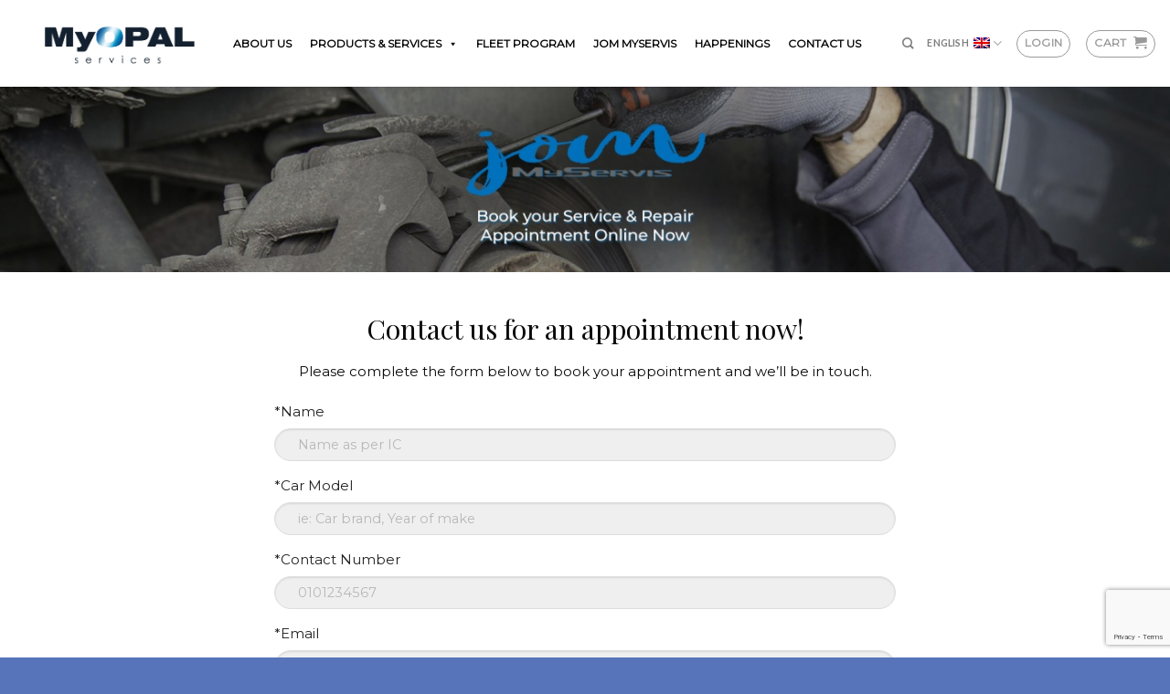

--- FILE ---
content_type: text/html; charset=UTF-8
request_url: https://myopal.com.my/appointment-form/?preferred-workshop=JOHN%20PERFORMANCE%20AUTOWORKS
body_size: 270476
content:
<!DOCTYPE html>
<!--[if IE 9 ]> <html dir="ltr" lang="en-US" prefix="og: https://ogp.me/ns#" class="ie9 loading-site no-js"> <![endif]-->
<!--[if IE 8 ]> <html dir="ltr" lang="en-US" prefix="og: https://ogp.me/ns#" class="ie8 loading-site no-js"> <![endif]-->
<!--[if (gte IE 9)|!(IE)]><!--><html dir="ltr" lang="en-US" prefix="og: https://ogp.me/ns#" class="loading-site no-js"> <!--<![endif]-->
<head>
	<!-- Google Tag Manager -->
<script>(function(w,d,s,l,i){w[l]=w[l]||[];w[l].push({'gtm.start':
new Date().getTime(),event:'gtm.js'});var f=d.getElementsByTagName(s)[0],
j=d.createElement(s),dl=l!='dataLayer'?'&l='+l:'';j.async=true;j.src=
'https://www.googletagmanager.com/gtm.js?id='+i+dl;f.parentNode.insertBefore(j,f);
})(window,document,'script','dataLayer','GTM-TKHJDXF');</script>
<!-- End Google Tag Manager -->
	<meta charset="UTF-8" />
	<link rel="profile" href="https://gmpg.org/xfn/11" />
	<!--<link rel="pingback" href="" />-->

	<script>(function(html){html.className = html.className.replace(/\bno-js\b/,'js')})(document.documentElement);</script>
<title>Appointment Form - MyOpal</title>
<link rel="alternate" hreflang="en" href="https://myopal.com.my/appointment-form/" />

		<!-- All in One SEO 4.7.3.1 - aioseo.com -->
		<meta name="robots" content="max-image-preview:large" />
		<link rel="canonical" href="https://myopal.com.my/appointment-form/" />
		<meta name="generator" content="All in One SEO (AIOSEO) 4.7.3.1" />
		<meta property="og:locale" content="en_US" />
		<meta property="og:site_name" content="MyOpal - Services" />
		<meta property="og:type" content="article" />
		<meta property="og:title" content="Appointment Form - MyOpal" />
		<meta property="og:url" content="https://myopal.com.my/appointment-form/" />
		<meta property="article:published_time" content="2020-08-25T01:26:18+00:00" />
		<meta property="article:modified_time" content="2021-02-11T05:56:27+00:00" />
		<meta name="twitter:card" content="summary_large_image" />
		<meta name="twitter:title" content="Appointment Form - MyOpal" />
		<script type="application/ld+json" class="aioseo-schema">
			{"@context":"https:\/\/schema.org","@graph":[{"@type":"BreadcrumbList","@id":"https:\/\/myopal.com.my\/appointment-form\/#breadcrumblist","itemListElement":[{"@type":"ListItem","@id":"https:\/\/myopal.com.my\/#listItem","position":1,"name":"Home","item":"https:\/\/myopal.com.my\/","nextItem":"https:\/\/myopal.com.my\/appointment-form\/#listItem"},{"@type":"ListItem","@id":"https:\/\/myopal.com.my\/appointment-form\/#listItem","position":2,"name":"Appointment Form","previousItem":"https:\/\/myopal.com.my\/#listItem"}]},{"@type":"Organization","@id":"https:\/\/myopal.com.my\/#organization","name":"MyOpal","description":"Services","url":"https:\/\/myopal.com.my\/"},{"@type":"WebPage","@id":"https:\/\/myopal.com.my\/appointment-form\/#webpage","url":"https:\/\/myopal.com.my\/appointment-form\/","name":"Appointment Form - MyOpal","inLanguage":"en-US","isPartOf":{"@id":"https:\/\/myopal.com.my\/#website"},"breadcrumb":{"@id":"https:\/\/myopal.com.my\/appointment-form\/#breadcrumblist"},"datePublished":"2020-08-25T09:26:18+08:00","dateModified":"2021-02-11T13:56:27+08:00"},{"@type":"WebSite","@id":"https:\/\/myopal.com.my\/#website","url":"https:\/\/myopal.com.my\/","name":"MyOpal","description":"Services","inLanguage":"en-US","publisher":{"@id":"https:\/\/myopal.com.my\/#organization"}}]}
		</script>
		<!-- All in One SEO -->

<meta name="viewport" content="width=device-width, initial-scale=1, maximum-scale=1" /><link rel='dns-prefetch' href='//code.jquery.com' />
<link rel='dns-prefetch' href='//fonts.googleapis.com' />
<link rel="alternate" type="application/rss+xml" title="MyOpal &raquo; Feed" href="https://myopal.com.my/feed/" />
<link rel="alternate" type="application/rss+xml" title="MyOpal &raquo; Comments Feed" href="https://myopal.com.my/comments/feed/" />
<script type="text/javascript">
window._wpemojiSettings = {"baseUrl":"https:\/\/s.w.org\/images\/core\/emoji\/14.0.0\/72x72\/","ext":".png","svgUrl":"https:\/\/s.w.org\/images\/core\/emoji\/14.0.0\/svg\/","svgExt":".svg","source":{"concatemoji":"https:\/\/myopal.com.my\/wp-includes\/js\/wp-emoji-release.min.js?ver=87d8c9dafe95024d2b3898093be23ddc"}};
/*! This file is auto-generated */
!function(e,a,t){var n,r,o,i=a.createElement("canvas"),p=i.getContext&&i.getContext("2d");function s(e,t){var a=String.fromCharCode,e=(p.clearRect(0,0,i.width,i.height),p.fillText(a.apply(this,e),0,0),i.toDataURL());return p.clearRect(0,0,i.width,i.height),p.fillText(a.apply(this,t),0,0),e===i.toDataURL()}function c(e){var t=a.createElement("script");t.src=e,t.defer=t.type="text/javascript",a.getElementsByTagName("head")[0].appendChild(t)}for(o=Array("flag","emoji"),t.supports={everything:!0,everythingExceptFlag:!0},r=0;r<o.length;r++)t.supports[o[r]]=function(e){if(p&&p.fillText)switch(p.textBaseline="top",p.font="600 32px Arial",e){case"flag":return s([127987,65039,8205,9895,65039],[127987,65039,8203,9895,65039])?!1:!s([55356,56826,55356,56819],[55356,56826,8203,55356,56819])&&!s([55356,57332,56128,56423,56128,56418,56128,56421,56128,56430,56128,56423,56128,56447],[55356,57332,8203,56128,56423,8203,56128,56418,8203,56128,56421,8203,56128,56430,8203,56128,56423,8203,56128,56447]);case"emoji":return!s([129777,127995,8205,129778,127999],[129777,127995,8203,129778,127999])}return!1}(o[r]),t.supports.everything=t.supports.everything&&t.supports[o[r]],"flag"!==o[r]&&(t.supports.everythingExceptFlag=t.supports.everythingExceptFlag&&t.supports[o[r]]);t.supports.everythingExceptFlag=t.supports.everythingExceptFlag&&!t.supports.flag,t.DOMReady=!1,t.readyCallback=function(){t.DOMReady=!0},t.supports.everything||(n=function(){t.readyCallback()},a.addEventListener?(a.addEventListener("DOMContentLoaded",n,!1),e.addEventListener("load",n,!1)):(e.attachEvent("onload",n),a.attachEvent("onreadystatechange",function(){"complete"===a.readyState&&t.readyCallback()})),(e=t.source||{}).concatemoji?c(e.concatemoji):e.wpemoji&&e.twemoji&&(c(e.twemoji),c(e.wpemoji)))}(window,document,window._wpemojiSettings);
</script>
<style type="text/css">
img.wp-smiley,
img.emoji {
	display: inline !important;
	border: none !important;
	box-shadow: none !important;
	height: 1em !important;
	width: 1em !important;
	margin: 0 0.07em !important;
	vertical-align: -0.1em !important;
	background: none !important;
	padding: 0 !important;
}
</style>
	<link rel='stylesheet' id='eofront-css-css' href='https://myopal.com.my/wp-content/plugins/wooproductaddons/front/css/eopa_front_style.css?ver=87d8c9dafe95024d2b3898093be23ddc' type='text/css' media='all' />
<link rel='stylesheet' id='eo-UI-css-css' href='//code.jquery.com/ui/1.11.4/themes/smoothness/jquery-ui.css?ver=87d8c9dafe95024d2b3898093be23ddc' type='text/css' media='all' />
<link rel='stylesheet' id='eo-fancy3-css-css' href='https://myopal.com.my/wp-content/plugins/wooproductaddons/front/css/jquery.fancybox.min.css?ver=87d8c9dafe95024d2b3898093be23ddc' type='text/css' media='all' />
<link rel='stylesheet' id='eo-spectrum-css-css' href='https://myopal.com.my/wp-content/plugins/wooproductaddons/front/css/spectrum.css?ver=87d8c9dafe95024d2b3898093be23ddc' type='text/css' media='all' />
<link rel='stylesheet' id='fancybox-css-css' href='https://myopal.com.my/wp-content/plugins/lightbox-by-supsystic/js/fancybox/jquery.fancybox.css?ver=87d8c9dafe95024d2b3898093be23ddc' type='text/css' media='all' />
<link rel='stylesheet' id='fancybox-helpers-css-css' href='https://myopal.com.my/wp-content/plugins/lightbox-by-supsystic/js/fancybox/helpers/jquery.fancybox-buttons.css?ver=87d8c9dafe95024d2b3898093be23ddc' type='text/css' media='all' />
<link rel='stylesheet' id='fancybox-helpers-thumbs-css-css' href='https://myopal.com.my/wp-content/plugins/lightbox-by-supsystic/js/fancybox/helpers/jquery.fancybox-thumbs.css?ver=87d8c9dafe95024d2b3898093be23ddc' type='text/css' media='all' />
<link rel='stylesheet' id='wp-block-library-css' href='https://myopal.com.my/wp-includes/css/dist/block-library/style.min.css?ver=87d8c9dafe95024d2b3898093be23ddc' type='text/css' media='all' />
<link rel='stylesheet' id='wc-blocks-vendors-style-css' href='https://myopal.com.my/wp-content/plugins/woocommerce/packages/woocommerce-blocks/build/wc-blocks-vendors-style.css?ver=8.9.2' type='text/css' media='all' />
<link rel='stylesheet' id='wc-blocks-style-css' href='https://myopal.com.my/wp-content/plugins/woocommerce/packages/woocommerce-blocks/build/wc-blocks-style.css?ver=8.9.2' type='text/css' media='all' />
<link rel='stylesheet' id='classic-theme-styles-css' href='https://myopal.com.my/wp-includes/css/classic-themes.min.css?ver=1' type='text/css' media='all' />
<style id='global-styles-inline-css' type='text/css'>
body{--wp--preset--color--black: #000000;--wp--preset--color--cyan-bluish-gray: #abb8c3;--wp--preset--color--white: #ffffff;--wp--preset--color--pale-pink: #f78da7;--wp--preset--color--vivid-red: #cf2e2e;--wp--preset--color--luminous-vivid-orange: #ff6900;--wp--preset--color--luminous-vivid-amber: #fcb900;--wp--preset--color--light-green-cyan: #7bdcb5;--wp--preset--color--vivid-green-cyan: #00d084;--wp--preset--color--pale-cyan-blue: #8ed1fc;--wp--preset--color--vivid-cyan-blue: #0693e3;--wp--preset--color--vivid-purple: #9b51e0;--wp--preset--gradient--vivid-cyan-blue-to-vivid-purple: linear-gradient(135deg,rgba(6,147,227,1) 0%,rgb(155,81,224) 100%);--wp--preset--gradient--light-green-cyan-to-vivid-green-cyan: linear-gradient(135deg,rgb(122,220,180) 0%,rgb(0,208,130) 100%);--wp--preset--gradient--luminous-vivid-amber-to-luminous-vivid-orange: linear-gradient(135deg,rgba(252,185,0,1) 0%,rgba(255,105,0,1) 100%);--wp--preset--gradient--luminous-vivid-orange-to-vivid-red: linear-gradient(135deg,rgba(255,105,0,1) 0%,rgb(207,46,46) 100%);--wp--preset--gradient--very-light-gray-to-cyan-bluish-gray: linear-gradient(135deg,rgb(238,238,238) 0%,rgb(169,184,195) 100%);--wp--preset--gradient--cool-to-warm-spectrum: linear-gradient(135deg,rgb(74,234,220) 0%,rgb(151,120,209) 20%,rgb(207,42,186) 40%,rgb(238,44,130) 60%,rgb(251,105,98) 80%,rgb(254,248,76) 100%);--wp--preset--gradient--blush-light-purple: linear-gradient(135deg,rgb(255,206,236) 0%,rgb(152,150,240) 100%);--wp--preset--gradient--blush-bordeaux: linear-gradient(135deg,rgb(254,205,165) 0%,rgb(254,45,45) 50%,rgb(107,0,62) 100%);--wp--preset--gradient--luminous-dusk: linear-gradient(135deg,rgb(255,203,112) 0%,rgb(199,81,192) 50%,rgb(65,88,208) 100%);--wp--preset--gradient--pale-ocean: linear-gradient(135deg,rgb(255,245,203) 0%,rgb(182,227,212) 50%,rgb(51,167,181) 100%);--wp--preset--gradient--electric-grass: linear-gradient(135deg,rgb(202,248,128) 0%,rgb(113,206,126) 100%);--wp--preset--gradient--midnight: linear-gradient(135deg,rgb(2,3,129) 0%,rgb(40,116,252) 100%);--wp--preset--duotone--dark-grayscale: url('#wp-duotone-dark-grayscale');--wp--preset--duotone--grayscale: url('#wp-duotone-grayscale');--wp--preset--duotone--purple-yellow: url('#wp-duotone-purple-yellow');--wp--preset--duotone--blue-red: url('#wp-duotone-blue-red');--wp--preset--duotone--midnight: url('#wp-duotone-midnight');--wp--preset--duotone--magenta-yellow: url('#wp-duotone-magenta-yellow');--wp--preset--duotone--purple-green: url('#wp-duotone-purple-green');--wp--preset--duotone--blue-orange: url('#wp-duotone-blue-orange');--wp--preset--font-size--small: 13px;--wp--preset--font-size--medium: 20px;--wp--preset--font-size--large: 36px;--wp--preset--font-size--x-large: 42px;--wp--preset--spacing--20: 0.44rem;--wp--preset--spacing--30: 0.67rem;--wp--preset--spacing--40: 1rem;--wp--preset--spacing--50: 1.5rem;--wp--preset--spacing--60: 2.25rem;--wp--preset--spacing--70: 3.38rem;--wp--preset--spacing--80: 5.06rem;}:where(.is-layout-flex){gap: 0.5em;}body .is-layout-flow > .alignleft{float: left;margin-inline-start: 0;margin-inline-end: 2em;}body .is-layout-flow > .alignright{float: right;margin-inline-start: 2em;margin-inline-end: 0;}body .is-layout-flow > .aligncenter{margin-left: auto !important;margin-right: auto !important;}body .is-layout-constrained > .alignleft{float: left;margin-inline-start: 0;margin-inline-end: 2em;}body .is-layout-constrained > .alignright{float: right;margin-inline-start: 2em;margin-inline-end: 0;}body .is-layout-constrained > .aligncenter{margin-left: auto !important;margin-right: auto !important;}body .is-layout-constrained > :where(:not(.alignleft):not(.alignright):not(.alignfull)){max-width: var(--wp--style--global--content-size);margin-left: auto !important;margin-right: auto !important;}body .is-layout-constrained > .alignwide{max-width: var(--wp--style--global--wide-size);}body .is-layout-flex{display: flex;}body .is-layout-flex{flex-wrap: wrap;align-items: center;}body .is-layout-flex > *{margin: 0;}:where(.wp-block-columns.is-layout-flex){gap: 2em;}.has-black-color{color: var(--wp--preset--color--black) !important;}.has-cyan-bluish-gray-color{color: var(--wp--preset--color--cyan-bluish-gray) !important;}.has-white-color{color: var(--wp--preset--color--white) !important;}.has-pale-pink-color{color: var(--wp--preset--color--pale-pink) !important;}.has-vivid-red-color{color: var(--wp--preset--color--vivid-red) !important;}.has-luminous-vivid-orange-color{color: var(--wp--preset--color--luminous-vivid-orange) !important;}.has-luminous-vivid-amber-color{color: var(--wp--preset--color--luminous-vivid-amber) !important;}.has-light-green-cyan-color{color: var(--wp--preset--color--light-green-cyan) !important;}.has-vivid-green-cyan-color{color: var(--wp--preset--color--vivid-green-cyan) !important;}.has-pale-cyan-blue-color{color: var(--wp--preset--color--pale-cyan-blue) !important;}.has-vivid-cyan-blue-color{color: var(--wp--preset--color--vivid-cyan-blue) !important;}.has-vivid-purple-color{color: var(--wp--preset--color--vivid-purple) !important;}.has-black-background-color{background-color: var(--wp--preset--color--black) !important;}.has-cyan-bluish-gray-background-color{background-color: var(--wp--preset--color--cyan-bluish-gray) !important;}.has-white-background-color{background-color: var(--wp--preset--color--white) !important;}.has-pale-pink-background-color{background-color: var(--wp--preset--color--pale-pink) !important;}.has-vivid-red-background-color{background-color: var(--wp--preset--color--vivid-red) !important;}.has-luminous-vivid-orange-background-color{background-color: var(--wp--preset--color--luminous-vivid-orange) !important;}.has-luminous-vivid-amber-background-color{background-color: var(--wp--preset--color--luminous-vivid-amber) !important;}.has-light-green-cyan-background-color{background-color: var(--wp--preset--color--light-green-cyan) !important;}.has-vivid-green-cyan-background-color{background-color: var(--wp--preset--color--vivid-green-cyan) !important;}.has-pale-cyan-blue-background-color{background-color: var(--wp--preset--color--pale-cyan-blue) !important;}.has-vivid-cyan-blue-background-color{background-color: var(--wp--preset--color--vivid-cyan-blue) !important;}.has-vivid-purple-background-color{background-color: var(--wp--preset--color--vivid-purple) !important;}.has-black-border-color{border-color: var(--wp--preset--color--black) !important;}.has-cyan-bluish-gray-border-color{border-color: var(--wp--preset--color--cyan-bluish-gray) !important;}.has-white-border-color{border-color: var(--wp--preset--color--white) !important;}.has-pale-pink-border-color{border-color: var(--wp--preset--color--pale-pink) !important;}.has-vivid-red-border-color{border-color: var(--wp--preset--color--vivid-red) !important;}.has-luminous-vivid-orange-border-color{border-color: var(--wp--preset--color--luminous-vivid-orange) !important;}.has-luminous-vivid-amber-border-color{border-color: var(--wp--preset--color--luminous-vivid-amber) !important;}.has-light-green-cyan-border-color{border-color: var(--wp--preset--color--light-green-cyan) !important;}.has-vivid-green-cyan-border-color{border-color: var(--wp--preset--color--vivid-green-cyan) !important;}.has-pale-cyan-blue-border-color{border-color: var(--wp--preset--color--pale-cyan-blue) !important;}.has-vivid-cyan-blue-border-color{border-color: var(--wp--preset--color--vivid-cyan-blue) !important;}.has-vivid-purple-border-color{border-color: var(--wp--preset--color--vivid-purple) !important;}.has-vivid-cyan-blue-to-vivid-purple-gradient-background{background: var(--wp--preset--gradient--vivid-cyan-blue-to-vivid-purple) !important;}.has-light-green-cyan-to-vivid-green-cyan-gradient-background{background: var(--wp--preset--gradient--light-green-cyan-to-vivid-green-cyan) !important;}.has-luminous-vivid-amber-to-luminous-vivid-orange-gradient-background{background: var(--wp--preset--gradient--luminous-vivid-amber-to-luminous-vivid-orange) !important;}.has-luminous-vivid-orange-to-vivid-red-gradient-background{background: var(--wp--preset--gradient--luminous-vivid-orange-to-vivid-red) !important;}.has-very-light-gray-to-cyan-bluish-gray-gradient-background{background: var(--wp--preset--gradient--very-light-gray-to-cyan-bluish-gray) !important;}.has-cool-to-warm-spectrum-gradient-background{background: var(--wp--preset--gradient--cool-to-warm-spectrum) !important;}.has-blush-light-purple-gradient-background{background: var(--wp--preset--gradient--blush-light-purple) !important;}.has-blush-bordeaux-gradient-background{background: var(--wp--preset--gradient--blush-bordeaux) !important;}.has-luminous-dusk-gradient-background{background: var(--wp--preset--gradient--luminous-dusk) !important;}.has-pale-ocean-gradient-background{background: var(--wp--preset--gradient--pale-ocean) !important;}.has-electric-grass-gradient-background{background: var(--wp--preset--gradient--electric-grass) !important;}.has-midnight-gradient-background{background: var(--wp--preset--gradient--midnight) !important;}.has-small-font-size{font-size: var(--wp--preset--font-size--small) !important;}.has-medium-font-size{font-size: var(--wp--preset--font-size--medium) !important;}.has-large-font-size{font-size: var(--wp--preset--font-size--large) !important;}.has-x-large-font-size{font-size: var(--wp--preset--font-size--x-large) !important;}
.wp-block-navigation a:where(:not(.wp-element-button)){color: inherit;}
:where(.wp-block-columns.is-layout-flex){gap: 2em;}
.wp-block-pullquote{font-size: 1.5em;line-height: 1.6;}
</style>
<link rel='stylesheet' id='contact-form-7-css' href='https://myopal.com.my/wp-content/plugins/contact-form-7/includes/css/styles.css?ver=5.7.1' type='text/css' media='all' />
<style id='woocommerce-inline-inline-css' type='text/css'>
.woocommerce form .form-row .required { visibility: visible; }
</style>
<link rel='stylesheet' id='wpml-legacy-horizontal-list-0-css' href='//myopal.com.my/wp-content/plugins/sitepress-multilingual-cms/templates/language-switchers/legacy-list-horizontal/style.css?ver=1' type='text/css' media='all' />
<link rel='stylesheet' id='megamenu-css' href='https://myopal.com.my/wp-content/uploads/maxmegamenu/style_en.css?ver=dae5fd' type='text/css' media='all' />
<link rel='stylesheet' id='dashicons-css' href='https://myopal.com.my/wp-includes/css/dashicons.min.css?ver=87d8c9dafe95024d2b3898093be23ddc' type='text/css' media='all' />
<link rel='stylesheet' id='woo-variation-swatches-css' href='https://myopal.com.my/wp-content/plugins/woo-variation-swatches/assets/css/frontend.min.css?ver=1730271827' type='text/css' media='all' />
<style id='woo-variation-swatches-inline-css' type='text/css'>
:root {
--wvs-tick:url("data:image/svg+xml;utf8,%3Csvg filter='drop-shadow(0px 0px 2px rgb(0 0 0 / .8))' xmlns='http://www.w3.org/2000/svg'  viewBox='0 0 30 30'%3E%3Cpath fill='none' stroke='%23ffffff' stroke-linecap='round' stroke-linejoin='round' stroke-width='4' d='M4 16L11 23 27 7'/%3E%3C/svg%3E");

--wvs-cross:url("data:image/svg+xml;utf8,%3Csvg filter='drop-shadow(0px 0px 5px rgb(255 255 255 / .6))' xmlns='http://www.w3.org/2000/svg' width='72px' height='72px' viewBox='0 0 24 24'%3E%3Cpath fill='none' stroke='%23ff0000' stroke-linecap='round' stroke-width='0.6' d='M5 5L19 19M19 5L5 19'/%3E%3C/svg%3E");
--wvs-single-product-item-width:150px;
--wvs-single-product-item-height:150px;
--wvs-single-product-item-font-size:16px}
</style>
<link rel='stylesheet' id='flatsome-icons-css' href='https://myopal.com.my/wp-content/themes/flatsome/assets/css/fl-icons.css?ver=3.3' type='text/css' media='all' />
<link rel='stylesheet' id='popup-maker-site-css' href='https://myopal.com.my/wp-content/plugins/popup-maker/assets/css/pum-site.min.css?ver=1.20.2' type='text/css' media='all' />
<style id='popup-maker-site-inline-css' type='text/css'>
/* Popup Google Fonts */
@import url('//fonts.googleapis.com/css?family=Montserrat:100');

/* Popup Theme 6416: Floating Bar - Soft Blue */
.pum-theme-6416, .pum-theme-floating-bar { background-color: rgba( 255, 255, 255, 0.00 ) } 
.pum-theme-6416 .pum-container, .pum-theme-floating-bar .pum-container { padding: 8px; border-radius: 0px; border: 1px none #000000; box-shadow: 1px 1px 3px 0px rgba( 2, 2, 2, 0.23 ); background-color: rgba( 238, 246, 252, 1.00 ) } 
.pum-theme-6416 .pum-title, .pum-theme-floating-bar .pum-title { color: #505050; text-align: left; text-shadow: 0px 0px 0px rgba( 2, 2, 2, 0.23 ); font-family: inherit; font-weight: 400; font-size: 32px; line-height: 36px } 
.pum-theme-6416 .pum-content, .pum-theme-floating-bar .pum-content { color: #505050; font-family: inherit; font-weight: 400 } 
.pum-theme-6416 .pum-content + .pum-close, .pum-theme-floating-bar .pum-content + .pum-close { position: absolute; height: 18px; width: 18px; left: auto; right: 5px; bottom: auto; top: 50%; padding: 0px; color: #505050; font-family: Sans-Serif; font-weight: 700; font-size: 15px; line-height: 18px; border: 1px solid #505050; border-radius: 15px; box-shadow: 0px 0px 0px 0px rgba( 2, 2, 2, 0.00 ); text-shadow: 0px 0px 0px rgba( 0, 0, 0, 0.00 ); background-color: rgba( 255, 255, 255, 0.00 ); transform: translate(0, -50%) } 

/* Popup Theme 6417: Content Only - For use with page builders or block editor */
.pum-theme-6417, .pum-theme-content-only { background-color: rgba( 0, 0, 0, 0.70 ) } 
.pum-theme-6417 .pum-container, .pum-theme-content-only .pum-container { padding: 0px; border-radius: 0px; border: 1px none #000000; box-shadow: 0px 0px 0px 0px rgba( 2, 2, 2, 0.00 ) } 
.pum-theme-6417 .pum-title, .pum-theme-content-only .pum-title { color: #000000; text-align: left; text-shadow: 0px 0px 0px rgba( 2, 2, 2, 0.23 ); font-family: inherit; font-weight: 400; font-size: 32px; line-height: 36px } 
.pum-theme-6417 .pum-content, .pum-theme-content-only .pum-content { color: #8c8c8c; font-family: inherit; font-weight: 400 } 
.pum-theme-6417 .pum-content + .pum-close, .pum-theme-content-only .pum-content + .pum-close { position: absolute; height: 18px; width: 18px; left: auto; right: 7px; bottom: auto; top: 7px; padding: 0px; color: #000000; font-family: inherit; font-weight: 700; font-size: 20px; line-height: 20px; border: 1px none #ffffff; border-radius: 15px; box-shadow: 0px 0px 0px 0px rgba( 2, 2, 2, 0.00 ); text-shadow: 0px 0px 0px rgba( 0, 0, 0, 0.00 ); background-color: rgba( 255, 255, 255, 0.00 ) } 

/* Popup Theme 2716: Enterprise Blue */
.pum-theme-2716, .pum-theme-enterprise-blue { background-color: rgba( 0, 0, 0, 0.70 ) } 
.pum-theme-2716 .pum-container, .pum-theme-enterprise-blue .pum-container { padding: 28px; border-radius: 5px; border: 1px none #000000; box-shadow: 0px 10px 25px 4px rgba( 2, 2, 2, 0.50 ); background-color: rgba( 255, 255, 255, 1.00 ) } 
.pum-theme-2716 .pum-title, .pum-theme-enterprise-blue .pum-title { color: #315b7c; text-align: left; text-shadow: 0px 0px 0px rgba( 2, 2, 2, 0.23 ); font-family: inherit; font-weight: 100; font-size: 34px; line-height: 36px } 
.pum-theme-2716 .pum-content, .pum-theme-enterprise-blue .pum-content { color: #2d2d2d; font-family: inherit; font-weight: 100 } 
.pum-theme-2716 .pum-content + .pum-close, .pum-theme-enterprise-blue .pum-content + .pum-close { position: absolute; height: 28px; width: 28px; left: auto; right: 8px; bottom: auto; top: 8px; padding: 4px; color: #ffffff; font-family: Times New Roman; font-weight: 100; font-size: 20px; line-height: 20px; border: 1px none #ffffff; border-radius: 42px; box-shadow: 0px 0px 0px 0px rgba( 2, 2, 2, 0.23 ); text-shadow: 0px 0px 0px rgba( 0, 0, 0, 0.23 ); background-color: rgba( 49, 91, 124, 1.00 ) } 

/* Popup Theme 2717: Hello Box */
.pum-theme-2717, .pum-theme-hello-box { background-color: rgba( 0, 0, 0, 0.75 ) } 
.pum-theme-2717 .pum-container, .pum-theme-hello-box .pum-container { padding: 30px; border-radius: 80px; border: 14px solid #81d742; box-shadow: 0px 0px 0px 0px rgba( 2, 2, 2, 0.00 ); background-color: rgba( 255, 255, 255, 1.00 ) } 
.pum-theme-2717 .pum-title, .pum-theme-hello-box .pum-title { color: #2d2d2d; text-align: left; text-shadow: 0px 0px 0px rgba( 2, 2, 2, 0.23 ); font-family: Montserrat; font-weight: 100; font-size: 32px; line-height: 36px } 
.pum-theme-2717 .pum-content, .pum-theme-hello-box .pum-content { color: #2d2d2d; font-family: inherit; font-weight: 100 } 
.pum-theme-2717 .pum-content + .pum-close, .pum-theme-hello-box .pum-content + .pum-close { position: absolute; height: auto; width: auto; left: auto; right: -30px; bottom: auto; top: -30px; padding: 0px; color: #2d2d2d; font-family: Times New Roman; font-weight: 100; font-size: 32px; line-height: 28px; border: 1px none #ffffff; border-radius: 28px; box-shadow: 0px 0px 0px 0px rgba( 2, 2, 2, 0.23 ); text-shadow: 0px 0px 0px rgba( 0, 0, 0, 0.23 ); background-color: rgba( 255, 255, 255, 1.00 ) } 

/* Popup Theme 2718: Cutting Edge */
.pum-theme-2718, .pum-theme-cutting-edge { background-color: rgba( 0, 0, 0, 0.50 ) } 
.pum-theme-2718 .pum-container, .pum-theme-cutting-edge .pum-container { padding: 18px; border-radius: 0px; border: 1px none #000000; box-shadow: 0px 10px 25px 0px rgba( 2, 2, 2, 0.50 ); background-color: rgba( 30, 115, 190, 1.00 ) } 
.pum-theme-2718 .pum-title, .pum-theme-cutting-edge .pum-title { color: #ffffff; text-align: left; text-shadow: 0px 0px 0px rgba( 2, 2, 2, 0.23 ); font-family: Sans-Serif; font-weight: 100; font-size: 26px; line-height: 28px } 
.pum-theme-2718 .pum-content, .pum-theme-cutting-edge .pum-content { color: #ffffff; font-family: inherit; font-weight: 100 } 
.pum-theme-2718 .pum-content + .pum-close, .pum-theme-cutting-edge .pum-content + .pum-close { position: absolute; height: 24px; width: 24px; left: auto; right: 0px; bottom: auto; top: 0px; padding: 0px; color: #1e73be; font-family: Times New Roman; font-weight: 100; font-size: 32px; line-height: 24px; border: 1px none #ffffff; border-radius: 0px; box-shadow: -1px 1px 1px 0px rgba( 2, 2, 2, 0.10 ); text-shadow: -1px 1px 1px rgba( 0, 0, 0, 0.10 ); background-color: rgba( 238, 238, 34, 1.00 ) } 

/* Popup Theme 2719: Framed Border */
.pum-theme-2719, .pum-theme-framed-border { background-color: rgba( 255, 255, 255, 0.50 ) } 
.pum-theme-2719 .pum-container, .pum-theme-framed-border .pum-container { padding: 18px; border-radius: 0px; border: 20px outset #dd3333; box-shadow: 1px 1px 3px 0px rgba( 2, 2, 2, 0.97 ) inset; background-color: rgba( 255, 251, 239, 1.00 ) } 
.pum-theme-2719 .pum-title, .pum-theme-framed-border .pum-title { color: #000000; text-align: left; text-shadow: 0px 0px 0px rgba( 2, 2, 2, 0.23 ); font-family: inherit; font-weight: 100; font-size: 32px; line-height: 36px } 
.pum-theme-2719 .pum-content, .pum-theme-framed-border .pum-content { color: #2d2d2d; font-family: inherit; font-weight: 100 } 
.pum-theme-2719 .pum-content + .pum-close, .pum-theme-framed-border .pum-content + .pum-close { position: absolute; height: 20px; width: 20px; left: auto; right: -20px; bottom: auto; top: -20px; padding: 0px; color: #ffffff; font-family: Tahoma; font-weight: 700; font-size: 16px; line-height: 18px; border: 1px none #ffffff; border-radius: 0px; box-shadow: 0px 0px 0px 0px rgba( 2, 2, 2, 0.23 ); text-shadow: 0px 0px 0px rgba( 0, 0, 0, 0.23 ); background-color: rgba( 0, 0, 0, 0.55 ) } 

/* Popup Theme 2714: Default Theme */
.pum-theme-2714, .pum-theme-default-theme { background-color: rgba( 255, 255, 255, 1.00 ) } 
.pum-theme-2714 .pum-container, .pum-theme-default-theme .pum-container { padding: 18px; border-radius: px; border: 1px none #000000; box-shadow: 1px 1px 3px px rgba( 2, 2, 2, 0.23 ); background-color: rgba( 249, 249, 249, 1.00 ) } 
.pum-theme-2714 .pum-title, .pum-theme-default-theme .pum-title { color: #000000; text-align: left; text-shadow: px px px rgba( 2, 2, 2, 0.23 ); font-family: inherit; font-weight: 400; font-size: 32px; font-style: normal; line-height: 36px } 
.pum-theme-2714 .pum-content, .pum-theme-default-theme .pum-content { color: #8c8c8c; font-family: inherit; font-weight: 400; font-style: inherit } 
.pum-theme-2714 .pum-content + .pum-close, .pum-theme-default-theme .pum-content + .pum-close { position: absolute; height: auto; width: auto; left: auto; right: px; bottom: auto; top: px; padding: 8px; color: #ffffff; font-family: inherit; font-weight: 400; font-size: 12px; font-style: inherit; line-height: 36px; border: 1px none #ffffff; border-radius: px; box-shadow: 1px 1px 3px px rgba( 2, 2, 2, 0.23 ); text-shadow: px px px rgba( 0, 0, 0, 0.23 ); background-color: rgba( 0, 183, 205, 1.00 ) } 

/* Popup Theme 2715: Light Box */
.pum-theme-2715, .pum-theme-lightbox { background-color: rgba( 0, 0, 0, 0.60 ) } 
.pum-theme-2715 .pum-container, .pum-theme-lightbox .pum-container { padding: 18px; border-radius: 3px; border: 8px solid #000000; box-shadow: 0px 0px 30px 0px rgba( 2, 2, 2, 1.00 ); background-color: rgba( 255, 255, 255, 1.00 ) } 
.pum-theme-2715 .pum-title, .pum-theme-lightbox .pum-title { color: #000000; text-align: left; text-shadow: 0px 0px 0px rgba( 2, 2, 2, 0.23 ); font-family: inherit; font-weight: 100; font-size: 32px; line-height: 36px } 
.pum-theme-2715 .pum-content, .pum-theme-lightbox .pum-content { color: #000000; font-family: inherit; font-weight: 100 } 
.pum-theme-2715 .pum-content + .pum-close, .pum-theme-lightbox .pum-content + .pum-close { position: absolute; height: 26px; width: 26px; left: auto; right: -13px; bottom: auto; top: -13px; padding: 0px; color: #ffffff; font-family: Arial; font-weight: 100; font-size: 24px; line-height: 24px; border: 2px solid #ffffff; border-radius: 26px; box-shadow: 0px 0px 15px 1px rgba( 2, 2, 2, 0.75 ); text-shadow: 0px 0px 0px rgba( 0, 0, 0, 0.23 ); background-color: rgba( 0, 0, 0, 1.00 ) } 

#pum-8027 {z-index: 1999999999}
#pum-7255 {z-index: 1999999999}
#pum-7245 {z-index: 1999999999}
#pum-7243 {z-index: 1999999999}
#pum-7239 {z-index: 1999999999}
#pum-7233 {z-index: 1999999999}
#pum-7182 {z-index: 1999999999}
#pum-3874 {z-index: 1999999999}
#pum-7015 {z-index: 1999999999}
#pum-6938 {z-index: 1999999999}
#pum-6931 {z-index: 1999999999}
#pum-6907 {z-index: 1999999999}
#pum-3116 {z-index: 1999999999}
#pum-3157 {z-index: 1999999999}
#pum-3183 {z-index: 1999999999}
#pum-3195 {z-index: 1999999999}
#pum-3207 {z-index: 1999999999}
#pum-3227 {z-index: 1999999999}
#pum-3247 {z-index: 1999999999}
#pum-3370 {z-index: 1999999999}
#pum-3536 {z-index: 1999999999}
#pum-3548 {z-index: 1999999999}
#pum-3558 {z-index: 1999999999}
#pum-3835 {z-index: 1999999999}
#pum-3847 {z-index: 1999999999}
#pum-3857 {z-index: 1999999999}
#pum-3864 {z-index: 1999999999}
#pum-3868 {z-index: 1999999999}
#pum-3872 {z-index: 1999999999}
#pum-3896 {z-index: 1999999999}
#pum-3900 {z-index: 1999999999}
#pum-3904 {z-index: 1999999999}
#pum-3908 {z-index: 1999999999}
#pum-3916 {z-index: 1999999999}
#pum-3978 {z-index: 1999999999}
#pum-3980 {z-index: 1999999999}
#pum-3984 {z-index: 1999999999}
#pum-3988 {z-index: 1999999999}
#pum-3992 {z-index: 1999999999}
#pum-3996 {z-index: 1999999999}
#pum-4000 {z-index: 1999999999}
#pum-4004 {z-index: 1999999999}
#pum-4008 {z-index: 1999999999}
#pum-4012 {z-index: 1999999999}
#pum-4016 {z-index: 1999999999}
#pum-4022 {z-index: 1999999999}
#pum-4024 {z-index: 1999999999}
#pum-4028 {z-index: 1999999999}
#pum-4032 {z-index: 1999999999}
#pum-4036 {z-index: 1999999999}
#pum-4040 {z-index: 1999999999}
#pum-4044 {z-index: 1999999999}
#pum-4048 {z-index: 1999999999}
#pum-4060 {z-index: 1999999999}
#pum-4064 {z-index: 1999999999}
#pum-4066 {z-index: 1999999999}
#pum-4070 {z-index: 1999999999}
#pum-4074 {z-index: 1999999999}
#pum-4078 {z-index: 1999999999}
#pum-4088 {z-index: 1999999999}
#pum-4090 {z-index: 1999999999}
#pum-4097 {z-index: 1999999999}
#pum-4099 {z-index: 1999999999}
#pum-4103 {z-index: 1999999999}
#pum-4107 {z-index: 1999999999}
#pum-4109 {z-index: 1999999999}
#pum-4113 {z-index: 1999999999}
#pum-4117 {z-index: 1999999999}
#pum-4121 {z-index: 1999999999}
#pum-4127 {z-index: 1999999999}
#pum-4131 {z-index: 1999999999}
#pum-4133 {z-index: 1999999999}
#pum-4137 {z-index: 1999999999}
#pum-4143 {z-index: 1999999999}
#pum-4145 {z-index: 1999999999}
#pum-4149 {z-index: 1999999999}
#pum-4155 {z-index: 1999999999}
#pum-4157 {z-index: 1999999999}
#pum-4161 {z-index: 1999999999}
#pum-4163 {z-index: 1999999999}
#pum-4171 {z-index: 1999999999}
#pum-4173 {z-index: 1999999999}
#pum-4177 {z-index: 1999999999}
#pum-4181 {z-index: 1999999999}
#pum-4186 {z-index: 1999999999}
#pum-4190 {z-index: 1999999999}
#pum-4194 {z-index: 1999999999}
#pum-4198 {z-index: 1999999999}
#pum-4230 {z-index: 1999999999}
#pum-4202 {z-index: 1999999999}
#pum-4206 {z-index: 1999999999}
#pum-4210 {z-index: 1999999999}
#pum-4214 {z-index: 1999999999}
#pum-4218 {z-index: 1999999999}
#pum-4222 {z-index: 1999999999}
#pum-4226 {z-index: 1999999999}
#pum-4234 {z-index: 1999999999}
#pum-4240 {z-index: 1999999999}
#pum-4244 {z-index: 1999999999}
#pum-4248 {z-index: 1999999999}
#pum-4252 {z-index: 1999999999}
#pum-4256 {z-index: 1999999999}
#pum-4260 {z-index: 1999999999}
#pum-4264 {z-index: 1999999999}
#pum-4270 {z-index: 1999999999}
#pum-4272 {z-index: 1999999999}
#pum-4276 {z-index: 1999999999}
#pum-4280 {z-index: 1999999999}
#pum-4284 {z-index: 1999999999}
#pum-4288 {z-index: 1999999999}
#pum-4292 {z-index: 1999999999}
#pum-4296 {z-index: 1999999999}
#pum-4300 {z-index: 1999999999}
#pum-4304 {z-index: 1999999999}
#pum-4308 {z-index: 1999999999}
#pum-4312 {z-index: 1999999999}
#pum-4317 {z-index: 1999999999}
#pum-4321 {z-index: 1999999999}
#pum-4325 {z-index: 1999999999}
#pum-4329 {z-index: 1999999999}
#pum-4333 {z-index: 1999999999}
#pum-4337 {z-index: 1999999999}
#pum-4339 {z-index: 1999999999}
#pum-4343 {z-index: 1999999999}
#pum-4347 {z-index: 1999999999}
#pum-4351 {z-index: 1999999999}
#pum-4355 {z-index: 1999999999}
#pum-4357 {z-index: 1999999999}
#pum-4393 {z-index: 1999999999}
#pum-4389 {z-index: 1999999999}
#pum-4385 {z-index: 1999999999}
#pum-4381 {z-index: 1999999999}
#pum-4377 {z-index: 1999999999}
#pum-4373 {z-index: 1999999999}
#pum-4369 {z-index: 1999999999}
#pum-4365 {z-index: 1999999999}
#pum-3972 {z-index: 1999999999}
#pum-3524 {z-index: 1999999999}
#pum-3128 {z-index: 1999999999}
#pum-3970 {z-index: 1999999999}
#pum-3964 {z-index: 1999999999}
#pum-3962 {z-index: 1999999999}
#pum-3958 {z-index: 1999999999}
#pum-3502 {z-index: 1999999999}
#pum-3954 {z-index: 1999999999}
#pum-4361 {z-index: 1999999999}
#pum-3512 {z-index: 1999999999}
#pum-3811 {z-index: 1999999999}
#pum-3950 {z-index: 1999999999}
#pum-3946 {z-index: 1999999999}
#pum-3942 {z-index: 1999999999}
#pum-3936 {z-index: 1999999999}
#pum-3697 {z-index: 1999999999}
#pum-3930 {z-index: 1999999999}
#pum-3239 {z-index: 1999999999}
#pum-3926 {z-index: 1999999999}
#pum-3924 {z-index: 1999999999}
#pum-3428 {z-index: 1999999999}
#pum-3452 {z-index: 1999999999}
#pum-3920 {z-index: 1999999999}
#pum-3440 {z-index: 1999999999}
#pum-3912 {z-index: 1999999999}
#pum-3171 {z-index: 1999999999}
#pum-3416 {z-index: 1999999999}
#pum-3404 {z-index: 1999999999}
#pum-4515 {z-index: 1999999999}
#pum-3122 {z-index: 1999999999}
#pum-3137 {z-index: 1999999999}
#pum-3392 {z-index: 1999999999}
#pum-3380 {z-index: 1999999999}
#pum-3882 {z-index: 1999999999}
#pum-3878 {z-index: 1999999999}
#pum-4464 {z-index: 1999999999}
#pum-4470 {z-index: 1999999999}
#pum-4482 {z-index: 1999999999}
#pum-4494 {z-index: 1999999999}
#pum-4505 {z-index: 1999999999}
#pum-4527 {z-index: 1999999999}
#pum-4537 {z-index: 1999999999}
#pum-5118 {z-index: 1999999999}
#pum-4446 {z-index: 1999999999}
#pum-4452 {z-index: 1999999999}
#pum-3823 {z-index: 1999999999}
#pum-3110 {z-index: 1999999999}
#pum-2992 {z-index: 1999999999}
#pum-2990 {z-index: 1999999999}
#pum-2721 {z-index: 1999999999}

</style>
<link rel='stylesheet' id='flatsome-main-css' href='https://myopal.com.my/wp-content/themes/flatsome/assets/css/flatsome.css?ver=3.9.0' type='text/css' media='all' />
<link rel='stylesheet' id='flatsome-shop-css' href='https://myopal.com.my/wp-content/themes/flatsome/assets/css/flatsome-shop.css?ver=3.9.0' type='text/css' media='all' />
<link rel='stylesheet' id='flatsome-style-css' href='https://myopal.com.my/wp-content/themes/flatsome/style.css?ver=3.9.0' type='text/css' media='all' />
<link rel='stylesheet' id='flatsome-googlefonts-css' href='//fonts.googleapis.com/css?family=Playfair+Display%3Aregular%2Cregular%7CMontserrat%3Aregular%2C300%7CLato%3Aregular%2C700%7CDancing+Script%3Aregular%2C400&#038;display=swap&#038;ver=3.9' type='text/css' media='all' />
<link rel="stylesheet" type="text/css" href="https://myopal.com.my/wp-content/plugins/smart-slider-3/Public/SmartSlider3/Application/Frontend/Assets/dist/smartslider.min.css?ver=40b842f2" media="all">
<style data-related="n2-ss-189">div#n2-ss-189 .n2-ss-slider-1{display:grid;position:relative;}div#n2-ss-189 .n2-ss-slider-2{display:grid;position:relative;overflow:hidden;padding:0px 0px 0px 0px;border:0px solid RGBA(62,62,62,1);border-radius:0px;background-clip:padding-box;background-repeat:repeat;background-position:50% 50%;background-size:cover;background-attachment:scroll;z-index:1;}div#n2-ss-189:not(.n2-ss-loaded) .n2-ss-slider-2{background-image:none !important;}div#n2-ss-189 .n2-ss-slider-3{display:grid;grid-template-areas:'cover';position:relative;overflow:hidden;z-index:10;}div#n2-ss-189 .n2-ss-slider-3 > *{grid-area:cover;}div#n2-ss-189 .n2-ss-slide-backgrounds,div#n2-ss-189 .n2-ss-slider-3 > .n2-ss-divider{position:relative;}div#n2-ss-189 .n2-ss-slide-backgrounds{z-index:10;}div#n2-ss-189 .n2-ss-slide-backgrounds > *{overflow:hidden;}div#n2-ss-189 .n2-ss-slide-background{transform:translateX(-100000px);}div#n2-ss-189 .n2-ss-slider-4{place-self:center;position:relative;width:100%;height:100%;z-index:20;display:grid;grid-template-areas:'slide';}div#n2-ss-189 .n2-ss-slider-4 > *{grid-area:slide;}div#n2-ss-189.n2-ss-full-page--constrain-ratio .n2-ss-slider-4{height:auto;}div#n2-ss-189 .n2-ss-slide{display:grid;place-items:center;grid-auto-columns:100%;position:relative;z-index:20;-webkit-backface-visibility:hidden;transform:translateX(-100000px);}div#n2-ss-189 .n2-ss-slide{perspective:1500px;}div#n2-ss-189 .n2-ss-slide-active{z-index:21;}.n2-ss-background-animation{position:absolute;top:0;left:0;width:100%;height:100%;z-index:3;}div#n2-ss-189 .nextend-arrow{cursor:pointer;overflow:hidden;line-height:0 !important;z-index:18;-webkit-user-select:none;}div#n2-ss-189 .nextend-arrow img{position:relative;display:block;}div#n2-ss-189 .nextend-arrow img.n2-arrow-hover-img{display:none;}div#n2-ss-189 .nextend-arrow:FOCUS img.n2-arrow-hover-img,div#n2-ss-189 .nextend-arrow:HOVER img.n2-arrow-hover-img{display:inline;}div#n2-ss-189 .nextend-arrow:FOCUS img.n2-arrow-normal-img,div#n2-ss-189 .nextend-arrow:HOVER img.n2-arrow-normal-img{display:none;}div#n2-ss-189 .nextend-arrow-animated{overflow:hidden;}div#n2-ss-189 .nextend-arrow-animated > div{position:relative;}div#n2-ss-189 .nextend-arrow-animated .n2-active{position:absolute;}div#n2-ss-189 .nextend-arrow-animated-fade{transition:background 0.3s, opacity 0.4s;}div#n2-ss-189 .nextend-arrow-animated-horizontal > div{transition:all 0.4s;transform:none;}div#n2-ss-189 .nextend-arrow-animated-horizontal .n2-active{top:0;}div#n2-ss-189 .nextend-arrow-previous.nextend-arrow-animated-horizontal .n2-active{left:100%;}div#n2-ss-189 .nextend-arrow-next.nextend-arrow-animated-horizontal .n2-active{right:100%;}div#n2-ss-189 .nextend-arrow-previous.nextend-arrow-animated-horizontal:HOVER > div,div#n2-ss-189 .nextend-arrow-previous.nextend-arrow-animated-horizontal:FOCUS > div{transform:translateX(-100%);}div#n2-ss-189 .nextend-arrow-next.nextend-arrow-animated-horizontal:HOVER > div,div#n2-ss-189 .nextend-arrow-next.nextend-arrow-animated-horizontal:FOCUS > div{transform:translateX(100%);}div#n2-ss-189 .nextend-arrow-animated-vertical > div{transition:all 0.4s;transform:none;}div#n2-ss-189 .nextend-arrow-animated-vertical .n2-active{left:0;}div#n2-ss-189 .nextend-arrow-previous.nextend-arrow-animated-vertical .n2-active{top:100%;}div#n2-ss-189 .nextend-arrow-next.nextend-arrow-animated-vertical .n2-active{bottom:100%;}div#n2-ss-189 .nextend-arrow-previous.nextend-arrow-animated-vertical:HOVER > div,div#n2-ss-189 .nextend-arrow-previous.nextend-arrow-animated-vertical:FOCUS > div{transform:translateY(-100%);}div#n2-ss-189 .nextend-arrow-next.nextend-arrow-animated-vertical:HOVER > div,div#n2-ss-189 .nextend-arrow-next.nextend-arrow-animated-vertical:FOCUS > div{transform:translateY(100%);}div#n2-ss-189 .n2-ss-slide-limiter{max-width:1200px;}div#n2-ss-189 .nextend-arrow img{width: 32px}@media (min-width: 1200px){div#n2-ss-189 [data-hide-desktopportrait="1"]{display: none !important;}}@media (orientation: landscape) and (max-width: 1199px) and (min-width: 901px),(orientation: portrait) and (max-width: 1199px) and (min-width: 701px){div#n2-ss-189 [data-hide-tabletportrait="1"]{display: none !important;}}@media (orientation: landscape) and (max-width: 900px),(orientation: portrait) and (max-width: 700px){div#n2-ss-189 [data-hide-mobileportrait="1"]{display: none !important;}div#n2-ss-189 .nextend-arrow img{width: 16px}}</style>
<style data-related="n2-ss-43">div#n2-ss-43 .n2-ss-slider-1{display:grid;position:relative;}div#n2-ss-43 .n2-ss-slider-2{display:grid;position:relative;overflow:hidden;padding:0px 0px 0px 0px;border:0px solid RGBA(62,62,62,1);border-radius:0px;background-clip:padding-box;background-repeat:repeat;background-position:50% 50%;background-size:cover;background-attachment:scroll;z-index:1;}div#n2-ss-43:not(.n2-ss-loaded) .n2-ss-slider-2{background-image:none !important;}div#n2-ss-43 .n2-ss-slider-3{display:grid;grid-template-areas:'cover';position:relative;overflow:hidden;z-index:10;}div#n2-ss-43 .n2-ss-slider-3 > *{grid-area:cover;}div#n2-ss-43 .n2-ss-slide-backgrounds,div#n2-ss-43 .n2-ss-slider-3 > .n2-ss-divider{position:relative;}div#n2-ss-43 .n2-ss-slide-backgrounds{z-index:10;}div#n2-ss-43 .n2-ss-slide-backgrounds > *{overflow:hidden;}div#n2-ss-43 .n2-ss-slide-background{transform:translateX(-100000px);}div#n2-ss-43 .n2-ss-slider-4{place-self:center;position:relative;width:100%;height:100%;z-index:20;display:grid;grid-template-areas:'slide';}div#n2-ss-43 .n2-ss-slider-4 > *{grid-area:slide;}div#n2-ss-43.n2-ss-full-page--constrain-ratio .n2-ss-slider-4{height:auto;}div#n2-ss-43 .n2-ss-slide{display:grid;place-items:center;grid-auto-columns:100%;position:relative;z-index:20;-webkit-backface-visibility:hidden;transform:translateX(-100000px);}div#n2-ss-43 .n2-ss-slide{perspective:1500px;}div#n2-ss-43 .n2-ss-slide-active{z-index:21;}.n2-ss-background-animation{position:absolute;top:0;left:0;width:100%;height:100%;z-index:3;}div#n2-ss-43 .nextend-arrow{cursor:pointer;overflow:hidden;line-height:0 !important;z-index:18;-webkit-user-select:none;}div#n2-ss-43 .nextend-arrow img{position:relative;display:block;}div#n2-ss-43 .nextend-arrow img.n2-arrow-hover-img{display:none;}div#n2-ss-43 .nextend-arrow:FOCUS img.n2-arrow-hover-img,div#n2-ss-43 .nextend-arrow:HOVER img.n2-arrow-hover-img{display:inline;}div#n2-ss-43 .nextend-arrow:FOCUS img.n2-arrow-normal-img,div#n2-ss-43 .nextend-arrow:HOVER img.n2-arrow-normal-img{display:none;}div#n2-ss-43 .nextend-arrow-animated{overflow:hidden;}div#n2-ss-43 .nextend-arrow-animated > div{position:relative;}div#n2-ss-43 .nextend-arrow-animated .n2-active{position:absolute;}div#n2-ss-43 .nextend-arrow-animated-fade{transition:background 0.3s, opacity 0.4s;}div#n2-ss-43 .nextend-arrow-animated-horizontal > div{transition:all 0.4s;transform:none;}div#n2-ss-43 .nextend-arrow-animated-horizontal .n2-active{top:0;}div#n2-ss-43 .nextend-arrow-previous.nextend-arrow-animated-horizontal .n2-active{left:100%;}div#n2-ss-43 .nextend-arrow-next.nextend-arrow-animated-horizontal .n2-active{right:100%;}div#n2-ss-43 .nextend-arrow-previous.nextend-arrow-animated-horizontal:HOVER > div,div#n2-ss-43 .nextend-arrow-previous.nextend-arrow-animated-horizontal:FOCUS > div{transform:translateX(-100%);}div#n2-ss-43 .nextend-arrow-next.nextend-arrow-animated-horizontal:HOVER > div,div#n2-ss-43 .nextend-arrow-next.nextend-arrow-animated-horizontal:FOCUS > div{transform:translateX(100%);}div#n2-ss-43 .nextend-arrow-animated-vertical > div{transition:all 0.4s;transform:none;}div#n2-ss-43 .nextend-arrow-animated-vertical .n2-active{left:0;}div#n2-ss-43 .nextend-arrow-previous.nextend-arrow-animated-vertical .n2-active{top:100%;}div#n2-ss-43 .nextend-arrow-next.nextend-arrow-animated-vertical .n2-active{bottom:100%;}div#n2-ss-43 .nextend-arrow-previous.nextend-arrow-animated-vertical:HOVER > div,div#n2-ss-43 .nextend-arrow-previous.nextend-arrow-animated-vertical:FOCUS > div{transform:translateY(-100%);}div#n2-ss-43 .nextend-arrow-next.nextend-arrow-animated-vertical:HOVER > div,div#n2-ss-43 .nextend-arrow-next.nextend-arrow-animated-vertical:FOCUS > div{transform:translateY(100%);}div#n2-ss-43 .nextend-thumbnail{flex:0 0 auto;overflow:hidden;}div#n2-ss-43 .nextend-thumbnail-default{position:relative;display:flex;flex-direction:column;z-index:10;}div#n2-ss-43 .nextend-thumbnail-inner{position:relative;flex-basis:0;flex-grow:1;scroll-behavior:smooth;scrollbar-width:none;}div#n2-ss-43 .nextend-thumbnail-inner::-webkit-scrollbar{width:0;height:0;background:transparent;}div#n2-ss-43 .nextend-thumbnail-button{position:absolute;display:grid;place-content:center;transition:all 0.4s;cursor:pointer;visibility:hidden;}div#n2-ss-43 .nextend-thumbnail-button *{visibility:visible;}div#n2-ss-43 .nextend-thumbnail-scroller{display:grid;}div#n2-ss-43 .n2-thumbnail-dot{position:relative;cursor:pointer;}div#n2-ss-43 .n2-thumbnail-dot img{object-fit:cover;max-width:none !important;}div#n2-ss-43 .n2-caption-before{order:-1;}div#n2-ss-43 .n2-caption-overlay{position:absolute;box-sizing:border-box;display:grid;place-content:center;}div#n2-ss-43 .n2-thumbnail-dot-type{position:absolute;left:50%;top:50%;transform:translate3d(-50%,-50%,0);}div#n2-ss-43 .nextend-thumbnail-vertical .nextend-thumbnail-scroller{min-height:100%;height:-moz-fit-content;height:-webkit-fit-content;height:fit-content;}div#n2-ss-43 .nextend-thumbnail-vertical .n2-align-content-start{align-content:flex-start;}div#n2-ss-43 .nextend-thumbnail-vertical .n2-align-content-center{align-content:center;}div#n2-ss-43 .nextend-thumbnail-vertical .n2-align-content-end{align-content:flex-end;}div#n2-ss-43 .nextend-thumbnail-vertical .n2-align-content-space-between{align-content:space-between;}div#n2-ss-43 .nextend-thumbnail-vertical .n2-align-content-space-around{align-content:space-around;}div#n2-ss-43 .nextend-thumbnail-vertical .nextend-thumbnail-inner{overflow-y:scroll;}div#n2-ss-43 .nextend-thumbnail-vertical .n2-thumbnail-dot{display:grid;grid-template-columns:auto 1fr;overflow:hidden;}div#n2-ss-43 .nextend-thumbnail-vertical .nextend-thumbnail-button{width:100%;}div#n2-ss-43 .nextend-thumbnail-vertical .nextend-thumbnail-previous{top:10px;}div#n2-ss-43 .nextend-thumbnail-vertical[data-has-previous="0"] .nextend-thumbnail-previous{transform:translateY(min(-100px,calc(-110%)));opacity:0;}div#n2-ss-43 .nextend-thumbnail-vertical .nextend-thumbnail-next{bottom:10px;}div#n2-ss-43 .nextend-thumbnail-vertical[data-has-next="0"] .nextend-thumbnail-next{transform:translateY(max(100px,calc(110%)));opacity:0;}div#n2-ss-43 .nextend-thumbnail-horizontal{flex-direction:row;}div#n2-ss-43 .nextend-thumbnail-horizontal .nextend-thumbnail-inner{overflow-x:scroll;}div#n2-ss-43 .nextend-thumbnail-horizontal .nextend-thumbnail-scroller{min-width:100%;width:-moz-fit-content;width:-webkit-fit-content;width:fit-content;grid-auto-flow:column;grid-auto-columns:min-content;}div#n2-ss-43 .nextend-thumbnail-horizontal .n2-align-content-start{justify-content:flex-start;}div#n2-ss-43 .nextend-thumbnail-horizontal .n2-align-content-center{justify-content:center;}div#n2-ss-43 .nextend-thumbnail-horizontal .n2-align-content-end{justify-content:flex-end;}div#n2-ss-43 .nextend-thumbnail-horizontal .n2-align-content-space-between{justify-content:space-between;}div#n2-ss-43 .nextend-thumbnail-horizontal .n2-align-content-space-around{justify-content:space-around;}div#n2-ss-43 .nextend-thumbnail-horizontal .n2-thumbnail-dot{display:grid;grid-template-rows:auto 1fr;overflow:hidden;}div#n2-ss-43 .nextend-thumbnail-horizontal .nextend-thumbnail-button{height:100%;}div#n2-ss-43 .nextend-thumbnail-horizontal .nextend-thumbnail-previous{left:10px;}div#n2-ss-43 .nextend-thumbnail-horizontal[data-has-previous="0"] .nextend-thumbnail-previous{transform:translateX(min(-100px,calc(-110%))) rotateZ(-90deg);opacity:0;}div#n2-ss-43 .nextend-thumbnail-horizontal .nextend-thumbnail-next{right:10px;}div#n2-ss-43 .nextend-thumbnail-horizontal[data-has-next="0"] .nextend-thumbnail-next{transform:translateX(max(100px,calc(110%))) rotateZ(-90deg);opacity:0;}div#n2-ss-43 .n2-style-f58d52632d016e4532dc73de3ceef8d2-simple{background: #242424;opacity:1;padding:3px 3px 3px 3px ;box-shadow: none;border: 0px solid RGBA(0,0,0,1);border-radius:0px;}div#n2-ss-43 .n2-style-266f2f6a49938baa7221444ba747dd12-dot{background: RGBA(0,0,0,0);opacity:0.4;padding:0px 0px 0px 0px ;box-shadow: none;border: 0px solid RGBA(255,255,255,0);border-radius:0px;margin:3px;transition:all 0.4s;background-size:cover;}div#n2-ss-43 .n2-style-266f2f6a49938baa7221444ba747dd12-dot.n2-active, div#n2-ss-43 .n2-style-266f2f6a49938baa7221444ba747dd12-dot:HOVER, div#n2-ss-43 .n2-style-266f2f6a49938baa7221444ba747dd12-dot:FOCUS{border: 0px solid RGBA(255,255,255,0.8);opacity:1;}div#n2-ss-43 .n2-ss-slide-limiter{max-width:3000px;}div#n2-ss-43 .n-uc-zZw4aR6SOqvk{padding:0px 0px 0px 0px}div#n2-ss-43 .n-uc-uPr2ePzb6mmQ{padding:0px 0px 0px 0px}div#n2-ss-43 .nextend-arrow img{width: 32px}div#n2-ss-43 .n2-thumbnail-dot img{width:100px;height:60px}@media (min-width: 1200px){div#n2-ss-43 [data-hide-desktopportrait="1"]{display: none !important;}}@media (orientation: landscape) and (max-width: 1199px) and (min-width: 901px),(orientation: portrait) and (max-width: 1199px) and (min-width: 701px){div#n2-ss-43 [data-hide-tabletportrait="1"]{display: none !important;}}@media (orientation: landscape) and (max-width: 900px),(orientation: portrait) and (max-width: 700px){div#n2-ss-43 [data-hide-mobileportrait="1"]{display: none !important;}div#n2-ss-43 .nextend-arrow img{width: 16px}}</style>
<style data-related="n2-ss-188">div#n2-ss-188 .n2-ss-slider-1{display:grid;position:relative;}div#n2-ss-188 .n2-ss-slider-2{display:grid;position:relative;overflow:hidden;padding:0px 0px 0px 0px;border:0px solid RGBA(62,62,62,1);border-radius:0px;background-clip:padding-box;background-repeat:repeat;background-position:50% 50%;background-size:cover;background-attachment:scroll;z-index:1;}div#n2-ss-188:not(.n2-ss-loaded) .n2-ss-slider-2{background-image:none !important;}div#n2-ss-188 .n2-ss-slider-3{display:grid;grid-template-areas:'cover';position:relative;overflow:hidden;z-index:10;}div#n2-ss-188 .n2-ss-slider-3 > *{grid-area:cover;}div#n2-ss-188 .n2-ss-slide-backgrounds,div#n2-ss-188 .n2-ss-slider-3 > .n2-ss-divider{position:relative;}div#n2-ss-188 .n2-ss-slide-backgrounds{z-index:10;}div#n2-ss-188 .n2-ss-slide-backgrounds > *{overflow:hidden;}div#n2-ss-188 .n2-ss-slide-background{transform:translateX(-100000px);}div#n2-ss-188 .n2-ss-slider-4{place-self:center;position:relative;width:100%;height:100%;z-index:20;display:grid;grid-template-areas:'slide';}div#n2-ss-188 .n2-ss-slider-4 > *{grid-area:slide;}div#n2-ss-188.n2-ss-full-page--constrain-ratio .n2-ss-slider-4{height:auto;}div#n2-ss-188 .n2-ss-slide{display:grid;place-items:center;grid-auto-columns:100%;position:relative;z-index:20;-webkit-backface-visibility:hidden;transform:translateX(-100000px);}div#n2-ss-188 .n2-ss-slide{perspective:1500px;}div#n2-ss-188 .n2-ss-slide-active{z-index:21;}.n2-ss-background-animation{position:absolute;top:0;left:0;width:100%;height:100%;z-index:3;}div#n2-ss-188 .nextend-arrow{cursor:pointer;overflow:hidden;line-height:0 !important;z-index:18;-webkit-user-select:none;}div#n2-ss-188 .nextend-arrow img{position:relative;display:block;}div#n2-ss-188 .nextend-arrow img.n2-arrow-hover-img{display:none;}div#n2-ss-188 .nextend-arrow:FOCUS img.n2-arrow-hover-img,div#n2-ss-188 .nextend-arrow:HOVER img.n2-arrow-hover-img{display:inline;}div#n2-ss-188 .nextend-arrow:FOCUS img.n2-arrow-normal-img,div#n2-ss-188 .nextend-arrow:HOVER img.n2-arrow-normal-img{display:none;}div#n2-ss-188 .nextend-arrow-animated{overflow:hidden;}div#n2-ss-188 .nextend-arrow-animated > div{position:relative;}div#n2-ss-188 .nextend-arrow-animated .n2-active{position:absolute;}div#n2-ss-188 .nextend-arrow-animated-fade{transition:background 0.3s, opacity 0.4s;}div#n2-ss-188 .nextend-arrow-animated-horizontal > div{transition:all 0.4s;transform:none;}div#n2-ss-188 .nextend-arrow-animated-horizontal .n2-active{top:0;}div#n2-ss-188 .nextend-arrow-previous.nextend-arrow-animated-horizontal .n2-active{left:100%;}div#n2-ss-188 .nextend-arrow-next.nextend-arrow-animated-horizontal .n2-active{right:100%;}div#n2-ss-188 .nextend-arrow-previous.nextend-arrow-animated-horizontal:HOVER > div,div#n2-ss-188 .nextend-arrow-previous.nextend-arrow-animated-horizontal:FOCUS > div{transform:translateX(-100%);}div#n2-ss-188 .nextend-arrow-next.nextend-arrow-animated-horizontal:HOVER > div,div#n2-ss-188 .nextend-arrow-next.nextend-arrow-animated-horizontal:FOCUS > div{transform:translateX(100%);}div#n2-ss-188 .nextend-arrow-animated-vertical > div{transition:all 0.4s;transform:none;}div#n2-ss-188 .nextend-arrow-animated-vertical .n2-active{left:0;}div#n2-ss-188 .nextend-arrow-previous.nextend-arrow-animated-vertical .n2-active{top:100%;}div#n2-ss-188 .nextend-arrow-next.nextend-arrow-animated-vertical .n2-active{bottom:100%;}div#n2-ss-188 .nextend-arrow-previous.nextend-arrow-animated-vertical:HOVER > div,div#n2-ss-188 .nextend-arrow-previous.nextend-arrow-animated-vertical:FOCUS > div{transform:translateY(-100%);}div#n2-ss-188 .nextend-arrow-next.nextend-arrow-animated-vertical:HOVER > div,div#n2-ss-188 .nextend-arrow-next.nextend-arrow-animated-vertical:FOCUS > div{transform:translateY(100%);}div#n2-ss-188 .n2-ss-slide-limiter{max-width:1200px;}div#n2-ss-188 .nextend-arrow img{width: 32px}@media (min-width: 1200px){div#n2-ss-188 [data-hide-desktopportrait="1"]{display: none !important;}}@media (orientation: landscape) and (max-width: 1199px) and (min-width: 901px),(orientation: portrait) and (max-width: 1199px) and (min-width: 701px){div#n2-ss-188 [data-hide-tabletportrait="1"]{display: none !important;}}@media (orientation: landscape) and (max-width: 900px),(orientation: portrait) and (max-width: 700px){div#n2-ss-188 [data-hide-mobileportrait="1"]{display: none !important;}div#n2-ss-188 .nextend-arrow img{width: 16px}}</style>
<style data-related="n2-ss-187">div#n2-ss-187 .n2-ss-slider-1{display:grid;position:relative;}div#n2-ss-187 .n2-ss-slider-2{display:grid;position:relative;overflow:hidden;padding:0px 0px 0px 0px;border:0px solid RGBA(62,62,62,1);border-radius:0px;background-clip:padding-box;background-repeat:repeat;background-position:50% 50%;background-size:cover;background-attachment:scroll;z-index:1;}div#n2-ss-187:not(.n2-ss-loaded) .n2-ss-slider-2{background-image:none !important;}div#n2-ss-187 .n2-ss-slider-3{display:grid;grid-template-areas:'cover';position:relative;overflow:hidden;z-index:10;}div#n2-ss-187 .n2-ss-slider-3 > *{grid-area:cover;}div#n2-ss-187 .n2-ss-slide-backgrounds,div#n2-ss-187 .n2-ss-slider-3 > .n2-ss-divider{position:relative;}div#n2-ss-187 .n2-ss-slide-backgrounds{z-index:10;}div#n2-ss-187 .n2-ss-slide-backgrounds > *{overflow:hidden;}div#n2-ss-187 .n2-ss-slide-background{transform:translateX(-100000px);}div#n2-ss-187 .n2-ss-slider-4{place-self:center;position:relative;width:100%;height:100%;z-index:20;display:grid;grid-template-areas:'slide';}div#n2-ss-187 .n2-ss-slider-4 > *{grid-area:slide;}div#n2-ss-187.n2-ss-full-page--constrain-ratio .n2-ss-slider-4{height:auto;}div#n2-ss-187 .n2-ss-slide{display:grid;place-items:center;grid-auto-columns:100%;position:relative;z-index:20;-webkit-backface-visibility:hidden;transform:translateX(-100000px);}div#n2-ss-187 .n2-ss-slide{perspective:1500px;}div#n2-ss-187 .n2-ss-slide-active{z-index:21;}.n2-ss-background-animation{position:absolute;top:0;left:0;width:100%;height:100%;z-index:3;}div#n2-ss-187 .nextend-arrow{cursor:pointer;overflow:hidden;line-height:0 !important;z-index:18;-webkit-user-select:none;}div#n2-ss-187 .nextend-arrow img{position:relative;display:block;}div#n2-ss-187 .nextend-arrow img.n2-arrow-hover-img{display:none;}div#n2-ss-187 .nextend-arrow:FOCUS img.n2-arrow-hover-img,div#n2-ss-187 .nextend-arrow:HOVER img.n2-arrow-hover-img{display:inline;}div#n2-ss-187 .nextend-arrow:FOCUS img.n2-arrow-normal-img,div#n2-ss-187 .nextend-arrow:HOVER img.n2-arrow-normal-img{display:none;}div#n2-ss-187 .nextend-arrow-animated{overflow:hidden;}div#n2-ss-187 .nextend-arrow-animated > div{position:relative;}div#n2-ss-187 .nextend-arrow-animated .n2-active{position:absolute;}div#n2-ss-187 .nextend-arrow-animated-fade{transition:background 0.3s, opacity 0.4s;}div#n2-ss-187 .nextend-arrow-animated-horizontal > div{transition:all 0.4s;transform:none;}div#n2-ss-187 .nextend-arrow-animated-horizontal .n2-active{top:0;}div#n2-ss-187 .nextend-arrow-previous.nextend-arrow-animated-horizontal .n2-active{left:100%;}div#n2-ss-187 .nextend-arrow-next.nextend-arrow-animated-horizontal .n2-active{right:100%;}div#n2-ss-187 .nextend-arrow-previous.nextend-arrow-animated-horizontal:HOVER > div,div#n2-ss-187 .nextend-arrow-previous.nextend-arrow-animated-horizontal:FOCUS > div{transform:translateX(-100%);}div#n2-ss-187 .nextend-arrow-next.nextend-arrow-animated-horizontal:HOVER > div,div#n2-ss-187 .nextend-arrow-next.nextend-arrow-animated-horizontal:FOCUS > div{transform:translateX(100%);}div#n2-ss-187 .nextend-arrow-animated-vertical > div{transition:all 0.4s;transform:none;}div#n2-ss-187 .nextend-arrow-animated-vertical .n2-active{left:0;}div#n2-ss-187 .nextend-arrow-previous.nextend-arrow-animated-vertical .n2-active{top:100%;}div#n2-ss-187 .nextend-arrow-next.nextend-arrow-animated-vertical .n2-active{bottom:100%;}div#n2-ss-187 .nextend-arrow-previous.nextend-arrow-animated-vertical:HOVER > div,div#n2-ss-187 .nextend-arrow-previous.nextend-arrow-animated-vertical:FOCUS > div{transform:translateY(-100%);}div#n2-ss-187 .nextend-arrow-next.nextend-arrow-animated-vertical:HOVER > div,div#n2-ss-187 .nextend-arrow-next.nextend-arrow-animated-vertical:FOCUS > div{transform:translateY(100%);}div#n2-ss-187 .n2-ss-slide-limiter{max-width:1200px;}div#n2-ss-187 .nextend-arrow img{width: 32px}@media (min-width: 1200px){div#n2-ss-187 [data-hide-desktopportrait="1"]{display: none !important;}}@media (orientation: landscape) and (max-width: 1199px) and (min-width: 901px),(orientation: portrait) and (max-width: 1199px) and (min-width: 701px){div#n2-ss-187 [data-hide-tabletportrait="1"]{display: none !important;}}@media (orientation: landscape) and (max-width: 900px),(orientation: portrait) and (max-width: 700px){div#n2-ss-187 [data-hide-mobileportrait="1"]{display: none !important;}div#n2-ss-187 .nextend-arrow img{width: 16px}}</style>
<style data-related="n2-ss-186">div#n2-ss-186 .n2-ss-slider-1{display:grid;position:relative;}div#n2-ss-186 .n2-ss-slider-2{display:grid;position:relative;overflow:hidden;padding:0px 0px 0px 0px;border:0px solid RGBA(62,62,62,1);border-radius:0px;background-clip:padding-box;background-repeat:repeat;background-position:50% 50%;background-size:cover;background-attachment:scroll;z-index:1;}div#n2-ss-186:not(.n2-ss-loaded) .n2-ss-slider-2{background-image:none !important;}div#n2-ss-186 .n2-ss-slider-3{display:grid;grid-template-areas:'cover';position:relative;overflow:hidden;z-index:10;}div#n2-ss-186 .n2-ss-slider-3 > *{grid-area:cover;}div#n2-ss-186 .n2-ss-slide-backgrounds,div#n2-ss-186 .n2-ss-slider-3 > .n2-ss-divider{position:relative;}div#n2-ss-186 .n2-ss-slide-backgrounds{z-index:10;}div#n2-ss-186 .n2-ss-slide-backgrounds > *{overflow:hidden;}div#n2-ss-186 .n2-ss-slide-background{transform:translateX(-100000px);}div#n2-ss-186 .n2-ss-slider-4{place-self:center;position:relative;width:100%;height:100%;z-index:20;display:grid;grid-template-areas:'slide';}div#n2-ss-186 .n2-ss-slider-4 > *{grid-area:slide;}div#n2-ss-186.n2-ss-full-page--constrain-ratio .n2-ss-slider-4{height:auto;}div#n2-ss-186 .n2-ss-slide{display:grid;place-items:center;grid-auto-columns:100%;position:relative;z-index:20;-webkit-backface-visibility:hidden;transform:translateX(-100000px);}div#n2-ss-186 .n2-ss-slide{perspective:1500px;}div#n2-ss-186 .n2-ss-slide-active{z-index:21;}.n2-ss-background-animation{position:absolute;top:0;left:0;width:100%;height:100%;z-index:3;}div#n2-ss-186 .nextend-arrow{cursor:pointer;overflow:hidden;line-height:0 !important;z-index:18;-webkit-user-select:none;}div#n2-ss-186 .nextend-arrow img{position:relative;display:block;}div#n2-ss-186 .nextend-arrow img.n2-arrow-hover-img{display:none;}div#n2-ss-186 .nextend-arrow:FOCUS img.n2-arrow-hover-img,div#n2-ss-186 .nextend-arrow:HOVER img.n2-arrow-hover-img{display:inline;}div#n2-ss-186 .nextend-arrow:FOCUS img.n2-arrow-normal-img,div#n2-ss-186 .nextend-arrow:HOVER img.n2-arrow-normal-img{display:none;}div#n2-ss-186 .nextend-arrow-animated{overflow:hidden;}div#n2-ss-186 .nextend-arrow-animated > div{position:relative;}div#n2-ss-186 .nextend-arrow-animated .n2-active{position:absolute;}div#n2-ss-186 .nextend-arrow-animated-fade{transition:background 0.3s, opacity 0.4s;}div#n2-ss-186 .nextend-arrow-animated-horizontal > div{transition:all 0.4s;transform:none;}div#n2-ss-186 .nextend-arrow-animated-horizontal .n2-active{top:0;}div#n2-ss-186 .nextend-arrow-previous.nextend-arrow-animated-horizontal .n2-active{left:100%;}div#n2-ss-186 .nextend-arrow-next.nextend-arrow-animated-horizontal .n2-active{right:100%;}div#n2-ss-186 .nextend-arrow-previous.nextend-arrow-animated-horizontal:HOVER > div,div#n2-ss-186 .nextend-arrow-previous.nextend-arrow-animated-horizontal:FOCUS > div{transform:translateX(-100%);}div#n2-ss-186 .nextend-arrow-next.nextend-arrow-animated-horizontal:HOVER > div,div#n2-ss-186 .nextend-arrow-next.nextend-arrow-animated-horizontal:FOCUS > div{transform:translateX(100%);}div#n2-ss-186 .nextend-arrow-animated-vertical > div{transition:all 0.4s;transform:none;}div#n2-ss-186 .nextend-arrow-animated-vertical .n2-active{left:0;}div#n2-ss-186 .nextend-arrow-previous.nextend-arrow-animated-vertical .n2-active{top:100%;}div#n2-ss-186 .nextend-arrow-next.nextend-arrow-animated-vertical .n2-active{bottom:100%;}div#n2-ss-186 .nextend-arrow-previous.nextend-arrow-animated-vertical:HOVER > div,div#n2-ss-186 .nextend-arrow-previous.nextend-arrow-animated-vertical:FOCUS > div{transform:translateY(-100%);}div#n2-ss-186 .nextend-arrow-next.nextend-arrow-animated-vertical:HOVER > div,div#n2-ss-186 .nextend-arrow-next.nextend-arrow-animated-vertical:FOCUS > div{transform:translateY(100%);}div#n2-ss-186 .n2-ss-slide-limiter{max-width:1200px;}div#n2-ss-186 .nextend-arrow img{width: 32px}@media (min-width: 1200px){div#n2-ss-186 [data-hide-desktopportrait="1"]{display: none !important;}}@media (orientation: landscape) and (max-width: 1199px) and (min-width: 901px),(orientation: portrait) and (max-width: 1199px) and (min-width: 701px){div#n2-ss-186 [data-hide-tabletportrait="1"]{display: none !important;}}@media (orientation: landscape) and (max-width: 900px),(orientation: portrait) and (max-width: 700px){div#n2-ss-186 [data-hide-mobileportrait="1"]{display: none !important;}div#n2-ss-186 .nextend-arrow img{width: 16px}}</style>
<style data-related="n2-ss-174">div#n2-ss-174 .n2-ss-slider-1{display:grid;position:relative;}div#n2-ss-174 .n2-ss-slider-2{display:grid;position:relative;overflow:hidden;padding:0px 0px 0px 0px;border:0px solid RGBA(62,62,62,1);border-radius:0px;background-clip:padding-box;background-repeat:repeat;background-position:50% 50%;background-size:cover;background-attachment:scroll;z-index:1;}div#n2-ss-174:not(.n2-ss-loaded) .n2-ss-slider-2{background-image:none !important;}div#n2-ss-174 .n2-ss-slider-3{display:grid;grid-template-areas:'cover';position:relative;overflow:hidden;z-index:10;}div#n2-ss-174 .n2-ss-slider-3 > *{grid-area:cover;}div#n2-ss-174 .n2-ss-slide-backgrounds,div#n2-ss-174 .n2-ss-slider-3 > .n2-ss-divider{position:relative;}div#n2-ss-174 .n2-ss-slide-backgrounds{z-index:10;}div#n2-ss-174 .n2-ss-slide-backgrounds > *{overflow:hidden;}div#n2-ss-174 .n2-ss-slide-background{transform:translateX(-100000px);}div#n2-ss-174 .n2-ss-slider-4{place-self:center;position:relative;width:100%;height:100%;z-index:20;display:grid;grid-template-areas:'slide';}div#n2-ss-174 .n2-ss-slider-4 > *{grid-area:slide;}div#n2-ss-174.n2-ss-full-page--constrain-ratio .n2-ss-slider-4{height:auto;}div#n2-ss-174 .n2-ss-slide{display:grid;place-items:center;grid-auto-columns:100%;position:relative;z-index:20;-webkit-backface-visibility:hidden;transform:translateX(-100000px);}div#n2-ss-174 .n2-ss-slide{perspective:1500px;}div#n2-ss-174 .n2-ss-slide-active{z-index:21;}.n2-ss-background-animation{position:absolute;top:0;left:0;width:100%;height:100%;z-index:3;}div#n2-ss-174 .nextend-arrow{cursor:pointer;overflow:hidden;line-height:0 !important;z-index:18;-webkit-user-select:none;}div#n2-ss-174 .nextend-arrow img{position:relative;display:block;}div#n2-ss-174 .nextend-arrow img.n2-arrow-hover-img{display:none;}div#n2-ss-174 .nextend-arrow:FOCUS img.n2-arrow-hover-img,div#n2-ss-174 .nextend-arrow:HOVER img.n2-arrow-hover-img{display:inline;}div#n2-ss-174 .nextend-arrow:FOCUS img.n2-arrow-normal-img,div#n2-ss-174 .nextend-arrow:HOVER img.n2-arrow-normal-img{display:none;}div#n2-ss-174 .nextend-arrow-animated{overflow:hidden;}div#n2-ss-174 .nextend-arrow-animated > div{position:relative;}div#n2-ss-174 .nextend-arrow-animated .n2-active{position:absolute;}div#n2-ss-174 .nextend-arrow-animated-fade{transition:background 0.3s, opacity 0.4s;}div#n2-ss-174 .nextend-arrow-animated-horizontal > div{transition:all 0.4s;transform:none;}div#n2-ss-174 .nextend-arrow-animated-horizontal .n2-active{top:0;}div#n2-ss-174 .nextend-arrow-previous.nextend-arrow-animated-horizontal .n2-active{left:100%;}div#n2-ss-174 .nextend-arrow-next.nextend-arrow-animated-horizontal .n2-active{right:100%;}div#n2-ss-174 .nextend-arrow-previous.nextend-arrow-animated-horizontal:HOVER > div,div#n2-ss-174 .nextend-arrow-previous.nextend-arrow-animated-horizontal:FOCUS > div{transform:translateX(-100%);}div#n2-ss-174 .nextend-arrow-next.nextend-arrow-animated-horizontal:HOVER > div,div#n2-ss-174 .nextend-arrow-next.nextend-arrow-animated-horizontal:FOCUS > div{transform:translateX(100%);}div#n2-ss-174 .nextend-arrow-animated-vertical > div{transition:all 0.4s;transform:none;}div#n2-ss-174 .nextend-arrow-animated-vertical .n2-active{left:0;}div#n2-ss-174 .nextend-arrow-previous.nextend-arrow-animated-vertical .n2-active{top:100%;}div#n2-ss-174 .nextend-arrow-next.nextend-arrow-animated-vertical .n2-active{bottom:100%;}div#n2-ss-174 .nextend-arrow-previous.nextend-arrow-animated-vertical:HOVER > div,div#n2-ss-174 .nextend-arrow-previous.nextend-arrow-animated-vertical:FOCUS > div{transform:translateY(-100%);}div#n2-ss-174 .nextend-arrow-next.nextend-arrow-animated-vertical:HOVER > div,div#n2-ss-174 .nextend-arrow-next.nextend-arrow-animated-vertical:FOCUS > div{transform:translateY(100%);}div#n2-ss-174 .nextend-thumbnail{flex:0 0 auto;overflow:hidden;}div#n2-ss-174 .nextend-thumbnail-default{position:relative;display:flex;flex-direction:column;z-index:10;}div#n2-ss-174 .nextend-thumbnail-inner{position:relative;flex-basis:0;flex-grow:1;scroll-behavior:smooth;scrollbar-width:none;}div#n2-ss-174 .nextend-thumbnail-inner::-webkit-scrollbar{width:0;height:0;background:transparent;}div#n2-ss-174 .nextend-thumbnail-button{position:absolute;display:grid;place-content:center;transition:all 0.4s;cursor:pointer;visibility:hidden;}div#n2-ss-174 .nextend-thumbnail-button *{visibility:visible;}div#n2-ss-174 .nextend-thumbnail-scroller{display:grid;}div#n2-ss-174 .n2-thumbnail-dot{position:relative;cursor:pointer;}div#n2-ss-174 .n2-thumbnail-dot img{object-fit:cover;max-width:none !important;}div#n2-ss-174 .n2-caption-before{order:-1;}div#n2-ss-174 .n2-caption-overlay{position:absolute;box-sizing:border-box;display:grid;place-content:center;}div#n2-ss-174 .n2-thumbnail-dot-type{position:absolute;left:50%;top:50%;transform:translate3d(-50%,-50%,0);}div#n2-ss-174 .nextend-thumbnail-vertical .nextend-thumbnail-scroller{min-height:100%;height:-moz-fit-content;height:-webkit-fit-content;height:fit-content;}div#n2-ss-174 .nextend-thumbnail-vertical .n2-align-content-start{align-content:flex-start;}div#n2-ss-174 .nextend-thumbnail-vertical .n2-align-content-center{align-content:center;}div#n2-ss-174 .nextend-thumbnail-vertical .n2-align-content-end{align-content:flex-end;}div#n2-ss-174 .nextend-thumbnail-vertical .n2-align-content-space-between{align-content:space-between;}div#n2-ss-174 .nextend-thumbnail-vertical .n2-align-content-space-around{align-content:space-around;}div#n2-ss-174 .nextend-thumbnail-vertical .nextend-thumbnail-inner{overflow-y:scroll;}div#n2-ss-174 .nextend-thumbnail-vertical .n2-thumbnail-dot{display:grid;grid-template-columns:auto 1fr;overflow:hidden;}div#n2-ss-174 .nextend-thumbnail-vertical .nextend-thumbnail-button{width:100%;}div#n2-ss-174 .nextend-thumbnail-vertical .nextend-thumbnail-previous{top:10px;}div#n2-ss-174 .nextend-thumbnail-vertical[data-has-previous="0"] .nextend-thumbnail-previous{transform:translateY(min(-100px,calc(-110%)));opacity:0;}div#n2-ss-174 .nextend-thumbnail-vertical .nextend-thumbnail-next{bottom:10px;}div#n2-ss-174 .nextend-thumbnail-vertical[data-has-next="0"] .nextend-thumbnail-next{transform:translateY(max(100px,calc(110%)));opacity:0;}div#n2-ss-174 .nextend-thumbnail-horizontal{flex-direction:row;}div#n2-ss-174 .nextend-thumbnail-horizontal .nextend-thumbnail-inner{overflow-x:scroll;}div#n2-ss-174 .nextend-thumbnail-horizontal .nextend-thumbnail-scroller{min-width:100%;width:-moz-fit-content;width:-webkit-fit-content;width:fit-content;grid-auto-flow:column;grid-auto-columns:min-content;}div#n2-ss-174 .nextend-thumbnail-horizontal .n2-align-content-start{justify-content:flex-start;}div#n2-ss-174 .nextend-thumbnail-horizontal .n2-align-content-center{justify-content:center;}div#n2-ss-174 .nextend-thumbnail-horizontal .n2-align-content-end{justify-content:flex-end;}div#n2-ss-174 .nextend-thumbnail-horizontal .n2-align-content-space-between{justify-content:space-between;}div#n2-ss-174 .nextend-thumbnail-horizontal .n2-align-content-space-around{justify-content:space-around;}div#n2-ss-174 .nextend-thumbnail-horizontal .n2-thumbnail-dot{display:grid;grid-template-rows:auto 1fr;overflow:hidden;}div#n2-ss-174 .nextend-thumbnail-horizontal .nextend-thumbnail-button{height:100%;}div#n2-ss-174 .nextend-thumbnail-horizontal .nextend-thumbnail-previous{left:10px;}div#n2-ss-174 .nextend-thumbnail-horizontal[data-has-previous="0"] .nextend-thumbnail-previous{transform:translateX(min(-100px,calc(-110%))) rotateZ(-90deg);opacity:0;}div#n2-ss-174 .nextend-thumbnail-horizontal .nextend-thumbnail-next{right:10px;}div#n2-ss-174 .nextend-thumbnail-horizontal[data-has-next="0"] .nextend-thumbnail-next{transform:translateX(max(100px,calc(110%))) rotateZ(-90deg);opacity:0;}div#n2-ss-174 .n2-style-f58d52632d016e4532dc73de3ceef8d2-simple{background: #242424;opacity:1;padding:3px 3px 3px 3px ;box-shadow: none;border: 0px solid RGBA(0,0,0,1);border-radius:0px;}div#n2-ss-174 .n2-style-266f2f6a49938baa7221444ba747dd12-dot{background: RGBA(0,0,0,0);opacity:0.4;padding:0px 0px 0px 0px ;box-shadow: none;border: 0px solid RGBA(255,255,255,0);border-radius:0px;margin:3px;transition:all 0.4s;background-size:cover;}div#n2-ss-174 .n2-style-266f2f6a49938baa7221444ba747dd12-dot.n2-active, div#n2-ss-174 .n2-style-266f2f6a49938baa7221444ba747dd12-dot:HOVER, div#n2-ss-174 .n2-style-266f2f6a49938baa7221444ba747dd12-dot:FOCUS{border: 0px solid RGBA(255,255,255,0.8);opacity:1;}div#n2-ss-174 .n-uc-jyjtVU7No0hi{padding:0px 0px 0px 0px}div#n2-ss-174 .n-uc-Y6Tkf64ZL81U{padding:0px 0px 0px 0px}div#n2-ss-174 .nextend-arrow img{width: 32px}div#n2-ss-174 .n2-thumbnail-dot img{width:100px;height:60px}@media (min-width: 1200px){div#n2-ss-174 [data-hide-desktopportrait="1"]{display: none !important;}}@media (orientation: landscape) and (max-width: 1199px) and (min-width: 901px),(orientation: portrait) and (max-width: 1199px) and (min-width: 701px){div#n2-ss-174 [data-hide-tabletportrait="1"]{display: none !important;}}@media (orientation: landscape) and (max-width: 900px),(orientation: portrait) and (max-width: 700px){div#n2-ss-174 [data-hide-mobileportrait="1"]{display: none !important;}div#n2-ss-174 .nextend-arrow img{width: 16px}}</style>
<style data-related="n2-ss-36">div#n2-ss-36 .n2-ss-slider-1{display:grid;position:relative;}div#n2-ss-36 .n2-ss-slider-2{display:grid;position:relative;overflow:hidden;padding:0px 0px 0px 0px;border:0px solid RGBA(62,62,62,1);border-radius:0px;background-clip:padding-box;background-repeat:repeat;background-position:50% 50%;background-size:cover;background-attachment:scroll;z-index:1;}div#n2-ss-36:not(.n2-ss-loaded) .n2-ss-slider-2{background-image:none !important;}div#n2-ss-36 .n2-ss-slider-3{display:grid;grid-template-areas:'cover';position:relative;overflow:hidden;z-index:10;}div#n2-ss-36 .n2-ss-slider-3 > *{grid-area:cover;}div#n2-ss-36 .n2-ss-slide-backgrounds,div#n2-ss-36 .n2-ss-slider-3 > .n2-ss-divider{position:relative;}div#n2-ss-36 .n2-ss-slide-backgrounds{z-index:10;}div#n2-ss-36 .n2-ss-slide-backgrounds > *{overflow:hidden;}div#n2-ss-36 .n2-ss-slide-background{transform:translateX(-100000px);}div#n2-ss-36 .n2-ss-slider-4{place-self:center;position:relative;width:100%;height:100%;z-index:20;display:grid;grid-template-areas:'slide';}div#n2-ss-36 .n2-ss-slider-4 > *{grid-area:slide;}div#n2-ss-36.n2-ss-full-page--constrain-ratio .n2-ss-slider-4{height:auto;}div#n2-ss-36 .n2-ss-slide{display:grid;place-items:center;grid-auto-columns:100%;position:relative;z-index:20;-webkit-backface-visibility:hidden;transform:translateX(-100000px);}div#n2-ss-36 .n2-ss-slide{perspective:1500px;}div#n2-ss-36 .n2-ss-slide-active{z-index:21;}.n2-ss-background-animation{position:absolute;top:0;left:0;width:100%;height:100%;z-index:3;}div#n2-ss-36 .nextend-arrow{cursor:pointer;overflow:hidden;line-height:0 !important;z-index:18;-webkit-user-select:none;}div#n2-ss-36 .nextend-arrow img{position:relative;display:block;}div#n2-ss-36 .nextend-arrow img.n2-arrow-hover-img{display:none;}div#n2-ss-36 .nextend-arrow:FOCUS img.n2-arrow-hover-img,div#n2-ss-36 .nextend-arrow:HOVER img.n2-arrow-hover-img{display:inline;}div#n2-ss-36 .nextend-arrow:FOCUS img.n2-arrow-normal-img,div#n2-ss-36 .nextend-arrow:HOVER img.n2-arrow-normal-img{display:none;}div#n2-ss-36 .nextend-arrow-animated{overflow:hidden;}div#n2-ss-36 .nextend-arrow-animated > div{position:relative;}div#n2-ss-36 .nextend-arrow-animated .n2-active{position:absolute;}div#n2-ss-36 .nextend-arrow-animated-fade{transition:background 0.3s, opacity 0.4s;}div#n2-ss-36 .nextend-arrow-animated-horizontal > div{transition:all 0.4s;transform:none;}div#n2-ss-36 .nextend-arrow-animated-horizontal .n2-active{top:0;}div#n2-ss-36 .nextend-arrow-previous.nextend-arrow-animated-horizontal .n2-active{left:100%;}div#n2-ss-36 .nextend-arrow-next.nextend-arrow-animated-horizontal .n2-active{right:100%;}div#n2-ss-36 .nextend-arrow-previous.nextend-arrow-animated-horizontal:HOVER > div,div#n2-ss-36 .nextend-arrow-previous.nextend-arrow-animated-horizontal:FOCUS > div{transform:translateX(-100%);}div#n2-ss-36 .nextend-arrow-next.nextend-arrow-animated-horizontal:HOVER > div,div#n2-ss-36 .nextend-arrow-next.nextend-arrow-animated-horizontal:FOCUS > div{transform:translateX(100%);}div#n2-ss-36 .nextend-arrow-animated-vertical > div{transition:all 0.4s;transform:none;}div#n2-ss-36 .nextend-arrow-animated-vertical .n2-active{left:0;}div#n2-ss-36 .nextend-arrow-previous.nextend-arrow-animated-vertical .n2-active{top:100%;}div#n2-ss-36 .nextend-arrow-next.nextend-arrow-animated-vertical .n2-active{bottom:100%;}div#n2-ss-36 .nextend-arrow-previous.nextend-arrow-animated-vertical:HOVER > div,div#n2-ss-36 .nextend-arrow-previous.nextend-arrow-animated-vertical:FOCUS > div{transform:translateY(-100%);}div#n2-ss-36 .nextend-arrow-next.nextend-arrow-animated-vertical:HOVER > div,div#n2-ss-36 .nextend-arrow-next.nextend-arrow-animated-vertical:FOCUS > div{transform:translateY(100%);}div#n2-ss-36 .nextend-thumbnail{flex:0 0 auto;overflow:hidden;}div#n2-ss-36 .nextend-thumbnail-default{position:relative;display:flex;flex-direction:column;z-index:10;}div#n2-ss-36 .nextend-thumbnail-inner{position:relative;flex-basis:0;flex-grow:1;scroll-behavior:smooth;scrollbar-width:none;}div#n2-ss-36 .nextend-thumbnail-inner::-webkit-scrollbar{width:0;height:0;background:transparent;}div#n2-ss-36 .nextend-thumbnail-button{position:absolute;display:grid;place-content:center;transition:all 0.4s;cursor:pointer;visibility:hidden;}div#n2-ss-36 .nextend-thumbnail-button *{visibility:visible;}div#n2-ss-36 .nextend-thumbnail-scroller{display:grid;}div#n2-ss-36 .n2-thumbnail-dot{position:relative;cursor:pointer;}div#n2-ss-36 .n2-thumbnail-dot img{object-fit:cover;max-width:none !important;}div#n2-ss-36 .n2-caption-before{order:-1;}div#n2-ss-36 .n2-caption-overlay{position:absolute;box-sizing:border-box;display:grid;place-content:center;}div#n2-ss-36 .n2-thumbnail-dot-type{position:absolute;left:50%;top:50%;transform:translate3d(-50%,-50%,0);}div#n2-ss-36 .nextend-thumbnail-vertical .nextend-thumbnail-scroller{min-height:100%;height:-moz-fit-content;height:-webkit-fit-content;height:fit-content;}div#n2-ss-36 .nextend-thumbnail-vertical .n2-align-content-start{align-content:flex-start;}div#n2-ss-36 .nextend-thumbnail-vertical .n2-align-content-center{align-content:center;}div#n2-ss-36 .nextend-thumbnail-vertical .n2-align-content-end{align-content:flex-end;}div#n2-ss-36 .nextend-thumbnail-vertical .n2-align-content-space-between{align-content:space-between;}div#n2-ss-36 .nextend-thumbnail-vertical .n2-align-content-space-around{align-content:space-around;}div#n2-ss-36 .nextend-thumbnail-vertical .nextend-thumbnail-inner{overflow-y:scroll;}div#n2-ss-36 .nextend-thumbnail-vertical .n2-thumbnail-dot{display:grid;grid-template-columns:auto 1fr;overflow:hidden;}div#n2-ss-36 .nextend-thumbnail-vertical .nextend-thumbnail-button{width:100%;}div#n2-ss-36 .nextend-thumbnail-vertical .nextend-thumbnail-previous{top:10px;}div#n2-ss-36 .nextend-thumbnail-vertical[data-has-previous="0"] .nextend-thumbnail-previous{transform:translateY(min(-100px,calc(-110%)));opacity:0;}div#n2-ss-36 .nextend-thumbnail-vertical .nextend-thumbnail-next{bottom:10px;}div#n2-ss-36 .nextend-thumbnail-vertical[data-has-next="0"] .nextend-thumbnail-next{transform:translateY(max(100px,calc(110%)));opacity:0;}div#n2-ss-36 .nextend-thumbnail-horizontal{flex-direction:row;}div#n2-ss-36 .nextend-thumbnail-horizontal .nextend-thumbnail-inner{overflow-x:scroll;}div#n2-ss-36 .nextend-thumbnail-horizontal .nextend-thumbnail-scroller{min-width:100%;width:-moz-fit-content;width:-webkit-fit-content;width:fit-content;grid-auto-flow:column;grid-auto-columns:min-content;}div#n2-ss-36 .nextend-thumbnail-horizontal .n2-align-content-start{justify-content:flex-start;}div#n2-ss-36 .nextend-thumbnail-horizontal .n2-align-content-center{justify-content:center;}div#n2-ss-36 .nextend-thumbnail-horizontal .n2-align-content-end{justify-content:flex-end;}div#n2-ss-36 .nextend-thumbnail-horizontal .n2-align-content-space-between{justify-content:space-between;}div#n2-ss-36 .nextend-thumbnail-horizontal .n2-align-content-space-around{justify-content:space-around;}div#n2-ss-36 .nextend-thumbnail-horizontal .n2-thumbnail-dot{display:grid;grid-template-rows:auto 1fr;overflow:hidden;}div#n2-ss-36 .nextend-thumbnail-horizontal .nextend-thumbnail-button{height:100%;}div#n2-ss-36 .nextend-thumbnail-horizontal .nextend-thumbnail-previous{left:10px;}div#n2-ss-36 .nextend-thumbnail-horizontal[data-has-previous="0"] .nextend-thumbnail-previous{transform:translateX(min(-100px,calc(-110%))) rotateZ(-90deg);opacity:0;}div#n2-ss-36 .nextend-thumbnail-horizontal .nextend-thumbnail-next{right:10px;}div#n2-ss-36 .nextend-thumbnail-horizontal[data-has-next="0"] .nextend-thumbnail-next{transform:translateX(max(100px,calc(110%))) rotateZ(-90deg);opacity:0;}div#n2-ss-36 .n2-style-f58d52632d016e4532dc73de3ceef8d2-simple{background: #242424;opacity:1;padding:3px 3px 3px 3px ;box-shadow: none;border: 0px solid RGBA(0,0,0,1);border-radius:0px;}div#n2-ss-36 .n2-style-266f2f6a49938baa7221444ba747dd12-dot{background: RGBA(0,0,0,0);opacity:0.4;padding:0px 0px 0px 0px ;box-shadow: none;border: 0px solid RGBA(255,255,255,0);border-radius:0px;margin:3px;transition:all 0.4s;background-size:cover;}div#n2-ss-36 .n2-style-266f2f6a49938baa7221444ba747dd12-dot.n2-active, div#n2-ss-36 .n2-style-266f2f6a49938baa7221444ba747dd12-dot:HOVER, div#n2-ss-36 .n2-style-266f2f6a49938baa7221444ba747dd12-dot:FOCUS{border: 0px solid RGBA(255,255,255,0.8);opacity:1;}div#n2-ss-36 .n-uc-Q3agGWftdcSQ{padding:0px 0px 0px 0px}div#n2-ss-36 .n-uc-5F2DKPAQJQOy{padding:0px 0px 0px 0px}div#n2-ss-36 .n-uc-7JIaK8uMICvn{padding:0px 0px 0px 0px}div#n2-ss-36 .n-uc-JN3G5qQXEgky{padding:0px 0px 0px 0px}div#n2-ss-36 .n-uc-6do1wXbCsf9k{padding:0px 0px 0px 0px}div#n2-ss-36 .nextend-arrow img{width: 32px}div#n2-ss-36 .n2-thumbnail-dot img{width:100px;height:60px}@media (min-width: 1200px){div#n2-ss-36 [data-hide-desktopportrait="1"]{display: none !important;}}@media (orientation: landscape) and (max-width: 1199px) and (min-width: 901px),(orientation: portrait) and (max-width: 1199px) and (min-width: 701px){div#n2-ss-36 [data-hide-tabletportrait="1"]{display: none !important;}}@media (orientation: landscape) and (max-width: 900px),(orientation: portrait) and (max-width: 700px){div#n2-ss-36 [data-hide-mobileportrait="1"]{display: none !important;}div#n2-ss-36 .nextend-arrow img{width: 16px}}</style>
<script>(function(){this._N2=this._N2||{_r:[],_d:[],r:function(){this._r.push(arguments)},d:function(){this._d.push(arguments)}}}).call(window);</script><script src="https://myopal.com.my/wp-content/plugins/smart-slider-3/Public/SmartSlider3/Application/Frontend/Assets/dist/n2.min.js?ver=40b842f2" defer async></script>
<script src="https://myopal.com.my/wp-content/plugins/smart-slider-3/Public/SmartSlider3/Application/Frontend/Assets/dist/smartslider-frontend.min.js?ver=40b842f2" defer async></script>
<script src="https://myopal.com.my/wp-content/plugins/smart-slider-3/Public/SmartSlider3/Slider/SliderType/Simple/Assets/dist/ss-simple.min.js?ver=40b842f2" defer async></script>
<script src="https://myopal.com.my/wp-content/plugins/smart-slider-3/Public/SmartSlider3/Widget/Arrow/ArrowImage/Assets/dist/w-arrow-image.min.js?ver=40b842f2" defer async></script>
<script src="https://myopal.com.my/wp-content/plugins/smart-slider-3/Public/SmartSlider3/Widget/Thumbnail/Basic/Assets/dist/w-thumbnail-horizontal.min.js?ver=40b842f2" defer async></script>
<script>_N2.r('documentReady',function(){_N2.r(["documentReady","smartslider-frontend","SmartSliderWidgetArrowImage","ss-simple"],function(){new _N2.SmartSliderSimple('n2-ss-189',{"admin":false,"background.video.mobile":1,"loadingTime":2000,"alias":{"id":0,"smoothScroll":0,"slideSwitch":0,"scroll":1},"align":"normal","isDelayed":0,"responsive":{"mediaQueries":{"all":false,"desktopportrait":["(min-width: 1200px)"],"tabletportrait":["(orientation: landscape) and (max-width: 1199px) and (min-width: 901px)","(orientation: portrait) and (max-width: 1199px) and (min-width: 701px)"],"mobileportrait":["(orientation: landscape) and (max-width: 900px)","(orientation: portrait) and (max-width: 700px)"]},"base":{"slideOuterWidth":1200,"slideOuterHeight":600,"sliderWidth":1200,"sliderHeight":600,"slideWidth":1200,"slideHeight":600},"hideOn":{"desktopLandscape":false,"desktopPortrait":false,"tabletLandscape":false,"tabletPortrait":false,"mobileLandscape":false,"mobilePortrait":false},"onResizeEnabled":true,"type":"fullwidth","sliderHeightBasedOn":"real","focusUser":1,"focusEdge":"auto","breakpoints":[{"device":"tabletPortrait","type":"max-screen-width","portraitWidth":1199,"landscapeWidth":1199},{"device":"mobilePortrait","type":"max-screen-width","portraitWidth":700,"landscapeWidth":900}],"enabledDevices":{"desktopLandscape":0,"desktopPortrait":1,"tabletLandscape":0,"tabletPortrait":1,"mobileLandscape":0,"mobilePortrait":1},"sizes":{"desktopPortrait":{"width":1200,"height":600,"max":3000,"min":1200},"tabletPortrait":{"width":701,"height":350,"customHeight":false,"max":1199,"min":701},"mobilePortrait":{"width":320,"height":160,"customHeight":false,"max":900,"min":320}},"overflowHiddenPage":0,"focus":{"offsetTop":"#wpadminbar","offsetBottom":""}},"controls":{"mousewheel":0,"touch":"horizontal","keyboard":1,"blockCarouselInteraction":1},"playWhenVisible":1,"playWhenVisibleAt":0.5,"lazyLoad":0,"lazyLoadNeighbor":0,"blockrightclick":0,"maintainSession":0,"autoplay":{"enabled":0,"start":1,"duration":8000,"autoplayLoop":1,"allowReStart":0,"pause":{"click":1,"mouse":"enter","mediaStarted":1},"resume":{"click":0,"mouse":0,"mediaEnded":1,"slidechanged":0},"interval":1,"intervalModifier":"loop","intervalSlide":"current"},"perspective":1500,"layerMode":{"playOnce":0,"playFirstLayer":1,"mode":"skippable","inAnimation":"mainInEnd"},"bgAnimations":0,"mainanimation":{"type":"horizontal","duration":800,"delay":0,"ease":"easeOutQuad","shiftedBackgroundAnimation":0},"carousel":1,"initCallbacks":function(){new _N2.SmartSliderWidgetArrowImage(this)}})});_N2.r(["documentReady","smartslider-frontend","SmartSliderWidgetArrowImage","SmartSliderWidgetThumbnailDefaultHorizontal","ss-simple"],function(){new _N2.SmartSliderSimple('n2-ss-43',{"admin":false,"background.video.mobile":1,"loadingTime":2000,"alias":{"id":0,"smoothScroll":0,"slideSwitch":0,"scroll":1},"align":"normal","isDelayed":0,"responsive":{"mediaQueries":{"all":false,"desktopportrait":["(min-width: 1200px)"],"tabletportrait":["(orientation: landscape) and (max-width: 1199px) and (min-width: 901px)","(orientation: portrait) and (max-width: 1199px) and (min-width: 701px)"],"mobileportrait":["(orientation: landscape) and (max-width: 900px)","(orientation: portrait) and (max-width: 700px)"]},"base":{"slideOuterWidth":1200,"slideOuterHeight":500,"sliderWidth":1200,"sliderHeight":500,"slideWidth":1200,"slideHeight":500},"hideOn":{"desktopLandscape":false,"desktopPortrait":false,"tabletLandscape":false,"tabletPortrait":false,"mobileLandscape":false,"mobilePortrait":false},"onResizeEnabled":true,"type":"auto","sliderHeightBasedOn":"real","focusUser":1,"focusEdge":"auto","breakpoints":[{"device":"tabletPortrait","type":"max-screen-width","portraitWidth":1199,"landscapeWidth":1199},{"device":"mobilePortrait","type":"max-screen-width","portraitWidth":700,"landscapeWidth":900}],"enabledDevices":{"desktopLandscape":0,"desktopPortrait":1,"tabletLandscape":0,"tabletPortrait":1,"mobileLandscape":0,"mobilePortrait":1},"sizes":{"desktopPortrait":{"width":1200,"height":500,"max":3000,"min":1200},"tabletPortrait":{"width":701,"height":292,"customHeight":false,"max":1199,"min":701},"mobilePortrait":{"width":320,"height":133,"customHeight":false,"max":900,"min":320}},"overflowHiddenPage":0,"focus":{"offsetTop":"#wpadminbar","offsetBottom":""}},"controls":{"mousewheel":0,"touch":"horizontal","keyboard":1,"blockCarouselInteraction":1},"playWhenVisible":1,"playWhenVisibleAt":0.5,"lazyLoad":0,"lazyLoadNeighbor":0,"blockrightclick":0,"maintainSession":0,"autoplay":{"enabled":1,"start":1,"duration":3000,"autoplayLoop":1,"allowReStart":0,"pause":{"click":1,"mouse":"0","mediaStarted":1},"resume":{"click":0,"mouse":"0","mediaEnded":1,"slidechanged":0},"interval":1,"intervalModifier":"loop","intervalSlide":"current"},"perspective":1500,"layerMode":{"playOnce":0,"playFirstLayer":1,"mode":"skippable","inAnimation":"mainInEnd"},"bgAnimations":0,"mainanimation":{"type":"horizontal","duration":800,"delay":0,"ease":"easeOutQuad","shiftedBackgroundAnimation":0},"carousel":1,"initCallbacks":function(){new _N2.SmartSliderWidgetArrowImage(this);new _N2.SmartSliderWidgetThumbnailDefaultHorizontal(this,{"action":"click","minimumThumbnailCount":2})}})});_N2.r(["documentReady","smartslider-frontend","SmartSliderWidgetArrowImage","ss-simple"],function(){new _N2.SmartSliderSimple('n2-ss-188',{"admin":false,"background.video.mobile":1,"loadingTime":2000,"alias":{"id":0,"smoothScroll":0,"slideSwitch":0,"scroll":1},"align":"normal","isDelayed":0,"responsive":{"mediaQueries":{"all":false,"desktopportrait":["(min-width: 1200px)"],"tabletportrait":["(orientation: landscape) and (max-width: 1199px) and (min-width: 901px)","(orientation: portrait) and (max-width: 1199px) and (min-width: 701px)"],"mobileportrait":["(orientation: landscape) and (max-width: 900px)","(orientation: portrait) and (max-width: 700px)"]},"base":{"slideOuterWidth":1200,"slideOuterHeight":600,"sliderWidth":1200,"sliderHeight":600,"slideWidth":1200,"slideHeight":600},"hideOn":{"desktopLandscape":false,"desktopPortrait":false,"tabletLandscape":false,"tabletPortrait":false,"mobileLandscape":false,"mobilePortrait":false},"onResizeEnabled":true,"type":"fullwidth","sliderHeightBasedOn":"real","focusUser":1,"focusEdge":"auto","breakpoints":[{"device":"tabletPortrait","type":"max-screen-width","portraitWidth":1199,"landscapeWidth":1199},{"device":"mobilePortrait","type":"max-screen-width","portraitWidth":700,"landscapeWidth":900}],"enabledDevices":{"desktopLandscape":0,"desktopPortrait":1,"tabletLandscape":0,"tabletPortrait":1,"mobileLandscape":0,"mobilePortrait":1},"sizes":{"desktopPortrait":{"width":1200,"height":600,"max":3000,"min":1200},"tabletPortrait":{"width":701,"height":350,"customHeight":false,"max":1199,"min":701},"mobilePortrait":{"width":320,"height":160,"customHeight":false,"max":900,"min":320}},"overflowHiddenPage":0,"focus":{"offsetTop":"#wpadminbar","offsetBottom":""}},"controls":{"mousewheel":0,"touch":"horizontal","keyboard":1,"blockCarouselInteraction":1},"playWhenVisible":1,"playWhenVisibleAt":0.5,"lazyLoad":0,"lazyLoadNeighbor":0,"blockrightclick":0,"maintainSession":0,"autoplay":{"enabled":0,"start":1,"duration":8000,"autoplayLoop":1,"allowReStart":0,"pause":{"click":1,"mouse":"enter","mediaStarted":1},"resume":{"click":0,"mouse":0,"mediaEnded":1,"slidechanged":0},"interval":1,"intervalModifier":"loop","intervalSlide":"current"},"perspective":1500,"layerMode":{"playOnce":0,"playFirstLayer":1,"mode":"skippable","inAnimation":"mainInEnd"},"bgAnimations":0,"mainanimation":{"type":"horizontal","duration":800,"delay":0,"ease":"easeOutQuad","shiftedBackgroundAnimation":0},"carousel":1,"initCallbacks":function(){new _N2.SmartSliderWidgetArrowImage(this)}})});_N2.r(["documentReady","smartslider-frontend","SmartSliderWidgetArrowImage","ss-simple"],function(){new _N2.SmartSliderSimple('n2-ss-187',{"admin":false,"background.video.mobile":1,"loadingTime":2000,"alias":{"id":0,"smoothScroll":0,"slideSwitch":0,"scroll":1},"align":"normal","isDelayed":0,"responsive":{"mediaQueries":{"all":false,"desktopportrait":["(min-width: 1200px)"],"tabletportrait":["(orientation: landscape) and (max-width: 1199px) and (min-width: 901px)","(orientation: portrait) and (max-width: 1199px) and (min-width: 701px)"],"mobileportrait":["(orientation: landscape) and (max-width: 900px)","(orientation: portrait) and (max-width: 700px)"]},"base":{"slideOuterWidth":1200,"slideOuterHeight":600,"sliderWidth":1200,"sliderHeight":600,"slideWidth":1200,"slideHeight":600},"hideOn":{"desktopLandscape":false,"desktopPortrait":false,"tabletLandscape":false,"tabletPortrait":false,"mobileLandscape":false,"mobilePortrait":false},"onResizeEnabled":true,"type":"fullwidth","sliderHeightBasedOn":"real","focusUser":1,"focusEdge":"auto","breakpoints":[{"device":"tabletPortrait","type":"max-screen-width","portraitWidth":1199,"landscapeWidth":1199},{"device":"mobilePortrait","type":"max-screen-width","portraitWidth":700,"landscapeWidth":900}],"enabledDevices":{"desktopLandscape":0,"desktopPortrait":1,"tabletLandscape":0,"tabletPortrait":1,"mobileLandscape":0,"mobilePortrait":1},"sizes":{"desktopPortrait":{"width":1200,"height":600,"max":3000,"min":1200},"tabletPortrait":{"width":701,"height":350,"customHeight":false,"max":1199,"min":701},"mobilePortrait":{"width":320,"height":160,"customHeight":false,"max":900,"min":320}},"overflowHiddenPage":0,"focus":{"offsetTop":"#wpadminbar","offsetBottom":""}},"controls":{"mousewheel":0,"touch":"horizontal","keyboard":1,"blockCarouselInteraction":1},"playWhenVisible":1,"playWhenVisibleAt":0.5,"lazyLoad":0,"lazyLoadNeighbor":0,"blockrightclick":0,"maintainSession":0,"autoplay":{"enabled":0,"start":1,"duration":8000,"autoplayLoop":1,"allowReStart":0,"pause":{"click":1,"mouse":"enter","mediaStarted":1},"resume":{"click":0,"mouse":0,"mediaEnded":1,"slidechanged":0},"interval":1,"intervalModifier":"loop","intervalSlide":"current"},"perspective":1500,"layerMode":{"playOnce":0,"playFirstLayer":1,"mode":"skippable","inAnimation":"mainInEnd"},"bgAnimations":0,"mainanimation":{"type":"horizontal","duration":800,"delay":0,"ease":"easeOutQuad","shiftedBackgroundAnimation":0},"carousel":1,"initCallbacks":function(){new _N2.SmartSliderWidgetArrowImage(this)}})});_N2.r(["documentReady","smartslider-frontend","SmartSliderWidgetArrowImage","ss-simple"],function(){new _N2.SmartSliderSimple('n2-ss-186',{"admin":false,"background.video.mobile":1,"loadingTime":2000,"alias":{"id":0,"smoothScroll":0,"slideSwitch":0,"scroll":1},"align":"normal","isDelayed":0,"responsive":{"mediaQueries":{"all":false,"desktopportrait":["(min-width: 1200px)"],"tabletportrait":["(orientation: landscape) and (max-width: 1199px) and (min-width: 901px)","(orientation: portrait) and (max-width: 1199px) and (min-width: 701px)"],"mobileportrait":["(orientation: landscape) and (max-width: 900px)","(orientation: portrait) and (max-width: 700px)"]},"base":{"slideOuterWidth":1200,"slideOuterHeight":600,"sliderWidth":1200,"sliderHeight":600,"slideWidth":1200,"slideHeight":600},"hideOn":{"desktopLandscape":false,"desktopPortrait":false,"tabletLandscape":false,"tabletPortrait":false,"mobileLandscape":false,"mobilePortrait":false},"onResizeEnabled":true,"type":"fullwidth","sliderHeightBasedOn":"real","focusUser":1,"focusEdge":"auto","breakpoints":[{"device":"tabletPortrait","type":"max-screen-width","portraitWidth":1199,"landscapeWidth":1199},{"device":"mobilePortrait","type":"max-screen-width","portraitWidth":700,"landscapeWidth":900}],"enabledDevices":{"desktopLandscape":0,"desktopPortrait":1,"tabletLandscape":0,"tabletPortrait":1,"mobileLandscape":0,"mobilePortrait":1},"sizes":{"desktopPortrait":{"width":1200,"height":600,"max":3000,"min":1200},"tabletPortrait":{"width":701,"height":350,"customHeight":false,"max":1199,"min":701},"mobilePortrait":{"width":320,"height":160,"customHeight":false,"max":900,"min":320}},"overflowHiddenPage":0,"focus":{"offsetTop":"#wpadminbar","offsetBottom":""}},"controls":{"mousewheel":0,"touch":"horizontal","keyboard":1,"blockCarouselInteraction":1},"playWhenVisible":1,"playWhenVisibleAt":0.5,"lazyLoad":0,"lazyLoadNeighbor":0,"blockrightclick":0,"maintainSession":0,"autoplay":{"enabled":0,"start":1,"duration":8000,"autoplayLoop":1,"allowReStart":0,"pause":{"click":1,"mouse":"0","mediaStarted":1},"resume":{"click":0,"mouse":"0","mediaEnded":1,"slidechanged":0},"interval":1,"intervalModifier":"loop","intervalSlide":"current"},"perspective":1500,"layerMode":{"playOnce":0,"playFirstLayer":1,"mode":"skippable","inAnimation":"mainInEnd"},"bgAnimations":0,"mainanimation":{"type":"horizontal","duration":800,"delay":0,"ease":"easeOutQuad","shiftedBackgroundAnimation":0},"carousel":1,"initCallbacks":function(){new _N2.SmartSliderWidgetArrowImage(this)}})});_N2.r(["documentReady","smartslider-frontend","SmartSliderWidgetArrowImage","SmartSliderWidgetThumbnailDefaultHorizontal","ss-simple"],function(){new _N2.SmartSliderSimple('n2-ss-174',{"admin":false,"background.video.mobile":1,"loadingTime":2000,"alias":{"id":0,"smoothScroll":0,"slideSwitch":0,"scroll":1},"align":"normal","isDelayed":0,"responsive":{"mediaQueries":{"all":false,"desktopportrait":["(min-width: 1200px)"],"tabletportrait":["(orientation: landscape) and (max-width: 1199px) and (min-width: 901px)","(orientation: portrait) and (max-width: 1199px) and (min-width: 701px)"],"mobileportrait":["(orientation: landscape) and (max-width: 900px)","(orientation: portrait) and (max-width: 700px)"]},"base":{"slideOuterWidth":1200,"slideOuterHeight":500,"sliderWidth":1200,"sliderHeight":500,"slideWidth":1200,"slideHeight":500},"hideOn":{"desktopLandscape":false,"desktopPortrait":false,"tabletLandscape":false,"tabletPortrait":false,"mobileLandscape":false,"mobilePortrait":false},"onResizeEnabled":true,"type":"auto","sliderHeightBasedOn":"real","focusUser":1,"focusEdge":"auto","breakpoints":[{"device":"tabletPortrait","type":"max-screen-width","portraitWidth":1199,"landscapeWidth":1199},{"device":"mobilePortrait","type":"max-screen-width","portraitWidth":700,"landscapeWidth":900}],"enabledDevices":{"desktopLandscape":0,"desktopPortrait":1,"tabletLandscape":0,"tabletPortrait":1,"mobileLandscape":0,"mobilePortrait":1},"sizes":{"desktopPortrait":{"width":1200,"height":500,"max":3000,"min":1200},"tabletPortrait":{"width":701,"height":292,"customHeight":false,"max":1199,"min":701},"mobilePortrait":{"width":320,"height":133,"customHeight":false,"max":900,"min":320}},"overflowHiddenPage":0,"focus":{"offsetTop":"#wpadminbar","offsetBottom":""}},"controls":{"mousewheel":0,"touch":"horizontal","keyboard":1,"blockCarouselInteraction":1},"playWhenVisible":1,"playWhenVisibleAt":0.5,"lazyLoad":0,"lazyLoadNeighbor":0,"blockrightclick":0,"maintainSession":0,"autoplay":{"enabled":0,"start":1,"duration":8000,"autoplayLoop":1,"allowReStart":0,"pause":{"click":1,"mouse":"0","mediaStarted":1},"resume":{"click":0,"mouse":"0","mediaEnded":1,"slidechanged":0},"interval":1,"intervalModifier":"loop","intervalSlide":"current"},"perspective":1500,"layerMode":{"playOnce":0,"playFirstLayer":1,"mode":"skippable","inAnimation":"mainInEnd"},"bgAnimations":0,"mainanimation":{"type":"horizontal","duration":800,"delay":0,"ease":"easeOutQuad","shiftedBackgroundAnimation":0},"carousel":1,"initCallbacks":function(){new _N2.SmartSliderWidgetArrowImage(this);new _N2.SmartSliderWidgetThumbnailDefaultHorizontal(this,{"action":"click","minimumThumbnailCount":2})}})});_N2.r(["documentReady","smartslider-frontend","SmartSliderWidgetArrowImage","SmartSliderWidgetThumbnailDefaultHorizontal","ss-simple"],function(){new _N2.SmartSliderSimple('n2-ss-36',{"admin":false,"background.video.mobile":1,"loadingTime":2000,"alias":{"id":0,"smoothScroll":0,"slideSwitch":0,"scroll":1},"align":"normal","isDelayed":0,"responsive":{"mediaQueries":{"all":false,"desktopportrait":["(min-width: 1200px)"],"tabletportrait":["(orientation: landscape) and (max-width: 1199px) and (min-width: 901px)","(orientation: portrait) and (max-width: 1199px) and (min-width: 701px)"],"mobileportrait":["(orientation: landscape) and (max-width: 900px)","(orientation: portrait) and (max-width: 700px)"]},"base":{"slideOuterWidth":1200,"slideOuterHeight":500,"sliderWidth":1200,"sliderHeight":500,"slideWidth":1200,"slideHeight":500},"hideOn":{"desktopLandscape":false,"desktopPortrait":false,"tabletLandscape":false,"tabletPortrait":false,"mobileLandscape":false,"mobilePortrait":false},"onResizeEnabled":true,"type":"auto","sliderHeightBasedOn":"real","focusUser":1,"focusEdge":"auto","breakpoints":[{"device":"tabletPortrait","type":"max-screen-width","portraitWidth":1199,"landscapeWidth":1199},{"device":"mobilePortrait","type":"max-screen-width","portraitWidth":700,"landscapeWidth":900}],"enabledDevices":{"desktopLandscape":0,"desktopPortrait":1,"tabletLandscape":0,"tabletPortrait":1,"mobileLandscape":0,"mobilePortrait":1},"sizes":{"desktopPortrait":{"width":1200,"height":500,"max":3000,"min":1200},"tabletPortrait":{"width":701,"height":292,"customHeight":false,"max":1199,"min":701},"mobilePortrait":{"width":320,"height":133,"customHeight":false,"max":900,"min":320}},"overflowHiddenPage":0,"focus":{"offsetTop":"#wpadminbar","offsetBottom":""}},"controls":{"mousewheel":0,"touch":"horizontal","keyboard":1,"blockCarouselInteraction":1},"playWhenVisible":1,"playWhenVisibleAt":0.5,"lazyLoad":0,"lazyLoadNeighbor":0,"blockrightclick":0,"maintainSession":0,"autoplay":{"enabled":0,"start":1,"duration":8000,"autoplayLoop":1,"allowReStart":0,"pause":{"click":1,"mouse":"0","mediaStarted":1},"resume":{"click":0,"mouse":"0","mediaEnded":1,"slidechanged":0},"interval":1,"intervalModifier":"loop","intervalSlide":"current"},"perspective":1500,"layerMode":{"playOnce":0,"playFirstLayer":1,"mode":"skippable","inAnimation":"mainInEnd"},"bgAnimations":0,"mainanimation":{"type":"horizontal","duration":800,"delay":0,"ease":"easeOutQuad","shiftedBackgroundAnimation":0},"carousel":1,"initCallbacks":function(){new _N2.SmartSliderWidgetArrowImage(this);new _N2.SmartSliderWidgetThumbnailDefaultHorizontal(this,{"action":"click","minimumThumbnailCount":2})}})})});</script><script type='text/javascript' id='jquery-core-js-extra'>
/* <![CDATA[ */
var SS_DATA = {"ajaxurl":"https:\/\/myopal.com.my\/wp-admin\/admin-ajax.php"};
/* ]]> */
</script>
<script type='text/javascript' src='https://myopal.com.my/wp-includes/js/jquery/jquery.min.js?ver=3.6.1' id='jquery-core-js'></script>
<script type='text/javascript' src='https://myopal.com.my/wp-includes/js/jquery/jquery-migrate.min.js?ver=3.3.2' id='jquery-migrate-js'></script>
<script type='text/javascript' src='//code.jquery.com/ui/1.11.4/jquery-ui.js?ver=87d8c9dafe95024d2b3898093be23ddc' id='eo-ui-script-js'></script>
<script type='text/javascript' src='https://myopal.com.my/wp-content/plugins/wooproductaddons/front/js/jquery-ui-timepicker-addon.js?ver=87d8c9dafe95024d2b3898093be23ddc' id='eo-front-timepicker-js'></script>
<script type='text/javascript' src='https://myopal.com.my/wp-content/plugins/wooproductaddons/front/js/jquery.fancybox.min.js?ver=87d8c9dafe95024d2b3898093be23ddc' id='eo-fancy3-js-js'></script>
<script type='text/javascript' id='eo-front-js-js-extra'>
/* <![CDATA[ */
var woopb_varf = {"woopb_nonce":"19b22b3adb","ajax_url":"https:\/\/myopal.com.my\/wp-admin\/admin-ajax.php","shopurl":"https:\/\/myopal.com.my\/shop\/","syomblepb":"RM"};
/* ]]> */
</script>
<script type='text/javascript' src='https://myopal.com.my/wp-content/plugins/wooproductaddons/front/js/eo_front_js.js?ver=87d8c9dafe95024d2b3898093be23ddc' id='eo-front-js-js'></script>
<script type='text/javascript' src='https://myopal.com.my/wp-content/plugins/wooproductaddons/front/js/accounting.min.js?ver=87d8c9dafe95024d2b3898093be23ddc' id='eo-accounting-js-js'></script>
<script type='text/javascript' src='https://myopal.com.my/wp-content/plugins/wooproductaddons/front/js/depends_on.js?ver=87d8c9dafe95024d2b3898093be23ddc' id='eo-depends-on-js-js'></script>
<script type='text/javascript' src='https://myopal.com.my/wp-content/plugins/wooproductaddons/front/js/spectrum.js?ver=87d8c9dafe95024d2b3898093be23ddc' id='eo-spectrum-js-js'></script>
<script type='text/javascript' src='https://myopal.com.my/wp-content/plugins/lightbox-by-supsystic/js/common.js?ver=87d8c9dafe95024d2b3898093be23ddc' id='commonLbs-js'></script>
<script type='text/javascript' id='coreLbs-js-extra'>
/* <![CDATA[ */
var LBS_DATA = {"siteUrl":"https:\/\/myopal.com.my\/","imgPath":"https:\/\/myopal.com.my\/wp-content\/plugins\/lightbox-by-supsystic\/img\/","cssPath":"https:\/\/myopal.com.my\/wp-content\/plugins\/lightbox-by-supsystic\/css\/","loader":"https:\/\/myopal.com.my\/wp-content\/plugins\/lightbox-by-supsystic\/img\/loading.gif","close":"https:\/\/myopal.com.my\/wp-content\/plugins\/lightbox-by-supsystic\/img\/cross.gif","ajaxurl":"https:\/\/myopal.com.my\/wp-admin\/admin-ajax.php","LBS_CODE":"lbs"};
/* ]]> */
</script>
<script type='text/javascript' src='https://myopal.com.my/wp-content/plugins/lightbox-by-supsystic/js/core.js?ver=87d8c9dafe95024d2b3898093be23ddc' id='coreLbs-js'></script>
<script type='text/javascript' src='https://myopal.com.my/wp-content/plugins/lightbox-by-supsystic/js/fancybox/jquery.fancybox.pack.js?ver=87d8c9dafe95024d2b3898093be23ddc' id='fancybox-js-js'></script>
<script type='text/javascript' src='https://myopal.com.my/wp-content/plugins/lightbox-by-supsystic/js/fancybox/helpers/jquery.fancybox-buttons.js?ver=87d8c9dafe95024d2b3898093be23ddc' id='fancybox-helpers-media-js-js'></script>
<script type='text/javascript' src='https://myopal.com.my/wp-content/plugins/lightbox-by-supsystic/js/fancybox/helpers/jquery.fancybox-media.js?ver=87d8c9dafe95024d2b3898093be23ddc' id='fancybox-helpers-buttons-js-js'></script>
<script type='text/javascript' src='https://myopal.com.my/wp-content/plugins/lightbox-by-supsystic/js/fancybox/helpers/jquery.fancybox-thumbs.js?ver=87d8c9dafe95024d2b3898093be23ddc' id='fancybox-helpers-thumbs-js-js'></script>
<script type='text/javascript' id='frontend.lightbox-js-extra'>
/* <![CDATA[ */
var lbsSettings = {"all":"on","maxWidth":"900","maxHeight":"700","margin":"50","padding":"10","gallery":"on","playSpeed":"2000","closeBtn":"on","nextClick":"on","mouseWheel":"on","openEffect":"elastic","closeEffect":"elastic","helpers":{"thumbs":"on","title":{"type":"float"}}};
/* ]]> */
</script>
<script type='text/javascript' src='https://myopal.com.my/wp-content/plugins/lightbox-by-supsystic/modules/lightbox/js/frontend.lightbox.js?ver=87d8c9dafe95024d2b3898093be23ddc' id='frontend.lightbox-js'></script>
<script type='text/javascript' id='ga_events_main_script-js-extra'>
/* <![CDATA[ */
var ga_options = {"link_clicks_delay":"120","gtm":"0","anonymizeip":"0","advanced":"0","snippet_type":"gst","tracking_id":"","gtm_id":"","domain":"","scroll_elements":[],"click_elements":[{"name":"PhoneNoCUsPage","type":"class","category":"Click","action":"Phone No CUs Page","label":"Phone No CUs Page","value":"","bounce":"true"},{"name":"EmailCUsPage","type":"class","category":"Click","action":"Email CUs Page","label":"Email CUs Page","value":"","bounce":"true"},{"name":"TelContactUs","type":"class","category":"Click","action":"Tel Contact Us","label":"Tel Contact Us","value":"","bounce":"true"}],"download_tracking_type":["pdf","mp3","pptx","docx"],"force_snippet":"none"};
var gaePlaceholders = {"is_front_page":"","page_title":"Appointment Form"};
/* ]]> */
</script>
<script type='text/javascript' src='https://myopal.com.my/wp-content/plugins/wp-google-analytics-events/js/main.js?ver=1.0' id='ga_events_main_script-js'></script>
<link rel="https://api.w.org/" href="https://myopal.com.my/wp-json/" /><link rel="alternate" type="application/json" href="https://myopal.com.my/wp-json/wp/v2/pages/3457" /><link rel="EditURI" type="application/rsd+xml" title="RSD" href="https://myopal.com.my/xmlrpc.php?rsd" />
<link rel="alternate" type="application/json+oembed" href="https://myopal.com.my/wp-json/oembed/1.0/embed?url=https%3A%2F%2Fmyopal.com.my%2Fappointment-form%2F" />
<link rel="alternate" type="text/xml+oembed" href="https://myopal.com.my/wp-json/oembed/1.0/embed?url=https%3A%2F%2Fmyopal.com.my%2Fappointment-form%2F&#038;format=xml" />
<meta name="generator" content="WPML ver:4.3.6 stt:1;" />

<!-- This site is using AdRotate v5.13.5 to display their advertisements - https://ajdg.solutions/ -->
<!-- AdRotate CSS -->
<style type="text/css" media="screen">
	.g { margin:0px; padding:0px; overflow:hidden; line-height:1; zoom:1; }
	.g img { height:auto; }
	.g-col { position:relative; float:left; }
	.g-col:first-child { margin-left: 0; }
	.g-col:last-child { margin-right: 0; }
	.g-1 { width:100%; max-width:930px; height:100%; max-height:115px; margin: 0 auto; }
	.g-2 { width:100%; max-width:300px; height:100%; max-height:250px; margin: 0 auto; }
	@media only screen and (max-width: 480px) {
		.g-col, .g-dyn, .g-single { width:100%; margin-left:0; margin-right:0; }
	}
</style>
<!-- /AdRotate CSS -->

<!-- Global site tag (gtag.js) - Google Ads: 875665808 -->
<script async src="https://www.googletagmanager.com/gtag/js?id=AW-875665808"></script>
<script>
  window.dataLayer = window.dataLayer || [];
  function gtag(){dataLayer.push(arguments);}
  gtag('js', new Date());

  gtag('config', 'AW-875665808');
</script>

<!-- Google Tag Manager -->
<script>(function(w,d,s,l,i){w[l]=w[l]||[];w[l].push({'gtm.start':
new Date().getTime(),event:'gtm.js'});var f=d.getElementsByTagName(s)[0],
j=d.createElement(s),dl=l!='dataLayer'?'&l='+l:'';j.async=true;j.src=
'https://www.googletagmanager.com/gtm.js?id='+i+dl;f.parentNode.insertBefore(j,f);
})(window,document,'script','dataLayer','GTM-NRQTGWP');</script>
<!-- End Google Tag Manager --><script>
	function expand(param) {
		param.style.display = (param.style.display == "none") ? "block" : "none";
	}
	function read_toggle(id, more, less) {
		el = document.getElementById("readlink" + id);
		el.innerHTML = (el.innerHTML == more) ? less : more;
		expand(document.getElementById("read" + id));
	}
	</script><!-- Global site tag (gtag.js) - Google Ads: AW-10961602847 -->
<script async src="https://www.googletagmanager.com/gtag/js?id=AW-10961602847"></script>
<script>
  window.dataLayer = window.dataLayer || [];
  function gtag(){dataLayer.push(arguments);}
  gtag('js', new Date());

  gtag('config', 'AW-10961602847');
</script>


<!-- Google Tag Manager -->
<script>(function(w,d,s,l,i){w[l]=w[l]||[];w[l].push({'gtm.start':
new Date().getTime(),event:'gtm.js'});var f=d.getElementsByTagName(s)[0],
j=d.createElement(s),dl=l!='dataLayer'?'&l='+l:'';j.async=true;j.src=
'https://www.googletagmanager.com/gtm.js?id='+i+dl;f.parentNode.insertBefore(j,f);
})(window,document,'script','dataLayer','GTM-MSBCNVQ');</script>
<!-- End Google Tag Manager -->
		<script>
			document.documentElement.className = document.documentElement.className.replace( 'no-js', 'js' );
		</script>
				<style>
			.no-js img.lazyload { display: none; }
			figure.wp-block-image img.lazyloading { min-width: 150px; }
							.lazyload, .lazyloading { opacity: 0; }
				.lazyloaded {
					opacity: 1;
					transition: opacity 400ms;
					transition-delay: 0ms;
				}
					</style>
		<style>.bg{opacity: 0; transition: opacity 1s; -webkit-transition: opacity 1s;} .bg-loaded{opacity: 1;}</style><!--[if IE]><link rel="stylesheet" type="text/css" href="https://myopal.com.my/wp-content/themes/flatsome/assets/css/ie-fallback.css"><script src="//cdnjs.cloudflare.com/ajax/libs/html5shiv/3.6.1/html5shiv.js"></script><script>var head = document.getElementsByTagName('head')[0],style = document.createElement('style');style.type = 'text/css';style.styleSheet.cssText = ':before,:after{content:none !important';head.appendChild(style);setTimeout(function(){head.removeChild(style);}, 0);</script><script src="https://myopal.com.my/wp-content/themes/flatsome/assets/libs/ie-flexibility.js"></script><![endif]-->	<noscript><style>.woocommerce-product-gallery{ opacity: 1 !important; }</style></noscript>
	<link rel="icon" href="https://myopal.com.my/wp-content/uploads/2021/02/MyOpal-icon.ico" sizes="32x32" />
<link rel="icon" href="https://myopal.com.my/wp-content/uploads/2021/02/MyOpal-icon.ico" sizes="192x192" />
<link rel="apple-touch-icon" href="https://myopal.com.my/wp-content/uploads/2021/02/MyOpal-icon.ico" />
<meta name="msapplication-TileImage" content="https://myopal.com.my/wp-content/uploads/2021/02/MyOpal-icon.ico" />
<style type="text/css">

*[id^='readlink'] {
 font-weight: normal;
 color: #000000;
 background: #ffffff;
 padding: 0px;
 border-bottom: 1px solid #000000;
 -webkit-box-shadow: none !important;
 box-shadow: none !important;
 -webkit-transition: none !important;
}

*[id^='readlink']:hover {
 font-weight: normal;
 color: #1e73be;
 padding: 0px;
 border-bottom: 1px solid #000000;
}

*[id^='readlink']:focus {
 outline: none;
 color: #000000;
}

</style>
<style id="custom-css" type="text/css">:root {--primary-color: #446084;}.header-main{height: 95px}#logo img{max-height: 95px}#logo{width:176px;}.header-bottom{min-height: 55px}.header-top{min-height: 48px}.transparent .header-main{height: 265px}.transparent #logo img{max-height: 265px}.has-transparent + .page-title:first-of-type,.has-transparent + #main > .page-title,.has-transparent + #main > div > .page-title,.has-transparent + #main .page-header-wrapper:first-of-type .page-title{padding-top: 265px;}.header.show-on-scroll,.stuck .header-main{height:70px!important}.stuck #logo img{max-height: 70px!important}.header-bottom {background-color: #f1f1f1}.header-main .nav > li > a{line-height: 15px }@media (max-width: 549px) {.header-main{height: 70px}#logo img{max-height: 70px}}.nav-dropdown{font-size:99%}.header-top{background-color:#13202f!important;}/* Background Color */[data-icon-label]:after, .secondary.is-underline:hover,.secondary.is-outline:hover,.icon-label,.button.secondary:not(.is-outline),.button.alt:not(.is-outline), .badge-inner.on-sale, .button.checkout, .single_add_to_cart_button{ background-color:#dd9933; }[data-text-bg="secondary"]{background-color: #dd9933;}/* Color */.secondary.is-underline,.secondary.is-link, .secondary.is-outline,.stars a.active, .star-rating:before, .woocommerce-page .star-rating:before,.star-rating span:before, .color-secondary{color: #dd9933}/* Color !important */[data-text-color="secondary"]{color: #dd9933!important;}/* Border */.secondary.is-outline:hover{border-color:#dd9933}body{font-size: 100%;}body{font-family:"Montserrat", sans-serif}body{font-weight: 300}body{color: #0a0a0a}.nav > li > a {font-family:"Lato", sans-serif;}.nav > li > a {font-weight: 700;}h1,h2,h3,h4,h5,h6,.heading-font, .off-canvas-center .nav-sidebar.nav-vertical > li > a{font-family: "Playfair Display", sans-serif;}h1,h2,h3,h4,h5,h6,.heading-font,.banner h1,.banner h2{font-weight: 0;}h1,h2,h3,h4,h5,h6,.heading-font{color: #0a0a0a;}.alt-font{font-family: "Dancing Script", sans-serif;}.alt-font{font-weight: 400!important;}a{color: #427eb7;}a:hover{color: #0a4374;}.tagcloud a:hover{border-color: #0a4374;background-color: #0a4374;}@media screen and (min-width: 550px){.products .box-vertical .box-image{min-width: 247px!important;width: 247px!important;}}.footer-2{background-color: #5774ba}.absolute-footer, html{background-color: #5774ba}.label-new.menu-item > a:after{content:"New";}.label-hot.menu-item > a:after{content:"Hot";}.label-sale.menu-item > a:after{content:"Sale";}.label-popular.menu-item > a:after{content:"Popular";}</style>		<style type="text/css" id="wp-custom-css">
			body {
  font-weight: 500;
	font-size: 15px;
}

h1, h2, h3, h4, h5, h6, .heading-font, .banner h1, .banner h2 {
    font-weight: 400;
}

.h1, h1 {
    font-size: 2em;
    line-height: 1.3;
}

table {
  font-family: arial, sans-serif;
  border-collapse: collapse;
	border-spacing: 50px;
  width: 100%;
}

th {
  background-color:#FF8C00;
  text-align: center;
  padding: 10px;
  color:#ffffff;
}

td {
	
  border: 1px solid #c4c4c4;
  text-align: left;
  padding: 10px;
}
tr:nth-child(even) {
  background-color: #dddddd;
}

th:first-child, td:first-child {
	padding-left: 10px !important;
}

.nav-tabs>li.active>a{
	background-color: #e5881b;
}

.nav-tabs>li>a{
	background-color: rgba(255, 255, 255, 0.85); 
}

.nav>li>a:hover, .nav>li.active>a, .nav>li.current>a, .nav>li>a.active, .nav>li>a.current, .nav-dropdown li.active>a, .nav-column li.active>a, .nav-dropdown>li>a:hover, .nav-column li>a:hover {
	color: #427eb7;
}


div {
  text-align: justify;
  text-justify: inter-word;
}

#mega-menu-wrap-primary{
	background: #fff0;
}

#mega-menu-wrap-primary #mega-menu-primary > li.mega-menu-item > a.mega-menu-link{
	color: #000;
}

#mega-menu-wrap-primary #mega-menu-primary > li.mega-menu-item.mega-current-menu-item > a.mega-menu-link, #mega-menu-wrap-primary #mega-menu-primary > li.mega-menu-item.mega-current-menu-ancestor > a.mega-menu-link, #mega-menu-wrap-primary #mega-menu-primary > li.mega-menu-item.mega-current-page-ancestor > a.mega-menu-link{
	background: #fff0;
	color: #f1751a;
	font-weight: bold;
	font-size: 12px;
		
	
}

#mega-menu-wrap-primary #mega-menu-primary > li.mega-menu-item > a.mega-menu-link{
	font-weight: bold;
	font-size: 12px;
}


.nav-vertical.nav-tabs > li.active > a, .scroll-to-bullets a.active, .nav-pagination > li > .current, .nav-pagination > li > span:hover, .nav-pagination > li > a:hover, .has-hover:hover .badge-outline .badge-inner, .accordion-title.active, .featured-table, .is-outline:hover, .tagcloud a:hover, blockquote, .has-border, .cart-icon strong:after, .cart-icon strong, .blockUI:before, .processing:before, .loading-spin, .slider-nav-circle .flickity-prev-next-button:hover svg, .slider-nav-circle .flickity-prev-next-button:hover .arrow, .primary.is-outline:hover {
	border-color: #ffffff !important;
}

/*.footer-2 {
    background-image: url(https://myopal.com.my/wp-content/uploads/2019/09/11.png);
background-attachment: fixed !important;
  background-position: center center;
}*/

b, strong {
    font-weight: bold;
}

div {
  text-align: left;
  text-justify: inter-word;
}


#dsloc-wrap.dsloc-wrap{
	padding:0px 0px !important;
}

.workshop-button {
        display: inline-block;
        padding: 10px 20px;
        text-align: center;
        text-decoration: none;
        color: #ffffff !important;
        background-color: #7aa8b7 !important;
        border-radius: 10px !important;
        outline: none;
	cursor: pointer;
}

.dsloc-map-canvas{
	height: 10px !important;
	display:none !important;
}

#menu-item-1219{
		color:#000;
    text-transform: uppercase;
    font-size: 12.8px;
    font-weight: bolder;
}


.nav-vertical>li>ul li a {
    color: #000;
}

#menu-item-2209{
	color:#000;
    text-transform: uppercase;
    font-size: 12.8px;
font-weight: bolder;
}

#menu-item-1195 a {
		color:#666;
}
#menu-item-1196 a {
		color:#666;
}
#menu-item-1193 a {
		color:#666;
}
#menu-item-2850 a {
		color:#666;
}
#menu-item-1216 a {
		color:#666;
}
#menu-item-1215 a {
		color:#666;
}

#menu-item-2200 a {
		color:#666;
}
#menu-item-2201 a {
		color:#666;
}
#menu-item-2202 a {
		color:#666;
}
#menu-item-2851 a {
		color:#666;
}
#menu-item-2207 a {
		color:#666;
}
#menu-item-2208 a {
		color:#666;
}

.main-page-icon {
	margin-top: -45px !important;
}

.main-page-icon .col-inner {
	height: 100%;
}

.text-center .img .img-inner {
	text-align: center;
}

.about-our-business .col-inner,
.motor-insurance .col-inner, .the-lorry .col-inner{
	height: 100%;
  border: 1px solid #000;
}

.about-our-business .empty-box .col-inner{
  border: 0;
}

.wpcf7-form input[type=text],
.wpcf7-form input[type=email],
.wpcf7-form input[type=tel], 
.wpcf7-form textarea, .wpcf7-form select {
	border-radius: 20px;
	background: #efefef;
}

.accordion-item {
	background: #efefef;
	margin-bottom: 7px;
}

.accordion-item .accordion-inner {
	background: #fff;
}

.happening-news .is-divider {
	height: 0px;
}

.message-box .column-date .col-inner {
	border-right: 2px solid #557bb9;
}

.base-x-terms-benefits .col-inner {
	height: 100%;
	border: 1px solid #000;
}

.base-x-policy-conditions .accordion-item {
	background: #5675B8;
}

.base-x-policy-conditions .accordion-item .accordion-title, .base-x-policy-conditions .accordion-item .accordion-title.plain.active,
.select-policy-conditions .accordion-item .accordion-title, .select-policy-conditions .accordion-item .accordion-title.plain.active{
	color: #fff;
}

.xtend-terms-benefits .col-inner,
.select-terms-benefits .col-inner {
	height: 100%;
	border: 1px solid #000;
}

.xtend-policy-conditions .accordion-item, .select-policy-conditions .accordion-item {
	background: #5675B8;
}

.xtend-policy-conditions .accordion-item .accordion-title, .xtend-policy-conditions .accordion-item .accordion-title.plain.active {
	color: #fff;
}

.xtend-basic-cover-program th, .select-cover-program th {
  background-color:#5675b8;
	text-align: left;
}

.xtend-basic-cover-program tr, .select-cover-program tr {
  background-color:#fff;
}

.xtend-basic-cover-program tr:nth-child(2n), .select-cover-program tr:nth-child(2n) {
    background-color: #e4e4e4;
}

.xtend-basic-cover-program td, .select-cover-program td {	
  border: none;
}

.fleet-client .col-inner, .inspection .col-inner {
	height: 100%;
	border: 1px solid #000;
}

.row-full-width .large-12 {
    padding: 0;
}

#asl-storelocator.container.no-pad.storelocator-main.asl-p-cont.asl-bg-0{
    max-width: 100% !important;
    width: 100% !important;
	display: inline-block;
}

#asl-storelocator.container.no-pad.storelocator-main.asl-p-cont.asl-bg-0 .row {
    max-width: 100%;
    margin: 0;
}

#asl-storelocator.asl-p-cont .col-xs-12.inside.search_filter {
	background: #ebebeb;
}

#asl-storelocator.asl-p-cont.asl-bg-0 .inside.search_filter .Num_of_store {
	background: #5674b9;
}

#asl-storelocator.asl-p-cont.asl-bg-0 .search_filter > p:first-child {
	color: #5674b9;
}

#asl-storelocator.asl-p-cont.asl-bg-0 .col-xs-12.search_filter p:last-child > span, #asl-storelocator.asl-p-cont.asl-bg-0 .col-xs-12.search_filter .asl-store-search > span {
	background: #5674b9;
}

#asl-storelocator.asl-p-cont.asl-bg-0 .btn-default, #asl-storelocator.asl-p-cont.asl-bg-0 .panel-inner .item .addr-sec .p-title {
    color: #5674b9;
}

.header-nav-main .image-icon {
font-size: 0px;
margin-left: 5px;
}

footer.entry-meta {
    border-top: 0;
    padding: 0.1em;
    border-bottom: 2px solid #5674b9;
}

.article-inner {
margin-bottom: 25px;
}

.btn-sales-kit, .wpcf7-submit {
	font-weight: initial !important;
  padding: 4px 22px !important;	
}

.inspection-slider .flickity-page-dots {
	position: initial;	
}

.inspection-slider .col-inner {
	height: 100%;	
}

.happenings-chat-with-us .col {
	padding-bottom: 0;
}

.happenings-chat-with-us .col-inner h2 {
	margin-bottom: 0;
}

.slider-nav-light .flickity-page-dots .dot.is-selected {
    background-color: #557BB9;
}
.slider-nav-light .flickity-page-dots .dot {
    border-color: #557BB9;
}

.flickity-page-dots .dot.is-selected {
    background-color: #557BB9;
}

.happening-news .message-box {
    padding-left: 0px;
    padding-right: 0px;
}

.box-text {
	font-size: inherit;
}

.happenings-chat-with-us .medium-10.small-9.large-10 {
	padding-left: 0px
}

.slider-nav-circle .flickity-prev-next-button svg, .slider-nav-circle .flickity-prev-next-button .arrow {
	border: 2px solid #557BB9;
  background-color: #557BB9;
  color: #fff;
}

.homepage-banner form {
	background: #fff;
  border: 13px solid #c9cdcc;
  border-radius: 5px;
  padding: 30px 30px;
}

.homepage-banner .wpcf7-form input[type="text"],
.homepage-banner .wpcf7-form input[type="email"], .homepage-banner .wpcf7-form input[type="tel"], .homepage-banner .wpcf7-form select{
  background: transparent;
  border: 0px;
  box-shadow: none;
  border-bottom: 1px solid #5674b9;
  border-radius: 0;
  padding: 0;
}

.homepage-banner input[type="submit"] {
    background-color: #448ccb;
}

.homepage-testimonial-slider  .flickity-page-dots {
	position: initial;	
}

.homepage-testimonial-slider .col-inner {
	height: 100%;	
}

.button.primary.is-outline {
	padding: 5px 25px 5px 25px;	
}

@media screen and (max-width: 849px) {
.col {
    /*padding-bottom: 0px;*/
}
}

.homepage-fullwidth-banner {
	margin: 0 !important;
}

.btn-homepage-findout-more {
	padding: 5px 30px;
}

.logo-left .logo {
    margin-left: 27px;
    margin-right: 27px;
}

#dsloc-wrap.dsloc-wrap .dsloc-control-wrap {
	display: block !important;
	background: #e2e2e2;
}

#dsloc-wrap.dsloc-wrap .dsloc-control-wrap__col-select {
    width: 60% !important;
	margin: auto;
}

#dsloc-wrap.dsloc-wrap .dsloc-hidden {
	display: none;
}

#dsloc-wrap.dsloc-wrap .dsloc-map-list-wrap {
    width: 60% !important;
    margin: auto;
}

#dsloc-wrap.dsloc-wrap .dsloc-control-wrap__col-select_l3 {
    position: inherit !important;
}

.gform_wrapper .gsection .gfield_label, .gform_wrapper h2.gsection_title, .gform_wrapper h3.gform_title {
    font-weight: normal;
    font-size: 1.6em;
    font-family: "Playfair Display", sans-serif;
}

.gform_wrapper input[type=text], .gform_wrapper select
{
	background-color: #eaeaea;
    border-radius: 25px;
    box-shadow: none;
    border: 0;
    padding: 5px 15px !important;	
}

.gform_wrapper.gf_browser_chrome select {
    padding: 2px 0px 2px 15px !important;
}

.gform_wrapper select {
background-position: right 1em top 50%;
}

#dsloc-wrap.dsloc-wrap, 
#dsloc-wrap.dsloc-wrap .dsloc-store-list__item-name, 
#dsloc-wrap.dsloc-wrap .dsloc-store-list__item-text {
	font-family: "Montserrat", sans-serif !important;
}

#dsloc-wrap.dsloc-wrap .dsloc-store-list__item-text {
	font-weight: normal !important;
}

.happening-gallery .flickity-viewport {
    height: 240px !important;
}

.ginput_container_radio {
	text-align: center;
}

.wpcf7 .wpcf7-response-output {
    color: #767676;
    text-shadow: none;
}

.dsloc-wrap .dsloc-store-list__item-img {
    width: 220px !important;
    height: auto;
    margin-right: 15px !important;
}

.dsloc-wrap .dsloc-store-list__item {
	padding: 15px 35px !important;
}


.workshop-button {
    color: rgb(86, 117, 184) !important;
    background-color: #fff !important;
    border: 2px solid rgb(86, 117, 184);
    border-radius: 0px !important;
    margin-top: 10px;
    padding: 5px 15px;
	
    font-size: 14px;
    font-weight: bold;
}	

.dsloc-store-list__item-text {
	line-height: 2;
}
#dsloc-wrap.dsloc-wrap .dsloc-store-list__item-marker {
	display: none !important;
}

.wpcf7-form input[type=text], .wpcf7-form input[type=email], .wpcf7-form input[type=tel], .wpcf7-form textarea, .wpcf7-form select {
    padding-left: 25px;
    font-weight: 500;
}

.wpcf7-form ::placeholder {
    color: #b8b8b8;
}

.pum-theme-2714 .pum-content + .pum-close, .pum-theme-default-theme .pum-content + .pum-close {
    right: 5px;
    top: -18px;
    background: #446084;
    padding: 0px 15px;
	
}

#dsloc-wrap.dsloc-wrap .dsloc-control-wrap__col-select {
    padding: 30px 7px !important;
}

#dsloc-wrap.dsloc-wrap .chosen-container-single .chosen-single {
    background: #fff !important;
    border: none !important;
    box-shadow: none !important;
    border-radius: 25px !important;
    padding-left: 25px !important;
}

.dsloc-control-wrap__select{
    border: none !important;
    box-shadow: none !important;
    border-radius: 25px !important;
    padding-left: 25px !important;
background-color: #fff !important;
    -webkit-appearance: none;
    -moz-appearance: none;
    background-position: right .45em top 50%;
    background-repeat: no-repeat;
}

.nextend-thumbnail-inner {
	background: none !important;
  padding: 3px 0px 3px 0px !important;
}

.pum-theme-2714, .pum-theme-default-theme {
	background-color: rgba( 255, 255, 255, 0.50 ) !important;
}

#dsloc-wrap.dsloc-wrap .dsloc-store-list__item-text {
	color: #33302f !important;
	font-size: 14px !important;
}

#dsloc-wrap.dsloc-wrap b, #dsloc-wrap.dsloc-wrap strong {
	color: #33302f !important;
}

#dsloc-wrap.dsloc-wrap .dsloc-store-list__item-textblock {
    margin-left: 230px !important;
}
@media only screen and (max-width: 600px) {
#dsloc-wrap.dsloc-wrap .dsloc-store-list__item-textblock {
    margin-left: 0px !important;
    padding-left: 0px !important;
}
	
	#dsloc-wrap.dsloc-wrap .dsloc-map-list-wrap {
    width: 80% !important;
}
	
	.dsloc-wrap .dsloc-store-list__item {
    padding: 15px 15px !important;
}
	
	.dsloc-wrap .dsloc-store-list__item-img {
    width: 100% !important;
		padding-bottom: 15px;
}
	
	#dsloc-wrap.dsloc-wrap .dsloc-control-wrap__col-select {
    width: 80% !important;
}
}

#dsloc-wrap.dsloc-wrap a {
    text-transform: uppercase;
}

.n2-ss-slider.n2-ss-mobilePortrait .n2-ss-widget-hide-mobileportrait {
	display: flex !important;
}

@media only screen and (max-width: 414px) {
	.contact-us-center .img-inner , .contact-us-center .col-inner{
		text-align: center;
	}
}

.floating-wpp {
	z-index: 999999;
}

/* Track */
/*#dsloc-wrap .jspVerticalBar
::-webkit-scrollbar-track {
  background: #cccccc !important;
}*/

/* Handle */
/*#dsloc-wrap .jspVerticalBar
::-webkit-scrollbar-thumb {
  background: #cccccc !important;
}*/

/* Handle on hover */
/*#dsloc-wrap .jspVerticalBar
::-webkit-scrollbar-thumb:hover {
  background: #cccccc !important;
}*/

.jspTrack {
	background: #fff !important; /* background color of the bar */
	position: relative;
}
.jspDrag {
	background: #cccccc !important; /* Color of the scrollbar */
	position: relative;
	top: 0;
	left: 0;
	cursor: pointer;
}
.jspHorizontalBar .jspTrack,
.jspHorizontalBar .jspDrag {
	float: left;
	height: 100%;
}
.jspArrow {
	background: #888 !important; /* The color of the scrollbar limits */
	text-indent: -20000px;
	display: block;
	cursor: pointer;
}
.jspArrow.jspDisabled {
cursor: default;
	background: #cccccc !important; /* Color of the limits when the srollbar is reaching them */
}

#mega-menu-wrap-primary #mega-menu-primary > li.mega-menu-item > a.mega-menu-link {
    line-height: 20px;
    height: 20px;
}		</style>
		<style id="sccss">.page-id-7301 #header {

display: none;

}

</style><style type="text/css">/** Mega Menu CSS: fs **/</style>

<link rel="stylesheet" href="https://myopal.com.my/wp-content/themes/flatsome/assets/js/floating-wpp.css" type="text/css" media="all">
<link rel="stylesheet" href="https://myopal.com.my/wp-content/themes/flatsome/bigone-style.css" type="text/css" media="all">
</head>

<body data-rsssl=1 class="page-template page-template-page-blank page-template-page-blank-php page page-id-3457 theme-flatsome woocommerce-no-js mega-menu-primary woo-variation-swatches wvs-behavior-blur wvs-theme-flatsome wvs-show-label wvs-tooltip header-shadow lightbox nav-dropdown-has-arrow">


<a class="skip-link screen-reader-text" href="#main">Skip to content</a>

<div id="wrapper">

	
	<header id="header" class="header has-sticky sticky-jump">
		<div class="header-wrapper">
			<div id="masthead" class="header-main ">
      <div class="header-inner flex-row container logo-left medium-logo-center" role="navigation">

          <!-- Logo -->
          <div id="logo" class="flex-col logo">
            <!-- Header logo -->
<a href="https://myopal.com.my/" title="MyOpal - Services" rel="home">
    <img width="176" height="95"   alt="MyOpal" data-src="https://myopal.com.my/wp-content/uploads/2019/09/logo.png" class="header_logo header-logo lazyload" src="[data-uri]" /><noscript><img width="176" height="95" src="https://myopal.com.my/wp-content/uploads/2019/09/logo.png" class="header_logo header-logo" alt="MyOpal"/></noscript><img  width="176" height="95"   alt="MyOpal" data-src="https://myopal.com.my/wp-content/uploads/2019/09/logo.png" class="header-logo-dark lazyload" src="[data-uri]" /><noscript><img  width="176" height="95" src="https://myopal.com.my/wp-content/uploads/2019/09/logo.png" class="header-logo-dark" alt="MyOpal"/></noscript></a>
          </div>

          <!-- Mobile Left Elements -->
          <div class="flex-col show-for-medium flex-left">
            <ul class="mobile-nav nav nav-left ">
              <li class="nav-icon has-icon">
  		<a href="#" data-open="#main-menu" data-pos="left" data-bg="main-menu-overlay" data-color="" class="is-small" aria-label="Menu" aria-controls="main-menu" aria-expanded="false">
		
		  <i class="icon-menu" ></i>
		  		</a>
	</li>            </ul>
          </div>

          <!-- Left Elements -->
          <div class="flex-col hide-for-medium flex-left
            flex-grow">
            <ul class="header-nav header-nav-main nav nav-left  nav-size-small nav-uppercase" >
              <div id="mega-menu-wrap-primary" class="mega-menu-wrap"><div class="mega-menu-toggle"><div class="mega-toggle-blocks-left"></div><div class="mega-toggle-blocks-center"></div><div class="mega-toggle-blocks-right"><div class='mega-toggle-block mega-menu-toggle-animated-block mega-toggle-block-0' id='mega-toggle-block-0'><button aria-label="Toggle Menu" class="mega-toggle-animated mega-toggle-animated-slider" type="button" aria-expanded="false">
                  <span class="mega-toggle-animated-box">
                    <span class="mega-toggle-animated-inner"></span>
                  </span>
                </button></div></div></div><ul id="mega-menu-primary" class="mega-menu max-mega-menu mega-menu-horizontal mega-no-js" data-event="hover" data-effect="disabled" data-effect-speed="200" data-effect-mobile="disabled" data-effect-speed-mobile="0" data-mobile-force-width="false" data-second-click="go" data-document-click="collapse" data-vertical-behaviour="standard" data-breakpoint="768" data-unbind="true" data-mobile-state="collapse_all" data-hover-intent-timeout="300" data-hover-intent-interval="100"><li class='mega-menu-item mega-menu-item-type-post_type mega-menu-item-object-page mega-align-bottom-left mega-menu-flyout mega-menu-item-3652' id='mega-menu-item-3652'><a class="mega-menu-link" href="https://myopal.com.my/about-us-2/" tabindex="0">ABOUT US</a></li><li class='mega-menu-item mega-menu-item-type-custom mega-menu-item-object-custom mega-menu-item-has-children mega-align-bottom-left mega-menu-flyout mega-menu-item-1723' id='mega-menu-item-1723'><a class="mega-menu-link" href="#" aria-haspopup="true" aria-expanded="false" tabindex="0">PRODUCTS & SERVICES<span class="mega-indicator"></span></a>
<ul class="mega-sub-menu">
<li class='mega-menu-item mega-menu-item-type-post_type mega-menu-item-object-page mega-menu-item-has-children mega-disable-link mega-menu-item-1192' id='mega-menu-item-1192'><a class="mega-menu-link" tabindex="0" aria-haspopup="true" aria-expanded="false" role="button">PRIME WARRANTY<span class="mega-indicator"></span></a>
	<ul class="mega-sub-menu">
<li class='mega-menu-item mega-menu-item-type-post_type mega-menu-item-object-page mega-menu-item-1195' id='mega-menu-item-1195'><a class="mega-menu-link" href="https://myopal.com.my/base-x/">BASE-X</a></li><li class='mega-menu-item mega-menu-item-type-post_type mega-menu-item-object-page mega-menu-item-1196' id='mega-menu-item-1196'><a class="mega-menu-link" href="https://myopal.com.my/xtend-2/">XTEND</a></li>	</ul>
</li><li class='mega-menu-item mega-menu-item-type-post_type mega-menu-item-object-page mega-menu-item-1216' id='mega-menu-item-1216'><a class="mega-menu-link" href="https://myopal.com.my/general-insurance/">PRIME INSURANCE</a></li><li class='mega-menu-item mega-menu-item-type-post_type mega-menu-item-object-page mega-menu-item-1219' id='mega-menu-item-1219'><a class="mega-menu-link" href="https://myopal.com.my/inspection-2/">PRIME INSPECTION</a></li><li class='mega-menu-item mega-menu-item-type-post_type mega-menu-item-object-page mega-menu-item-8200' id='mega-menu-item-8200'><a class="mega-menu-link" href="https://myopal.com.my/myopal-prime-motor-oil/">MOTOR OIL</a></li></ul>
</li><li class='mega-menu-item mega-menu-item-type-post_type mega-menu-item-object-page mega-align-bottom-left mega-menu-flyout mega-menu-item-5835' id='mega-menu-item-5835'><a class="mega-menu-link" href="https://myopal.com.my/fleet-clients/" tabindex="0">FLEET PROGRAM</a></li><li class='mega-menu-item mega-menu-item-type-post_type mega-menu-item-object-page mega-align-bottom-left mega-menu-flyout mega-menu-item-5683' id='mega-menu-item-5683'><a class="mega-menu-link" href="https://myopal.com.my/jommyservis/" tabindex="0">JOM MYSERVIS</a></li><li class='mega-menu-item mega-menu-item-type-post_type mega-menu-item-object-page mega-align-bottom-left mega-menu-flyout mega-menu-item-5684' id='mega-menu-item-5684'><a class="mega-menu-link" href="https://myopal.com.my/happenings/" tabindex="0">HAPPENINGS</a></li><li class='mega-menu-item mega-menu-item-type-post_type mega-menu-item-object-page mega-align-bottom-left mega-menu-flyout mega-menu-item-5757' id='mega-menu-item-5757'><a class="mega-menu-link" href="https://myopal.com.my/contact-us-2/" tabindex="0">CONTACT US</a></li></ul></div>            </ul>
          </div>

          <!-- Right Elements -->
          <div class="flex-col hide-for-medium flex-right">
            <ul class="header-nav header-nav-main nav nav-right  nav-size-small nav-uppercase">
              <li class="header-search header-search-dropdown has-icon has-dropdown menu-item-has-children">
		<a href="#" aria-label="Search" class="is-small"><i class="icon-search" ></i></a>
		<ul class="nav-dropdown nav-dropdown-simple">
	 	<li class="header-search-form search-form html relative has-icon">
	<div class="header-search-form-wrapper">
		<div class="searchform-wrapper ux-search-box relative is-normal"><form role="search" method="get" class="searchform" action="https://myopal.com.my/">
	<div class="flex-row relative">
						<div class="flex-col flex-grow">
			<label class="screen-reader-text" for="woocommerce-product-search-field-0">Search for:</label>
			<input type="search" id="woocommerce-product-search-field-0" class="search-field mb-0" placeholder="Search&hellip;" value="" name="s" />
			<input type="hidden" name="post_type" value="product" />
							<input type="hidden" name="lang" value="en" />
					</div><!-- .flex-col -->
		<div class="flex-col">
			<button type="submit" value="Search" class="ux-search-submit submit-button secondary button icon mb-0">
				<i class="icon-search" ></i>			</button>
		</div><!-- .flex-col -->
	</div><!-- .flex-row -->
	<div class="live-search-results text-left z-top"></div>
</form>
</div>	</div>
</li>	</ul><!-- .nav-dropdown -->
</li>
<li class="has-dropdown header-language-dropdown">
	<a href="#">
		English		<i class="image-icon"><img  alt="English" data-src="https://myopal.com.my/wp-content/plugins/sitepress-multilingual-cms/res/flags/en.png" class="lazyload" src="[data-uri]" /><noscript><img  alt="English" data-src="https://myopal.com.my/wp-content/plugins/sitepress-multilingual-cms/res/flags/en.png" class="lazyload" src="[data-uri]" /><noscript><img  alt="English" data-src="https://myopal.com.my/wp-content/plugins/sitepress-multilingual-cms/res/flags/en.png" class="lazyload" src="[data-uri]" /><noscript><img  alt="English" data-src="https://myopal.com.my/wp-content/plugins/sitepress-multilingual-cms/res/flags/en.png" class="lazyload" src="[data-uri]" /><noscript><img src="https://myopal.com.my/wp-content/plugins/sitepress-multilingual-cms/res/flags/en.png" alt="English"/></noscript></noscript></noscript></noscript></i>		<i class="icon-angle-down" ></i>	</a>
	<ul class="nav-dropdown nav-dropdown-simple">
		<li><a href="https://myopal.com.my/appointment-form/" hreflang="en"><i class="icon-image"><img  alt="English" data-src="https://myopal.com.my/wp-content/plugins/sitepress-multilingual-cms/res/flags/en.png" class="lazyload" src="[data-uri]" /><noscript><img  alt="English" data-src="https://myopal.com.my/wp-content/plugins/sitepress-multilingual-cms/res/flags/en.png" class="lazyload" src="[data-uri]" /><noscript><img  alt="English" data-src="https://myopal.com.my/wp-content/plugins/sitepress-multilingual-cms/res/flags/en.png" class="lazyload" src="[data-uri]" /><noscript><img  alt="English" data-src="https://myopal.com.my/wp-content/plugins/sitepress-multilingual-cms/res/flags/en.png" class="lazyload" src="[data-uri]" /><noscript><img src="https://myopal.com.my/wp-content/plugins/sitepress-multilingual-cms/res/flags/en.png" alt="English"/></noscript></noscript></noscript></noscript></i> English</a></li>	</ul>
</li>
<li class="account-item has-icon
    "
>
<div class="header-button">
<a href="https://myopal.com.my/my-account/"
    class="nav-top-link nav-top-not-logged-in icon button circle is-outline is-small"
    data-open="#login-form-popup"  >
    <span>
    Login      </span>
  
</a><!-- .account-login-link -->

</div>

</li>
<li class="cart-item has-icon has-dropdown">
<div class="header-button">
<a href="https://myopal.com.my/cart/" title="Cart" class="header-cart-link icon button circle is-outline is-small">


<span class="header-cart-title">
   Cart     </span>

    <i class="icon-shopping-cart"
    data-icon-label="0">
  </i>
  </a>
</div>
 <ul class="nav-dropdown nav-dropdown-simple">
    <li class="html widget_shopping_cart">
      <div class="widget_shopping_cart_content">
        

	<p class="woocommerce-mini-cart__empty-message">No products in the cart.</p>


      </div>
    </li>
     </ul><!-- .nav-dropdown -->

</li>
            </ul>
          </div>

          <!-- Mobile Right Elements -->
          <div class="flex-col show-for-medium flex-right">
            <ul class="mobile-nav nav nav-right ">
                          </ul>
          </div>

      </div><!-- .header-inner -->

            <!-- Header divider -->
      <div class="container"><div class="top-divider full-width"></div></div>
      </div><!-- .header-main -->
<div class="header-bg-container fill"><div class="header-bg-image fill"></div><div class="header-bg-color fill"></div></div><!-- .header-bg-container -->		</div><!-- header-wrapper-->
	</header>

	
	<main id="main" class="">


<div id="content" role="main" class="content-area">

		
			
  <div class="banner has-hover hide-for-small" id="banner-1738010062">
          <div class="banner-inner fill">
        <div class="banner-bg fill" >
            <div class="bg fill bg-fill "></div>
                                    
                    </div><!-- bg-layers -->
        <div class="banner-layers container">
            <div class="fill banner-link"></div>               <div id="text-box-134027404" class="text-box banner-layer x50 md-x50 lg-x50 y50 md-y50 lg-y50 res-text">
                     <div data-animate="fadeIn">           <div class="text dark">
              
              <div class="text-inner text-center">
                  
              </div>
           </div><!-- text-box-inner -->
       </div>                     
<style scope="scope">

#text-box-134027404 {
  width: 60%;
}
#text-box-134027404 .text {
  font-size: 100%;
}


@media (min-width:550px) {

  #text-box-134027404 {
    width: 60%;
  }

}
</style>
    </div><!-- text-box -->
         </div><!-- .banner-layers -->
      </div><!-- .banner-inner -->

              <div class="height-fix is-invisible"><img width="1020" height="203"   alt="" decoding="async" data-srcset="https://myopal.com.my/wp-content/uploads/2021/02/concierge-banner-PC-2-1400x279.jpg 1400w, https://myopal.com.my/wp-content/uploads/2021/02/concierge-banner-PC-2-800x159.jpg 800w, https://myopal.com.my/wp-content/uploads/2021/02/concierge-banner-PC-2-768x153.jpg 768w, https://myopal.com.my/wp-content/uploads/2021/02/concierge-banner-PC-2.jpg 1919w"  data-src="https://myopal.com.my/wp-content/uploads/2021/02/concierge-banner-PC-2-1400x279.jpg" data-sizes="(max-width: 1020px) 100vw, 1020px" class="attachment-large size-large lazyload" src="[data-uri]" /><noscript><img width="1020" height="203" src="https://myopal.com.my/wp-content/uploads/2021/02/concierge-banner-PC-2-1400x279.jpg" class="attachment-large size-large" alt="" decoding="async" srcset="https://myopal.com.my/wp-content/uploads/2021/02/concierge-banner-PC-2-1400x279.jpg 1400w, https://myopal.com.my/wp-content/uploads/2021/02/concierge-banner-PC-2-800x159.jpg 800w, https://myopal.com.my/wp-content/uploads/2021/02/concierge-banner-PC-2-768x153.jpg 768w, https://myopal.com.my/wp-content/uploads/2021/02/concierge-banner-PC-2.jpg 1919w" sizes="(max-width: 1020px) 100vw, 1020px" /></noscript></div>
            
<style scope="scope">

#banner-1738010062 .bg.bg-loaded {
  background-image: url(https://myopal.com.my/wp-content/uploads/2021/02/concierge-banner-PC-2-1400x279.jpg);
}
</style>
  </div><!-- .banner -->



  <div class="banner has-hover show-for-small" id="banner-29002566">
          <div class="banner-inner fill">
        <div class="banner-bg fill" >
            <div class="bg fill bg-fill "></div>
                                    
                    </div><!-- bg-layers -->
        <div class="banner-layers container">
            <div class="fill banner-link"></div>               <div id="text-box-890326839" class="text-box banner-layer x50 md-x50 lg-x50 y50 md-y50 lg-y50 res-text">
                     <div data-animate="fadeIn">           <div class="text dark">
              
              <div class="text-inner text-center">
                  
              </div>
           </div><!-- text-box-inner -->
       </div>                     
<style scope="scope">

#text-box-890326839 {
  width: 60%;
}
#text-box-890326839 .text {
  font-size: 100%;
}


@media (min-width:550px) {

  #text-box-890326839 {
    width: 60%;
  }

}
</style>
    </div><!-- text-box -->
         </div><!-- .banner-layers -->
      </div><!-- .banner-inner -->

              <div class="height-fix is-invisible"><img width="414" height="236"   alt="" decoding="async" data-src="https://myopal.com.my/wp-content/uploads/2021/02/concierge-banner-M-2.jpg" class="attachment-large size-large lazyload" src="[data-uri]" /><noscript><img width="414" height="236" src="https://myopal.com.my/wp-content/uploads/2021/02/concierge-banner-M-2.jpg" class="attachment-large size-large" alt="" decoding="async" /></noscript></div>
            
<style scope="scope">

#banner-29002566 .bg.bg-loaded {
  background-image: url(https://myopal.com.my/wp-content/uploads/2021/02/concierge-banner-M-2.jpg);
}
</style>
  </div><!-- .banner -->


<div class="gap-element clearfix" style="display:block; height:auto; padding-top:43px"></div>
<span class="scroll-to" data-label="Scroll to: #Contact" data-bullet="false" data-link="#Contact" data-title="Contact"><a name="Contact"></a></span>
<div class="row row-large align-center"  id="row-1061375592">


<div class="col medium-8 small-12 large-8"  ><div class="col-inner text-center"  >

<h1>Contact us for an appointment now!</h1>
<p style="font-weight: 500;">Please complete the form below to book your appointment and we’ll be in touch.</p>
<div class="wpcf7 no-js" id="wpcf7-f1669-p3457-o1" lang="en-US" dir="ltr">
<div class="screen-reader-response"><p role="status" aria-live="polite" aria-atomic="true"></p> <ul></ul></div>
<form action="/appointment-form/?preferred-workshop=JOHN+PERFORMANCE+AUTOWORKS#wpcf7-f1669-p3457-o1" method="post" class="wpcf7-form init" aria-label="Contact form" novalidate="novalidate" data-status="init">
<div style="display: none;">
<input type="hidden" name="_wpcf7" value="1669" />
<input type="hidden" name="_wpcf7_version" value="5.7.1" />
<input type="hidden" name="_wpcf7_locale" value="en_US" />
<input type="hidden" name="_wpcf7_unit_tag" value="wpcf7-f1669-p3457-o1" />
<input type="hidden" name="_wpcf7_container_post" value="3457" />
<input type="hidden" name="_wpcf7_posted_data_hash" value="" />
<input type="hidden" name="_wpcf7_recaptcha_response" value="" />
</div>
<p><label style="font-weight: 500;font-size: inherit;">*Name</label><br />
<span class="wpcf7-form-control-wrap" data-name="your-name"><input size="40" class="wpcf7-form-control wpcf7-text wpcf7-validates-as-required" aria-required="true" aria-invalid="false" placeholder="Name as per IC" value="" type="text" name="your-name" /></span><br />
<label style="font-weight: 500;font-size: inherit;">*Car Model</label><br />
<span class="wpcf7-form-control-wrap" data-name="car-model"><input size="40" class="wpcf7-form-control wpcf7-text wpcf7-validates-as-required" aria-required="true" aria-invalid="false" placeholder="ie: Car brand, Year of make" value="" type="text" name="car-model" /></span><br />
<label style="font-weight: 500;font-size: inherit;">*Contact Number</label><br />
<span class="wpcf7-form-control-wrap" data-name="tel-319"><input size="40" class="wpcf7-form-control wpcf7-text wpcf7-tel wpcf7-validates-as-required wpcf7-validates-as-tel" aria-required="true" aria-invalid="false" placeholder="0101234567" value="" type="tel" name="tel-319" /></span><br />
<label style="font-weight: 500;font-size: inherit;">*Email</label><br />
<span class="wpcf7-form-control-wrap" data-name="your-email"><input size="40" class="wpcf7-form-control wpcf7-text wpcf7-email wpcf7-validates-as-required wpcf7-validates-as-email" aria-required="true" aria-invalid="false" placeholder="name@gmail.com" value="" type="email" name="your-email" /></span><br />
<label style="font-weight: 500;font-size: inherit;">*Full Address</label><br />
<span class="wpcf7-form-control-wrap" data-name="full-address"><input size="40" class="wpcf7-form-control wpcf7-text wpcf7-validates-as-required" aria-required="true" aria-invalid="false" placeholder="Number, Street Name/District" value="" type="text" name="full-address" /></span><br />
<label style="font-weight: 500;font-size: inherit;">Redemption Code Number</label><br />
<span class="wpcf7-form-control-wrap" data-name="your-code"><input size="40" class="wpcf7-form-control wpcf7-text" aria-invalid="false" placeholder="Promo Code ID (If Applicable)" value="" type="text" name="your-code" /></span><br />
<label style="font-weight: 500;font-size: inherit;">*Preferred Workshop</label><br />
<span class="wpcf7-form-control-wrap" data-name="preferred-workshop"><input size="40" class="wpcf7-form-control wpcf7-text wpcf7-validates-as-required" aria-required="true" aria-invalid="false" placeholder="Please Select" value="JOHN PERFORMANCE AUTOWORKS" type="text" name="preferred-workshop" /></span>
</p>
<p><label style="font-weight: 500;font-size: inherit;">Appointment</label><br />
<span class="wpcf7-form-control-wrap" data-name="StartDate"><input size="40" class="wpcf7-form-control wpcf7-text wpcf7-validates-as-required datefield" aria-required="true" aria-invalid="false" value="" type="text" name="StartDate" /></span>
</p>
<p><span class="wpcf7-form-control-wrap" data-name="your-message"><textarea cols="40" rows="10" class="wpcf7-form-control wpcf7-textarea" aria-invalid="false" placeholder="Message" name="your-message"></textarea></span>
</p>
<p style="font-weight: 500;line-height: 1.8;"><small>* Please select your preferred date and time. Confirmation will be subjected to the workshop's availability.</small>
</p>
<p style="font-weight: 500;line-height: 1.8;"><small>By Completing this appointment form, you are in agreement with the details submitted. No appointment will be confirmed until we contact you.</small>
</p>
<p style="font-weight: 500;line-height: 1.8;"><small>MyOpal Services will not be held responsible for any booking discrepancies.</small>
</p>
<p><script>
 var urlParams = new URLSearchParams(window.location.search);
 if(urlParams.has('preferred-workshop')) 
 document.getElementsByName('preferred-workshop')[0].value = urlParams.get('preferred-workshop');
</script>
</p>
<p style="padding-top: 20px"><br />
<input class="wpcf7-form-control has-spinner wpcf7-submit button" type="submit" value="Submit" />
</p><input type='hidden' class='wpcf7-pum' value='{"closepopup":false,"closedelay":0,"openpopup":false,"openpopup_id":0}' /><div class="wpcf7-response-output" aria-hidden="true"></div></form></div>


</div></div>


<style scope="scope">

</style>
</div>
		
				
</div>



</main><!-- #main -->

<footer id="footer" class="footer-wrapper">

	
<!-- FOOTER 1 -->


<!-- FOOTER 2 -->
<div class="footer-widgets footer footer-2 dark">
		<div class="row dark large-columns-1 mb-0">
	   		
		<div id="block_widget-5" class="col pb-0 widget block_widget">
		
		<div class="row"  id="row-80306205">

<div class="col medium-8 small-12 large-8"  ><div class="col-inner"  >

<p class="hidden"><a style="line-height: 2;">ABOUT US</a><br /><a style="line-height: 2;">PRODUCTS &amp; SERVICES</a><br /><a style="line-height: 2;">CONCIERGE SERVICES</a><br /><a style="line-height: 2;">HAPPENINGS</a><br /><a style="line-height: 2;">CONTACT US</a></p>
<p>Copyright 2026 © All rights reserved<br />MYOPAL SERVICES SDN. BHD. Reg. No. 201601022286 (1193225-A) </p>

</div></div>
<div class="col medium-4 small-12 large-4"  ><div class="col-inner text-left"  >

<div class="social-icons follow-icons" style="float: right;"><span style="padding-right: 10px; font-weight: inherit; font-size: 16px;">FOLLOW MYOPAL</span> <a style="margin-right: 5px;" href="https://www.facebook.com/myopal.com.my/" target="_blank" rel="noopener noreferrer"><img style="margin-bottom: 3px;" data-src="https://myopal.com.my/wp-content/uploads/2021/01/facebook-btmbar.png" class="lazyload" src="[data-uri]" /><noscript><img style="margin-bottom: 3px;" src="https://myopal.com.my/wp-content/uploads/2021/01/facebook-btmbar.png" /></noscript></a><a href="https://www.youtube.com/channel/UC4YFM5vVZNEOA18u9R2uIhw"><img style="margin-bottom: 3px;" data-src="https://myopal.com.my/wp-content/uploads/2021/01/youtube-btmbar.png" class="lazyload" src="[data-uri]" /><noscript><img style="margin-bottom: 3px;" src="https://myopal.com.my/wp-content/uploads/2021/01/youtube-btmbar.png" /></noscript></a></div>

</div></div>

</div>
		</div>
		<div id="block-3" class="col pb-0 widget widget_block widget_text">
<p><a href="https://myopal.com.my/privacy-policy/">Privacy Policy</a></p>
</div>        
		</div><!-- end row -->
</div><!-- end footer 2 -->



<div class="absolute-footer dark medium-text-center small-text-center">
  <div class="container clearfix">

          <div class="footer-secondary pull-right">
                <div class="payment-icons inline-block"><div class="payment-icon"><svg version="1.1" xmlns="http://www.w3.org/2000/svg" xmlns:xlink="http://www.w3.org/1999/xlink"  viewBox="0 0 64 32">
<path d="M10.781 7.688c-0.251-1.283-1.219-1.688-2.344-1.688h-8.376l-0.061 0.405c5.749 1.469 10.469 4.595 12.595 10.501l-1.813-9.219zM13.125 19.688l-0.531-2.781c-1.096-2.907-3.752-5.594-6.752-6.813l4.219 15.939h5.469l8.157-20.032h-5.501l-5.062 13.688zM27.72 26.061l3.248-20.061h-5.187l-3.251 20.061h5.189zM41.875 5.656c-5.125 0-8.717 2.72-8.749 6.624-0.032 2.877 2.563 4.469 4.531 5.439 2.032 0.968 2.688 1.624 2.688 2.499 0 1.344-1.624 1.939-3.093 1.939-2.093 0-3.219-0.251-4.875-1.032l-0.688-0.344-0.719 4.499c1.219 0.563 3.437 1.064 5.781 1.064 5.437 0.032 8.97-2.688 9.032-6.843 0-2.282-1.405-4-4.376-5.439-1.811-0.904-2.904-1.563-2.904-2.499 0-0.843 0.936-1.72 2.968-1.72 1.688-0.029 2.936 0.314 3.875 0.752l0.469 0.248 0.717-4.344c-1.032-0.406-2.656-0.844-4.656-0.844zM55.813 6c-1.251 0-2.189 0.376-2.72 1.688l-7.688 18.374h5.437c0.877-2.467 1.096-3 1.096-3 0.592 0 5.875 0 6.624 0 0 0 0.157 0.688 0.624 3h4.813l-4.187-20.061h-4zM53.405 18.938c0 0 0.437-1.157 2.064-5.594-0.032 0.032 0.437-1.157 0.688-1.907l0.374 1.72c0.968 4.781 1.189 5.781 1.189 5.781-0.813 0-3.283 0-4.315 0z"></path>
</svg>
</div><div class="payment-icon"><svg version="1.1" xmlns="http://www.w3.org/2000/svg" xmlns:xlink="http://www.w3.org/1999/xlink"  viewBox="0 0 64 32">
<path d="M35.255 12.078h-2.396c-0.229 0-0.444 0.114-0.572 0.303l-3.306 4.868-1.4-4.678c-0.088-0.292-0.358-0.493-0.663-0.493h-2.355c-0.284 0-0.485 0.28-0.393 0.548l2.638 7.745-2.481 3.501c-0.195 0.275 0.002 0.655 0.339 0.655h2.394c0.227 0 0.439-0.111 0.569-0.297l7.968-11.501c0.191-0.275-0.006-0.652-0.341-0.652zM19.237 16.718c-0.23 1.362-1.311 2.276-2.691 2.276-0.691 0-1.245-0.223-1.601-0.644-0.353-0.417-0.485-1.012-0.374-1.674 0.214-1.35 1.313-2.294 2.671-2.294 0.677 0 1.227 0.225 1.589 0.65 0.365 0.428 0.509 1.027 0.404 1.686zM22.559 12.078h-2.384c-0.204 0-0.378 0.148-0.41 0.351l-0.104 0.666-0.166-0.241c-0.517-0.749-1.667-1-2.817-1-2.634 0-4.883 1.996-5.321 4.796-0.228 1.396 0.095 2.731 0.888 3.662 0.727 0.856 1.765 1.212 3.002 1.212 2.123 0 3.3-1.363 3.3-1.363l-0.106 0.662c-0.040 0.252 0.155 0.479 0.41 0.479h2.147c0.341 0 0.63-0.247 0.684-0.584l1.289-8.161c0.040-0.251-0.155-0.479-0.41-0.479zM8.254 12.135c-0.272 1.787-1.636 1.787-2.957 1.787h-0.751l0.527-3.336c0.031-0.202 0.205-0.35 0.41-0.35h0.345c0.899 0 1.747 0 2.185 0.511 0.262 0.307 0.341 0.761 0.242 1.388zM7.68 7.473h-4.979c-0.341 0-0.63 0.248-0.684 0.584l-2.013 12.765c-0.040 0.252 0.155 0.479 0.41 0.479h2.378c0.34 0 0.63-0.248 0.683-0.584l0.543-3.444c0.053-0.337 0.343-0.584 0.683-0.584h1.575c3.279 0 5.172-1.587 5.666-4.732 0.223-1.375 0.009-2.456-0.635-3.212-0.707-0.832-1.962-1.272-3.628-1.272zM60.876 7.823l-2.043 12.998c-0.040 0.252 0.155 0.479 0.41 0.479h2.055c0.34 0 0.63-0.248 0.683-0.584l2.015-12.765c0.040-0.252-0.155-0.479-0.41-0.479h-2.299c-0.205 0.001-0.379 0.148-0.41 0.351zM54.744 16.718c-0.23 1.362-1.311 2.276-2.691 2.276-0.691 0-1.245-0.223-1.601-0.644-0.353-0.417-0.485-1.012-0.374-1.674 0.214-1.35 1.313-2.294 2.671-2.294 0.677 0 1.227 0.225 1.589 0.65 0.365 0.428 0.509 1.027 0.404 1.686zM58.066 12.078h-2.384c-0.204 0-0.378 0.148-0.41 0.351l-0.104 0.666-0.167-0.241c-0.516-0.749-1.667-1-2.816-1-2.634 0-4.883 1.996-5.321 4.796-0.228 1.396 0.095 2.731 0.888 3.662 0.727 0.856 1.765 1.212 3.002 1.212 2.123 0 3.3-1.363 3.3-1.363l-0.106 0.662c-0.040 0.252 0.155 0.479 0.41 0.479h2.147c0.341 0 0.63-0.247 0.684-0.584l1.289-8.161c0.040-0.252-0.156-0.479-0.41-0.479zM43.761 12.135c-0.272 1.787-1.636 1.787-2.957 1.787h-0.751l0.527-3.336c0.031-0.202 0.205-0.35 0.41-0.35h0.345c0.899 0 1.747 0 2.185 0.511 0.261 0.307 0.34 0.761 0.241 1.388zM43.187 7.473h-4.979c-0.341 0-0.63 0.248-0.684 0.584l-2.013 12.765c-0.040 0.252 0.156 0.479 0.41 0.479h2.554c0.238 0 0.441-0.173 0.478-0.408l0.572-3.619c0.053-0.337 0.343-0.584 0.683-0.584h1.575c3.279 0 5.172-1.587 5.666-4.732 0.223-1.375 0.009-2.456-0.635-3.212-0.707-0.832-1.962-1.272-3.627-1.272z"></path>
</svg>
</div><div class="payment-icon"><svg version="1.1" xmlns="http://www.w3.org/2000/svg" xmlns:xlink="http://www.w3.org/1999/xlink"  viewBox="0 0 64 32">
<path d="M7.114 14.656c-1.375-0.5-2.125-0.906-2.125-1.531 0-0.531 0.437-0.812 1.188-0.812 1.437 0 2.875 0.531 3.875 1.031l0.563-3.5c-0.781-0.375-2.406-1-4.656-1-1.594 0-2.906 0.406-3.844 1.188-1 0.812-1.5 2-1.5 3.406 0 2.563 1.563 3.688 4.125 4.594 1.625 0.594 2.188 1 2.188 1.656 0 0.625-0.531 0.969-1.5 0.969-1.188 0-3.156-0.594-4.437-1.343l-0.563 3.531c1.094 0.625 3.125 1.281 5.25 1.281 1.688 0 3.063-0.406 4.031-1.157 1.063-0.843 1.594-2.062 1.594-3.656-0.001-2.625-1.595-3.719-4.188-4.657zM21.114 9.125h-3v-4.219l-4.031 0.656-0.563 3.563-1.437 0.25-0.531 3.219h1.937v6.844c0 1.781 0.469 3 1.375 3.75 0.781 0.625 1.907 0.938 3.469 0.938 1.219 0 1.937-0.219 2.468-0.344v-3.688c-0.282 0.063-0.938 0.22-1.375 0.22-0.906 0-1.313-0.5-1.313-1.563v-6.156h2.406l0.595-3.469zM30.396 9.031c-0.313-0.062-0.594-0.093-0.876-0.093-1.312 0-2.374 0.687-2.781 1.937l-0.313-1.75h-4.093v14.719h4.687v-9.563c0.594-0.719 1.437-0.968 2.563-0.968 0.25 0 0.5 0 0.812 0.062v-4.344zM33.895 2.719c-1.375 0-2.468 1.094-2.468 2.469s1.094 2.5 2.468 2.5 2.469-1.124 2.469-2.5-1.094-2.469-2.469-2.469zM36.239 23.844v-14.719h-4.687v14.719h4.687zM49.583 10.468c-0.843-1.094-2-1.625-3.469-1.625-1.343 0-2.531 0.563-3.656 1.75l-0.25-1.469h-4.125v20.155l4.688-0.781v-4.719c0.719 0.219 1.469 0.344 2.125 0.344 1.157 0 2.876-0.313 4.188-1.75 1.281-1.375 1.907-3.5 1.907-6.313 0-2.499-0.469-4.405-1.407-5.593zM45.677 19.532c-0.375 0.687-0.969 1.094-1.625 1.094-0.468 0-0.906-0.093-1.281-0.281v-7c0.812-0.844 1.531-0.938 1.781-0.938 1.188 0 1.781 1.313 1.781 3.812 0.001 1.437-0.219 2.531-0.656 3.313zM62.927 10.843c-1.032-1.312-2.563-2-4.501-2-4 0-6.468 2.938-6.468 7.688 0 2.625 0.656 4.625 1.968 5.875 1.157 1.157 2.844 1.719 5.032 1.719 2 0 3.844-0.469 5-1.251l-0.501-3.219c-1.157 0.625-2.5 0.969-4 0.969-0.906 0-1.532-0.188-1.969-0.594-0.5-0.406-0.781-1.094-0.875-2.062h7.75c0.031-0.219 0.062-1.281 0.062-1.625 0.001-2.344-0.5-4.188-1.499-5.5zM56.583 15.094c0.125-2.093 0.687-3.062 1.75-3.062s1.625 1 1.687 3.062h-3.437z"></path>
</svg>
</div><div class="payment-icon"><svg version="1.1" xmlns="http://www.w3.org/2000/svg" xmlns:xlink="http://www.w3.org/1999/xlink"  viewBox="0 0 64 32">
<path d="M42.667-0c-4.099 0-7.836 1.543-10.667 4.077-2.831-2.534-6.568-4.077-10.667-4.077-8.836 0-16 7.163-16 16s7.164 16 16 16c4.099 0 7.835-1.543 10.667-4.077 2.831 2.534 6.568 4.077 10.667 4.077 8.837 0 16-7.163 16-16s-7.163-16-16-16zM11.934 19.828l0.924-5.809-2.112 5.809h-1.188v-5.809l-1.056 5.809h-1.584l1.32-7.657h2.376v4.753l1.716-4.753h2.508l-1.32 7.657h-1.585zM19.327 18.244c-0.088 0.528-0.178 0.924-0.264 1.188v0.396h-1.32v-0.66c-0.353 0.528-0.924 0.792-1.716 0.792-0.442 0-0.792-0.132-1.056-0.396-0.264-0.351-0.396-0.792-0.396-1.32 0-0.792 0.218-1.364 0.66-1.716 0.614-0.44 1.364-0.66 2.244-0.66h0.66v-0.396c0-0.351-0.353-0.528-1.056-0.528-0.442 0-1.012 0.088-1.716 0.264 0.086-0.351 0.175-0.792 0.264-1.32 0.703-0.264 1.32-0.396 1.848-0.396 1.496 0 2.244 0.616 2.244 1.848 0 0.353-0.046 0.749-0.132 1.188-0.089 0.616-0.179 1.188-0.264 1.716zM24.079 15.076c-0.264-0.086-0.66-0.132-1.188-0.132s-0.792 0.177-0.792 0.528c0 0.177 0.044 0.31 0.132 0.396l0.528 0.264c0.792 0.442 1.188 1.012 1.188 1.716 0 1.409-0.838 2.112-2.508 2.112-0.792 0-1.366-0.044-1.716-0.132 0.086-0.351 0.175-0.836 0.264-1.452 0.703 0.177 1.188 0.264 1.452 0.264 0.614 0 0.924-0.175 0.924-0.528 0-0.175-0.046-0.308-0.132-0.396-0.178-0.175-0.396-0.308-0.66-0.396-0.792-0.351-1.188-0.924-1.188-1.716 0-1.407 0.792-2.112 2.376-2.112 0.792 0 1.32 0.045 1.584 0.132l-0.265 1.451zM27.512 15.208h-0.924c0 0.442-0.046 0.838-0.132 1.188 0 0.088-0.022 0.264-0.066 0.528-0.046 0.264-0.112 0.442-0.198 0.528v0.528c0 0.353 0.175 0.528 0.528 0.528 0.175 0 0.35-0.044 0.528-0.132l-0.264 1.452c-0.264 0.088-0.66 0.132-1.188 0.132-0.881 0-1.32-0.44-1.32-1.32 0-0.528 0.086-1.099 0.264-1.716l0.66-4.225h1.584l-0.132 0.924h0.792l-0.132 1.585zM32.66 17.32h-3.3c0 0.442 0.086 0.749 0.264 0.924 0.264 0.264 0.66 0.396 1.188 0.396s1.1-0.175 1.716-0.528l-0.264 1.584c-0.442 0.177-1.012 0.264-1.716 0.264-1.848 0-2.772-0.924-2.772-2.773 0-1.142 0.264-2.024 0.792-2.64 0.528-0.703 1.188-1.056 1.98-1.056 0.703 0 1.274 0.22 1.716 0.66 0.35 0.353 0.528 0.881 0.528 1.584 0.001 0.617-0.046 1.145-0.132 1.585zM35.3 16.132c-0.264 0.97-0.484 2.201-0.66 3.697h-1.716l0.132-0.396c0.35-2.463 0.614-4.4 0.792-5.809h1.584l-0.132 0.924c0.264-0.44 0.528-0.703 0.792-0.792 0.264-0.264 0.528-0.308 0.792-0.132-0.088 0.088-0.31 0.706-0.66 1.848-0.353-0.086-0.661 0.132-0.925 0.66zM41.241 19.697c-0.353 0.177-0.838 0.264-1.452 0.264-0.881 0-1.584-0.308-2.112-0.924-0.528-0.528-0.792-1.32-0.792-2.376 0-1.32 0.35-2.42 1.056-3.3 0.614-0.879 1.496-1.32 2.64-1.32 0.44 0 1.056 0.132 1.848 0.396l-0.264 1.584c-0.528-0.264-1.012-0.396-1.452-0.396-0.707 0-1.235 0.264-1.584 0.792-0.353 0.442-0.528 1.144-0.528 2.112 0 0.616 0.132 1.056 0.396 1.32 0.264 0.353 0.614 0.528 1.056 0.528 0.44 0 0.924-0.132 1.452-0.396l-0.264 1.717zM47.115 15.868c-0.046 0.264-0.066 0.484-0.066 0.66-0.088 0.442-0.178 1.035-0.264 1.782-0.088 0.749-0.178 1.254-0.264 1.518h-1.32v-0.66c-0.353 0.528-0.924 0.792-1.716 0.792-0.442 0-0.792-0.132-1.056-0.396-0.264-0.351-0.396-0.792-0.396-1.32 0-0.792 0.218-1.364 0.66-1.716 0.614-0.44 1.32-0.66 2.112-0.66h0.66c0.086-0.086 0.132-0.218 0.132-0.396 0-0.351-0.353-0.528-1.056-0.528-0.442 0-1.012 0.088-1.716 0.264 0-0.351 0.086-0.792 0.264-1.32 0.703-0.264 1.32-0.396 1.848-0.396 1.496 0 2.245 0.616 2.245 1.848 0.001 0.089-0.021 0.264-0.065 0.529zM49.69 16.132c-0.178 0.528-0.396 1.762-0.66 3.697h-1.716l0.132-0.396c0.35-1.935 0.614-3.872 0.792-5.809h1.584c0 0.353-0.046 0.66-0.132 0.924 0.264-0.44 0.528-0.703 0.792-0.792 0.35-0.175 0.614-0.218 0.792-0.132-0.353 0.442-0.574 1.056-0.66 1.848-0.353-0.086-0.66 0.132-0.925 0.66zM54.178 19.828l0.132-0.528c-0.353 0.442-0.838 0.66-1.452 0.66-0.707 0-1.188-0.218-1.452-0.66-0.442-0.614-0.66-1.232-0.66-1.848 0-1.142 0.308-2.067 0.924-2.773 0.44-0.703 1.056-1.056 1.848-1.056 0.528 0 1.056 0.264 1.584 0.792l0.264-2.244h1.716l-1.32 7.657h-1.585zM16.159 17.98c0 0.442 0.175 0.66 0.528 0.66 0.35 0 0.614-0.132 0.792-0.396 0.264-0.264 0.396-0.66 0.396-1.188h-0.397c-0.881 0-1.32 0.31-1.32 0.924zM31.076 15.076c-0.088 0-0.178-0.043-0.264-0.132h-0.264c-0.528 0-0.881 0.353-1.056 1.056h1.848v-0.396l-0.132-0.264c-0.001-0.086-0.047-0.175-0.133-0.264zM43.617 17.98c0 0.442 0.175 0.66 0.528 0.66 0.35 0 0.614-0.132 0.792-0.396 0.264-0.264 0.396-0.66 0.396-1.188h-0.396c-0.881 0-1.32 0.31-1.32 0.924zM53.782 15.076c-0.353 0-0.66 0.22-0.924 0.66-0.178 0.264-0.264 0.749-0.264 1.452 0 0.792 0.264 1.188 0.792 1.188 0.35 0 0.66-0.175 0.924-0.528 0.264-0.351 0.396-0.879 0.396-1.584-0.001-0.792-0.311-1.188-0.925-1.188z"></path>
</svg>
</div><div class="payment-icon"><svg version="1.1" xmlns="http://www.w3.org/2000/svg" xmlns:xlink="http://www.w3.org/1999/xlink"  viewBox="0 0 64 32">
<path d="M13.043 8.356c-0.46 0-0.873 0.138-1.24 0.413s-0.662 0.681-0.885 1.217c-0.223 0.536-0.334 1.112-0.334 1.727 0 0.568 0.119 0.99 0.358 1.265s0.619 0.413 1.141 0.413c0.508 0 1.096-0.131 1.765-0.393v1.327c-0.693 0.262-1.389 0.393-2.089 0.393-0.884 0-1.572-0.254-2.063-0.763s-0.736-1.229-0.736-2.161c0-0.892 0.181-1.712 0.543-2.462s0.846-1.32 1.452-1.709 1.302-0.584 2.089-0.584c0.435 0 0.822 0.038 1.159 0.115s0.7 0.217 1.086 0.421l-0.616 1.276c-0.369-0.201-0.673-0.333-0.914-0.398s-0.478-0.097-0.715-0.097zM19.524 12.842h-2.47l-0.898 1.776h-1.671l3.999-7.491h1.948l0.767 7.491h-1.551l-0.125-1.776zM19.446 11.515l-0.136-1.786c-0.035-0.445-0.052-0.876-0.052-1.291v-0.184c-0.153 0.408-0.343 0.84-0.569 1.296l-0.982 1.965h1.739zM27.049 12.413c0 0.711-0.257 1.273-0.773 1.686s-1.213 0.62-2.094 0.62c-0.769 0-1.389-0.153-1.859-0.46v-1.398c0.672 0.367 1.295 0.551 1.869 0.551 0.39 0 0.694-0.072 0.914-0.217s0.329-0.343 0.329-0.595c0-0.147-0.024-0.275-0.070-0.385s-0.114-0.214-0.201-0.309c-0.087-0.095-0.303-0.269-0.648-0.52-0.481-0.337-0.818-0.67-1.013-1s-0.293-0.685-0.293-1.066c0-0.439 0.108-0.831 0.324-1.176s0.523-0.614 0.922-0.806 0.857-0.288 1.376-0.288c0.755 0 1.446 0.168 2.073 0.505l-0.569 1.189c-0.543-0.252-1.044-0.378-1.504-0.378-0.289 0-0.525 0.077-0.71 0.23s-0.276 0.355-0.276 0.607c0 0.207 0.058 0.389 0.172 0.543s0.372 0.36 0.773 0.615c0.421 0.272 0.736 0.572 0.945 0.9s0.313 0.712 0.313 1.151zM33.969 14.618h-1.597l0.7-3.22h-2.46l-0.7 3.22h-1.592l1.613-7.46h1.597l-0.632 2.924h2.459l0.632-2.924h1.592l-1.613 7.46zM46.319 9.831c0 0.963-0.172 1.824-0.517 2.585s-0.816 1.334-1.415 1.722c-0.598 0.388-1.288 0.582-2.067 0.582-0.891 0-1.587-0.251-2.086-0.753s-0.749-1.198-0.749-2.090c0-0.902 0.172-1.731 0.517-2.488s0.82-1.338 1.425-1.743c0.605-0.405 1.306-0.607 2.099-0.607 0.888 0 1.575 0.245 2.063 0.735s0.73 1.176 0.73 2.056zM43.395 8.356c-0.421 0-0.808 0.155-1.159 0.467s-0.627 0.739-0.828 1.283-0.3 1.135-0.3 1.771c0 0.5 0.116 0.877 0.348 1.133s0.558 0.383 0.979 0.383 0.805-0.148 1.151-0.444c0.346-0.296 0.617-0.714 0.812-1.255s0.292-1.148 0.292-1.822c0-0.483-0.113-0.856-0.339-1.12-0.227-0.264-0.546-0.396-0.957-0.396zM53.427 14.618h-1.786l-1.859-5.644h-0.031l-0.021 0.163c-0.111 0.735-0.227 1.391-0.344 1.97l-0.757 3.511h-1.436l1.613-7.46h1.864l1.775 5.496h0.021c0.042-0.259 0.109-0.628 0.203-1.107s0.407-1.942 0.94-4.388h1.43l-1.613 7.461zM13.296 20.185c0 0.98-0.177 1.832-0.532 2.556s-0.868 1.274-1.539 1.652c-0.672 0.379-1.464 0.568-2.376 0.568h-2.449l1.678-7.68h2.15c0.977 0 1.733 0.25 2.267 0.751s0.801 1.219 0.801 2.154zM8.925 23.615c0.536 0 1.003-0.133 1.401-0.399s0.71-0.657 0.934-1.174c0.225-0.517 0.337-1.108 0.337-1.773 0-0.54-0.131-0.95-0.394-1.232s-0.64-0.423-1.132-0.423h-0.624l-1.097 5.001h0.575zM18.64 24.96h-4.436l1.678-7.68h4.442l-0.293 1.334h-2.78l-0.364 1.686h2.59l-0.299 1.334h-2.59l-0.435 1.98h2.78l-0.293 1.345zM20.509 24.96l1.678-7.68h1.661l-1.39 6.335h2.78l-0.294 1.345h-4.436zM26.547 24.96l1.694-7.68h1.656l-1.694 7.68h-1.656zM33.021 23.389c0.282-0.774 0.481-1.27 0.597-1.487l2.346-4.623h1.716l-4.061 7.68h-1.814l-0.689-7.68h1.602l0.277 4.623c0.015 0.157 0.022 0.39 0.022 0.699-0.007 0.361-0.018 0.623-0.033 0.788h0.038zM41.678 24.96h-4.437l1.678-7.68h4.442l-0.293 1.334h-2.78l-0.364 1.686h2.59l-0.299 1.334h-2.59l-0.435 1.98h2.78l-0.293 1.345zM45.849 22.013l-0.646 2.947h-1.656l1.678-7.68h1.949c0.858 0 1.502 0.179 1.933 0.536s0.646 0.881 0.646 1.571c0 0.554-0.15 1.029-0.451 1.426s-0.733 0.692-1.298 0.885l1.417 3.263h-1.803l-1.124-2.947h-0.646zM46.137 20.689h0.424c0.474 0 0.843-0.1 1.108-0.3s0.396-0.504 0.396-0.914c0-0.287-0.086-0.502-0.258-0.646s-0.442-0.216-0.812-0.216h-0.402l-0.456 2.076zM53.712 20.39l2.031-3.11h1.857l-3.355 4.744-0.646 2.936h-1.645l0.646-2.936-1.281-4.744h1.694l0.7 3.11z"></path>
</svg>
</div></div>      </div><!-- -right -->
    
    <div class="footer-primary pull-left">
            <div class="copyright-footer">
              </div>
          </div><!-- .left -->
  </div><!-- .container -->
</div><!-- .absolute-footer -->
<a href="#top" class="back-to-top button icon invert plain fixed bottom z-1 is-outline hide-for-medium circle" id="top-link"><i class="icon-angle-up" ></i></a>

</footer><!-- .footer-wrapper -->

</div><!-- #wrapper -->

<!-- Mobile Sidebar -->
<div id="main-menu" class="mobile-sidebar no-scrollbar mfp-hide">
    <div class="sidebar-menu no-scrollbar ">
        <ul class="nav nav-sidebar  nav-vertical nav-uppercase">
              <li id="menu-item-3652" class="menu-item menu-item-type-post_type menu-item-object-page menu-item-3652"><a href="https://myopal.com.my/about-us-2/" class="nav-top-link">ABOUT US</a></li>
<li id="menu-item-1723" class="menu-item menu-item-type-custom menu-item-object-custom menu-item-has-children menu-item-1723"><a href="#" class="nav-top-link">PRODUCTS &#038; SERVICES</a>
<ul class=children>
	<li id="menu-item-1192" class="menu-item menu-item-type-post_type menu-item-object-page menu-item-has-children menu-item-1192"><a href="https://myopal.com.my/prime-warranty/">PRIME WARRANTY</a>
	<ul class=nav-sidebar-ul>
		<li id="menu-item-1195" class="menu-item menu-item-type-post_type menu-item-object-page menu-item-1195"><a href="https://myopal.com.my/base-x/">BASE-X</a></li>
		<li id="menu-item-1196" class="menu-item menu-item-type-post_type menu-item-object-page menu-item-1196"><a href="https://myopal.com.my/xtend-2/">XTEND</a></li>
	</ul>
</li>
	<li id="menu-item-1216" class="menu-item menu-item-type-post_type menu-item-object-page menu-item-1216"><a href="https://myopal.com.my/general-insurance/">PRIME INSURANCE</a></li>
	<li id="menu-item-1219" class="menu-item menu-item-type-post_type menu-item-object-page menu-item-1219"><a href="https://myopal.com.my/inspection-2/">PRIME INSPECTION</a></li>
	<li id="menu-item-8200" class="menu-item menu-item-type-post_type menu-item-object-page menu-item-8200"><a href="https://myopal.com.my/myopal-prime-motor-oil/">MOTOR OIL</a></li>
</ul>
</li>
<li id="menu-item-5835" class="menu-item menu-item-type-post_type menu-item-object-page menu-item-5835"><a href="https://myopal.com.my/fleet-clients/" class="nav-top-link">FLEET PROGRAM</a></li>
<li id="menu-item-5683" class="menu-item menu-item-type-post_type menu-item-object-page menu-item-5683"><a href="https://myopal.com.my/jommyservis/" class="nav-top-link">JOM MYSERVIS</a></li>
<li id="menu-item-5684" class="menu-item menu-item-type-post_type menu-item-object-page menu-item-5684"><a href="https://myopal.com.my/happenings/" class="nav-top-link">HAPPENINGS</a></li>
<li id="menu-item-5757" class="menu-item menu-item-type-post_type menu-item-object-page menu-item-5757"><a href="https://myopal.com.my/contact-us-2/" class="nav-top-link">CONTACT US</a></li>
<li>
	<a href="#">
		English		<i class="image-icon"><img  alt="English" data-src="https://myopal.com.my/wp-content/plugins/sitepress-multilingual-cms/res/flags/en.png" class="lazyload" src="[data-uri]" /><noscript><img  alt="English" data-src="https://myopal.com.my/wp-content/plugins/sitepress-multilingual-cms/res/flags/en.png" class="lazyload" src="[data-uri]" /><noscript><img  alt="English" data-src="https://myopal.com.my/wp-content/plugins/sitepress-multilingual-cms/res/flags/en.png" class="lazyload" src="[data-uri]" /><noscript><img  alt="English" data-src="https://myopal.com.my/wp-content/plugins/sitepress-multilingual-cms/res/flags/en.png" class="lazyload" src="[data-uri]" /><noscript><img src="https://myopal.com.my/wp-content/plugins/sitepress-multilingual-cms/res/flags/en.png" alt="English"/></noscript></noscript></noscript></noscript></i>	</a>
	<ul class="children">
		<li><a href="https://myopal.com.my/appointment-form/" hreflang="en"><i class="icon-image"><img  alt="English" data-src="https://myopal.com.my/wp-content/plugins/sitepress-multilingual-cms/res/flags/en.png" class="lazyload" src="[data-uri]" /><noscript><img  alt="English" data-src="https://myopal.com.my/wp-content/plugins/sitepress-multilingual-cms/res/flags/en.png" class="lazyload" src="[data-uri]" /><noscript><img  alt="English" data-src="https://myopal.com.my/wp-content/plugins/sitepress-multilingual-cms/res/flags/en.png" class="lazyload" src="[data-uri]" /><noscript><img  alt="English" data-src="https://myopal.com.my/wp-content/plugins/sitepress-multilingual-cms/res/flags/en.png" class="lazyload" src="[data-uri]" /><noscript><img src="https://myopal.com.my/wp-content/plugins/sitepress-multilingual-cms/res/flags/en.png" alt="English"/></noscript></noscript></noscript></noscript></i> English</a></li>	</ul>
</li>
<li class="html custom html_topbar_right">Opening Hours :</li><li class="html custom html_top_right_text">Monday - Friday<br>
9:00 am - 6:00 pm</li><li class="html custom html_nav_position_text_top">WhatsApp: +6011-1055 0188  
Email: info@myopal.com.my</li><li class="html custom html_nav_position_text"><div class="social-icons follow-icons "><a href="https://www.facebook.com/myopal.com.my/" target="_blank" data-label="Facebook" rel="noopener noreferrer nofollow" class="icon primary button circle facebook tooltip tooltipstered"><i class="icon-facebook"></i></a></div></li>        </ul>
    </div><!-- inner -->
</div><!-- #mobile-menu -->
<div id="pum-7182" role="dialog" aria-modal="false"  class="pum pum-overlay pum-theme-2714 pum-theme-default-theme popmake-overlay click_open" data-popmake="{&quot;id&quot;:7182,&quot;slug&quot;:&quot;mcar4u&quot;,&quot;theme_id&quot;:2714,&quot;cookies&quot;:[],&quot;triggers&quot;:[{&quot;type&quot;:&quot;click_open&quot;,&quot;settings&quot;:{&quot;extra_selectors&quot;:&quot;&quot;,&quot;cookie_name&quot;:null}}],&quot;mobile_disabled&quot;:null,&quot;tablet_disabled&quot;:null,&quot;meta&quot;:{&quot;display&quot;:{&quot;stackable&quot;:false,&quot;overlay_disabled&quot;:false,&quot;scrollable_content&quot;:false,&quot;disable_reposition&quot;:false,&quot;size&quot;:&quot;medium&quot;,&quot;responsive_min_width&quot;:&quot;0%&quot;,&quot;responsive_min_width_unit&quot;:false,&quot;responsive_max_width&quot;:&quot;100%&quot;,&quot;responsive_max_width_unit&quot;:false,&quot;custom_width&quot;:&quot;640px&quot;,&quot;custom_width_unit&quot;:false,&quot;custom_height&quot;:&quot;380px&quot;,&quot;custom_height_unit&quot;:false,&quot;custom_height_auto&quot;:false,&quot;location&quot;:&quot;center top&quot;,&quot;position_from_trigger&quot;:false,&quot;position_top&quot;:&quot;100&quot;,&quot;position_left&quot;:&quot;0&quot;,&quot;position_bottom&quot;:&quot;0&quot;,&quot;position_right&quot;:&quot;0&quot;,&quot;position_fixed&quot;:false,&quot;animation_type&quot;:&quot;fade&quot;,&quot;animation_speed&quot;:&quot;350&quot;,&quot;animation_origin&quot;:&quot;center top&quot;,&quot;overlay_zindex&quot;:false,&quot;zindex&quot;:&quot;1999999999&quot;},&quot;close&quot;:{&quot;text&quot;:&quot;&quot;,&quot;button_delay&quot;:&quot;0&quot;,&quot;overlay_click&quot;:false,&quot;esc_press&quot;:false,&quot;f4_press&quot;:false},&quot;click_open&quot;:[]}}">

	<div id="popmake-7182" class="pum-container popmake theme-2714 pum-responsive pum-responsive-medium responsive size-medium">

				
				
		
				<div class="pum-content popmake-content" tabindex="0">
			<div class="n2_clear"><ss3-force-full-width data-overflow-x="body" data-horizontal-selector="body"><div class="n2-section-smartslider fitvidsignore  n2_clear" data-ssid="189" tabindex="0" role="region" aria-label="Slider"><div id="n2-ss-189-align" class="n2-ss-align"><div class="n2-padding"><div id="n2-ss-189" data-creator="Smart Slider 3" data-responsive="fullwidth" class="n2-ss-slider n2-ow n2-has-hover n2notransition  "><div class="n2-ss-slider-wrapper-inside">
        <div class="n2-ss-slider-1 n2_ss__touch_element n2-ow">
            <div class="n2-ss-slider-2 n2-ow">
                                                <div class="n2-ss-slider-3 n2-ow">

                    <div class="n2-ss-slide-backgrounds n2-ow-all"><div class="n2-ss-slide-background" data-public-id="1" data-mode="fill"><div class="n2-ss-slide-background-image" data-blur="0" data-opacity="100" data-x="50" data-y="50" data-alt="" data-title=""><picture class="skip-lazy" data-skip-lazy="1"><img src="//myopal.com.my/wp-content/uploads/2021/10/MCAR4U-CUSTOMER-WAITING-AREA.jpeg" alt="" title="" loading="lazy" class="skip-lazy" data-skip-lazy="1"></picture></div><div data-color="RGBA(255,255,255,0)" style="background-color: RGBA(255,255,255,0);" class="n2-ss-slide-background-color"></div></div><div class="n2-ss-slide-background" data-public-id="2" data-mode="fill"><div class="n2-ss-slide-background-image" data-blur="0" data-opacity="100" data-x="50" data-y="50" data-alt="" data-title=""><picture class="skip-lazy" data-skip-lazy="1"><img src="//myopal.com.my/wp-content/uploads/2021/10/MCAR4U-FRONT-VIEW.jpeg" alt="" title="" loading="lazy" class="skip-lazy" data-skip-lazy="1"></picture></div><div data-color="RGBA(255,255,255,0)" style="background-color: RGBA(255,255,255,0);" class="n2-ss-slide-background-color"></div></div><div class="n2-ss-slide-background" data-public-id="3" data-mode="fill"><div class="n2-ss-slide-background-image" data-blur="0" data-opacity="100" data-x="50" data-y="50" data-alt="" data-title=""><picture class="skip-lazy" data-skip-lazy="1"><img src="//myopal.com.my/wp-content/uploads/2021/10/MCAR4U-RECEPTION.jpeg" alt="" title="" loading="lazy" class="skip-lazy" data-skip-lazy="1"></picture></div><div data-color="RGBA(255,255,255,0)" style="background-color: RGBA(255,255,255,0);" class="n2-ss-slide-background-color"></div></div><div class="n2-ss-slide-background" data-public-id="4" data-mode="fill"><div class="n2-ss-slide-background-image" data-blur="0" data-opacity="100" data-x="50" data-y="50" data-alt="" data-title=""><picture class="skip-lazy" data-skip-lazy="1"><img src="//myopal.com.my/wp-content/uploads/2021/10/MCAR4U-WORKING-BAY1.jpeg" alt="" title="" loading="lazy" class="skip-lazy" data-skip-lazy="1"></picture></div><div data-color="RGBA(255,255,255,0)" style="background-color: RGBA(255,255,255,0);" class="n2-ss-slide-background-color"></div></div></div>                    <div class="n2-ss-slider-4 n2-ow">
                        <svg xmlns="http://www.w3.org/2000/svg" viewBox="0 0 1200 600" data-related-device="desktopPortrait" class="n2-ow n2-ss-preserve-size n2-ss-preserve-size--slider n2-ss-slide-limiter"></svg><div data-first="1" data-slide-duration="0" data-id="791" data-slide-public-id="1" data-title="MCAR4U CUSTOMER WAITING AREA" class="n2-ss-slide n2-ow  n2-ss-slide-791"><div role="note" class="n2-ss-slide--focus" tabindex="-1">MCAR4U CUSTOMER WAITING AREA</div><div class="n2-ss-layers-container n2-ss-slide-limiter n2-ow"><div class="n2-ss-layer n2-ow n-uc-V0Ytx1Q2omfr" data-sstype="slide" data-pm="default"></div></div></div><div data-slide-duration="0" data-id="792" data-slide-public-id="2" data-title="MCAR4U FRONT VIEW" class="n2-ss-slide n2-ow  n2-ss-slide-792"><div role="note" class="n2-ss-slide--focus" tabindex="-1">MCAR4U FRONT VIEW</div><div class="n2-ss-layers-container n2-ss-slide-limiter n2-ow"><div class="n2-ss-layer n2-ow n-uc-m2EPKPfLGjdk" data-sstype="slide" data-pm="default"></div></div></div><div data-slide-duration="0" data-id="793" data-slide-public-id="3" data-title="MCAR4U RECEPTION" class="n2-ss-slide n2-ow  n2-ss-slide-793"><div role="note" class="n2-ss-slide--focus" tabindex="-1">MCAR4U RECEPTION</div><div class="n2-ss-layers-container n2-ss-slide-limiter n2-ow"><div class="n2-ss-layer n2-ow n-uc-cyVtML4UoGgn" data-sstype="slide" data-pm="default"></div></div></div><div data-slide-duration="0" data-id="794" data-slide-public-id="4" data-title="MCAR4U WORKING BAY1" class="n2-ss-slide n2-ow  n2-ss-slide-794"><div role="note" class="n2-ss-slide--focus" tabindex="-1">MCAR4U WORKING BAY1</div><div class="n2-ss-layers-container n2-ss-slide-limiter n2-ow"><div class="n2-ss-layer n2-ow n-uc-DD4F7gOHpbp4" data-sstype="slide" data-pm="default"></div></div></div>                    </div>

                                    </div>
            </div>
        </div>
        <div class="n2-ss-slider-controls n2-ss-slider-controls-absolute-left-center"><div style="--widget-offset:15px;" class="n2-ss-widget nextend-arrow n2-ow-all nextend-arrow-previous  nextend-arrow-animated-fade" data-hide-mobileportrait="1" id="n2-ss-189-arrow-previous" role="button" aria-label="previous arrow" tabindex="0"><img width="32" height="32" class="skip-lazy" data-skip-lazy="1" src="[data-uri]" alt="previous arrow"></div></div><div class="n2-ss-slider-controls n2-ss-slider-controls-absolute-right-center"><div style="--widget-offset:15px;" class="n2-ss-widget nextend-arrow n2-ow-all nextend-arrow-next  nextend-arrow-animated-fade" data-hide-mobileportrait="1" id="n2-ss-189-arrow-next" role="button" aria-label="next arrow" tabindex="0"><img width="32" height="32" class="skip-lazy" data-skip-lazy="1" src="[data-uri]" alt="next arrow"></div></div></div></div><ss3-loader></ss3-loader></div></div><div class="n2_clear"></div></div></ss3-force-full-width></div>
		</div>

				
							<button type="button" class="pum-close popmake-close" aria-label="Close">
			CLOSE			</button>
		
	</div>

</div>
<div id="pum-3874" role="dialog" aria-modal="false"  class="pum pum-overlay pum-theme-2714 pum-theme-default-theme popmake-overlay click_open" data-popmake="{&quot;id&quot;:3874,&quot;slug&quot;:&quot;benztech-car-care-sdn-bhd&quot;,&quot;theme_id&quot;:2714,&quot;cookies&quot;:[{&quot;event&quot;:&quot;on_popup_close&quot;,&quot;settings&quot;:{&quot;name&quot;:&quot;pum-7018&quot;,&quot;time&quot;:&quot;1 month&quot;,&quot;session&quot;:false,&quot;path&quot;:&quot;1&quot;,&quot;key&quot;:&quot;&quot;}}],&quot;triggers&quot;:[{&quot;type&quot;:&quot;click_open&quot;,&quot;settings&quot;:{&quot;extra_selectors&quot;:&quot;&quot;,&quot;cookie_name&quot;:null}}],&quot;mobile_disabled&quot;:null,&quot;tablet_disabled&quot;:null,&quot;meta&quot;:{&quot;display&quot;:{&quot;stackable&quot;:false,&quot;overlay_disabled&quot;:false,&quot;scrollable_content&quot;:false,&quot;disable_reposition&quot;:false,&quot;size&quot;:&quot;medium&quot;,&quot;responsive_min_width&quot;:&quot;0%&quot;,&quot;responsive_min_width_unit&quot;:false,&quot;responsive_max_width&quot;:&quot;100%&quot;,&quot;responsive_max_width_unit&quot;:false,&quot;custom_width&quot;:&quot;640px&quot;,&quot;custom_width_unit&quot;:false,&quot;custom_height&quot;:&quot;380px&quot;,&quot;custom_height_unit&quot;:false,&quot;custom_height_auto&quot;:false,&quot;location&quot;:&quot;center top&quot;,&quot;position_from_trigger&quot;:false,&quot;position_top&quot;:&quot;100&quot;,&quot;position_left&quot;:&quot;0&quot;,&quot;position_bottom&quot;:&quot;0&quot;,&quot;position_right&quot;:&quot;0&quot;,&quot;position_fixed&quot;:false,&quot;animation_type&quot;:&quot;fade&quot;,&quot;animation_speed&quot;:&quot;350&quot;,&quot;animation_origin&quot;:&quot;center top&quot;,&quot;overlay_zindex&quot;:false,&quot;zindex&quot;:&quot;1999999999&quot;},&quot;close&quot;:{&quot;text&quot;:&quot;&quot;,&quot;button_delay&quot;:&quot;0&quot;,&quot;overlay_click&quot;:false,&quot;esc_press&quot;:false,&quot;f4_press&quot;:false},&quot;click_open&quot;:[]}}">

	<div id="popmake-3874" class="pum-container popmake theme-2714 pum-responsive pum-responsive-medium responsive size-medium">

				
				
		
				<div class="pum-content popmake-content" tabindex="0">
			<div class="n2-section-smartslider fitvidsignore " data-ssid="43" tabindex="0" role="region" aria-label="Slider"><div id="n2-ss-43-align" class="n2-ss-align"><div class="n2-padding"><div id="n2-ss-43" data-creator="Smart Slider 3" data-responsive="auto" class="n2-ss-slider n2-ow n2-has-hover n2notransition  ">





<div class="n2-ss-slider-wrapper-outside" style="grid-template-rows:1fr auto"><div class="n2-ss-slider-wrapper-inside">
        <div class="n2-ss-slider-1 n2_ss__touch_element n2-ow">
            <div class="n2-ss-slider-2 n2-ow">
                                                <div class="n2-ss-slider-3 n2-ow">

                    <div class="n2-ss-slide-backgrounds n2-ow-all"><div class="n2-ss-slide-background" data-public-id="1" data-mode="fill"><div class="n2-ss-slide-background-image" data-blur="0" data-opacity="100" data-x="50" data-y="50" data-alt="" data-title=""><picture class="skip-lazy" data-skip-lazy="1"><img src="//myopal.com.my/wp-content/uploads/slider43/BENZTECH-ALAM-BUDIMAN.jpeg" alt="" title="" loading="lazy" class="skip-lazy" data-skip-lazy="1"></picture></div><div data-color="RGBA(255,255,255,0)" style="background-color: RGBA(255,255,255,0);" class="n2-ss-slide-background-color"></div></div><div class="n2-ss-slide-background" data-public-id="2" data-mode="fill"><div class="n2-ss-slide-background-image" data-blur="0" data-opacity="100" data-x="50" data-y="50" data-alt="" data-title=""><picture class="skip-lazy" data-skip-lazy="1"><img src="//myopal.com.my/wp-content/uploads/slider43/BENZTECH-ALAM-BUDIMAN.jpeg" alt="" title="" loading="lazy" class="skip-lazy" data-skip-lazy="1"></picture></div><div data-color="RGBA(255,255,255,0)" style="background-color: RGBA(255,255,255,0);" class="n2-ss-slide-background-color"></div></div></div>                    <div class="n2-ss-slider-4 n2-ow">
                        <svg xmlns="http://www.w3.org/2000/svg" viewBox="0 0 1200 500" data-related-device="desktopPortrait" class="n2-ow n2-ss-preserve-size n2-ss-preserve-size--slider n2-ss-slide-limiter"></svg><div data-first="1" data-slide-duration="0" data-id="179" data-slide-public-id="1" data-title="BENZTECH-ALAM-BUDIMAN" class="n2-ss-slide n2-ow  n2-ss-slide-179"><div role="note" class="n2-ss-slide--focus" tabindex="-1">BENZTECH-ALAM-BUDIMAN</div><div class="n2-ss-layers-container n2-ss-slide-limiter n2-ow"><div class="n2-ss-layer n2-ow n-uc-zZw4aR6SOqvk" data-sstype="slide" data-pm="default"></div></div></div><div data-slide-duration="0" data-id="179" data-slide-public-id="2" data-title="BENZTECH-ALAM-BUDIMAN" class="n2-ss-slide n2-ow  n2-ss-slide-179"><div role="note" class="n2-ss-slide--focus" tabindex="-1">BENZTECH-ALAM-BUDIMAN</div><div class="n2-ss-layers-container n2-ss-slide-limiter n2-ow"><div class="n2-ss-layer n2-ow n-uc-uPr2ePzb6mmQ" data-sstype="slide" data-pm="default"></div></div></div>                    </div>

                                    </div>
            </div>
        </div>
        <div class="n2-ss-slider-controls n2-ss-slider-controls-absolute-left-center"><div style="--widget-offset:15px;" class="n2-ss-widget nextend-arrow n2-ow-all nextend-arrow-previous  nextend-arrow-animated-fade" data-hide-mobileportrait="1" id="n2-ss-43-arrow-previous" role="button" aria-label="previous arrow" tabindex="0"><img width="32" height="32" class="skip-lazy" data-skip-lazy="1" src="[data-uri]" alt="previous arrow"></div></div><div class="n2-ss-slider-controls n2-ss-slider-controls-absolute-right-center"><div style="--widget-offset:15px;" class="n2-ss-widget nextend-arrow n2-ow-all nextend-arrow-next  nextend-arrow-animated-fade" data-hide-mobileportrait="1" id="n2-ss-43-arrow-next" role="button" aria-label="next arrow" tabindex="0"><img width="32" height="32" class="skip-lazy" data-skip-lazy="1" src="[data-uri]" alt="next arrow"></div></div></div><div class="n2-ss-slider-controls n2-ss-slider-controls-below"><div data-width-percent="100" class="n2-ss-widget nextend-thumbnail nextend-thumbnail-default nextend-thumbnail-horizontal n2-ow-all" data-hide-mobileportrait="1" style="width:100%;" data-has-next="0" data-has-previous="0"><div class="nextend-thumbnail-inner n2-style-f58d52632d016e4532dc73de3ceef8d2-simple "><div class="nextend-thumbnail-scroller n2-align-content-start" style="grid-template-rows:repeat(1, 1fr)"><div class="n2-thumbnail-dot n2-style-266f2f6a49938baa7221444ba747dd12-dot " data-slide-public-id="1" role="button" aria-label="BENZTECH-ALAM-BUDIMAN" tabindex="0"><picture class="skip-lazy" data-skip-lazy="1"><img alt="BENZTECH-ALAM-BUDIMAN" src="//myopal.com.my/wp-content/uploads/slider43/BENZTECH-ALAM-BUDIMAN.jpeg" width="273" height="241" loading="lazy" class="skip-lazy" data-skip-lazy="1" /></picture></div><div class="n2-thumbnail-dot n2-style-266f2f6a49938baa7221444ba747dd12-dot " data-slide-public-id="2" role="button" aria-label="BENZTECH-ALAM-BUDIMAN" tabindex="0"><picture class="skip-lazy" data-skip-lazy="1"><img alt="BENZTECH-ALAM-BUDIMAN" src="//myopal.com.my/wp-content/uploads/slider43/BENZTECH-ALAM-BUDIMAN.jpeg" width="273" height="241" loading="lazy" class="skip-lazy" data-skip-lazy="1" /></picture></div></div></div><div class="nextend-thumbnail-button nextend-thumbnail-previous"><img width="26" height="26" style="width:26px;transform:rotateZ(-90deg);" loading="lazy" class="skip-lazy" data-skip-lazy="1" src="[data-uri]" alt="previous arrow"></div><div class="nextend-thumbnail-button nextend-thumbnail-next"><img width="26" height="26" style="width:26px;transform:rotateZ(-90deg);" loading="lazy" class="skip-lazy" data-skip-lazy="1" src="[data-uri]" alt="next arrow"></div></div></div></div></div><ss3-loader></ss3-loader></div></div><div class="n2_clear"></div></div>
		</div>

				
							<button type="button" class="pum-close popmake-close" aria-label="Close">
			CLOSE			</button>
		
	</div>

</div>
<div id="pum-6938" role="dialog" aria-modal="false" aria-labelledby=&quot;pum_popup_title_6938&quot; class="pum pum-overlay pum-theme-2714 pum-theme-default-theme popmake-overlay click_open" data-popmake="{&quot;id&quot;:6938,&quot;slug&quot;:&quot;tc-euro-cars&quot;,&quot;theme_id&quot;:2714,&quot;cookies&quot;:[],&quot;triggers&quot;:[{&quot;type&quot;:&quot;click_open&quot;,&quot;settings&quot;:{&quot;extra_selectors&quot;:&quot;&quot;,&quot;cookie_name&quot;:null}}],&quot;mobile_disabled&quot;:null,&quot;tablet_disabled&quot;:null,&quot;meta&quot;:{&quot;display&quot;:{&quot;stackable&quot;:false,&quot;overlay_disabled&quot;:false,&quot;scrollable_content&quot;:false,&quot;disable_reposition&quot;:false,&quot;size&quot;:&quot;medium&quot;,&quot;responsive_min_width&quot;:&quot;0%&quot;,&quot;responsive_min_width_unit&quot;:false,&quot;responsive_max_width&quot;:&quot;100%&quot;,&quot;responsive_max_width_unit&quot;:false,&quot;custom_width&quot;:&quot;640px&quot;,&quot;custom_width_unit&quot;:false,&quot;custom_height&quot;:&quot;380px&quot;,&quot;custom_height_unit&quot;:false,&quot;custom_height_auto&quot;:false,&quot;location&quot;:&quot;center top&quot;,&quot;position_from_trigger&quot;:false,&quot;position_top&quot;:&quot;100&quot;,&quot;position_left&quot;:&quot;0&quot;,&quot;position_bottom&quot;:&quot;0&quot;,&quot;position_right&quot;:&quot;0&quot;,&quot;position_fixed&quot;:false,&quot;animation_type&quot;:&quot;fade&quot;,&quot;animation_speed&quot;:&quot;350&quot;,&quot;animation_origin&quot;:&quot;center top&quot;,&quot;overlay_zindex&quot;:false,&quot;zindex&quot;:&quot;1999999999&quot;},&quot;close&quot;:{&quot;text&quot;:&quot;&quot;,&quot;button_delay&quot;:&quot;0&quot;,&quot;overlay_click&quot;:false,&quot;esc_press&quot;:false,&quot;f4_press&quot;:false},&quot;click_open&quot;:[]}}">

	<div id="popmake-6938" class="pum-container popmake theme-2714 pum-responsive pum-responsive-medium responsive size-medium">

				
							<div id="pum_popup_title_6938" class="pum-title popmake-title">
				TC EURO CARS			</div>
		
		
				<div class="pum-content popmake-content" tabindex="0">
			<div class="n2_clear"><ss3-force-full-width data-overflow-x="body" data-horizontal-selector="body"><div class="n2-section-smartslider fitvidsignore  n2_clear" data-ssid="188" tabindex="0" role="region" aria-label="Slider"><div id="n2-ss-188-align" class="n2-ss-align"><div class="n2-padding"><div id="n2-ss-188" data-creator="Smart Slider 3" data-responsive="fullwidth" class="n2-ss-slider n2-ow n2-has-hover n2notransition  "><div class="n2-ss-slider-wrapper-inside">
        <div class="n2-ss-slider-1 n2_ss__touch_element n2-ow">
            <div class="n2-ss-slider-2 n2-ow">
                                                <div class="n2-ss-slider-3 n2-ow">

                    <div class="n2-ss-slide-backgrounds n2-ow-all"><div class="n2-ss-slide-background" data-public-id="1" data-mode="fill"><div class="n2-ss-slide-background-image" data-blur="0" data-opacity="100" data-x="50" data-y="50" data-alt="" data-title=""><picture class="skip-lazy" data-skip-lazy="1"><img src="//myopal.com.my/wp-content/uploads/2021/06/DSC07430.jpg" alt="" title="" loading="lazy" class="skip-lazy" data-skip-lazy="1"></picture></div><div data-color="RGBA(255,255,255,0)" style="background-color: RGBA(255,255,255,0);" class="n2-ss-slide-background-color"></div></div><div class="n2-ss-slide-background" data-public-id="2" data-mode="fill"><div class="n2-ss-slide-background-image" data-blur="0" data-opacity="100" data-x="50" data-y="50" data-alt="" data-title=""><picture class="skip-lazy" data-skip-lazy="1"><img src="//myopal.com.my/wp-content/uploads/2021/06/DSC07460.jpg" alt="" title="" loading="lazy" class="skip-lazy" data-skip-lazy="1"></picture></div><div data-color="RGBA(255,255,255,0)" style="background-color: RGBA(255,255,255,0);" class="n2-ss-slide-background-color"></div></div><div class="n2-ss-slide-background" data-public-id="3" data-mode="fill"><div class="n2-ss-slide-background-image" data-blur="0" data-opacity="100" data-x="50" data-y="50" data-alt="" data-title=""><picture class="skip-lazy" data-skip-lazy="1"><img src="//myopal.com.my/wp-content/uploads/2021/06/DSC07469.jpg" alt="" title="" loading="lazy" class="skip-lazy" data-skip-lazy="1"></picture></div><div data-color="RGBA(255,255,255,0)" style="background-color: RGBA(255,255,255,0);" class="n2-ss-slide-background-color"></div></div><div class="n2-ss-slide-background" data-public-id="4" data-mode="fill"><div class="n2-ss-slide-background-image" data-blur="0" data-opacity="100" data-x="50" data-y="50" data-alt="" data-title=""><picture class="skip-lazy" data-skip-lazy="1"><img src="//myopal.com.my/wp-content/uploads/2021/06/TC-Euro-Exterior.jpg" alt="" title="" loading="lazy" class="skip-lazy" data-skip-lazy="1"></picture></div><div data-color="RGBA(255,255,255,0)" style="background-color: RGBA(255,255,255,0);" class="n2-ss-slide-background-color"></div></div><div class="n2-ss-slide-background" data-public-id="5" data-mode="fill"><div class="n2-ss-slide-background-image" data-blur="0" data-opacity="100" data-x="50" data-y="50" data-alt="" data-title=""><picture class="skip-lazy" data-skip-lazy="1"><img src="//myopal.com.my/wp-content/uploads/2021/06/TC-Euro-Reception.jpg" alt="" title="" loading="lazy" class="skip-lazy" data-skip-lazy="1"></picture></div><div data-color="RGBA(255,255,255,0)" style="background-color: RGBA(255,255,255,0);" class="n2-ss-slide-background-color"></div></div><div class="n2-ss-slide-background" data-public-id="6" data-mode="fill"><div class="n2-ss-slide-background-image" data-blur="0" data-opacity="100" data-x="50" data-y="50" data-alt="" data-title=""><picture class="skip-lazy" data-skip-lazy="1"><img src="//myopal.com.my/wp-content/uploads/2021/06/tTC-Euro-workshop.jpg" alt="" title="" loading="lazy" class="skip-lazy" data-skip-lazy="1"></picture></div><div data-color="RGBA(255,255,255,0)" style="background-color: RGBA(255,255,255,0);" class="n2-ss-slide-background-color"></div></div><div class="n2-ss-slide-background" data-public-id="7" data-mode="fill"><div class="n2-ss-slide-background-image" data-blur="0" data-opacity="100" data-x="50" data-y="50" data-alt="" data-title=""><picture class="skip-lazy" data-skip-lazy="1"><img src="//myopal.com.my/wp-content/uploads/2021/06/DSC07544.jpg" alt="" title="" loading="lazy" class="skip-lazy" data-skip-lazy="1"></picture></div><div data-color="RGBA(255,255,255,0)" style="background-color: RGBA(255,255,255,0);" class="n2-ss-slide-background-color"></div></div></div>                    <div class="n2-ss-slider-4 n2-ow">
                        <svg xmlns="http://www.w3.org/2000/svg" viewBox="0 0 1200 600" data-related-device="desktopPortrait" class="n2-ow n2-ss-preserve-size n2-ss-preserve-size--slider n2-ss-slide-limiter"></svg><div data-first="1" data-slide-duration="0" data-id="790" data-slide-public-id="1" data-title="DSC07430" class="n2-ss-slide n2-ow  n2-ss-slide-790"><div role="note" class="n2-ss-slide--focus" tabindex="-1">DSC07430</div><div class="n2-ss-layers-container n2-ss-slide-limiter n2-ow"><div class="n2-ss-layer n2-ow n-uc-KdmkASXVpika" data-sstype="slide" data-pm="default"></div></div></div><div data-slide-duration="0" data-id="789" data-slide-public-id="2" data-title="DSC07460" class="n2-ss-slide n2-ow  n2-ss-slide-789"><div role="note" class="n2-ss-slide--focus" tabindex="-1">DSC07460</div><div class="n2-ss-layers-container n2-ss-slide-limiter n2-ow"><div class="n2-ss-layer n2-ow n-uc-xY89nYstlL6E" data-sstype="slide" data-pm="default"></div></div></div><div data-slide-duration="0" data-id="788" data-slide-public-id="3" data-title="DSC07469" class="n2-ss-slide n2-ow  n2-ss-slide-788"><div role="note" class="n2-ss-slide--focus" tabindex="-1">DSC07469</div><div class="n2-ss-layers-container n2-ss-slide-limiter n2-ow"><div class="n2-ss-layer n2-ow n-uc-xzm67c7Hk9Zh" data-sstype="slide" data-pm="default"></div></div></div><div data-slide-duration="0" data-id="784" data-slide-public-id="4" data-title="TC Euro (Exterior)" class="n2-ss-slide n2-ow  n2-ss-slide-784"><div role="note" class="n2-ss-slide--focus" tabindex="-1">TC Euro (Exterior)</div><div class="n2-ss-layers-container n2-ss-slide-limiter n2-ow"><div class="n2-ss-layer n2-ow n-uc-Rxmppo5QhVhG" data-sstype="slide" data-pm="default"></div></div></div><div data-slide-duration="0" data-id="785" data-slide-public-id="5" data-title="TC Euro Reception" class="n2-ss-slide n2-ow  n2-ss-slide-785"><div role="note" class="n2-ss-slide--focus" tabindex="-1">TC Euro Reception</div><div class="n2-ss-layers-container n2-ss-slide-limiter n2-ow"><div class="n2-ss-layer n2-ow n-uc-c20JO7lN5qaw" data-sstype="slide" data-pm="default"></div></div></div><div data-slide-duration="0" data-id="786" data-slide-public-id="6" data-title="tTC Euro workshop" class="n2-ss-slide n2-ow  n2-ss-slide-786"><div role="note" class="n2-ss-slide--focus" tabindex="-1">tTC Euro workshop</div><div class="n2-ss-layers-container n2-ss-slide-limiter n2-ow"><div class="n2-ss-layer n2-ow n-uc-BHwz7vcwyHeh" data-sstype="slide" data-pm="default"></div></div></div><div data-slide-duration="0" data-id="787" data-slide-public-id="7" data-title="DSC07544" class="n2-ss-slide n2-ow  n2-ss-slide-787"><div role="note" class="n2-ss-slide--focus" tabindex="-1">DSC07544</div><div class="n2-ss-layers-container n2-ss-slide-limiter n2-ow"><div class="n2-ss-layer n2-ow n-uc-ad6HxlNSCJOQ" data-sstype="slide" data-pm="default"></div></div></div>                    </div>

                                    </div>
            </div>
        </div>
        <div class="n2-ss-slider-controls n2-ss-slider-controls-absolute-left-center"><div style="--widget-offset:15px;" class="n2-ss-widget nextend-arrow n2-ow-all nextend-arrow-previous  nextend-arrow-animated-fade" data-hide-mobileportrait="1" id="n2-ss-188-arrow-previous" role="button" aria-label="previous arrow" tabindex="0"><img width="32" height="32" class="skip-lazy" data-skip-lazy="1" src="[data-uri]" alt="previous arrow"></div></div><div class="n2-ss-slider-controls n2-ss-slider-controls-absolute-right-center"><div style="--widget-offset:15px;" class="n2-ss-widget nextend-arrow n2-ow-all nextend-arrow-next  nextend-arrow-animated-fade" data-hide-mobileportrait="1" id="n2-ss-188-arrow-next" role="button" aria-label="next arrow" tabindex="0"><img width="32" height="32" class="skip-lazy" data-skip-lazy="1" src="[data-uri]" alt="next arrow"></div></div></div></div><ss3-loader></ss3-loader></div></div><div class="n2_clear"></div></div></ss3-force-full-width></div>
		</div>

				
							<button type="button" class="pum-close popmake-close" aria-label="Close">
			CLOSE			</button>
		
	</div>

</div>
<div id="pum-6931" role="dialog" aria-modal="false"  class="pum pum-overlay pum-theme-2714 pum-theme-default-theme popmake-overlay click_open" data-popmake="{&quot;id&quot;:6931,&quot;slug&quot;:&quot;exotic-automobile&quot;,&quot;theme_id&quot;:2714,&quot;cookies&quot;:[],&quot;triggers&quot;:[{&quot;type&quot;:&quot;click_open&quot;,&quot;settings&quot;:{&quot;extra_selectors&quot;:&quot;&quot;,&quot;cookie_name&quot;:null}}],&quot;mobile_disabled&quot;:null,&quot;tablet_disabled&quot;:null,&quot;meta&quot;:{&quot;display&quot;:{&quot;stackable&quot;:false,&quot;overlay_disabled&quot;:false,&quot;scrollable_content&quot;:false,&quot;disable_reposition&quot;:false,&quot;size&quot;:&quot;medium&quot;,&quot;responsive_min_width&quot;:&quot;0%&quot;,&quot;responsive_min_width_unit&quot;:false,&quot;responsive_max_width&quot;:&quot;100%&quot;,&quot;responsive_max_width_unit&quot;:false,&quot;custom_width&quot;:&quot;640px&quot;,&quot;custom_width_unit&quot;:false,&quot;custom_height&quot;:&quot;380px&quot;,&quot;custom_height_unit&quot;:false,&quot;custom_height_auto&quot;:false,&quot;location&quot;:&quot;center top&quot;,&quot;position_from_trigger&quot;:false,&quot;position_top&quot;:&quot;100&quot;,&quot;position_left&quot;:&quot;0&quot;,&quot;position_bottom&quot;:&quot;0&quot;,&quot;position_right&quot;:&quot;0&quot;,&quot;position_fixed&quot;:false,&quot;animation_type&quot;:&quot;fade&quot;,&quot;animation_speed&quot;:&quot;350&quot;,&quot;animation_origin&quot;:&quot;center top&quot;,&quot;overlay_zindex&quot;:false,&quot;zindex&quot;:&quot;1999999999&quot;},&quot;close&quot;:{&quot;text&quot;:&quot;&quot;,&quot;button_delay&quot;:&quot;0&quot;,&quot;overlay_click&quot;:false,&quot;esc_press&quot;:false,&quot;f4_press&quot;:false},&quot;click_open&quot;:[]}}">

	<div id="popmake-6931" class="pum-container popmake theme-2714 pum-responsive pum-responsive-medium responsive size-medium">

				
				
		
				<div class="pum-content popmake-content" tabindex="0">
			<div class="n2_clear"><ss3-force-full-width data-overflow-x="body" data-horizontal-selector="body"><div class="n2-section-smartslider fitvidsignore  n2_clear" data-ssid="187" tabindex="0" role="region" aria-label="Slider"><div id="n2-ss-187-align" class="n2-ss-align"><div class="n2-padding"><div id="n2-ss-187" data-creator="Smart Slider 3" data-responsive="fullwidth" class="n2-ss-slider n2-ow n2-has-hover n2notransition  "><div class="n2-ss-slider-wrapper-inside">
        <div class="n2-ss-slider-1 n2_ss__touch_element n2-ow">
            <div class="n2-ss-slider-2 n2-ow">
                                                <div class="n2-ss-slider-3 n2-ow">

                    <div class="n2-ss-slide-backgrounds n2-ow-all"><div class="n2-ss-slide-background" data-public-id="1" data-mode="fill"><div class="n2-ss-slide-background-image" data-blur="0" data-opacity="100" data-x="50" data-y="50" data-alt="" data-title=""><picture class="skip-lazy" data-skip-lazy="1"><img src="//myopal.com.my/wp-content/uploads/2021/05/WhatsApp-Image-2021-05-07-at-12.36.33-PM-3-Copy.jpeg" alt="" title="" loading="lazy" class="skip-lazy" data-skip-lazy="1"></picture></div><div data-color="RGBA(255,255,255,0)" style="background-color: RGBA(255,255,255,0);" class="n2-ss-slide-background-color"></div></div><div class="n2-ss-slide-background" data-public-id="2" data-mode="fill"><div class="n2-ss-slide-background-image" data-blur="0" data-opacity="100" data-x="50" data-y="50" data-alt="" data-title=""><picture class="skip-lazy" data-skip-lazy="1"><img src="//myopal.com.my/wp-content/uploads/2021/05/WhatsApp-Image-2021-05-07-at-12.36.33-PM-6-Copy.jpeg" alt="" title="" loading="lazy" class="skip-lazy" data-skip-lazy="1"></picture></div><div data-color="RGBA(255,255,255,0)" style="background-color: RGBA(255,255,255,0);" class="n2-ss-slide-background-color"></div></div><div class="n2-ss-slide-background" data-public-id="3" data-mode="fill"><div class="n2-ss-slide-background-image" data-blur="0" data-opacity="100" data-x="50" data-y="50" data-alt="" data-title=""><picture class="skip-lazy" data-skip-lazy="1"><img src="//myopal.com.my/wp-content/uploads/2021/05/WhatsApp-Image-2021-05-07-at-12.36.33-PM-7-Copy.jpeg" alt="" title="" loading="lazy" class="skip-lazy" data-skip-lazy="1"></picture></div><div data-color="RGBA(255,255,255,0)" style="background-color: RGBA(255,255,255,0);" class="n2-ss-slide-background-color"></div></div><div class="n2-ss-slide-background" data-public-id="4" data-mode="fill"><div class="n2-ss-slide-background-image" data-blur="0" data-opacity="100" data-x="50" data-y="50" data-alt="" data-title=""><picture class="skip-lazy" data-skip-lazy="1"><img src="//myopal.com.my/wp-content/uploads/2021/05/WhatsApp-Image-2021-05-07-at-12.36.33-PM-8-Copy.jpeg" alt="" title="" loading="lazy" class="skip-lazy" data-skip-lazy="1"></picture></div><div data-color="RGBA(255,255,255,0)" style="background-color: RGBA(255,255,255,0);" class="n2-ss-slide-background-color"></div></div><div class="n2-ss-slide-background" data-public-id="5" data-mode="fill"><div class="n2-ss-slide-background-image" data-blur="0" data-opacity="100" data-x="50" data-y="50" data-alt="" data-title=""><picture class="skip-lazy" data-skip-lazy="1"><img src="//myopal.com.my/wp-content/uploads/2021/05/WhatsApp-Image-2021-05-11-at-12.28.31-PM-Copy.jpeg" alt="" title="" loading="lazy" class="skip-lazy" data-skip-lazy="1"></picture></div><div data-color="RGBA(255,255,255,0)" style="background-color: RGBA(255,255,255,0);" class="n2-ss-slide-background-color"></div></div></div>                    <div class="n2-ss-slider-4 n2-ow">
                        <svg xmlns="http://www.w3.org/2000/svg" viewBox="0 0 1200 600" data-related-device="desktopPortrait" class="n2-ow n2-ss-preserve-size n2-ss-preserve-size--slider n2-ss-slide-limiter"></svg><div data-first="1" data-slide-duration="0" data-id="778" data-slide-public-id="1" data-title="WhatsApp Image 2021-05-07 at 12.36.33 PM (3) - Copy" class="n2-ss-slide n2-ow  n2-ss-slide-778"><div role="note" class="n2-ss-slide--focus" tabindex="-1">WhatsApp Image 2021-05-07 at 12.36.33 PM (3) - Copy</div><div class="n2-ss-layers-container n2-ss-slide-limiter n2-ow"><div class="n2-ss-layer n2-ow n-uc-R5aQgJxg0D6d" data-sstype="slide" data-pm="default"></div></div></div><div data-slide-duration="0" data-id="779" data-slide-public-id="2" data-title="WhatsApp Image 2021-05-07 at 12.36.33 PM (6) - Copy" class="n2-ss-slide n2-ow  n2-ss-slide-779"><div role="note" class="n2-ss-slide--focus" tabindex="-1">WhatsApp Image 2021-05-07 at 12.36.33 PM (6) - Copy</div><div class="n2-ss-layers-container n2-ss-slide-limiter n2-ow"><div class="n2-ss-layer n2-ow n-uc-vxglyLL8gl5K" data-sstype="slide" data-pm="default"></div></div></div><div data-slide-duration="0" data-id="780" data-slide-public-id="3" data-title="WhatsApp Image 2021-05-07 at 12.36.33 PM (7) - Copy" class="n2-ss-slide n2-ow  n2-ss-slide-780"><div role="note" class="n2-ss-slide--focus" tabindex="-1">WhatsApp Image 2021-05-07 at 12.36.33 PM (7) - Copy</div><div class="n2-ss-layers-container n2-ss-slide-limiter n2-ow"><div class="n2-ss-layer n2-ow n-uc-IMT4ks99jrc6" data-sstype="slide" data-pm="default"></div></div></div><div data-slide-duration="0" data-id="781" data-slide-public-id="4" data-title="WhatsApp Image 2021-05-07 at 12.36.33 PM (8) - Copy" class="n2-ss-slide n2-ow  n2-ss-slide-781"><div role="note" class="n2-ss-slide--focus" tabindex="-1">WhatsApp Image 2021-05-07 at 12.36.33 PM (8) - Copy</div><div class="n2-ss-layers-container n2-ss-slide-limiter n2-ow"><div class="n2-ss-layer n2-ow n-uc-UafKuEAYB5aH" data-sstype="slide" data-pm="default"></div></div></div><div data-slide-duration="0" data-id="782" data-slide-public-id="5" data-title="WhatsApp Image 2021-05-11 at 12.28.31 PM - Copy" class="n2-ss-slide n2-ow  n2-ss-slide-782"><div role="note" class="n2-ss-slide--focus" tabindex="-1">WhatsApp Image 2021-05-11 at 12.28.31 PM - Copy</div><div class="n2-ss-layers-container n2-ss-slide-limiter n2-ow"><div class="n2-ss-layer n2-ow n-uc-1n2EYAykaqPB" data-sstype="slide" data-pm="default"></div></div></div>                    </div>

                                    </div>
            </div>
        </div>
        <div class="n2-ss-slider-controls n2-ss-slider-controls-absolute-left-center"><div style="--widget-offset:15px;" class="n2-ss-widget nextend-arrow n2-ow-all nextend-arrow-previous  nextend-arrow-animated-fade" data-hide-mobileportrait="1" id="n2-ss-187-arrow-previous" role="button" aria-label="previous arrow" tabindex="0"><img width="32" height="32" class="skip-lazy" data-skip-lazy="1" src="[data-uri]" alt="previous arrow"></div></div><div class="n2-ss-slider-controls n2-ss-slider-controls-absolute-right-center"><div style="--widget-offset:15px;" class="n2-ss-widget nextend-arrow n2-ow-all nextend-arrow-next  nextend-arrow-animated-fade" data-hide-mobileportrait="1" id="n2-ss-187-arrow-next" role="button" aria-label="next arrow" tabindex="0"><img width="32" height="32" class="skip-lazy" data-skip-lazy="1" src="[data-uri]" alt="next arrow"></div></div></div></div><ss3-loader></ss3-loader></div></div><div class="n2_clear"></div></div></ss3-force-full-width></div>
		</div>

				
							<button type="button" class="pum-close popmake-close" aria-label="Close">
			CLOSE			</button>
		
	</div>

</div>
<div id="pum-6907" role="dialog" aria-modal="false"  class="pum pum-overlay pum-theme-2714 pum-theme-default-theme popmake-overlay click_open" data-popmake="{&quot;id&quot;:6907,&quot;slug&quot;:&quot;mbt-auto&quot;,&quot;theme_id&quot;:2714,&quot;cookies&quot;:[],&quot;triggers&quot;:[{&quot;type&quot;:&quot;click_open&quot;,&quot;settings&quot;:{&quot;extra_selectors&quot;:&quot;&quot;,&quot;cookie_name&quot;:null}}],&quot;mobile_disabled&quot;:null,&quot;tablet_disabled&quot;:null,&quot;meta&quot;:{&quot;display&quot;:{&quot;stackable&quot;:false,&quot;overlay_disabled&quot;:false,&quot;scrollable_content&quot;:false,&quot;disable_reposition&quot;:false,&quot;size&quot;:&quot;medium&quot;,&quot;responsive_min_width&quot;:&quot;0%&quot;,&quot;responsive_min_width_unit&quot;:false,&quot;responsive_max_width&quot;:&quot;100%&quot;,&quot;responsive_max_width_unit&quot;:false,&quot;custom_width&quot;:&quot;640px&quot;,&quot;custom_width_unit&quot;:false,&quot;custom_height&quot;:&quot;380px&quot;,&quot;custom_height_unit&quot;:false,&quot;custom_height_auto&quot;:false,&quot;location&quot;:&quot;center top&quot;,&quot;position_from_trigger&quot;:false,&quot;position_top&quot;:&quot;100&quot;,&quot;position_left&quot;:&quot;0&quot;,&quot;position_bottom&quot;:&quot;0&quot;,&quot;position_right&quot;:&quot;0&quot;,&quot;position_fixed&quot;:false,&quot;animation_type&quot;:&quot;fade&quot;,&quot;animation_speed&quot;:&quot;350&quot;,&quot;animation_origin&quot;:&quot;center top&quot;,&quot;overlay_zindex&quot;:false,&quot;zindex&quot;:&quot;1999999999&quot;},&quot;close&quot;:{&quot;text&quot;:&quot;&quot;,&quot;button_delay&quot;:&quot;0&quot;,&quot;overlay_click&quot;:false,&quot;esc_press&quot;:false,&quot;f4_press&quot;:false},&quot;click_open&quot;:[]}}">

	<div id="popmake-6907" class="pum-container popmake theme-2714 pum-responsive pum-responsive-medium responsive size-medium">

				
				
		
				<div class="pum-content popmake-content" tabindex="0">
			<div class="n2_clear"><ss3-force-full-width data-overflow-x="body" data-horizontal-selector="body"><div class="n2-section-smartslider fitvidsignore  n2_clear" data-ssid="186" tabindex="0" role="region" aria-label="Slider"><div id="n2-ss-186-align" class="n2-ss-align"><div class="n2-padding"><div id="n2-ss-186" data-creator="Smart Slider 3" data-responsive="fullwidth" class="n2-ss-slider n2-ow n2-has-hover n2notransition  "><div class="n2-ss-slider-wrapper-inside">
        <div class="n2-ss-slider-1 n2_ss__touch_element n2-ow">
            <div class="n2-ss-slider-2 n2-ow">
                                                <div class="n2-ss-slider-3 n2-ow">

                    <div class="n2-ss-slide-backgrounds n2-ow-all"><div class="n2-ss-slide-background" data-public-id="1" data-mode="fill"><div class="n2-ss-slide-background-image" data-blur="0" data-opacity="100" data-x="50" data-y="50" data-alt="" data-title=""><picture class="skip-lazy" data-skip-lazy="1"><img src="//myopal.com.my/wp-content/uploads/2021/05/323.jpg" alt="" title="" loading="lazy" class="skip-lazy" data-skip-lazy="1"></picture></div><div data-color="RGBA(255,255,255,0)" style="background-color: RGBA(255,255,255,0);" class="n2-ss-slide-background-color"></div></div><div class="n2-ss-slide-background" data-public-id="2" data-mode="fill"><div class="n2-ss-slide-background-image" data-blur="0" data-opacity="100" data-x="50" data-y="50" data-alt="" data-title=""><picture class="skip-lazy" data-skip-lazy="1"><img src="//myopal.com.my/wp-content/uploads/2021/05/2323.jpg" alt="" title="" loading="lazy" class="skip-lazy" data-skip-lazy="1"></picture></div><div data-color="RGBA(255,255,255,0)" style="background-color: RGBA(255,255,255,0);" class="n2-ss-slide-background-color"></div></div></div>                    <div class="n2-ss-slider-4 n2-ow">
                        <svg xmlns="http://www.w3.org/2000/svg" viewBox="0 0 1200 600" data-related-device="desktopPortrait" class="n2-ow n2-ss-preserve-size n2-ss-preserve-size--slider n2-ss-slide-limiter"></svg><div data-first="1" data-slide-duration="0" data-id="775" data-slide-public-id="1" data-title="323" class="n2-ss-slide n2-ow  n2-ss-slide-775"><div role="note" class="n2-ss-slide--focus" tabindex="-1">323</div><div class="n2-ss-layers-container n2-ss-slide-limiter n2-ow"><div class="n2-ss-layer n2-ow n-uc-LirTrsp7QVte" data-sstype="slide" data-pm="default"></div></div></div><div data-slide-duration="0" data-id="777" data-slide-public-id="2" data-title="2323" class="n2-ss-slide n2-ow  n2-ss-slide-777"><div role="note" class="n2-ss-slide--focus" tabindex="-1">2323</div><div class="n2-ss-layers-container n2-ss-slide-limiter n2-ow"><div class="n2-ss-layer n2-ow n-uc-DqkeHkp88gxj" data-sstype="slide" data-pm="default"></div></div></div>                    </div>

                                    </div>
            </div>
        </div>
        <div class="n2-ss-slider-controls n2-ss-slider-controls-absolute-left-center"><div style="--widget-offset:15px;" class="n2-ss-widget nextend-arrow n2-ow-all nextend-arrow-previous  nextend-arrow-animated-fade" data-hide-mobileportrait="1" id="n2-ss-186-arrow-previous" role="button" aria-label="previous arrow" tabindex="0"><img width="32" height="32" class="skip-lazy" data-skip-lazy="1" src="[data-uri]" alt="previous arrow"></div></div><div class="n2-ss-slider-controls n2-ss-slider-controls-absolute-right-center"><div style="--widget-offset:15px;" class="n2-ss-widget nextend-arrow n2-ow-all nextend-arrow-next  nextend-arrow-animated-fade" data-hide-mobileportrait="1" id="n2-ss-186-arrow-next" role="button" aria-label="next arrow" tabindex="0"><img width="32" height="32" class="skip-lazy" data-skip-lazy="1" src="[data-uri]" alt="next arrow"></div></div></div></div><ss3-loader></ss3-loader></div></div><div class="n2_clear"></div></div></ss3-force-full-width></div>
		</div>

				
							<button type="button" class="pum-close popmake-close" aria-label="Close">
			CLOSE			</button>
		
	</div>

</div>
<div id="pum-4452" role="dialog" aria-modal="false"  class="pum pum-overlay pum-theme-2714 pum-theme-default-theme popmake-overlay click_open" data-popmake="{&quot;id&quot;:4452,&quot;slug&quot;:&quot;auto-raco-2&quot;,&quot;theme_id&quot;:2714,&quot;cookies&quot;:[],&quot;triggers&quot;:[{&quot;type&quot;:&quot;click_open&quot;,&quot;settings&quot;:{&quot;extra_selectors&quot;:&quot;&quot;,&quot;cookie_name&quot;:null}}],&quot;mobile_disabled&quot;:null,&quot;tablet_disabled&quot;:null,&quot;meta&quot;:{&quot;display&quot;:{&quot;stackable&quot;:false,&quot;overlay_disabled&quot;:false,&quot;scrollable_content&quot;:false,&quot;disable_reposition&quot;:false,&quot;size&quot;:&quot;medium&quot;,&quot;responsive_min_width&quot;:&quot;0%&quot;,&quot;responsive_min_width_unit&quot;:false,&quot;responsive_max_width&quot;:&quot;100%&quot;,&quot;responsive_max_width_unit&quot;:false,&quot;custom_width&quot;:&quot;640px&quot;,&quot;custom_width_unit&quot;:false,&quot;custom_height&quot;:&quot;380px&quot;,&quot;custom_height_unit&quot;:false,&quot;custom_height_auto&quot;:false,&quot;location&quot;:&quot;center top&quot;,&quot;position_from_trigger&quot;:false,&quot;position_top&quot;:&quot;100&quot;,&quot;position_left&quot;:&quot;0&quot;,&quot;position_bottom&quot;:&quot;0&quot;,&quot;position_right&quot;:&quot;0&quot;,&quot;position_fixed&quot;:false,&quot;animation_type&quot;:&quot;fade&quot;,&quot;animation_speed&quot;:&quot;350&quot;,&quot;animation_origin&quot;:&quot;center top&quot;,&quot;overlay_zindex&quot;:false,&quot;zindex&quot;:&quot;1999999999&quot;},&quot;close&quot;:{&quot;text&quot;:&quot;&quot;,&quot;button_delay&quot;:&quot;0&quot;,&quot;overlay_click&quot;:false,&quot;esc_press&quot;:false,&quot;f4_press&quot;:false},&quot;click_open&quot;:[]}}">

	<div id="popmake-4452" class="pum-container popmake theme-2714 pum-responsive pum-responsive-medium responsive size-medium">

				
				
		
				<div class="pum-content popmake-content" tabindex="0">
			<div class="n2-section-smartslider fitvidsignore  n2_clear" data-ssid="174" tabindex="0" role="region" aria-label="Slider"><div id="n2-ss-174-align" class="n2-ss-align"><div class="n2-padding"><div id="n2-ss-174" data-creator="Smart Slider 3" data-responsive="auto" class="n2-ss-slider n2-ow n2-has-hover n2notransition  ">





<div class="n2-ss-slider-wrapper-outside" style="grid-template-rows:1fr auto"><div class="n2-ss-slider-wrapper-inside">
        <div class="n2-ss-slider-1 n2_ss__touch_element n2-ow">
            <div class="n2-ss-slider-2 n2-ow">
                                                <div class="n2-ss-slider-3 n2-ow">

                    <div class="n2-ss-slide-backgrounds n2-ow-all"><div class="n2-ss-slide-background" data-public-id="1" data-mode="fill"><div class="n2-ss-slide-background-image" data-blur="0" data-opacity="100" data-x="50" data-y="50" data-alt="" data-title=""><picture class="skip-lazy" data-skip-lazy="1"><img src="//myopal.com.my/wp-content/uploads/2020/10/0faa331f-400a-49d2-808c-922a2094d4eb.jpg" alt="" title="" loading="lazy" class="skip-lazy" data-skip-lazy="1"></picture></div><div data-color="RGBA(255,255,255,0)" style="background-color: RGBA(255,255,255,0);" class="n2-ss-slide-background-color"></div></div><div class="n2-ss-slide-background" data-public-id="2" data-mode="fill"><div class="n2-ss-slide-background-image" data-blur="0" data-opacity="100" data-x="50" data-y="50" data-alt="" data-title=""><picture class="skip-lazy" data-skip-lazy="1"><img src="//myopal.com.my/wp-content/uploads/2020/10/519dc932-1a68-4af3-911a-c0eaaee97e41.jpg" alt="" title="" loading="lazy" class="skip-lazy" data-skip-lazy="1"></picture></div><div data-color="RGBA(255,255,255,0)" style="background-color: RGBA(255,255,255,0);" class="n2-ss-slide-background-color"></div></div></div>                    <div class="n2-ss-slider-4 n2-ow">
                        <svg xmlns="http://www.w3.org/2000/svg" viewBox="0 0 1200 500" data-related-device="desktopPortrait" class="n2-ow n2-ss-preserve-size n2-ss-preserve-size--slider n2-ss-slide-limiter"></svg><div data-first="1" data-slide-duration="0" data-id="430" data-slide-public-id="1" data-title="0faa331f-400a-49d2-808c-922a2094d4eb" class="n2-ss-slide n2-ow  n2-ss-slide-430"><div role="note" class="n2-ss-slide--focus" tabindex="-1">0faa331f-400a-49d2-808c-922a2094d4eb</div><div class="n2-ss-layers-container n2-ss-slide-limiter n2-ow"><div class="n2-ss-layer n2-ow n-uc-jyjtVU7No0hi" data-sstype="slide" data-pm="default"></div></div></div><div data-slide-duration="0" data-id="431" data-slide-public-id="2" data-title="519dc932-1a68-4af3-911a-c0eaaee97e41" class="n2-ss-slide n2-ow  n2-ss-slide-431"><div role="note" class="n2-ss-slide--focus" tabindex="-1">519dc932-1a68-4af3-911a-c0eaaee97e41</div><div class="n2-ss-layers-container n2-ss-slide-limiter n2-ow"><div class="n2-ss-layer n2-ow n-uc-Y6Tkf64ZL81U" data-sstype="slide" data-pm="default"></div></div></div>                    </div>

                                    </div>
            </div>
        </div>
        <div class="n2-ss-slider-controls n2-ss-slider-controls-absolute-left-center"><div style="--widget-offset:15px;" class="n2-ss-widget nextend-arrow n2-ow-all nextend-arrow-previous  nextend-arrow-animated-fade" data-hide-mobileportrait="1" id="n2-ss-174-arrow-previous" role="button" aria-label="previous arrow" tabindex="0"><img width="32" height="32" class="skip-lazy" data-skip-lazy="1" src="[data-uri]" alt="previous arrow"></div></div><div class="n2-ss-slider-controls n2-ss-slider-controls-absolute-right-center"><div style="--widget-offset:15px;" class="n2-ss-widget nextend-arrow n2-ow-all nextend-arrow-next  nextend-arrow-animated-fade" data-hide-mobileportrait="1" id="n2-ss-174-arrow-next" role="button" aria-label="next arrow" tabindex="0"><img width="32" height="32" class="skip-lazy" data-skip-lazy="1" src="[data-uri]" alt="next arrow"></div></div></div><div class="n2-ss-slider-controls n2-ss-slider-controls-below"><div data-width-percent="100" class="n2-ss-widget nextend-thumbnail nextend-thumbnail-default nextend-thumbnail-horizontal n2-ow-all" data-hide-mobileportrait="1" style="width:100%;" data-has-next="0" data-has-previous="0"><div class="nextend-thumbnail-inner n2-style-f58d52632d016e4532dc73de3ceef8d2-simple "><div class="nextend-thumbnail-scroller n2-align-content-start" style="grid-template-rows:repeat(1, 1fr)"><div class="n2-thumbnail-dot n2-style-266f2f6a49938baa7221444ba747dd12-dot " data-slide-public-id="1" role="button" aria-label="0faa331f-400a-49d2-808c-922a2094d4eb" tabindex="0"><picture class="skip-lazy" data-skip-lazy="1"><img alt="0faa331f-400a-49d2-808c-922a2094d4eb" src="//myopal.com.my/wp-content/uploads/2020/10/0faa331f-400a-49d2-808c-922a2094d4eb.jpg" width="1280" height="960" loading="lazy" class="skip-lazy" data-skip-lazy="1" /></picture></div><div class="n2-thumbnail-dot n2-style-266f2f6a49938baa7221444ba747dd12-dot " data-slide-public-id="2" role="button" aria-label="519dc932-1a68-4af3-911a-c0eaaee97e41" tabindex="0"><picture class="skip-lazy" data-skip-lazy="1"><img alt="519dc932-1a68-4af3-911a-c0eaaee97e41" src="//myopal.com.my/wp-content/uploads/2020/10/519dc932-1a68-4af3-911a-c0eaaee97e41.jpg" width="864" height="1280" loading="lazy" class="skip-lazy" data-skip-lazy="1" /></picture></div></div></div><div class="nextend-thumbnail-button nextend-thumbnail-previous"><img width="26" height="26" style="width:26px;transform:rotateZ(-90deg);" loading="lazy" class="skip-lazy" data-skip-lazy="1" src="[data-uri]" alt="previous arrow"></div><div class="nextend-thumbnail-button nextend-thumbnail-next"><img width="26" height="26" style="width:26px;transform:rotateZ(-90deg);" loading="lazy" class="skip-lazy" data-skip-lazy="1" src="[data-uri]" alt="next arrow"></div></div></div></div></div><ss3-loader></ss3-loader></div></div><div class="n2_clear"></div></div>
		</div>

				
							<button type="button" class="pum-close popmake-close" aria-label="Close">
			CLOSE			</button>
		
	</div>

</div>
<div id="pum-3823" role="dialog" aria-modal="false"  class="pum pum-overlay pum-theme-2714 pum-theme-default-theme popmake-overlay click_open" data-popmake="{&quot;id&quot;:3823,&quot;slug&quot;:&quot;progressive&quot;,&quot;theme_id&quot;:2714,&quot;cookies&quot;:[],&quot;triggers&quot;:[{&quot;type&quot;:&quot;click_open&quot;,&quot;settings&quot;:{&quot;extra_selectors&quot;:&quot;&quot;,&quot;cookie_name&quot;:null}}],&quot;mobile_disabled&quot;:null,&quot;tablet_disabled&quot;:null,&quot;meta&quot;:{&quot;display&quot;:{&quot;stackable&quot;:false,&quot;overlay_disabled&quot;:false,&quot;scrollable_content&quot;:false,&quot;disable_reposition&quot;:false,&quot;size&quot;:&quot;medium&quot;,&quot;responsive_min_width&quot;:&quot;0%&quot;,&quot;responsive_min_width_unit&quot;:false,&quot;responsive_max_width&quot;:&quot;100%&quot;,&quot;responsive_max_width_unit&quot;:false,&quot;custom_width&quot;:&quot;640px&quot;,&quot;custom_width_unit&quot;:false,&quot;custom_height&quot;:&quot;380px&quot;,&quot;custom_height_unit&quot;:false,&quot;custom_height_auto&quot;:false,&quot;location&quot;:&quot;center top&quot;,&quot;position_from_trigger&quot;:false,&quot;position_top&quot;:&quot;100&quot;,&quot;position_left&quot;:&quot;0&quot;,&quot;position_bottom&quot;:&quot;0&quot;,&quot;position_right&quot;:&quot;0&quot;,&quot;position_fixed&quot;:false,&quot;animation_type&quot;:&quot;fade&quot;,&quot;animation_speed&quot;:&quot;350&quot;,&quot;animation_origin&quot;:&quot;center top&quot;,&quot;overlay_zindex&quot;:false,&quot;zindex&quot;:&quot;1999999999&quot;},&quot;close&quot;:{&quot;text&quot;:&quot;&quot;,&quot;button_delay&quot;:&quot;0&quot;,&quot;overlay_click&quot;:false,&quot;esc_press&quot;:false,&quot;f4_press&quot;:false},&quot;click_open&quot;:[]}}">

	<div id="popmake-3823" class="pum-container popmake theme-2714 pum-responsive pum-responsive-medium responsive size-medium">

				
				
		
				<div class="pum-content popmake-content" tabindex="0">
			<div class="n2-section-smartslider fitvidsignore  n2_clear" data-ssid="36" tabindex="0" role="region" aria-label="Slider"><div id="n2-ss-36-align" class="n2-ss-align"><div class="n2-padding"><div id="n2-ss-36" data-creator="Smart Slider 3" data-responsive="auto" class="n2-ss-slider n2-ow n2-has-hover n2notransition  ">





<div class="n2-ss-slider-wrapper-outside" style="grid-template-rows:1fr auto"><div class="n2-ss-slider-wrapper-inside">
        <div class="n2-ss-slider-1 n2_ss__touch_element n2-ow">
            <div class="n2-ss-slider-2 n2-ow">
                                                <div class="n2-ss-slider-3 n2-ow">

                    <div class="n2-ss-slide-backgrounds n2-ow-all"><div class="n2-ss-slide-background" data-public-id="1" data-mode="fill"><div class="n2-ss-slide-background-image" data-blur="0" data-opacity="100" data-x="50" data-y="50" data-alt="" data-title=""><picture class="skip-lazy" data-skip-lazy="1"><img src="//myopal.com.my/wp-content/uploads/2020/10/IMG-0893.jpg" alt="" title="" loading="lazy" class="skip-lazy" data-skip-lazy="1"></picture></div><div data-color="RGBA(255,255,255,0)" style="background-color: RGBA(255,255,255,0);" class="n2-ss-slide-background-color"></div></div><div class="n2-ss-slide-background" data-public-id="2" data-mode="fill"><div class="n2-ss-slide-background-image" data-blur="0" data-opacity="100" data-x="50" data-y="50" data-alt="" data-title=""><picture class="skip-lazy" data-skip-lazy="1"><img src="//myopal.com.my/wp-content/uploads/2020/10/IMG-0894.jpg" alt="" title="" loading="lazy" class="skip-lazy" data-skip-lazy="1"></picture></div><div data-color="RGBA(255,255,255,0)" style="background-color: RGBA(255,255,255,0);" class="n2-ss-slide-background-color"></div></div><div class="n2-ss-slide-background" data-public-id="3" data-mode="fill"><div class="n2-ss-slide-background-image" data-blur="0" data-opacity="100" data-x="50" data-y="50" data-alt="" data-title=""><picture class="skip-lazy" data-skip-lazy="1"><img src="//myopal.com.my/wp-content/uploads/2020/10/IMG-0895.jpg" alt="" title="" loading="lazy" class="skip-lazy" data-skip-lazy="1"></picture></div><div data-color="RGBA(255,255,255,0)" style="background-color: RGBA(255,255,255,0);" class="n2-ss-slide-background-color"></div></div><div class="n2-ss-slide-background" data-public-id="4" data-mode="fill"><div class="n2-ss-slide-background-image" data-blur="0" data-opacity="100" data-x="50" data-y="50" data-alt="" data-title=""><picture class="skip-lazy" data-skip-lazy="1"><img src="//myopal.com.my/wp-content/uploads/2020/10/IMG-0896.jpg" alt="" title="" loading="lazy" class="skip-lazy" data-skip-lazy="1"></picture></div><div data-color="RGBA(255,255,255,0)" style="background-color: RGBA(255,255,255,0);" class="n2-ss-slide-background-color"></div></div><div class="n2-ss-slide-background" data-public-id="5" data-mode="fill"><div class="n2-ss-slide-background-image" data-blur="0" data-opacity="100" data-x="50" data-y="50" data-alt="" data-title=""><picture class="skip-lazy" data-skip-lazy="1"><img src="//myopal.com.my/wp-content/uploads/2020/10/IMG-0897.jpg" alt="" title="" loading="lazy" class="skip-lazy" data-skip-lazy="1"></picture></div><div data-color="RGBA(255,255,255,0)" style="background-color: RGBA(255,255,255,0);" class="n2-ss-slide-background-color"></div></div></div>                    <div class="n2-ss-slider-4 n2-ow">
                        <svg xmlns="http://www.w3.org/2000/svg" viewBox="0 0 1200 500" data-related-device="desktopPortrait" class="n2-ow n2-ss-preserve-size n2-ss-preserve-size--slider n2-ss-slide-limiter"></svg><div data-first="1" data-slide-duration="0" data-id="143" data-slide-public-id="1" data-title="IMG-0893" class="n2-ss-slide n2-ow  n2-ss-slide-143"><div role="note" class="n2-ss-slide--focus" tabindex="-1">IMG-0893</div><div class="n2-ss-layers-container n2-ss-slide-limiter n2-ow"><div class="n2-ss-layer n2-ow n-uc-Q3agGWftdcSQ" data-sstype="slide" data-pm="default"></div></div></div><div data-slide-duration="0" data-id="144" data-slide-public-id="2" data-title="IMG-0894" class="n2-ss-slide n2-ow  n2-ss-slide-144"><div role="note" class="n2-ss-slide--focus" tabindex="-1">IMG-0894</div><div class="n2-ss-layers-container n2-ss-slide-limiter n2-ow"><div class="n2-ss-layer n2-ow n-uc-5F2DKPAQJQOy" data-sstype="slide" data-pm="default"></div></div></div><div data-slide-duration="0" data-id="145" data-slide-public-id="3" data-title="IMG-0895" class="n2-ss-slide n2-ow  n2-ss-slide-145"><div role="note" class="n2-ss-slide--focus" tabindex="-1">IMG-0895</div><div class="n2-ss-layers-container n2-ss-slide-limiter n2-ow"><div class="n2-ss-layer n2-ow n-uc-7JIaK8uMICvn" data-sstype="slide" data-pm="default"></div></div></div><div data-slide-duration="0" data-id="146" data-slide-public-id="4" data-title="IMG-0896" class="n2-ss-slide n2-ow  n2-ss-slide-146"><div role="note" class="n2-ss-slide--focus" tabindex="-1">IMG-0896</div><div class="n2-ss-layers-container n2-ss-slide-limiter n2-ow"><div class="n2-ss-layer n2-ow n-uc-JN3G5qQXEgky" data-sstype="slide" data-pm="default"></div></div></div><div data-slide-duration="0" data-id="147" data-slide-public-id="5" data-title="IMG-0897" class="n2-ss-slide n2-ow  n2-ss-slide-147"><div role="note" class="n2-ss-slide--focus" tabindex="-1">IMG-0897</div><div class="n2-ss-layers-container n2-ss-slide-limiter n2-ow"><div class="n2-ss-layer n2-ow n-uc-6do1wXbCsf9k" data-sstype="slide" data-pm="default"></div></div></div>                    </div>

                                    </div>
            </div>
        </div>
        <div class="n2-ss-slider-controls n2-ss-slider-controls-absolute-left-center"><div style="--widget-offset:15px;" class="n2-ss-widget nextend-arrow n2-ow-all nextend-arrow-previous  nextend-arrow-animated-fade" data-hide-mobileportrait="1" id="n2-ss-36-arrow-previous" role="button" aria-label="previous arrow" tabindex="0"><img width="32" height="32" class="skip-lazy" data-skip-lazy="1" src="[data-uri]" alt="previous arrow"></div></div><div class="n2-ss-slider-controls n2-ss-slider-controls-absolute-right-center"><div style="--widget-offset:15px;" class="n2-ss-widget nextend-arrow n2-ow-all nextend-arrow-next  nextend-arrow-animated-fade" data-hide-mobileportrait="1" id="n2-ss-36-arrow-next" role="button" aria-label="next arrow" tabindex="0"><img width="32" height="32" class="skip-lazy" data-skip-lazy="1" src="[data-uri]" alt="next arrow"></div></div></div><div class="n2-ss-slider-controls n2-ss-slider-controls-below"><div data-width-percent="100" class="n2-ss-widget nextend-thumbnail nextend-thumbnail-default nextend-thumbnail-horizontal n2-ow-all" data-hide-mobileportrait="1" style="width:100%;" data-has-next="0" data-has-previous="0"><div class="nextend-thumbnail-inner n2-style-f58d52632d016e4532dc73de3ceef8d2-simple "><div class="nextend-thumbnail-scroller n2-align-content-start" style="grid-template-rows:repeat(1, 1fr)"><div class="n2-thumbnail-dot n2-style-266f2f6a49938baa7221444ba747dd12-dot " data-slide-public-id="1" role="button" aria-label="IMG-0893" tabindex="0"><picture class="skip-lazy" data-skip-lazy="1"><img alt="IMG-0893" src="//myopal.com.my/wp-content/uploads/2020/10/IMG-0893.jpg" width="1920" height="1440" loading="lazy" class="skip-lazy" data-skip-lazy="1" /></picture></div><div class="n2-thumbnail-dot n2-style-266f2f6a49938baa7221444ba747dd12-dot " data-slide-public-id="2" role="button" aria-label="IMG-0894" tabindex="0"><picture class="skip-lazy" data-skip-lazy="1"><img alt="IMG-0894" src="//myopal.com.my/wp-content/uploads/2020/10/IMG-0894.jpg" width="1920" height="1440" loading="lazy" class="skip-lazy" data-skip-lazy="1" /></picture></div><div class="n2-thumbnail-dot n2-style-266f2f6a49938baa7221444ba747dd12-dot " data-slide-public-id="3" role="button" aria-label="IMG-0895" tabindex="0"><picture class="skip-lazy" data-skip-lazy="1"><img alt="IMG-0895" src="//myopal.com.my/wp-content/uploads/2020/10/IMG-0895.jpg" width="1920" height="1440" loading="lazy" class="skip-lazy" data-skip-lazy="1" /></picture></div><div class="n2-thumbnail-dot n2-style-266f2f6a49938baa7221444ba747dd12-dot " data-slide-public-id="4" role="button" aria-label="IMG-0896" tabindex="0"><picture class="skip-lazy" data-skip-lazy="1"><img alt="IMG-0896" src="//myopal.com.my/wp-content/uploads/2020/10/IMG-0896.jpg" width="1920" height="1082" loading="lazy" class="skip-lazy" data-skip-lazy="1" /></picture></div><div class="n2-thumbnail-dot n2-style-266f2f6a49938baa7221444ba747dd12-dot " data-slide-public-id="5" role="button" aria-label="IMG-0897" tabindex="0"><picture class="skip-lazy" data-skip-lazy="1"><img alt="IMG-0897" src="//myopal.com.my/wp-content/uploads/2020/10/IMG-0897.jpg" width="1920" height="1440" loading="lazy" class="skip-lazy" data-skip-lazy="1" /></picture></div></div></div><div class="nextend-thumbnail-button nextend-thumbnail-previous"><img width="26" height="26" style="width:26px;transform:rotateZ(-90deg);" loading="lazy" class="skip-lazy" data-skip-lazy="1" src="[data-uri]" alt="previous arrow"></div><div class="nextend-thumbnail-button nextend-thumbnail-next"><img width="26" height="26" style="width:26px;transform:rotateZ(-90deg);" loading="lazy" class="skip-lazy" data-skip-lazy="1" src="[data-uri]" alt="next arrow"></div></div></div></div></div><ss3-loader></ss3-loader></div></div><div class="n2_clear"></div></div>
		</div>

				
							<button type="button" class="pum-close popmake-close" aria-label="Close">
			CLOSE			</button>
		
	</div>

</div>
    <div id="login-form-popup" class="lightbox-content mfp-hide">
            <div class="woocommerce-notices-wrapper"></div>
<div class="account-container lightbox-inner">

	
			<div class="account-login-inner">

				<h3 class="uppercase">Login</h3>

				<form class="woocommerce-form woocommerce-form-login login" method="post">

					
					<p class="woocommerce-form-row woocommerce-form-row--wide form-row form-row-wide">
						<label for="username">Username or email address&nbsp;<span class="required">*</span></label>
						<input type="text" class="woocommerce-Input woocommerce-Input--text input-text" name="username" id="username" autocomplete="username" value="" />					</p>
					<p class="woocommerce-form-row woocommerce-form-row--wide form-row form-row-wide">
						<label for="password">Password&nbsp;<span class="required">*</span></label>
						<input class="woocommerce-Input woocommerce-Input--text input-text" type="password" name="password" id="password" autocomplete="current-password" />
					</p>

					
					<p class="form-row">
						<label class="woocommerce-form__label woocommerce-form__label-for-checkbox woocommerce-form-login__rememberme">
							<input class="woocommerce-form__input woocommerce-form__input-checkbox" name="rememberme" type="checkbox" id="rememberme" value="forever" /> <span>Remember me</span>
						</label>
						<input type="hidden" id="woocommerce-login-nonce" name="woocommerce-login-nonce" value="799d033acf" /><input type="hidden" name="_wp_http_referer" value="/appointment-form/?preferred-workshop=JOHN+PERFORMANCE+AUTOWORKS" />						<button type="submit" class="woocommerce-Button button woocommerce-form-login__submit" name="login" value="Log in">Log in</button>
					</p>
					<p class="woocommerce-LostPassword lost_password">
						<a href="https://myopal.com.my/my-account/lost-password/">Lost your password?</a>
					</p>

					
				</form>
			</div><!-- .login-inner -->

			
</div><!-- .account-login-container -->

          </div>
  	<script type="text/javascript">
		(function () {
			var c = document.body.className;
			c = c.replace(/woocommerce-no-js/, 'woocommerce-js');
			document.body.className = c;
		})();
	</script>
	<script type='text/javascript' id='adrotate-groups-js-extra'>
/* <![CDATA[ */
var impression_object = {"ajax_url":"https:\/\/myopal.com.my\/wp-admin\/admin-ajax.php"};
/* ]]> */
</script>
<script type='text/javascript' src='https://myopal.com.my/wp-content/plugins/adrotate/library/jquery.groups.js' id='adrotate-groups-js'></script>
<script type='text/javascript' id='adrotate-clicker-js-extra'>
/* <![CDATA[ */
var click_object = {"ajax_url":"https:\/\/myopal.com.my\/wp-admin\/admin-ajax.php"};
/* ]]> */
</script>
<script type='text/javascript' src='https://myopal.com.my/wp-content/plugins/adrotate/library/jquery.clicker.js' id='adrotate-clicker-js'></script>
<script type='text/javascript' src='https://myopal.com.my/wp-content/plugins/contact-form-7/includes/swv/js/index.js?ver=5.7.1' id='swv-js'></script>
<script type='text/javascript' id='contact-form-7-js-extra'>
/* <![CDATA[ */
var wpcf7 = {"api":{"root":"https:\/\/myopal.com.my\/wp-json\/","namespace":"contact-form-7\/v1"}};
/* ]]> */
</script>
<script type='text/javascript' src='https://myopal.com.my/wp-content/plugins/contact-form-7/includes/js/index.js?ver=5.7.1' id='contact-form-7-js'></script>
<script type='text/javascript' src='https://myopal.com.my/wp-content/plugins/woocommerce/assets/js/jquery-blockui/jquery.blockUI.min.js?ver=2.7.0-wc.7.2.2' id='jquery-blockui-js'></script>
<script type='text/javascript' src='https://myopal.com.my/wp-content/plugins/woocommerce/assets/js/js-cookie/js.cookie.min.js?ver=2.1.4-wc.7.2.2' id='js-cookie-js'></script>
<script type='text/javascript' id='woocommerce-js-extra'>
/* <![CDATA[ */
var woocommerce_params = {"ajax_url":"\/wp-admin\/admin-ajax.php","wc_ajax_url":"\/?wc-ajax=%%endpoint%%"};
/* ]]> */
</script>
<script type='text/javascript' src='https://myopal.com.my/wp-content/plugins/woocommerce/assets/js/frontend/woocommerce.min.js?ver=7.2.2' id='woocommerce-js'></script>
<script type='text/javascript' id='wc-cart-fragments-js-extra'>
/* <![CDATA[ */
var wc_cart_fragments_params = {"ajax_url":"\/wp-admin\/admin-ajax.php","wc_ajax_url":"\/?wc-ajax=%%endpoint%%","cart_hash_key":"wc_cart_hash_7ad6a3a5e413b766e09e57f43a834e56","fragment_name":"wc_fragments_7ad6a3a5e413b766e09e57f43a834e56","request_timeout":"5000"};
/* ]]> */
</script>
<script type='text/javascript' src='https://myopal.com.my/wp-content/plugins/woocommerce/assets/js/frontend/cart-fragments.min.js?ver=7.2.2' id='wc-cart-fragments-js'></script>
<script type='text/javascript' src='https://myopal.com.my/wp-includes/js/underscore.min.js?ver=1.13.4' id='underscore-js'></script>
<script type='text/javascript' id='wp-util-js-extra'>
/* <![CDATA[ */
var _wpUtilSettings = {"ajax":{"url":"\/wp-admin\/admin-ajax.php"}};
/* ]]> */
</script>
<script type='text/javascript' src='https://myopal.com.my/wp-includes/js/wp-util.min.js?ver=87d8c9dafe95024d2b3898093be23ddc' id='wp-util-js'></script>
<script type='text/javascript' id='wp-api-request-js-extra'>
/* <![CDATA[ */
var wpApiSettings = {"root":"https:\/\/myopal.com.my\/wp-json\/","nonce":"fb4933cf5a","versionString":"wp\/v2\/"};
/* ]]> */
</script>
<script type='text/javascript' src='https://myopal.com.my/wp-includes/js/api-request.min.js?ver=87d8c9dafe95024d2b3898093be23ddc' id='wp-api-request-js'></script>
<script type='text/javascript' src='https://myopal.com.my/wp-includes/js/dist/vendor/regenerator-runtime.min.js?ver=0.13.9' id='regenerator-runtime-js'></script>
<script type='text/javascript' src='https://myopal.com.my/wp-includes/js/dist/vendor/wp-polyfill.min.js?ver=3.15.0' id='wp-polyfill-js'></script>
<script type='text/javascript' src='https://myopal.com.my/wp-includes/js/dist/hooks.min.js?ver=4169d3cf8e8d95a3d6d5' id='wp-hooks-js'></script>
<script type='text/javascript' src='https://myopal.com.my/wp-includes/js/dist/i18n.min.js?ver=9e794f35a71bb98672ae' id='wp-i18n-js'></script>
<script type='text/javascript' id='wp-i18n-js-after'>
wp.i18n.setLocaleData( { 'text direction\u0004ltr': [ 'ltr' ] } );
</script>
<script type='text/javascript' src='https://myopal.com.my/wp-includes/js/dist/url.min.js?ver=6620854ab4f8532bcdbc' id='wp-url-js'></script>
<script type='text/javascript' src='https://myopal.com.my/wp-includes/js/dist/api-fetch.min.js?ver=bc0029ca2c943aec5311' id='wp-api-fetch-js'></script>
<script type='text/javascript' id='wp-api-fetch-js-after'>
wp.apiFetch.use( wp.apiFetch.createRootURLMiddleware( "https://myopal.com.my/wp-json/" ) );
wp.apiFetch.nonceMiddleware = wp.apiFetch.createNonceMiddleware( "fb4933cf5a" );
wp.apiFetch.use( wp.apiFetch.nonceMiddleware );
wp.apiFetch.use( wp.apiFetch.mediaUploadMiddleware );
wp.apiFetch.nonceEndpoint = "https://myopal.com.my/wp-admin/admin-ajax.php?action=rest-nonce";
</script>
<script type='text/javascript' id='woo-variation-swatches-js-extra'>
/* <![CDATA[ */
var woo_variation_swatches_options = {"show_variation_label":"1","clear_on_reselect":"","variation_label_separator":":","is_mobile":"","show_variation_stock":"","stock_label_threshold":"5","cart_redirect_after_add":"yes","enable_ajax_add_to_cart":"no","cart_url":"https:\/\/myopal.com.my\/cart\/","is_cart":""};
/* ]]> */
</script>
<script type='text/javascript' src='https://myopal.com.my/wp-content/plugins/woo-variation-swatches/assets/js/frontend.min.js?ver=1730271827' id='woo-variation-swatches-js'></script>
<script type='text/javascript' src='https://myopal.com.my/wp-content/themes/flatsome/inc/extensions/flatsome-live-search/flatsome-live-search.js?ver=3.9.0' id='flatsome-live-search-js'></script>
<script type='text/javascript' src='https://myopal.com.my/wp-includes/js/jquery/ui/core.min.js?ver=1.13.2' id='jquery-ui-core-js'></script>
<script type='text/javascript' id='popup-maker-site-js-extra'>
/* <![CDATA[ */
var pum_vars = {"version":"1.20.2","pm_dir_url":"https:\/\/myopal.com.my\/wp-content\/plugins\/popup-maker\/","ajaxurl":"https:\/\/myopal.com.my\/wp-admin\/admin-ajax.php","restapi":"https:\/\/myopal.com.my\/wp-json\/pum\/v1","rest_nonce":null,"default_theme":"2714","debug_mode":"","disable_tracking":"","home_url":"\/","message_position":"top","core_sub_forms_enabled":"1","popups":[],"cookie_domain":"","analytics_route":"analytics","analytics_api":"https:\/\/myopal.com.my\/wp-json\/pum\/v1"};
var pum_sub_vars = {"ajaxurl":"https:\/\/myopal.com.my\/wp-admin\/admin-ajax.php","message_position":"top"};
var pum_popups = {"pum-7182":{"triggers":[],"cookies":[],"disable_on_mobile":false,"disable_on_tablet":false,"atc_promotion":null,"explain":null,"type_section":null,"theme_id":"2714","size":"medium","responsive_min_width":"0%","responsive_max_width":"100%","custom_width":"640px","custom_height_auto":false,"custom_height":"380px","scrollable_content":false,"animation_type":"fade","animation_speed":"350","animation_origin":"center top","open_sound":"none","custom_sound":"","location":"center top","position_top":"100","position_bottom":"0","position_left":"0","position_right":"0","position_from_trigger":false,"position_fixed":false,"overlay_disabled":false,"stackable":false,"disable_reposition":false,"zindex":"1999999999","close_button_delay":"0","fi_promotion":null,"close_on_form_submission":false,"close_on_form_submission_delay":"0","close_on_overlay_click":false,"close_on_esc_press":false,"close_on_f4_press":false,"disable_form_reopen":false,"disable_accessibility":false,"theme_slug":"default-theme","id":7182,"slug":"mcar4u"},"pum-3874":{"triggers":[],"cookies":[{"event":"on_popup_close","settings":{"name":"pum-7018","time":"1 month","session":false,"path":"1","key":""}}],"disable_on_mobile":false,"disable_on_tablet":false,"atc_promotion":null,"explain":null,"type_section":null,"theme_id":"2714","size":"medium","responsive_min_width":"0%","responsive_max_width":"100%","custom_width":"640px","custom_height_auto":false,"custom_height":"380px","scrollable_content":false,"animation_type":"fade","animation_speed":"350","animation_origin":"center top","open_sound":"none","custom_sound":"","location":"center top","position_top":"100","position_bottom":"0","position_left":"0","position_right":"0","position_from_trigger":false,"position_fixed":false,"overlay_disabled":false,"stackable":false,"disable_reposition":false,"zindex":"1999999999","close_button_delay":"0","fi_promotion":null,"close_on_form_submission":false,"close_on_form_submission_delay":"0","close_on_overlay_click":false,"close_on_esc_press":false,"close_on_f4_press":false,"disable_form_reopen":false,"disable_accessibility":false,"theme_slug":"default-theme","id":3874,"slug":"benztech-car-care-sdn-bhd"},"pum-6938":{"triggers":[],"cookies":[],"disable_on_mobile":false,"disable_on_tablet":false,"atc_promotion":null,"explain":null,"type_section":null,"theme_id":"2714","size":"medium","responsive_min_width":"0%","responsive_max_width":"100%","custom_width":"640px","custom_height_auto":false,"custom_height":"380px","scrollable_content":false,"animation_type":"fade","animation_speed":"350","animation_origin":"center top","open_sound":"none","custom_sound":"","location":"center top","position_top":"100","position_bottom":"0","position_left":"0","position_right":"0","position_from_trigger":false,"position_fixed":false,"overlay_disabled":false,"stackable":false,"disable_reposition":false,"zindex":"1999999999","close_button_delay":"0","fi_promotion":null,"close_on_form_submission":false,"close_on_form_submission_delay":"0","close_on_overlay_click":false,"close_on_esc_press":false,"close_on_f4_press":false,"disable_form_reopen":false,"disable_accessibility":false,"theme_slug":"default-theme","id":6938,"slug":"tc-euro-cars"},"pum-6931":{"triggers":[],"cookies":[],"disable_on_mobile":false,"disable_on_tablet":false,"atc_promotion":null,"explain":null,"type_section":null,"theme_id":"2714","size":"medium","responsive_min_width":"0%","responsive_max_width":"100%","custom_width":"640px","custom_height_auto":false,"custom_height":"380px","scrollable_content":false,"animation_type":"fade","animation_speed":"350","animation_origin":"center top","open_sound":"none","custom_sound":"","location":"center top","position_top":"100","position_bottom":"0","position_left":"0","position_right":"0","position_from_trigger":false,"position_fixed":false,"overlay_disabled":false,"stackable":false,"disable_reposition":false,"zindex":"1999999999","close_button_delay":"0","fi_promotion":null,"close_on_form_submission":false,"close_on_form_submission_delay":"0","close_on_overlay_click":false,"close_on_esc_press":false,"close_on_f4_press":false,"disable_form_reopen":false,"disable_accessibility":false,"theme_slug":"default-theme","id":6931,"slug":"exotic-automobile"},"pum-6907":{"triggers":[],"cookies":[],"disable_on_mobile":false,"disable_on_tablet":false,"atc_promotion":null,"explain":null,"type_section":null,"theme_id":"2714","size":"medium","responsive_min_width":"0%","responsive_max_width":"100%","custom_width":"640px","custom_height_auto":false,"custom_height":"380px","scrollable_content":false,"animation_type":"fade","animation_speed":"350","animation_origin":"center top","open_sound":"none","custom_sound":"","location":"center top","position_top":"100","position_bottom":"0","position_left":"0","position_right":"0","position_from_trigger":false,"position_fixed":false,"overlay_disabled":false,"stackable":false,"disable_reposition":false,"zindex":"1999999999","close_button_delay":"0","fi_promotion":null,"close_on_form_submission":false,"close_on_form_submission_delay":"0","close_on_overlay_click":false,"close_on_esc_press":false,"close_on_f4_press":false,"disable_form_reopen":false,"disable_accessibility":false,"theme_slug":"default-theme","id":6907,"slug":"mbt-auto"},"pum-4452":{"triggers":[],"cookies":[],"disable_on_mobile":false,"disable_on_tablet":false,"atc_promotion":null,"explain":null,"type_section":null,"theme_id":"2714","size":"medium","responsive_min_width":"0%","responsive_max_width":"100%","custom_width":"640px","custom_height_auto":false,"custom_height":"380px","scrollable_content":false,"animation_type":"fade","animation_speed":"350","animation_origin":"center top","open_sound":"none","custom_sound":"","location":"center top","position_top":"100","position_bottom":"0","position_left":"0","position_right":"0","position_from_trigger":false,"position_fixed":false,"overlay_disabled":false,"stackable":false,"disable_reposition":false,"zindex":"1999999999","close_button_delay":"0","fi_promotion":null,"close_on_form_submission":false,"close_on_form_submission_delay":"0","close_on_overlay_click":false,"close_on_esc_press":false,"close_on_f4_press":false,"disable_form_reopen":false,"disable_accessibility":false,"theme_slug":"default-theme","id":4452,"slug":"auto-raco-2"},"pum-3823":{"triggers":[],"cookies":[],"disable_on_mobile":false,"disable_on_tablet":false,"atc_promotion":null,"explain":null,"type_section":null,"theme_id":"2714","size":"medium","responsive_min_width":"0%","responsive_max_width":"100%","custom_width":"640px","custom_height_auto":false,"custom_height":"380px","scrollable_content":false,"animation_type":"fade","animation_speed":"350","animation_origin":"center top","open_sound":"none","custom_sound":"","location":"center top","position_top":"100","position_bottom":"0","position_left":"0","position_right":"0","position_from_trigger":false,"position_fixed":false,"overlay_disabled":false,"stackable":false,"disable_reposition":false,"zindex":"1999999999","close_button_delay":"0","fi_promotion":null,"close_on_form_submission":false,"close_on_form_submission_delay":"0","close_on_overlay_click":false,"close_on_esc_press":false,"close_on_f4_press":false,"disable_form_reopen":false,"disable_accessibility":false,"theme_slug":"default-theme","id":3823,"slug":"progressive"}};
/* ]]> */
</script>
<script type='text/javascript' src='https://myopal.com.my/wp-content/plugins/popup-maker/assets/js/site.min.js?defer&#038;ver=1.20.2' id='popup-maker-site-js'></script>
<script type='text/javascript' src='https://www.google.com/recaptcha/api.js?render=6LdDdBoaAAAAAG6uBrTJN0SRshPhfwzBki7wUq4-&#038;ver=3.0' id='google-recaptcha-js'></script>
<script type='text/javascript' id='wpcf7-recaptcha-js-extra'>
/* <![CDATA[ */
var wpcf7_recaptcha = {"sitekey":"6LdDdBoaAAAAAG6uBrTJN0SRshPhfwzBki7wUq4-","actions":{"homepage":"homepage","contactform":"contactform"}};
/* ]]> */
</script>
<script type='text/javascript' src='https://myopal.com.my/wp-content/plugins/contact-form-7/modules/recaptcha/index.js?ver=5.7.1' id='wpcf7-recaptcha-js'></script>
<script type='text/javascript' src='https://myopal.com.my/wp-content/plugins/wp-smushit/app/assets/js/smush-lazy-load.min.js?ver=3.12.4' id='smush-lazy-load-js'></script>
<script type='text/javascript' src='https://myopal.com.my/wp-includes/js/hoverIntent.min.js?ver=1.10.2' id='hoverIntent-js'></script>
<script type='text/javascript' id='flatsome-js-js-extra'>
/* <![CDATA[ */
var flatsomeVars = {"ajaxurl":"https:\/\/myopal.com.my\/wp-admin\/admin-ajax.php","rtl":"","sticky_height":"70","lightbox":{"close_markup":"<button title=\"%title%\" type=\"button\" class=\"mfp-close\"><svg xmlns=\"http:\/\/www.w3.org\/2000\/svg\" width=\"28\" height=\"28\" viewBox=\"0 0 24 24\" fill=\"none\" stroke=\"currentColor\" stroke-width=\"2\" stroke-linecap=\"round\" stroke-linejoin=\"round\" class=\"feather feather-x\"><line x1=\"18\" y1=\"6\" x2=\"6\" y2=\"18\"><\/line><line x1=\"6\" y1=\"6\" x2=\"18\" y2=\"18\"><\/line><\/svg><\/button>","close_btn_inside":false},"user":{"can_edit_pages":false}};
/* ]]> */
</script>
<script type='text/javascript' src='https://myopal.com.my/wp-content/themes/flatsome/assets/js/flatsome.js?ver=3.9.0' id='flatsome-js-js'></script>
<script type='text/javascript' src='https://myopal.com.my/wp-content/themes/flatsome/assets/js/woocommerce.js?ver=3.9.0' id='flatsome-theme-woocommerce-js-js'></script>
<script type='text/javascript' id='megamenu-js-extra'>
/* <![CDATA[ */
var megamenu = {"timeout":"300","interval":"100"};
/* ]]> */
</script>
<script type='text/javascript' src='https://myopal.com.my/wp-content/plugins/megamenu/js/maxmegamenu.js?ver=3.3.1.2' id='megamenu-js'></script>
<script type='text/javascript' id='zxcvbn-async-js-extra'>
/* <![CDATA[ */
var _zxcvbnSettings = {"src":"https:\/\/myopal.com.my\/wp-includes\/js\/zxcvbn.min.js"};
/* ]]> */
</script>
<script type='text/javascript' src='https://myopal.com.my/wp-includes/js/zxcvbn-async.min.js?ver=1.0' id='zxcvbn-async-js'></script>
<script type='text/javascript' id='password-strength-meter-js-extra'>
/* <![CDATA[ */
var pwsL10n = {"unknown":"Password strength unknown","short":"Very weak","bad":"Weak","good":"Medium","strong":"Strong","mismatch":"Mismatch"};
/* ]]> */
</script>
<script type='text/javascript' src='https://myopal.com.my/wp-admin/js/password-strength-meter.min.js?ver=87d8c9dafe95024d2b3898093be23ddc' id='password-strength-meter-js'></script>
<script type='text/javascript' id='wc-password-strength-meter-js-extra'>
/* <![CDATA[ */
var wc_password_strength_meter_params = {"min_password_strength":"3","stop_checkout":"","i18n_password_error":"Please enter a stronger password.","i18n_password_hint":"Hint: The password should be at least twelve characters long. To make it stronger, use upper and lower case letters, numbers, and symbols like ! \" ? $ % ^ & )."};
/* ]]> */
</script>
<script type='text/javascript' src='https://myopal.com.my/wp-content/plugins/woocommerce/assets/js/frontend/password-strength-meter.min.js?ver=7.2.2' id='wc-password-strength-meter-js'></script>
<!-- AdRotate JS -->
<script type="text/javascript">
jQuery(document).ready(function(){
if(jQuery.fn.gslider) {
	jQuery('.g-1').gslider({ groupid: 1, speed: 6000 });
	jQuery('.g-2').gslider({ groupid: 2, speed: 6000 });
}
});
</script>
<!-- /AdRotate JS -->


<!-- Google Tag Manager (noscript) -->
<noscript><iframe 
height="0" width="0" style="display:none;visibility:hidden" data-src="https://www.googletagmanager.com/ns.html?id=GTM-TKHJDXF" class="lazyload" src="[data-uri]"></iframe></noscript>
<!-- End Google Tag Manager (noscript) -->
</body>
</html>


--- FILE ---
content_type: text/html; charset=utf-8
request_url: https://www.google.com/recaptcha/api2/anchor?ar=1&k=6LdDdBoaAAAAAG6uBrTJN0SRshPhfwzBki7wUq4-&co=aHR0cHM6Ly9teW9wYWwuY29tLm15OjQ0Mw..&hl=en&v=PoyoqOPhxBO7pBk68S4YbpHZ&size=invisible&anchor-ms=20000&execute-ms=30000&cb=u33ahpb8t0iq
body_size: 48789
content:
<!DOCTYPE HTML><html dir="ltr" lang="en"><head><meta http-equiv="Content-Type" content="text/html; charset=UTF-8">
<meta http-equiv="X-UA-Compatible" content="IE=edge">
<title>reCAPTCHA</title>
<style type="text/css">
/* cyrillic-ext */
@font-face {
  font-family: 'Roboto';
  font-style: normal;
  font-weight: 400;
  font-stretch: 100%;
  src: url(//fonts.gstatic.com/s/roboto/v48/KFO7CnqEu92Fr1ME7kSn66aGLdTylUAMa3GUBHMdazTgWw.woff2) format('woff2');
  unicode-range: U+0460-052F, U+1C80-1C8A, U+20B4, U+2DE0-2DFF, U+A640-A69F, U+FE2E-FE2F;
}
/* cyrillic */
@font-face {
  font-family: 'Roboto';
  font-style: normal;
  font-weight: 400;
  font-stretch: 100%;
  src: url(//fonts.gstatic.com/s/roboto/v48/KFO7CnqEu92Fr1ME7kSn66aGLdTylUAMa3iUBHMdazTgWw.woff2) format('woff2');
  unicode-range: U+0301, U+0400-045F, U+0490-0491, U+04B0-04B1, U+2116;
}
/* greek-ext */
@font-face {
  font-family: 'Roboto';
  font-style: normal;
  font-weight: 400;
  font-stretch: 100%;
  src: url(//fonts.gstatic.com/s/roboto/v48/KFO7CnqEu92Fr1ME7kSn66aGLdTylUAMa3CUBHMdazTgWw.woff2) format('woff2');
  unicode-range: U+1F00-1FFF;
}
/* greek */
@font-face {
  font-family: 'Roboto';
  font-style: normal;
  font-weight: 400;
  font-stretch: 100%;
  src: url(//fonts.gstatic.com/s/roboto/v48/KFO7CnqEu92Fr1ME7kSn66aGLdTylUAMa3-UBHMdazTgWw.woff2) format('woff2');
  unicode-range: U+0370-0377, U+037A-037F, U+0384-038A, U+038C, U+038E-03A1, U+03A3-03FF;
}
/* math */
@font-face {
  font-family: 'Roboto';
  font-style: normal;
  font-weight: 400;
  font-stretch: 100%;
  src: url(//fonts.gstatic.com/s/roboto/v48/KFO7CnqEu92Fr1ME7kSn66aGLdTylUAMawCUBHMdazTgWw.woff2) format('woff2');
  unicode-range: U+0302-0303, U+0305, U+0307-0308, U+0310, U+0312, U+0315, U+031A, U+0326-0327, U+032C, U+032F-0330, U+0332-0333, U+0338, U+033A, U+0346, U+034D, U+0391-03A1, U+03A3-03A9, U+03B1-03C9, U+03D1, U+03D5-03D6, U+03F0-03F1, U+03F4-03F5, U+2016-2017, U+2034-2038, U+203C, U+2040, U+2043, U+2047, U+2050, U+2057, U+205F, U+2070-2071, U+2074-208E, U+2090-209C, U+20D0-20DC, U+20E1, U+20E5-20EF, U+2100-2112, U+2114-2115, U+2117-2121, U+2123-214F, U+2190, U+2192, U+2194-21AE, U+21B0-21E5, U+21F1-21F2, U+21F4-2211, U+2213-2214, U+2216-22FF, U+2308-230B, U+2310, U+2319, U+231C-2321, U+2336-237A, U+237C, U+2395, U+239B-23B7, U+23D0, U+23DC-23E1, U+2474-2475, U+25AF, U+25B3, U+25B7, U+25BD, U+25C1, U+25CA, U+25CC, U+25FB, U+266D-266F, U+27C0-27FF, U+2900-2AFF, U+2B0E-2B11, U+2B30-2B4C, U+2BFE, U+3030, U+FF5B, U+FF5D, U+1D400-1D7FF, U+1EE00-1EEFF;
}
/* symbols */
@font-face {
  font-family: 'Roboto';
  font-style: normal;
  font-weight: 400;
  font-stretch: 100%;
  src: url(//fonts.gstatic.com/s/roboto/v48/KFO7CnqEu92Fr1ME7kSn66aGLdTylUAMaxKUBHMdazTgWw.woff2) format('woff2');
  unicode-range: U+0001-000C, U+000E-001F, U+007F-009F, U+20DD-20E0, U+20E2-20E4, U+2150-218F, U+2190, U+2192, U+2194-2199, U+21AF, U+21E6-21F0, U+21F3, U+2218-2219, U+2299, U+22C4-22C6, U+2300-243F, U+2440-244A, U+2460-24FF, U+25A0-27BF, U+2800-28FF, U+2921-2922, U+2981, U+29BF, U+29EB, U+2B00-2BFF, U+4DC0-4DFF, U+FFF9-FFFB, U+10140-1018E, U+10190-1019C, U+101A0, U+101D0-101FD, U+102E0-102FB, U+10E60-10E7E, U+1D2C0-1D2D3, U+1D2E0-1D37F, U+1F000-1F0FF, U+1F100-1F1AD, U+1F1E6-1F1FF, U+1F30D-1F30F, U+1F315, U+1F31C, U+1F31E, U+1F320-1F32C, U+1F336, U+1F378, U+1F37D, U+1F382, U+1F393-1F39F, U+1F3A7-1F3A8, U+1F3AC-1F3AF, U+1F3C2, U+1F3C4-1F3C6, U+1F3CA-1F3CE, U+1F3D4-1F3E0, U+1F3ED, U+1F3F1-1F3F3, U+1F3F5-1F3F7, U+1F408, U+1F415, U+1F41F, U+1F426, U+1F43F, U+1F441-1F442, U+1F444, U+1F446-1F449, U+1F44C-1F44E, U+1F453, U+1F46A, U+1F47D, U+1F4A3, U+1F4B0, U+1F4B3, U+1F4B9, U+1F4BB, U+1F4BF, U+1F4C8-1F4CB, U+1F4D6, U+1F4DA, U+1F4DF, U+1F4E3-1F4E6, U+1F4EA-1F4ED, U+1F4F7, U+1F4F9-1F4FB, U+1F4FD-1F4FE, U+1F503, U+1F507-1F50B, U+1F50D, U+1F512-1F513, U+1F53E-1F54A, U+1F54F-1F5FA, U+1F610, U+1F650-1F67F, U+1F687, U+1F68D, U+1F691, U+1F694, U+1F698, U+1F6AD, U+1F6B2, U+1F6B9-1F6BA, U+1F6BC, U+1F6C6-1F6CF, U+1F6D3-1F6D7, U+1F6E0-1F6EA, U+1F6F0-1F6F3, U+1F6F7-1F6FC, U+1F700-1F7FF, U+1F800-1F80B, U+1F810-1F847, U+1F850-1F859, U+1F860-1F887, U+1F890-1F8AD, U+1F8B0-1F8BB, U+1F8C0-1F8C1, U+1F900-1F90B, U+1F93B, U+1F946, U+1F984, U+1F996, U+1F9E9, U+1FA00-1FA6F, U+1FA70-1FA7C, U+1FA80-1FA89, U+1FA8F-1FAC6, U+1FACE-1FADC, U+1FADF-1FAE9, U+1FAF0-1FAF8, U+1FB00-1FBFF;
}
/* vietnamese */
@font-face {
  font-family: 'Roboto';
  font-style: normal;
  font-weight: 400;
  font-stretch: 100%;
  src: url(//fonts.gstatic.com/s/roboto/v48/KFO7CnqEu92Fr1ME7kSn66aGLdTylUAMa3OUBHMdazTgWw.woff2) format('woff2');
  unicode-range: U+0102-0103, U+0110-0111, U+0128-0129, U+0168-0169, U+01A0-01A1, U+01AF-01B0, U+0300-0301, U+0303-0304, U+0308-0309, U+0323, U+0329, U+1EA0-1EF9, U+20AB;
}
/* latin-ext */
@font-face {
  font-family: 'Roboto';
  font-style: normal;
  font-weight: 400;
  font-stretch: 100%;
  src: url(//fonts.gstatic.com/s/roboto/v48/KFO7CnqEu92Fr1ME7kSn66aGLdTylUAMa3KUBHMdazTgWw.woff2) format('woff2');
  unicode-range: U+0100-02BA, U+02BD-02C5, U+02C7-02CC, U+02CE-02D7, U+02DD-02FF, U+0304, U+0308, U+0329, U+1D00-1DBF, U+1E00-1E9F, U+1EF2-1EFF, U+2020, U+20A0-20AB, U+20AD-20C0, U+2113, U+2C60-2C7F, U+A720-A7FF;
}
/* latin */
@font-face {
  font-family: 'Roboto';
  font-style: normal;
  font-weight: 400;
  font-stretch: 100%;
  src: url(//fonts.gstatic.com/s/roboto/v48/KFO7CnqEu92Fr1ME7kSn66aGLdTylUAMa3yUBHMdazQ.woff2) format('woff2');
  unicode-range: U+0000-00FF, U+0131, U+0152-0153, U+02BB-02BC, U+02C6, U+02DA, U+02DC, U+0304, U+0308, U+0329, U+2000-206F, U+20AC, U+2122, U+2191, U+2193, U+2212, U+2215, U+FEFF, U+FFFD;
}
/* cyrillic-ext */
@font-face {
  font-family: 'Roboto';
  font-style: normal;
  font-weight: 500;
  font-stretch: 100%;
  src: url(//fonts.gstatic.com/s/roboto/v48/KFO7CnqEu92Fr1ME7kSn66aGLdTylUAMa3GUBHMdazTgWw.woff2) format('woff2');
  unicode-range: U+0460-052F, U+1C80-1C8A, U+20B4, U+2DE0-2DFF, U+A640-A69F, U+FE2E-FE2F;
}
/* cyrillic */
@font-face {
  font-family: 'Roboto';
  font-style: normal;
  font-weight: 500;
  font-stretch: 100%;
  src: url(//fonts.gstatic.com/s/roboto/v48/KFO7CnqEu92Fr1ME7kSn66aGLdTylUAMa3iUBHMdazTgWw.woff2) format('woff2');
  unicode-range: U+0301, U+0400-045F, U+0490-0491, U+04B0-04B1, U+2116;
}
/* greek-ext */
@font-face {
  font-family: 'Roboto';
  font-style: normal;
  font-weight: 500;
  font-stretch: 100%;
  src: url(//fonts.gstatic.com/s/roboto/v48/KFO7CnqEu92Fr1ME7kSn66aGLdTylUAMa3CUBHMdazTgWw.woff2) format('woff2');
  unicode-range: U+1F00-1FFF;
}
/* greek */
@font-face {
  font-family: 'Roboto';
  font-style: normal;
  font-weight: 500;
  font-stretch: 100%;
  src: url(//fonts.gstatic.com/s/roboto/v48/KFO7CnqEu92Fr1ME7kSn66aGLdTylUAMa3-UBHMdazTgWw.woff2) format('woff2');
  unicode-range: U+0370-0377, U+037A-037F, U+0384-038A, U+038C, U+038E-03A1, U+03A3-03FF;
}
/* math */
@font-face {
  font-family: 'Roboto';
  font-style: normal;
  font-weight: 500;
  font-stretch: 100%;
  src: url(//fonts.gstatic.com/s/roboto/v48/KFO7CnqEu92Fr1ME7kSn66aGLdTylUAMawCUBHMdazTgWw.woff2) format('woff2');
  unicode-range: U+0302-0303, U+0305, U+0307-0308, U+0310, U+0312, U+0315, U+031A, U+0326-0327, U+032C, U+032F-0330, U+0332-0333, U+0338, U+033A, U+0346, U+034D, U+0391-03A1, U+03A3-03A9, U+03B1-03C9, U+03D1, U+03D5-03D6, U+03F0-03F1, U+03F4-03F5, U+2016-2017, U+2034-2038, U+203C, U+2040, U+2043, U+2047, U+2050, U+2057, U+205F, U+2070-2071, U+2074-208E, U+2090-209C, U+20D0-20DC, U+20E1, U+20E5-20EF, U+2100-2112, U+2114-2115, U+2117-2121, U+2123-214F, U+2190, U+2192, U+2194-21AE, U+21B0-21E5, U+21F1-21F2, U+21F4-2211, U+2213-2214, U+2216-22FF, U+2308-230B, U+2310, U+2319, U+231C-2321, U+2336-237A, U+237C, U+2395, U+239B-23B7, U+23D0, U+23DC-23E1, U+2474-2475, U+25AF, U+25B3, U+25B7, U+25BD, U+25C1, U+25CA, U+25CC, U+25FB, U+266D-266F, U+27C0-27FF, U+2900-2AFF, U+2B0E-2B11, U+2B30-2B4C, U+2BFE, U+3030, U+FF5B, U+FF5D, U+1D400-1D7FF, U+1EE00-1EEFF;
}
/* symbols */
@font-face {
  font-family: 'Roboto';
  font-style: normal;
  font-weight: 500;
  font-stretch: 100%;
  src: url(//fonts.gstatic.com/s/roboto/v48/KFO7CnqEu92Fr1ME7kSn66aGLdTylUAMaxKUBHMdazTgWw.woff2) format('woff2');
  unicode-range: U+0001-000C, U+000E-001F, U+007F-009F, U+20DD-20E0, U+20E2-20E4, U+2150-218F, U+2190, U+2192, U+2194-2199, U+21AF, U+21E6-21F0, U+21F3, U+2218-2219, U+2299, U+22C4-22C6, U+2300-243F, U+2440-244A, U+2460-24FF, U+25A0-27BF, U+2800-28FF, U+2921-2922, U+2981, U+29BF, U+29EB, U+2B00-2BFF, U+4DC0-4DFF, U+FFF9-FFFB, U+10140-1018E, U+10190-1019C, U+101A0, U+101D0-101FD, U+102E0-102FB, U+10E60-10E7E, U+1D2C0-1D2D3, U+1D2E0-1D37F, U+1F000-1F0FF, U+1F100-1F1AD, U+1F1E6-1F1FF, U+1F30D-1F30F, U+1F315, U+1F31C, U+1F31E, U+1F320-1F32C, U+1F336, U+1F378, U+1F37D, U+1F382, U+1F393-1F39F, U+1F3A7-1F3A8, U+1F3AC-1F3AF, U+1F3C2, U+1F3C4-1F3C6, U+1F3CA-1F3CE, U+1F3D4-1F3E0, U+1F3ED, U+1F3F1-1F3F3, U+1F3F5-1F3F7, U+1F408, U+1F415, U+1F41F, U+1F426, U+1F43F, U+1F441-1F442, U+1F444, U+1F446-1F449, U+1F44C-1F44E, U+1F453, U+1F46A, U+1F47D, U+1F4A3, U+1F4B0, U+1F4B3, U+1F4B9, U+1F4BB, U+1F4BF, U+1F4C8-1F4CB, U+1F4D6, U+1F4DA, U+1F4DF, U+1F4E3-1F4E6, U+1F4EA-1F4ED, U+1F4F7, U+1F4F9-1F4FB, U+1F4FD-1F4FE, U+1F503, U+1F507-1F50B, U+1F50D, U+1F512-1F513, U+1F53E-1F54A, U+1F54F-1F5FA, U+1F610, U+1F650-1F67F, U+1F687, U+1F68D, U+1F691, U+1F694, U+1F698, U+1F6AD, U+1F6B2, U+1F6B9-1F6BA, U+1F6BC, U+1F6C6-1F6CF, U+1F6D3-1F6D7, U+1F6E0-1F6EA, U+1F6F0-1F6F3, U+1F6F7-1F6FC, U+1F700-1F7FF, U+1F800-1F80B, U+1F810-1F847, U+1F850-1F859, U+1F860-1F887, U+1F890-1F8AD, U+1F8B0-1F8BB, U+1F8C0-1F8C1, U+1F900-1F90B, U+1F93B, U+1F946, U+1F984, U+1F996, U+1F9E9, U+1FA00-1FA6F, U+1FA70-1FA7C, U+1FA80-1FA89, U+1FA8F-1FAC6, U+1FACE-1FADC, U+1FADF-1FAE9, U+1FAF0-1FAF8, U+1FB00-1FBFF;
}
/* vietnamese */
@font-face {
  font-family: 'Roboto';
  font-style: normal;
  font-weight: 500;
  font-stretch: 100%;
  src: url(//fonts.gstatic.com/s/roboto/v48/KFO7CnqEu92Fr1ME7kSn66aGLdTylUAMa3OUBHMdazTgWw.woff2) format('woff2');
  unicode-range: U+0102-0103, U+0110-0111, U+0128-0129, U+0168-0169, U+01A0-01A1, U+01AF-01B0, U+0300-0301, U+0303-0304, U+0308-0309, U+0323, U+0329, U+1EA0-1EF9, U+20AB;
}
/* latin-ext */
@font-face {
  font-family: 'Roboto';
  font-style: normal;
  font-weight: 500;
  font-stretch: 100%;
  src: url(//fonts.gstatic.com/s/roboto/v48/KFO7CnqEu92Fr1ME7kSn66aGLdTylUAMa3KUBHMdazTgWw.woff2) format('woff2');
  unicode-range: U+0100-02BA, U+02BD-02C5, U+02C7-02CC, U+02CE-02D7, U+02DD-02FF, U+0304, U+0308, U+0329, U+1D00-1DBF, U+1E00-1E9F, U+1EF2-1EFF, U+2020, U+20A0-20AB, U+20AD-20C0, U+2113, U+2C60-2C7F, U+A720-A7FF;
}
/* latin */
@font-face {
  font-family: 'Roboto';
  font-style: normal;
  font-weight: 500;
  font-stretch: 100%;
  src: url(//fonts.gstatic.com/s/roboto/v48/KFO7CnqEu92Fr1ME7kSn66aGLdTylUAMa3yUBHMdazQ.woff2) format('woff2');
  unicode-range: U+0000-00FF, U+0131, U+0152-0153, U+02BB-02BC, U+02C6, U+02DA, U+02DC, U+0304, U+0308, U+0329, U+2000-206F, U+20AC, U+2122, U+2191, U+2193, U+2212, U+2215, U+FEFF, U+FFFD;
}
/* cyrillic-ext */
@font-face {
  font-family: 'Roboto';
  font-style: normal;
  font-weight: 900;
  font-stretch: 100%;
  src: url(//fonts.gstatic.com/s/roboto/v48/KFO7CnqEu92Fr1ME7kSn66aGLdTylUAMa3GUBHMdazTgWw.woff2) format('woff2');
  unicode-range: U+0460-052F, U+1C80-1C8A, U+20B4, U+2DE0-2DFF, U+A640-A69F, U+FE2E-FE2F;
}
/* cyrillic */
@font-face {
  font-family: 'Roboto';
  font-style: normal;
  font-weight: 900;
  font-stretch: 100%;
  src: url(//fonts.gstatic.com/s/roboto/v48/KFO7CnqEu92Fr1ME7kSn66aGLdTylUAMa3iUBHMdazTgWw.woff2) format('woff2');
  unicode-range: U+0301, U+0400-045F, U+0490-0491, U+04B0-04B1, U+2116;
}
/* greek-ext */
@font-face {
  font-family: 'Roboto';
  font-style: normal;
  font-weight: 900;
  font-stretch: 100%;
  src: url(//fonts.gstatic.com/s/roboto/v48/KFO7CnqEu92Fr1ME7kSn66aGLdTylUAMa3CUBHMdazTgWw.woff2) format('woff2');
  unicode-range: U+1F00-1FFF;
}
/* greek */
@font-face {
  font-family: 'Roboto';
  font-style: normal;
  font-weight: 900;
  font-stretch: 100%;
  src: url(//fonts.gstatic.com/s/roboto/v48/KFO7CnqEu92Fr1ME7kSn66aGLdTylUAMa3-UBHMdazTgWw.woff2) format('woff2');
  unicode-range: U+0370-0377, U+037A-037F, U+0384-038A, U+038C, U+038E-03A1, U+03A3-03FF;
}
/* math */
@font-face {
  font-family: 'Roboto';
  font-style: normal;
  font-weight: 900;
  font-stretch: 100%;
  src: url(//fonts.gstatic.com/s/roboto/v48/KFO7CnqEu92Fr1ME7kSn66aGLdTylUAMawCUBHMdazTgWw.woff2) format('woff2');
  unicode-range: U+0302-0303, U+0305, U+0307-0308, U+0310, U+0312, U+0315, U+031A, U+0326-0327, U+032C, U+032F-0330, U+0332-0333, U+0338, U+033A, U+0346, U+034D, U+0391-03A1, U+03A3-03A9, U+03B1-03C9, U+03D1, U+03D5-03D6, U+03F0-03F1, U+03F4-03F5, U+2016-2017, U+2034-2038, U+203C, U+2040, U+2043, U+2047, U+2050, U+2057, U+205F, U+2070-2071, U+2074-208E, U+2090-209C, U+20D0-20DC, U+20E1, U+20E5-20EF, U+2100-2112, U+2114-2115, U+2117-2121, U+2123-214F, U+2190, U+2192, U+2194-21AE, U+21B0-21E5, U+21F1-21F2, U+21F4-2211, U+2213-2214, U+2216-22FF, U+2308-230B, U+2310, U+2319, U+231C-2321, U+2336-237A, U+237C, U+2395, U+239B-23B7, U+23D0, U+23DC-23E1, U+2474-2475, U+25AF, U+25B3, U+25B7, U+25BD, U+25C1, U+25CA, U+25CC, U+25FB, U+266D-266F, U+27C0-27FF, U+2900-2AFF, U+2B0E-2B11, U+2B30-2B4C, U+2BFE, U+3030, U+FF5B, U+FF5D, U+1D400-1D7FF, U+1EE00-1EEFF;
}
/* symbols */
@font-face {
  font-family: 'Roboto';
  font-style: normal;
  font-weight: 900;
  font-stretch: 100%;
  src: url(//fonts.gstatic.com/s/roboto/v48/KFO7CnqEu92Fr1ME7kSn66aGLdTylUAMaxKUBHMdazTgWw.woff2) format('woff2');
  unicode-range: U+0001-000C, U+000E-001F, U+007F-009F, U+20DD-20E0, U+20E2-20E4, U+2150-218F, U+2190, U+2192, U+2194-2199, U+21AF, U+21E6-21F0, U+21F3, U+2218-2219, U+2299, U+22C4-22C6, U+2300-243F, U+2440-244A, U+2460-24FF, U+25A0-27BF, U+2800-28FF, U+2921-2922, U+2981, U+29BF, U+29EB, U+2B00-2BFF, U+4DC0-4DFF, U+FFF9-FFFB, U+10140-1018E, U+10190-1019C, U+101A0, U+101D0-101FD, U+102E0-102FB, U+10E60-10E7E, U+1D2C0-1D2D3, U+1D2E0-1D37F, U+1F000-1F0FF, U+1F100-1F1AD, U+1F1E6-1F1FF, U+1F30D-1F30F, U+1F315, U+1F31C, U+1F31E, U+1F320-1F32C, U+1F336, U+1F378, U+1F37D, U+1F382, U+1F393-1F39F, U+1F3A7-1F3A8, U+1F3AC-1F3AF, U+1F3C2, U+1F3C4-1F3C6, U+1F3CA-1F3CE, U+1F3D4-1F3E0, U+1F3ED, U+1F3F1-1F3F3, U+1F3F5-1F3F7, U+1F408, U+1F415, U+1F41F, U+1F426, U+1F43F, U+1F441-1F442, U+1F444, U+1F446-1F449, U+1F44C-1F44E, U+1F453, U+1F46A, U+1F47D, U+1F4A3, U+1F4B0, U+1F4B3, U+1F4B9, U+1F4BB, U+1F4BF, U+1F4C8-1F4CB, U+1F4D6, U+1F4DA, U+1F4DF, U+1F4E3-1F4E6, U+1F4EA-1F4ED, U+1F4F7, U+1F4F9-1F4FB, U+1F4FD-1F4FE, U+1F503, U+1F507-1F50B, U+1F50D, U+1F512-1F513, U+1F53E-1F54A, U+1F54F-1F5FA, U+1F610, U+1F650-1F67F, U+1F687, U+1F68D, U+1F691, U+1F694, U+1F698, U+1F6AD, U+1F6B2, U+1F6B9-1F6BA, U+1F6BC, U+1F6C6-1F6CF, U+1F6D3-1F6D7, U+1F6E0-1F6EA, U+1F6F0-1F6F3, U+1F6F7-1F6FC, U+1F700-1F7FF, U+1F800-1F80B, U+1F810-1F847, U+1F850-1F859, U+1F860-1F887, U+1F890-1F8AD, U+1F8B0-1F8BB, U+1F8C0-1F8C1, U+1F900-1F90B, U+1F93B, U+1F946, U+1F984, U+1F996, U+1F9E9, U+1FA00-1FA6F, U+1FA70-1FA7C, U+1FA80-1FA89, U+1FA8F-1FAC6, U+1FACE-1FADC, U+1FADF-1FAE9, U+1FAF0-1FAF8, U+1FB00-1FBFF;
}
/* vietnamese */
@font-face {
  font-family: 'Roboto';
  font-style: normal;
  font-weight: 900;
  font-stretch: 100%;
  src: url(//fonts.gstatic.com/s/roboto/v48/KFO7CnqEu92Fr1ME7kSn66aGLdTylUAMa3OUBHMdazTgWw.woff2) format('woff2');
  unicode-range: U+0102-0103, U+0110-0111, U+0128-0129, U+0168-0169, U+01A0-01A1, U+01AF-01B0, U+0300-0301, U+0303-0304, U+0308-0309, U+0323, U+0329, U+1EA0-1EF9, U+20AB;
}
/* latin-ext */
@font-face {
  font-family: 'Roboto';
  font-style: normal;
  font-weight: 900;
  font-stretch: 100%;
  src: url(//fonts.gstatic.com/s/roboto/v48/KFO7CnqEu92Fr1ME7kSn66aGLdTylUAMa3KUBHMdazTgWw.woff2) format('woff2');
  unicode-range: U+0100-02BA, U+02BD-02C5, U+02C7-02CC, U+02CE-02D7, U+02DD-02FF, U+0304, U+0308, U+0329, U+1D00-1DBF, U+1E00-1E9F, U+1EF2-1EFF, U+2020, U+20A0-20AB, U+20AD-20C0, U+2113, U+2C60-2C7F, U+A720-A7FF;
}
/* latin */
@font-face {
  font-family: 'Roboto';
  font-style: normal;
  font-weight: 900;
  font-stretch: 100%;
  src: url(//fonts.gstatic.com/s/roboto/v48/KFO7CnqEu92Fr1ME7kSn66aGLdTylUAMa3yUBHMdazQ.woff2) format('woff2');
  unicode-range: U+0000-00FF, U+0131, U+0152-0153, U+02BB-02BC, U+02C6, U+02DA, U+02DC, U+0304, U+0308, U+0329, U+2000-206F, U+20AC, U+2122, U+2191, U+2193, U+2212, U+2215, U+FEFF, U+FFFD;
}

</style>
<link rel="stylesheet" type="text/css" href="https://www.gstatic.com/recaptcha/releases/PoyoqOPhxBO7pBk68S4YbpHZ/styles__ltr.css">
<script nonce="RKv5RAPvzQAXcM45i3d7Fg" type="text/javascript">window['__recaptcha_api'] = 'https://www.google.com/recaptcha/api2/';</script>
<script type="text/javascript" src="https://www.gstatic.com/recaptcha/releases/PoyoqOPhxBO7pBk68S4YbpHZ/recaptcha__en.js" nonce="RKv5RAPvzQAXcM45i3d7Fg">
      
    </script></head>
<body><div id="rc-anchor-alert" class="rc-anchor-alert"></div>
<input type="hidden" id="recaptcha-token" value="[base64]">
<script type="text/javascript" nonce="RKv5RAPvzQAXcM45i3d7Fg">
      recaptcha.anchor.Main.init("[\x22ainput\x22,[\x22bgdata\x22,\x22\x22,\[base64]/[base64]/[base64]/KE4oMTI0LHYsdi5HKSxMWihsLHYpKTpOKDEyNCx2LGwpLFYpLHYpLFQpKSxGKDE3MSx2KX0scjc9ZnVuY3Rpb24obCl7cmV0dXJuIGx9LEM9ZnVuY3Rpb24obCxWLHYpe04odixsLFYpLFZbYWtdPTI3OTZ9LG49ZnVuY3Rpb24obCxWKXtWLlg9KChWLlg/[base64]/[base64]/[base64]/[base64]/[base64]/[base64]/[base64]/[base64]/[base64]/[base64]/[base64]\\u003d\x22,\[base64]\\u003d\\u003d\x22,\x22al8gwp/CpMOmC8KuPsKJW2tFw6DCjyUQNhY/wpDCswzDqMKVw57DhX7Cm8OcOTbCm8KYDMKzwqPCpkhtSsKZM8ORdMKFCsOrw7fCnk/CtsKtVmUAwp59G8OAK3MDCsK7LcOlw6TDgcKow5HCkMOvM8KAUyx1w7jCgsKyw4x8wpTDmVbCksOrwqrCg0nCmSTDkEwkw7PCsVV6w6XCrwzDlUhfwrfDtFnDksOIW2HCg8OnwqdUZcKpNFg1AsKQw5BZw43DicKDw5bCkR84YcOkw5jDvsK9wrx1woo/RMK7eFvDv2LDmMKjwo/CisKywohFwrTDq3HCoCnCu8KKw4BrSH9Ye2HCiG7CiAjChcK5wozDmcO1HsOuVcOHwokHCsK/wpBLw7d7woBOwoZkO8Ozw7PCtiHClMK2VXcXAcKbwpbDtBBpwoNgaMKdAsOnRQjCgXRqFFPCuhJhw5YUSMKKE8KDw5jDp23ClRzDkMK7ecOVwoTCpW/CimjCsEPCnDRaKsK8wrHCnCU0wpVfw6zCinNADUskBA0xwoLDozbDiMOjSh7CmcOqWBdHwqw9wqN7wqtgwr3DjEIJw7LDjiXCn8OvB2/CsC4wwozClDgQOUTCrB8EcMOETUjCgHETw5TDqsKkwqEndVbCqHcLM8KsP8OvwoTDuxrCuFDDn8OMRMKcw6vCm8O7w7VDMR/DuMKYbsKhw6RlEMOdw5sFwrTCm8KON8KRw4UHw5cBf8OWfl7Cs8O+wq1dw4zCqsKFw6fDh8O7HzHDnsKHHC/CpV7CikjClMKtw5IsesOhamZfJTFcJ0EOw7fCoSEOw7zDqmrDlMO8wp8Sw6fCj24fGxfDuE8xF1PDiBQPw4oPNwnCpcOdwpbCnyxYw5V1w6DDl8KiwoPCt3HCicOYwroPwpjCpcO9aMK8EA0Aw7sxBcKzdsKFXi5McMKkwp/CkQfDmlp2w7BRI8K2w63Dn8OSw51pWMOnw7PCuULCnnouQ2Qiw6FnAkTChMK9w7FFMihIW3EdwptGw4wAAcKSDC9VwrA4w7tiahDDvMOxwrh/w4TDjk5eXsOrb1d/SsODw5XDvsOuAcKnGcOzfMKgw60bHlxOwoJxC3HCnSfCrcKhw64BwrcqwqsdIU7CpsKfZxYzwpvDmsKCwokKwofDjsOHw7dXbQ4ew7ICw5LCk8KtasOBwpBxccK8w6lhOcOIw7VwLj3CoW/Cuy7CocKSS8O5w5zDkSx2w6wtw40+wqlCw61Mw5VMwqUHwpXCuwDCggnCoADCjmBiwotxSsKgwoJkGyhdERMSw5NtwqIPwrHCn3VqcsK0QcK0Q8OXw5/DsWRPNcOywrvCtsKww6DCi8K9w5zDg2FQwqw/DgbCr8KFw7JJA8KaQWVkwqg5ZcO1wqvClmspwrXCvWnDu8Oaw6kZMgnDmMKxwpYqWjnDp8OKGsOERcO/w4MEw44HNx3DoMOPPsOgBcOoLG7Dp0Mow5bCjMOgD07CiGTCkidKw5/[base64]/YMKfwqIsWcKKw44Ow6fDtMK6w6/[base64]/fTV+esK4w5Ydwq3Co3VAesKlwrTCu8OnLy1FGsOxw5xhw5nCpsKlGXbCg2rCuMKSw4RYw5zCmMKPdcKWPy/DtcKaDWvCvMOVwp3CkMKhwpBgw7jCssKKUMKdS8KYK3/CmMOfa8KFwqIqTjRow4bDssOzDkE9NMO1w64IwqrCuMKENcOnw646w5k3VH19w69/w4ZOAh5nw5AMwr7CkcK2wrLDj8O7VEnDvFfDkcOnw7sdwrxLwq8Sw5hFw4xDwpfCqMOVb8KmacOqNEYIwpXDjsK7w7zCpcKhwpBUw5rDjcO9FWYuCsKHesOgRkleworDusKud8OadDlLwrbDukbDoGBUGcOzZSdWw4fCmMOfw6/DnEhXwroawrrDlHHCnD3CicOiwprCtSkdV8KzwojClhPCuz4bw75cwp3Dr8OkX2FWwp03wrTDmsKbw7pGHTPDlcOPXMK6G8KDFjkca2ZNA8OBw5dEVxXDksOzc8KNa8Orw6TCiMO8w7dqC8KxVsKpG0URfcKdQMOHRMOmwrBKTcOzwrbCucOIQE/ClmzDisKgScKTwqJEw47CksOew7TCucK4KX3DocOqIV/DncOsw7zCmcKfT0LDocK2NcKBwpgywrjCscKZTF/CiHljfsOdwqLDuF7ComBabW/DrsOUGCHCv3TCksOuCy9hJ2LDvS/[base64]/Cqg3CpcOQOMOuwrQYBHzCv8OHO8KtbsKAd8OMcsOfNcKFw4/CgHVSw4tqUEUBwo55wqEwH3MfLsKoBsOpw5TDt8KSInjCox5xUgbDqgfCtnnCgMKKTsKGf3/DsTgSV8OKwp/Dr8KPw5wdcGNPwr4wWgDCqEZnwrVZw5tDworCmVPDvcO8wrLDvmbDp1hkwobDpMKrU8OWOl7Cv8Kbw6wzwp/Ct04kd8K2M8KYwr0/wq0Ewpc/JcK9YgQ9wojDi8KBw4DCpmTDo8K+wpUEw5gQYks8wowtHHV0dsK3wo/DugHCnsOOLsOcwq5ZwobDszJFw6zDiMKgw5hoJ8OMZcKHwqx1w6jDocO0HMK+DgUCw4IDwpXCgcKvFMKewoPDg8KGwoXCmAQsIsKHw6A+VyVBwo3CmD/DmADCg8KXVn7CugTCjsKhVGoMcy1cZcKcw5wiwrN+GVDDpEpAwpbCuH8ew7PDpxXDgMKQSTh7w5kxSC9jw4pYasKIQMKCw6BoFcKbMQzCinp3GTTDj8OlL8K8a1QNRiLDmsO5DmzClVHCpH3DtkYjwpXDosOqWMOLw57DgsKyw7bDnlEQw6/[base64]/[base64]/[base64]/CnjsQw5wBw4U2a8K+w5TCkcOOFgU0G2HCny5Uw6rDusOiw7snNT3DuBM6w5hWGMK9w57ChUcmw4lIXMOSwqoNwqMqd3ISwrgXfEQySQDDl8OgwoEbwojCslZ0W8K/f8KAw6N7PR/CmyEvw7koOMO6wrBTRXjDiMOAwoQFTnIzwpDCnU0UEn0dwptBUcKkTMOrNHh5RcOgOn3Dr3PCpCJwHwtdZMOCw6bCm0ZNw6g8X1YCwptVWkfCrDPCkcOvQH9SNcOGH8OZw54nwrTCicOzcVB7wp/CoF5Uw5kjIcOac085aBAGWMKgw5nDvsOAwoTCk8OGw4twwrJnYBnDkcK2bUvCsTBswr96VsKQwrbClMObw4fDj8Oww6wawpYAw7zCnMKYL8KRw4LDtFN8Z2/CjsOIw7tyw48LwqIQwqvCvhodWl5tLEdlaMOXI8OsacKvwqHCm8KpdcKBw41Kwrckwq5yJ1jCvElPDA7CoAjDrsKVw7zCvSkUQ8O4w6PCnsK/RcO0w4jCo0F8w47Cim0Fw4lKP8K4KXLCrmJ4b8OLJsKbKsK3w689wqMtdMOEw4fCs8OXcHTDrcK/w7LClsKww5Vzwo0BCks7wpbCvFU2NcK6eMOLUsOpw5Q/XTnCtWxRN1x3wr7CpsKbw7RQbsKfGiNZKQs7ZcOTSQs1IMOPV8OuNlwSWMOow57CicOcwr3Cs8KQQD3Dt8K/wrrCnSsTw658wonDiR3DjHHDi8Oqw6nCrVYcAmtfwpMIERLDoFLCuWdmF0loCcK/S8KkwpXDokI5MxrCusKrw4XDnRHDu8Kfwp/ChhpYwpVYe8OKVyBQdMOfVcO8w6PCqzLCu1F6LmrCnsOOFWRddHZsw5bDjcOUEcONw5c/w4ANRXh5Y8KNVcKuw67CocOdEcKWwpc6wpjDpCTDh8ORw5XDvnAlw7dfw4DDs8K3DU47A8OkCsK8ccODwrslw7B/LTjCg2wsXsO2w505wpXCtBjCnRTDnyLCkMOtwpLCqMOGbzw3UcOpwrPCscOhwo3DuMOzdVnDjWTCm8KvJcKmw71/wpfCpcOtwrhEw5ZNcR4Jw5fCtsKNBsOUwp4bworDkyfDlA3ClsOGwrLDk8OkXMK0woQYwo7CkcOvwohrwr/DphHDogzDiV0VwqTChkfCsThOVcKtW8OgwoRTw53DgMOhTcK6A2J9b8K8w6fDtsO5wozDmsKcw5XCnsONFMKGbRHDkU/Cj8OZwqPCuMOlw7jCocKlIMO0w4sIakdkdkbDsMO/asOIwoxJwqVYwr7CjMONw6IEw7nCmsKdUsO6woMzw7owSMOmCCfDuGjCpUEUw7PCrMKeOh3Cp2kKLlTCk8K7VsO1wqoHw57DqsOVfSJDKMOANGVKUcO+e0/Doz5Hw5zCrHVOwpjCmi3CnRU3wpcDwqPDlMOCwq3CqVA7McOQT8OJbCNGASjDgxHCjMKuwrfDtHdFw4nDiMKuLcKAM8Ogd8K2wpvCrDHDnsOnw6tPw4E0wqfCln7DvSY6SMKzw7/Cs8Kww5Y3SsODw7vCr8KuaEjDtznCpX/[base64]/DkcOgwqTDq8O4w4jCjyRtPSt2ccK/w6nCrBBVwpJ+PwjDpRnCp8O8wqrChhPDlFvCksKTw7HDg8KJw6fDiyJ5WsOlTsKtIDbDkx7DqWLDi8OAXTTCtCNSwqJRwoHDvMK/EA17wqQhw5vCk2HDg3bCpBDDvcOGBw7Cq3duAEEzw6o7woHCi8O5VU0Hw75hNHM8QA4hQDHCvcK/wpvDpA3DomlAbiJlwrbCsDfCtTLDn8K/JQPCr8KaJwPDvcKcaS9YUxRzWSlMCxXCox1kw6wewokhTcOpT8KDw5fDqApzbsORTE/CosKHwrTCmcOqwq7CgcO2w5HDkBPDs8K9FMK4woxIw5vCrUbDunDDjVglw7NrV8KmCXzDvsOyw4NpXcO4OlrCtlITw7XDssKdEcK3woMzN8K/wqEAIsOIw4JhAMKPHsK6aAB8w5HCvjzCtsKTc8Ktwo7Dv8OjwrxGwp7CrHjCvsKzw7rColjDkMKQwoFRwp7Dhh5Rw4huIFnCoMK6w6fCgXAKIMOdHcO0KDxSGW7Dt8ODw7zCj8K6wp1vwq/DpsKJVx4Uw7/DqnTDmMOdwqwAOcO7w5XCqsK6KhjDh8KXSjbCryokwrnDiggow65Iwpxyw6oOw4rCnsOFOMKyw7MNbR4gA8OGw4xUwqxOeDlwDQ3DjA/[base64]/HsOFwpvCthZvwrRaTwfCqE0dw4BiGAFYfxbDvT1rJUQbwo1vwrNpw7DCjsOzwqnDhWbDnWlUw67CrkZXah7ClcO0fB0Hw5VJR1zCnsK9w5XDuT7Du8Odw7BCw4LCt8ODDsKlwrosw7PDuMKXRMKbAcOcw7bCswDDk8OobcO4wo9jwrE/O8OSw5UPw6cMw7zDplPCqCjDs1t7aMKwX8OYcsKXw7M/ZGsUecKtay/CrD9jBMKnwrBjAEMBwrLDq3bDqsKWWMKowrrDqHHCgsOjw7PCklEEw5jCiT7Dj8O3w6h6aMK4HMOrw4PCu0t/[base64]/wqTCqMOrAmPDiXw2JMK3S8OrwqrCmFUAInckMMOPZ8KdWMK2wp1Uw7DCicOLcnrClsKWwoRBwplMw5/Cons9w7Ixazkyw7TDmGl1Ik8pw5TDsXAdQWfDvMOQSTXDmMOawpYWw5lpWcO8cB9LesKMO2phw7UnwpIEw5jDp8OSwpQWMQd4wqF9NMOMw4PCn0xgcjBWw64bJV/CmsKywodowoQCwqPDvcKVwr0Tw4pCw57DisKcw7rCuGXDosKgMgVpGntNwqRawqZGRMODwqDDqlMaHB7Cg8OWwqN9wr1zdMKQwrUwTmjCmV5ywrl0w43DgRXDn3gHw4/DgSrCrQXCgcKDw5p/[base64]/WCVXW8Ksw6rCtMKgwq8fcMOMw67ClMKpXWhmdsKsw481wrgEU8OkwokZw58IAsOow58mw5BqAcOPwrFuw5bDvDTCrVvCu8KqwrI4wrrDnyDDrXVtQcKYw5pCwqLCrMK8w7/Ck0PClcOSw6c/R0rChMOLw7jDnA/Dj8OGw7DDoETCpsOqYsOSSjFrN1/[base64]/Dr27DlQVswqQZw6zCpUHCk8Ouw4gRBCYzHcOjw47CnwhBw5HDqMKNSHrCmcOhB8KIw7RUwqHDkzkZVTl1eWnCmR9YKsOJw5AFw5Zpw581wqLCksOtw75abmUKJ8Kow7JfUsK3IsKdICvCpXYewo3DhlHDnMKWCXbCpMObw53Cm3A/w4nCnsKBesKhwqvDpGRbGlDCpsOWw6/Ch8KSZSJtO0kSYcOywqbDs8Ktw7LCgFzDryjDncK4w4zDuFRaWsKza8KmdVBUCMO8wqU+wodPQmzCoMOxRyYQCMKBwrjDmzY8w7lnJCYhSmjCl2fCksKDw4PDs8O3IBTClMO3w4/DhcK1EiZKMhrCqsOFc2rCowQXwpwAw4d3LF3Dk8Oow7tWPk1pGcKkw5kaEcKww4FvAlV8RwLDokYCd8OAwodBwqzCilfCpsOXwp9EQMKEZHlrBw46wqnDhMO/QMK8w63DvCURZWbCgzkAw48zw7nCl2sdSBozwpHCjz4fcyAwD8OiFcKjw5cgw73DkwXDp0R7w5rDrw4Dw6XCrjocPMO3wr4Gw4/DgMKQw5HCosKUFsOZw4jDk0kKw55Uw7NDAcKcB8KBwp81V8OgwoU6wp9FRsOCw40lFDDDtcO6wok7w5IQacKUAcKPwp/CusOYSRNebg/DqRrDowbDicK5RMOBw4nCqsO5NCACATvCigYULzpnLsK8w58ywqgTFmxOKMOHw5whZ8ODw4woasK8woMhw7/Cq3zCuEBTPcKawqDChcK7w6bDm8Oqw4zDvMK6w6XDnMKRw5hZwpUwVcO0McKNwopJwr/DrSlydEQLGsOpUBRdS8K2GR/[base64]/CjsOuw7MkwoLDmMObw4LDhG46dlfCt1Alwp/Dv8OWLBjCjsOWa8KTEsOzwrTDh05QwrfChW4AOG3DuMOAf0tobQ59wokFw51wOsKDdMK8KhwGGy/[base64]/YkxJw5jDp8K4w7Y8fhvCisK3w5TDhsK3wqTCiig2w7pnw6rDvkjDlsO8RFdoJWMxwrhdWcKTw7F0OlzDtMKOwqHDukEjEcKADcKtw5kYw4FHBsKbF2/Digg/ZsOSw7JvwpcRaHxlwrswfE/[base64]/CkMOlw7PDicK+H0Z6woZyw74tI8KlDMOlwo3Ch09Aw6HDgzVFwprDt3XCvx0JwpIYecO/D8K+wq4YKw3CkhIYKsKWB1zDn8OOwpNzw41Jw6IOw5nDrsK1w53Dgn7ChHcaGcOFTH9/RE/DvGZWwqDCghPCtsO9Aj8Nw4A+OW9Rw5vCgMOOD03CtWkfT8OJCMKAE8KITsO+wohqwpnDtTsfGGjDg1zDlCPCnENqZsKhw5NuJ8OJMmgQwp/[base64]/wrPDrEF4ZMKnw6XCqCtjw4zDosO7f8OPUT/CiTbDnGHChsK3UWfDnMOUdsOTw6xKT1wIQlLDg8KBZG3CiRonfzNgJA/DsmfDncOyLMO1P8OQCnHCoG/Chj7DrEgcwrUsW8KUScOUwqvClhcUSCvCusKvMiNAw6txwrwtw7QiHCMvwq4hPlTCuyLCsk1PwoDCusKBwoN3w5LDosOjOHs6V8KES8O+wrswa8OJw7JjIWMRw5fCgy8aRsO5WsK5M8OawqwNccKEw6bCpjkmRBNKdsOZGcOTw5kgM2/DnAIuCMOowrPDkUbDpDtiwqXCiwbClMKSw6fDhRQ4dlN9L8OywrA7KMKMwpLDlcKlwqTDkBsBwohzfEdGGMOJwovCiHE9ZsK9wr/CiVZ9HGPCmSsuWcOnI8KBZTrDqMOPQ8K+wrYYwrrDnxHDvQ1+GA5eDVfDjcOyV2XDk8K2RsK3FWdjG8KZw6ljasOLw6law5vCvh/Ci8KxcGXCuD7DsUfDs8KOw51pWcKlworDncO/FcOxw7nDlMOmwqtzwpPDk8OqJhEew5PDizk2WwHCiMOvPMO6DUMEaMKyO8KEVWYcw40gJRzCtkjDhl/CqMOcAsOQNcOOw5lXeFFJw4lyOcOVWVcLaDbCsMOIw60YFGFPw7lAwqPDryLDqcOjw4HCoEwkCCEhWmhLw4ltwrVIw4QEQsObccOgScKbAHs9NSPCkX4/dMOxWkguwojDt1Frwq/ClGnCtnPDucKkwrjCuMOAF8OKTcOvK3vDs1fCtMOjw67Dk8KBOgLCpcOWYsOmwo3DthnCtcKZasKvOHJfVBgDNcKLwoTCnnPCncKFFcK6w6HDnUXDo8O5w45mwpkvwqQyAMKTdTrDj8OywqDDk8O/w400w48KGQLCkSQTZcOZw43CvD/DscKCKcKhcMOLw7Qlw6vDsTvCj09ETcO1csOvLxQtEMOiIsOjwpA9acOVUF3DnMKWw6zDtMKJN23Di2c1ZcK3A2LDlsOqw6kMw6liIAM6YsKiKcKbwr3CvcOTw4vCq8Ogw7nCoVHDh8KYw5Z/MD3CkE/CkMO9UMKXw7rDhFZAw6zDsxhawq7DuXzDswgGecOZwowmw4Row4XCn8Ofw5XCuFc4bAjDlMOMXFlSVsKNw4UrMVTDicKdwr7ChkZ7wq8wPlw/wrNdwqDCv8KPw6xcwobCssO3w602wqUUw5dsDmnDkRJFHhFQw4w8QnJwBsOowpzDuhJuW3Y6wo/DosKqAToBO3A8wq3DvMKjw6rCpsOZwqgOw43DjsOEw4precKew5fDu8Kawq/ClXFzw5/DhMKDbsO8JsK7w5rDosKDTMOqcgIcRhLDqSchw7Q/w5jDjUzDoG/Ct8OXw7rDvS3DocOaHATDsDcYwq0nacOfJUbDrnnCqXFQJMOmDiPCixBxw6vCrgkMw7zDvwLDullCwpxGNDQjwocWwohkRxbDglRLX8KAw7olwrDDr8KuLcOwQcKAw4PDmMOoAnV0w4jDqcK3w6tDw6zCqWHCq8Kuw5diwrwew4rDsMO/[base64]/[base64]/DvS/[base64]/DkXVLwoVGwolQwp/[base64]/[base64]/ChjbCoMOlD8K5M8Kzw581wqQLDTJaLnnDrsOgGA/DmcKvwozCusOSEnMFccK8w7cDwoDCmVB7aVpLw6UWwpALNzwPcMOxw5s2WGLDlBvCqSg7w5DDocOww6RKw77DojoVwpvCrsK/OcODNnhhD0wCw5rDjj/DvF9mVRjDncOkSsKew6UMw4pYM8Kzw6LDmxrDhTd4w5QzUMOTRMKUw6TCjFNiwoF2ZjDDpsKuw67ChVnDm8OBwp19w446FFfCgk0gcF3Ck1DCucKRH8KPPsKcwp/CvsOnwpp4KcO/wp9LQW/Dp8KnITTCoztZFEDDl8OFw6nDgcO7woJWwr3Cm8KGw79bw4VTw5ccw5TCrHxLw6Yrw48Pw689P8KybsKJb8K+w5ElPMKmwqUlTsO1w6ANwopHwoMBw4vCncOCaMOtw6LClTYRwp5uw4M/QQJQw4rDtMKawp7DoDPCrcO2aMKYw6YyA8OFwrhjZ0/DlcO3w5nCrEfCgsKMPMOfw7LDm1/DhsKWwoQ9w4TDsxFcHTgPbcKdwok1wq7DrcKnXMOHwqLCmcKRwoHCtcOVCywPBMKyNcOldScFC2HDsiZNwoE1B1HCmcKAKcOkEcKrwoYFwrzCmjZaw7fCocKVSsOGICbDmMK/[base64]/Cg3Fzw7TCscKRwowFw7vDl2vDocOqWiU9AxANSDthacKSwo/Dq1QOaMO8w7srAcKHTG3CkMOGwozCpsOqwrFaPkolKVohUDBEU8O6w7oOCQHCrcO1EcOow6g1SEjDiC/[base64]/CvBpSw5jCqmwYRjjDgcORwpI8AMOBwp/CisKZwpVOKk/CtGITAVEMBsO/DTdYWwfCgcOATTV1bkhRw77Co8O0wrfCkMOYe2coeMOTwpQswrlGw6LDu8KjZCXDgRwpAMOhdmPCvcKWPUXDgsObBsOuw4FewqTDi0zCglLCmT/CsXHChRjDgcKzLUETw4x6w6VcN8KAZ8KuGCVzPjTDmAzDgzTCk0XDpizClcKiwqVRw6TDvcK7OA/DhBLCpsODBi7CpG/DkMKRw68fCsK5Hk4lw7PCl3/CkzjDpMK2CMOzw7LCpho2YSTCqDXDtSPCrhoNfjvCnMOrwo8Kw7vDosK3IzDCvDVYGWTDlcKxw4LDilPCuMO5PgnDkcOmG35rw5tJwo/[base64]/CpsOGFcK6w4ASNU87w5bCuSwMMC/DtDhmfDgxw4g/w4fDp8Obw7U6GhctFxR5wpjDrXDDs39vKMOMUyrDu8OfVibDnADDhsKeSjpDW8KJwoPDoEQ9wqvCg8OLScKXw7/CrcOOwqdjw53DrsKpRB/CtkAYwp3Dj8OEw6sydx7CjcO4ecKGw781DcOIw7nCi8OGw5zCp8OvM8OpwrjDuMKrQgAHSi5XGGUMw6kVUhtxHCY6FcKIMMODZEnDicOYPyk/w7/DhybCvsKqK8OYPMO6wr/CmUgtQQhPw5RWPsKqw5EOJcO+w5jDt2TDtCwGw5TDonx3w51DBF1Mw6LCtcO3bGbDlMKjOcOFdMKtXcOcw6LCg1jDmsK8H8K7dhnDjibCr8K5wr/ChxU1CMOKwpgoZFIUIn7DtFdlVcK5w4lwwqQveWbCjWTChUw6wrpLw5bDksOswonDpsOtMA0Awp83WMOHV3wOVh/[base64]/CqWzDocOVP8OzSFxCPsOcABcFwp/[base64]/Do8K0w6bDn8O+B3XCncO/NhgFUELDoGRcwqvCssKsScO/VMOHwr/DmA7CmjEFw6TDoMOoAzrDuWkdWB/Cs0ImJgdjHV7CmG5vwr4RwqYHchJjwq5qA8KhecKIK8OpwrDCqcKPw7/[base64]/[base64]/[base64]/[base64]/DgRXCusORGMK3VcKpH8KywobCgQwUwqoEw7nDjiHCgMOHM8O7wo3Dl8Ofw5gVwpd2w54+PBnDocKuHcKqCMOQGFzDu1jDjsK9w6TDnXgLwr1xw5TDrcOgwod0woXCpsKDV8KJG8KhI8KrFnfCm3N/wpXDi2ZOT3bCqMOrXnpeGMOYBsKAw4RDZ2vDucKCOcO9WRfDk3PCosOOw77Con4iwpsEwoUDw77DugbDt8KZJzB5wo4aw7vCiMOFwpbDlcK7wpVewpTCkcKbw6PDp8O1wq7Coj/[base64]/[base64]/[base64]/KMOZEwTCgcOawq1lwoITwqnDksOBwrPCui4Fw4wMw7cic8KOHcOFQwQ7K8Kyw4fCtRlxel7DtsOpVxQhJcOKUSVqwpdyCwfDrcKnKsOmaz/DrV7Ci3wla8OIwq0OeTEpCgHDusONNSzDjMOswr8CBcKlwo/CqsOIfMOlZMKLw47Ct8OGwpbDvR5ywqbCpcKKWcK1BMKDV8KUD1LCv2rDqsOVN8OPEzgEw59MwrLCvFPDj2MLWcKbFXnCmWQPwrgQDk3DqWPCgVLCgSXDmMOdw63CgcOLwq3Cuy/[base64]/CisOKwqDDgMOlwqAlFW/CvxLCvcOlU3TCscKmwojCkhbDrBfChcO/wr0kBcKqfMKiw5HDmhjCsiVBwpjDs8KpY8OLwoDDoMO/w7JbMMOTw5TCo8O/[base64]/[base64]/DvsOZw7h4w7EtwonDn180w6w1wo1vw7o/w4Jiw7/Cg8KsNlbCoFlVwrBwaywWwpzCjsOtHMKwNyfDu8OSJcK6wqzCh8OXFcKywpfCmsO2woxOw6U5FMO/w4YNwrssDGt9MHZKDcOOQG3DmMOiR8K5ccKjw7Mnw450ci4CTMO3worDuw8FBsKEw5vCi8OowqTDhwccwobChVRvwq4twph2wqvDo8OpwpYTcMOhLRYAXi/[base64]/DnVhKw6DDk3Fmw6DCscKWW1pKwqXCpMKlw6VWw6dPw5FaacOZwoTChC/DpFnChlltw5rDlmzDp8K8wp0YwoU2R8O4wpLCisOGwpdPw5gHwpzDuBjCgxdiYi/DlcOpw7nCmcKHFcO3w7vCuFrCmcOvSMKsJHAHw6HDtcOOM3MSaMKAegkcw7ECwoMAwpY5esO4O3zChMKPw4UsYsKPbmp+w6QCwrvCvxoLW8O/EGzChcKeN3zCscKUCgV5wolEwqYwQcKow7vCvsOvMcO7eCgCwqzDsMOcw6pTC8KKwpU6woXDryVJBsOccnLDo8OMcwbDqmLCsELCpcKTwpHCq8KdMzDCgsObDhEXwrs/CR11w4ZaUl/CrEPDiTgpaMO0ScKwwrPDh13Di8KPw4rDmkLCsizCrWjDpsKSw5Zowr8rC2JMJMORworCogvCnMOfwoHCpRp1Akd/[base64]/[base64]/CkcOMIlzDiADCrQXCsXp2ShwjTSR3w7VBA8KkKcOmw4BafFDCo8ONw5vDozDCnsOpZS5lGDHDnMKxwps1w4YswpbDgn5LC8KKL8KDT1nDqnIWwqrDt8OwwpMNwrtKdMOlw7trw6sIwqY1TsKBw7HDicKBIMO7CSPCqjRkw7HCoh/DssOXw48mGsKNw4bCsgg6JlvCsjx6NGbDu0lTw5fCjcO/w7pPXhU3XcOCwqLCnsOaMsK4w4pLw78kXMOawpgldsK3FmgzBH5lwrLDrMKNwo3CtMKhbRAnw7QjWMK/MgbCk07DpsKiwoAGVnkqwoU9w5F3RsOPC8OPw44mdlZtcw/CqsOtH8O+UsO1S8Knw6Ulw744wrjCksO8w4YSfzXDjMK7wok/G0DDncODw7DCs8O9w4hfwptSBwnDqRfDtCLCg8OcwozCoBcPZcKiwrrDoWR+PjfCgwV1wqJ8EMKXXEZXc3fDqW4dw4NawpfCsgnDm0YLwoRFHV/Cs2DCiMOdwrBBcEnDj8Kdw7TChcO4w5cgdcOXVgrDvMOoMRFhw74zUzhtRMOzVsKEAULCijQ7XnLCtG4Uw4xYJn/Dl8O9NcKlwozDg3DCusOxw5/[base64]/DniHCo1lsw6QPdSDDjcK3wrEqGMOHw5PDjnTDsn7CqBhXc8O3asOtX8OiKQIFKFVPwpUqwr/Dti4vBsOIwpPDksOzw4dUSMKTMcKBw49Pw6IgX8KvwprDrzDDoTTDusOSSTPCl8KQTsK2wo7CsDFGCUrCqR7CsMOmwpIhBsO+bsKRwps1wp9zRXrDtMKiEcKJcQlUwqHCvVYbwqMgcXnCgwpOw7t/wrclw58gZAHCqCvCgMOkw77ClcOjw67Cl0XCg8O3wphow7lcw6MuUMKtYcONQ8KUVyLCj8KSw6HDjADCvcO7woo0w5bCq37DmcK1wrHDssObw5vClcOnVsKjMcOcd2QXwpwCw4F3ClTDllXCh3zCp8Ogw5scPsOufEgvwqUeKcOYBSUsw7zCpcOEw4/CksKww7MXB8OFwoDDjiDDoMOdQ8OMG2bCu8KSW2HCqcKkw4F2wonCiMOzw4UKOBzCu8KcQhkPw53CtSIew4LDjzAKbjUKw7RXwpRkM8OmDyjDnwzDmsOlwpbDsQdPw6DCmsORw4rCosKEa8OBBDHCt8KywpDDgMOAw6Ztw6TDnyk/KBJvw5TCvsKkMgBnJsK/w4oYb0/CsMKwG3rCix9CwpUyw5R/w4R+S1Q4w6LCtcKObgPCoSE4wofDoTFvT8ONw6HChsKgwp89w4lJTMKfK3XCoRjDoU09NcKwwqwcw4DDvil5wrV2d8K0w6DCgsKiED7DhFQFwpzDsGIzwrZheQTDpgTCjMORw5/CjUbDnRLDmzcnbMKswrnDicKuwrPCv3w9w6zDjsKPL3jCl8KlwrTClsOVCx8two3DiRQGMwwTw73Dj8OJwrvCsUNRDmXDixnDqcKaAMKfQVt8w6vDjcKWCcKPwp54w7dgw5PCgE/CtUQePh/DrcK5esK8w5hhw77Dg0XDt186w53CpHnCmsOUF1I2KBdHaU7Dln59wqnDpGvDs8K/w43DqRXDksOjZcKLwrPCtsOFJsOdKB/[base64]/CgMOjw6nCvBAHFjvDt8Oyw7FANsOTw4lAw7HCnSVew6FPRQpnFMOhw6hlw5HCvcK2w6xMScKUD8Oxf8KDLFJiwpM5w6fDicKcw7PCkXDDuVlqQkgOw6jCqwQ/w7tdI8K/wo5BFcOPJBdFRVUrS8KOwqPChCc7NcKWwpV1X8OQHsKGwpHDnGEOw57CvsKAwq5Gw7gzYMOjwo/CsBvChcKUwrPDlMOxXMKZDjLDjAzCjBPDkcKcwpLCh8O0wppAwqlrwq/Drl7CnMKtw7TCmUzCv8K7KV8vwp84w4RyTMKKwrgOZ8Kxw6vDkDPDolLDpQ0Nw5FBwoHDu1DDvcK1U8KKwoHCmcKiwrUUEDjDnBRQwq9FwpBSwqpgw7htBcOzBgfCmcKOw4bCrsKOVnlFwpdzSCl+w6fDoGfCunNoWcORUwDCu1/[base64]/DmMOGWcKUAMKRGVYNwonCp8KvKXzCiMKLDG/CncKyeMKTwos9OyTChMK/wqvDgMOfRMK3wrsYw4hJLQoSCkVKw7zCh8OjQlljL8O3w5HCnsOvwqFnwo/Do11uJ8Onw7dJFDDCocKYw6rDg3rDmAbCmcKFw7dhUB51w7gDw6PDlcKdw5BbwojDqhE4wpDCm8OfJUNSwrZnw7Bcw7UPwrwjBMODw5B4dUk/BWTCmmQ/J3QIwozDkWpYFFrDqkvDvMK5AcK1anjChDlqCsKpw67CpCk2wqjCj3DCvMKxDsO5FiM7XcKtw64ww5kYaMOuVsOpORvDtsKZSUsUwp/CgVFNPMOEw77CisOSw5bDjcKPw75Rwpo8w65Jw7tIw7zCqUZEw7VvPijCjcOGaMOYwrZLw5nDmBVkw6djw5jDrkDDvzzDmMOcwr9cfcO+NMKfQzjCqsOOCMKow4FlwpvDqTtBwqYPBWnDjzFhw4EEJSlDXWbChcK/wrrDlMOrVCJ/wrrCjlZ7aMO8AjV4w4Bzw5rCnXrCq0nDjkzCpcKrwpoJw7kNwqzCj8O4Z8O7dCDCjsKDwqgPw4Rxw7lSw75Ew4kkwpVfw5sgKWpYw7wtHmUSAiLCr2YXw5DDmcKlw7nCn8KxSsO8EMOJw6hTwqw+bEzCqwIOYjASw5XDn1Qywr/CisK7w45tan5qw43Cr8KxTyzDmMK0V8OkHAbDtjQNBzfCm8OXVkFhecKWM3TDq8KOK8KDYjTDvHBJw5jDhsO/PMKTwrHDiBTCnMK2SA3CoHVfwr1Ywodbwol+UcOQI3opSR45w7sDJBbDn8KdZ8O0w6fDmsK5wrdIHCHDv1fDp1VSfBDDocOmGsKiwrcee8KcFsKxfMK2wp09VwczWADCicK5w5sIwqLCg8K2wqoyw69Xw4NGOsKXw64lR8Kbw488C0nDiB1SBDjCtR/CqDU9w73CtQ/DhsKww7LCgRMoYcKSSlUzeMOZccOEwoHCkcKAwpMowr3CrMKvfl7Dv1ZEwoPDqk15fsOmwp5YwqTCkgTCg1l+Szg8w5rDgMOOw4RYwrcPw7/DucKcSwXDvcK6wrUbwpJzGMOCTiHCtsOjw6XCk8OUwqTDgk8Mw7jDiRg/wqE3VRzCuMOnBi1GUxk5PsOmfMOyBkkgGcKzw4LDlUNcwpA4M2fDjztcw4XCo1rDlcKFCz53w6jChCZaw6bChh1dPkrDpAXCkhLCucOVwr7CkMOacnrDqiTDi8OfGGtNw43Cm1RdwrNifsK4LMO2Qxhiwolyf8KfFEs+wq0owq3Dm8KpMsOKVivCmlfCun/Do3TDn8Omw7HDrcKAw6JHBcOAPi4DZVUCOCzCuHrCqgPCv0nDk08kAcKJEMKDwo/ClhzDp2XDsMKdWEPDl8KTOcOJwrrDocK/TsOBPMK5w6MAPkErwpTDv1HCjcKWw5/[base64]/Do8Ozwp3CiBTDlShoXjYlDFbDm3zClMKqc29Dwq/DrMKwIhN8B8OONUo/wo5ywoksEMOjw6PCsy4GwpomHn3DrgzDn8OGw7EYOcOZecOuwo4dbiPDvcKLworDjsKSw7nCoMKAfj3DrMKkG8Kzw7kAU3F4CjTCocKGw6zDucKlwp3DvjR1IidXXTjCgsKyUMKsfsO2w6HDs8OywqpMUsOMdcOFw5LDjMOAwp7ChBw4F8KzOSUyL8Kpw4gwX8K/[base64]/[base64]/[base64]/CjQtXw6JGwpc6w6HDpTjCr0k0w5TDrE0YwojDvSTDsWUawplcwrVfw6gfQi/CnMKBIMK7woHCicKfw59OwpFINTAkc2t2ZF/DsAc8L8KSw73CiRx8AiLDknUTdsKAw4TDucKWasOnw7F6w40CwpXCvx1kw4FXJBBLXCRVEsOMCsOWwrVZwqfDt8K6wqx6J8Kbwo1DJMOhwpQrASAvwrZ7w4/CnsO7McOjwrfDpMO9wr7CqMOteloPFiHClhZ5PMOjwoPDhirDrCvDkR/CrcK3wqQ1Kn3Drm/[base64]/Gmd/[base64]/Cn8OqdsKRNlMUBcKYHEtaKFciw4Fnw7vDtgfChSLDmcOIDVnDjDzCq8OpEcKLwoPCvsOGw48Nw5jDpk3Cj0cyTDk6w7/DjgfClMOiw5XCgMK5dcO+w4kfOwFuwr4rHnZEJRBsMsOpFALDosK5SAw/wo8RwonDmMKdSMKcQTjCjGlyw64ND2vCsHsWV8OXwqvDrmLClUAlUcO0dVRAwojDklERw5g3EcKtwqbCj8K1N8O5w4bClXjCpGhCw4FMwo3DrMObwrxmWMKkw7zDicKVw6I5JMOvfsOjMRvCnA/[base64]/DkzrCli5GL8OvB100w4Ruwq/Do8Kjw4vDhsK6Tj9Mw5DDiCZNw5cTRTUFbzvCiTzCn33Ct8OSwqQ7w5/DusOSw4RaETUKV8O6w5PDjzHCs0DCusOZH8KgwrDCinbCmcKbP8Kvw6Q8GBACU8OFw4N+AD3DkcK/KcKww4PDuGodegbCryMnwoRqw7LDiybCgzQFwonCi8Kmw4YkwrDCuVgvJcOxUGYawphgHMKceivCssKjTi/CpnwRwpdERsKHAsOEw7t/asKiYD7DoXJ5wrgvwpl1Ujpib8K3Y8K4wrlPXMKmYcOkQH0BwqjDnjLDjsKQwoxsIGMbUjExw5jDvMOOwpjCssOOXEPDhU9kLsKSw65WI8OMw4nChEomw5jCkcORBShnw7ZHc8O8dcKDwohFbUTDnUAfcsKwDFfCp8KvPsKreHfDpiDDnsK/cSMjw4Rjw6rCqXbCikvClmnCtMOFw5LCkcKeJ8KDwq1AE8OTwpIfwq10Y8OTCTPCv1A+wqjDjMK1w4HDiEXCpnjCkB1DE8OkQMKoC0nDrcO5w44vw4h3RirCnBrDoMKYw63DvsOZwq3DiMKaw63CmWTDhmEbETfDo3BDw7jCkMO/[base64]/[base64]/CisKrw6oFw7vDoMOOw5XDuitcDMKrN8K7w7bCg8K7MTHCkFlQw6PDl8K2wqzDncKiwrAnw7sgwpfDhsOQw4TCkMKEQMKFTCTDnMKJLMORD2/Dm8OjCFrCs8KYQUjDg8O2QsOEesKSwokMw7JJwo5vw7PCvDHCoMOIC8Krw6vDl1TDigwnUQPCml4XKk7DpCLDjHHDiyvDgMK/w450w5LClMOSw5s1wrl6AVFmw5d2D8Ksd8K1CcOHw55fw6MPw6bDihrDpsO0E8KCw7zCsMKAw5FeYjPClBnDvMKtwr7DrzRCNC8Gw5ItFsKdwqdsVsORw75RwqFWVMO/KgNfwpnDnsKcKcOhw4xFYFjCqxrChwLCmloYRzfCkW3ClMKVagUkw49ew4jCtQEoGglad8OdQCvCn8KjZcOtwo9nGMONw5Utw6nDgcOIw7gIw6s3w5c/XcKcw7U+AmXDlAV2wos4w73CosO7ODMTaMONQQPDtS/CoD1dVhcJwpUkwpzDmxjCv3LCiGMuw5XDqWfCgFxMwr5Wwq3DjzHCj8Kxw648V1EDHMOBw4jDu8KUwrXClMOUw4/[base64]/Du8KYYh5jw6XDvBgiQT9lPcKhw4dJdMO2wq3ChVzDpBRwK8OJFgDDo8OawrvDrcKtwonDuURWXTksTwt0AcO8w5xvRzrDtMKfA8KbQzHCi1TCkTnCiMOiw5LCqC7CscK7wobCq8OGMsO1JMO2GBLCp2wbQMKiw4LDrsKTwpjDisKvw7l0wr9Tw5/[base64]/DgsKvw7YNCcOrwpHDvWLDj2PDlsKuMkZhV8O8w5/DucK6M2sNw6LDlsKIwpdIMMOww4/Dk3VUw77DtyEpwpHDsRYgw7d5HsK5wq4Gw51xSsODeX/CqQ1Md8OfwqbCgMOJw7rCusOGw7dsagvCn8KVwpXCmztAcsOnw4Bsb8OPw5YPZMOXw5/DhiBzw4IrwqjCrCdbV8ODwq7Di8OWM8KXwrrDtsO7dsKwwrbCvTIXd2QBbQXCqcOxw7VLI8OmETF/w4DDiFjDnD7DuUUHS8KVw7lBWMK+wqU9w7HDpMORBGHDjMKPeGXCi1nCnMOEBcOiw63Ci0Y9wojCnMOVw7HDv8K3wrPColohB8OQOFdTw5LDr8K7w6LDh8OTwoTCpsKvwqFww6EdGsKaw4LCjiU9Rnguw6UuUcK7w4PClcOew7sswp/Ck8OxMsO9w5fCnA\\u003d\\u003d\x22],null,[\x22conf\x22,null,\x226LdDdBoaAAAAAG6uBrTJN0SRshPhfwzBki7wUq4-\x22,0,null,null,null,1,[21,125,63,73,95,87,41,43,42,83,102,105,109,121],[1017145,130],0,null,null,null,null,0,null,0,null,700,1,null,0,\[base64]/76lBhnEnQkZnOKMAhk\\u003d\x22,0,0,null,null,1,null,0,0,null,null,null,0],\x22https://myopal.com.my:443\x22,null,[3,1,1],null,null,null,1,3600,[\x22https://www.google.com/intl/en/policies/privacy/\x22,\x22https://www.google.com/intl/en/policies/terms/\x22],\x22Tt32IH1OZEm4o3GpeTRR9XeOMg946prTGkwvTaBY/Ps\\u003d\x22,1,0,null,1,1768848745052,0,0,[44,107],null,[139],\x22RC-2z_iy36heHsAEg\x22,null,null,null,null,null,\x220dAFcWeA7lfrcez29Lg0IDKJfLHe284FDxVypfiDlfj9Zjnvz0dJ9NYRCYECnujtc0SeIeDsNBZ3FrqSGAkmx4XVMMrPVYtG-cdg\x22,1768931545010]");
    </script></body></html>

--- FILE ---
content_type: text/css
request_url: https://myopal.com.my/wp-content/themes/flatsome/bigone-style.css
body_size: 1579
content:
/*
Theme Name: Flatsome
Theme URI: http://flatsome.uxthemes.com/
Author: UX-Themes
Author URI: http://www.uxthemes.com/
Description: Multi-Purpose Responsive WooCommerce Theme
Version: 3.9.0
Text Domain: flatsome
License: http://themeforest.net/licenses
License URI: http://themeforest.net/licenses
*/


/***************
All custom CSS should be added to Flatsome > Advanced > Custom CSS,
or in the style.css of a Child Theme.
***************/

/*.container-width, .full-width .ubermenu-nav, .container, .row { max-width: 1080px;}*/
.container-width, .full-width .ubermenu-nav, .container, .row { max-width: 1280px;}

.product-main .content-row { display:block!important;}
.product-main .variations_form .label { background-color:rgb(87, 116, 186)!important;}
.product-main .variations_form .label label { color:#fff!important; font-size:0;}
.product-main .variations_form .label label:before { content:"Please select your car brand "; font-size:12px;}
.woo-variation-swatches .variable-items-wrapper {
    display:grid;
    gap:10px;
    grid-template-columns: auto auto auto auto auto auto auto auto auto auto;
}
.postid-7385.woo-variation-swatches .variable-items-wrapper { 
    display:grid;
    gap:10px;
    grid-template-columns: 32.5% 32.5% 32.5%;
}
.woo-variation-swatches .variable-items-wrapper .variable-item:not(.radio-variable-item) { 
    height:100%!important;
    margin:0!important;
    width:100%!important;
}
.product-main .variations_form>div { display:block;}
.product-main .variations_form .variations { width:100%;}
.product-main .variations_form .single_variation_wrap { width:100%;}
.product-main .variations_form .tprice { font-size:16px!important;}
.product-main .variations_form .tprice .leftprice { width:120px;}
.product-main .product-info>.price-wrapper { display:none;}
.single_add_to_cart_button { background-color:#000!important;}
.woocommerce-variation-price { padding: 20px 0 0 0;}
.reset_variations { display:block; color:#ff0000!important; padding-top:10px; font-style:italic; font-weight:bold;}
.woocommerce-breadcrumb,
.posted_in,
#product-sidebar { display:none!important;}

.variable-item-contents { text-align:center;}

.woocommerce-page .shop_table th {
    background-color: #5774ba;
}

.woo-variation-swatches .variable-items-wrapper .variable-item:not(.radio-variable-item).color-variable-item.selected:not(.no-stock) .variable-item-contents:before, .woo-variation-swatches .variable-items-wrapper .variable-item:not(.radio-variable-item).image-variable-item.selected:not(.no-stock) .variable-item-contents:before {
    background-image: var(--wvs-tick);
    background-position: 50%;
    background-repeat: no-repeat;
    background-size: 60%;
    content: " ";
    display: block;
    height: 50%;
    position: absolute;
    width: 50%;
    left: 0;
    right: 0;
    margin: auto;
}

.custom-cart-button { 
    display:block;
    background-color:#004d7e;
    color:#fff;
    max-width:240px;
    margin:10px auto;
    padding:15px;
    text-transform: uppercase;
    text-align:center;
}
.custom-cart-button:hover { color:#fff; background-color:#5675B8;}

.woocommerce-cart .shop_table_responsive .product-subtotal,
.woocommerce-cart .shop_table_responsive th { text-align:left!important;}
.woocommerce-cart-form__contents .product-thumbnail,
.woocommerce-cart-form__cart-item .product-thumbnail,
.woocommerce-cart .shop_table_responsive tr:nth-child(2) { display:none!important;}
.woocommerce-cart-form__cart-item .product-remove { padding-right:10px;}
.woocommerce-page .shop_table { border-top:1px solid #ccc; border-bottom:1px solid #ccc;}
.woocommerce-page .shop_table .cart-subtotal th { background-color:#fff; color:#333;}
.woocommerce-page .shop_table .cart-subtotal td { border:0;}
.cart-container .cart-collaterals {
    max-width: 480px;
    float: right;
    width: 100%;
    clear: both;
}
.cart_totals th {
    background-color: #fff;
    text-align:left;
    padding: 10px;
    color: #333;
    border-width: 0!important;
}
.cart_totals .wc-proceed-to-checkout { margin:10px 0 1.5em 0;}

[data-icon-label]:after,
.secondary.is-underline:hover,
.secondary.is-outline:hover,
.icon-label,
.button.secondary:not(.is-outline),
.button.alt:not(.is-outline),
.badge-inner.on-sale,
.button.checkout,
.single_add_to_cart_button {
    background-color: #004d7e;
}
.woocommerce-checkout .shop_table th,
td.product-total, .shop_table tfoot tr td, .cart_totals tbody tr td, .shop_table thead tr th:last-of-type, .shop_table tr td:last-of-type {
    text-align:left!important;
}
.woocommerce-checkout .shop_table .order-total th { text-align:right!important;}
.ipay88_opt input { height:10px!important;}
.ipay88_opt { padding:5px 0!important;}
.woocommerce-checkout .cart-subtotal th { text-align:right!important;}
.woocommerce-checkout .order-total td { border:0!important;}

/*##########################################################*/
@media screen and (max-width: 767px) {
.product-main .variations_form>div { display:block;}
.product-main .variations_form .variations,
.product-main .variations_form .single_variation_wrap { width:100%;}
}

@media screen and (max-width: 680px) {
.woo-variation-swatches .variable-items-wrapper { grid-template-columns: auto auto auto auto auto auto;}
}

@media screen and (max-width: 480px) {
.woo-variation-swatches .variable-items-wrapper { grid-template-columns: auto auto auto auto;}
}

--- FILE ---
content_type: application/javascript
request_url: https://myopal.com.my/wp-content/themes/flatsome/assets/js/woocommerce.js?ver=3.9.0
body_size: 4777
content:
!function(t){function e(r){if(i[r])return i[r].exports;var o=i[r]={exports:{},id:r,loaded:!1};return t[r].call(o.exports,o,o.exports,e),o.loaded=!0,o.exports}var i={};return e.m=t,e.c=i,e.p="",e(0)}({0:function(t,e,i){t.exports=i(121)},16:function(t,e){t.exports=window.jQuery},121:function(t,e,i){"use strict";function r(t){if(jQuery(".cart-item .nav-dropdown").length)jQuery(".cart-item").addClass("current-dropdown cart-active"),jQuery(".shop-container").click(function(){jQuery(".cart-item").removeClass("current-dropdown cart-active")}),jQuery(".cart-item").hover(function(){jQuery(".cart-active").removeClass("cart-active")}),setTimeout(function(){jQuery(".cart-active").removeClass("current-dropdown")},t);else{var e=jQuery.magnificPopup.open?0:300;e&&jQuery.magnificPopup.close(),setTimeout(function(){jQuery(".cart-item .off-canvas-toggle").click()},e)}}i(122),i(123),i(124),i(125),i(126);var o=!1;/Android|webOS|iPhone|iPad|iPod|BlackBerry/i.test(navigator.userAgent)||(o=jQuery(".has-image-zoom .slide").easyZoom({loadingNotice:"",preventClicks:!1})),jQuery("table.my_account_orders").wrap('<div class="touch-scroll-table"/>'),jQuery("a.woocommerce-review-link").click(function(t){jQuery.scrollTo(".reviews_tab",{duration:300,offset:-150})}),jQuery(".single_add_to_cart_button").click(function(){var t=jQuery(this),e=t.closest("form.cart");e?e.on("submit",function(){t.addClass("loading")}):t.hasClass("disabled")||t.addClass("loading")});var a=jQuery(".product-thumbnails .first img").attr("data-src")?jQuery(".product-thumbnails .first img").attr("data-src"):jQuery(".product-thumbnails .first img").attr("src"),s=jQuery("form.variations_form"),n=null,c={setImageZoomSrc:function(){o&&o.length&&(n=o.filter(".has-image-zoom .slide.first").data("easyZoom"),n.swap(jQuery(".has-image-zoom .slide.first img").attr("src"),jQuery(".has-image-zoom .slide.first img").attr("data-large_image")))},selectSliderFirstImage:function(){var t=jQuery(".product-gallery-slider");t.data("flickity")&&t.flickity("select",0)},resize:function(){var t=jQuery(".product-gallery-slider");t.data("flickity")&&t.imagesLoaded(function(){t.flickity("resize")})}};s.on("show_variation",function(t,e){e.hasOwnProperty("image")&&e.image.thumb_src?(jQuery(".product-gallery-slider-old .slide.first img, .sticky-add-to-cart-img, .product-thumbnails .first img, .product-gallery-slider .slide.first .zoomImg").attr("src",e.image.thumb_src).attr("srcset",""),c.selectSliderFirstImage(),c.setImageZoomSrc(),c.resize()):(jQuery(".product-thumbnails .first img").attr("src",a),c.resize())}),s.on("hide_variation",function(t,e){c.resize()}),s.on("click",".reset_variations",function(){jQuery(".product-thumbnails .first img, .sticky-add-to-cart-img").attr("src",a),c.selectSliderFirstImage(),c.setImageZoomSrc(),c.resize()}),jQuery(document).ready(function(){jQuery(".has-lightbox .product-gallery-slider").each(function(){jQuery(this).magnificPopup({delegate:"a",type:"image",tLoading:'<div class="loading-spin centered dark"></div>',closeMarkup:flatsomeVars.lightbox.close_markup,closeBtnInside:flatsomeVars.lightbox.close_btn_inside,gallery:{enabled:!0,navigateByImgClick:!0,preload:[0,1],arrowMarkup:'<button class="mfp-arrow mfp-arrow-%dir%" title="%title%"><i class="icon-angle-%dir%"></i></button>'},image:{tError:'<a href="%url%">The image #%curr%</a> could not be loaded.',verticalFit:!1}})})}),jQuery(".zoom-button").click(function(t){jQuery(".product-gallery-slider").find(".is-selected a").click(),t.preventDefault()}),/Android|webOS|iPhone|iPad|iPod|BlackBerry/i.test(navigator.userAgent)&&jQuery(window).on("load",function(){c.resize()}),jQuery("body").on("added_to_cart",function(){r("5000");var t=jQuery("#header"),e=t.hasClass("has-sticky"),i=jQuery(".header-wrapper",t);e&&jQuery(".cart-item.has-dropdown").length&&t.hasClass("sticky-hide-on-scroll--active")&&(i.addClass("stuck"),t.removeClass("sticky-hide-on-scroll--active"))}),jQuery(document.body).on("updated_cart_totals",function(){var t=jQuery(".cart-wrapper");Flatsome.attach("lazy-load-images",t),Flatsome.attach("quick-view",t),Flatsome.attach("wishlist",t),Flatsome.attach("cart-refresh",t)}),jQuery(document).ajaxComplete(function(){Flatsome.attach(jQuery(".quantity").parent()),Flatsome.attach("lightboxes-link",jQuery(".woocommerce-checkout .woocommerce-terms-and-conditions-wrapper"))}),jQuery(document).on("yith_infs_adding_elem",function(t){Flatsome.attach(jQuery(".shop-container"))}),jQuery(document).ready(function(){jQuery("span.added-to-cart").length&&r("5000")}),jQuery(".disable-lightbox a").click(function(t){t.preventDefault()}),jQuery(document).ready(function(){jQuery("body").hasClass("single-product")&&window.location.hash.indexOf("#comment-")>=0&&jQuery("a",".reviews_tab.active").trigger("click")}),jQuery(document).ready(function(){if(jQuery(".custom-product-page").length){var t=jQuery("#respond p.stars");if(t.length>1){var e=t[0].outerHTML;t.remove(),jQuery('select[id="rating"]').hide().before(e)}}}),jQuery(".sticky-add-to-cart-wrapper").waypoint(function(t){var e=jQuery(this.element),i=jQuery(this.element).find(".sticky-add-to-cart");jQuery(".wc-variation-selection-needed").click(function(){jQuery.scrollTo(".sticky-add-to-cart-wrapper",{duration:0,offset:-200})}),"down"===t&&(e.css({height:e.outerHeight()}),i.addClass("sticky-add-to-cart--active"),jQuery("body").addClass("has-sticky-product-cart")),"up"===t&&(i.removeClass("sticky-add-to-cart--active"),e.css({height:"auto"}),jQuery("body").removeClass("has-sticky-product-cart"))}),setTimeout(function(){jQuery(document.body).on("country_to_state_changed",function(){"undefined"!=typeof floatlabels&&floatlabels.rebuild()})},500)},122:function(t,e,i){var r,o;/*!
	 * @name        easyzoom
	 * @author       <>
	 * @modified    Wednesday, October 3rd, 2018
	 * @version     2.5.0
	 */
!function(a,s){"use strict";r=[i(16)],o=function(t){s(t)}.apply(e,r),!(void 0!==o&&(t.exports=o))}(this,function(t){"use strict";function e(e,i){this.$target=t(e),this.opts=t.extend({},c,i,this.$target.data()),void 0===this.isOpen&&this._init()}var i,r,o,a,s,n,c={loadingNotice:"Loading image",errorNotice:"The image could not be loaded",errorDuration:2500,linkAttribute:"href",preventClicks:!0,beforeShow:t.noop,beforeHide:t.noop,onShow:t.noop,onHide:t.noop,onMove:t.noop};e.prototype._init=function(){this.$link=this.$target.find("a"),this.$image=this.$target.find("img"),this.$flyout=t('<div class="easyzoom-flyout" />'),this.$notice=t('<div class="easyzoom-notice" />'),this.$target.on({"mousemove.easyzoom touchmove.easyzoom":t.proxy(this._onMove,this),"mouseleave.easyzoom touchend.easyzoom":t.proxy(this._onLeave,this),"mouseenter.easyzoom touchstart.easyzoom":t.proxy(this._onEnter,this)}),this.opts.preventClicks&&this.$target.on("click.easyzoom",function(t){t.preventDefault()})},e.prototype.show=function(t,e){var s=this;if(!1!==this.opts.beforeShow.call(this)){if(!this.isReady)return this._loadImage(this.$link.attr(this.opts.linkAttribute),function(){!s.isMouseOver&&e||s.show(t)});this.$target.append(this.$flyout);var n=this.$target.outerWidth(),c=this.$target.outerHeight(),l=this.$flyout.width(),u=this.$flyout.height(),d=this.$zoom.width(),h=this.$zoom.height();(i=d-l)<0&&(i=0),(r=h-u)<0&&(r=0),o=i/n,a=r/c,this.isOpen=!0,this.opts.onShow.call(this),t&&this._move(t)}},e.prototype._onEnter=function(t){var e=t.originalEvent.touches;this.isMouseOver=!0,e&&1!=e.length||(t.preventDefault(),this.show(t,!0))},e.prototype._onMove=function(t){this.isOpen&&(t.preventDefault(),this._move(t))},e.prototype._onLeave=function(){this.isMouseOver=!1,this.isOpen&&this.hide()},e.prototype._onLoad=function(t){t.currentTarget.width&&(this.isReady=!0,this.$notice.detach(),this.$flyout.html(this.$zoom),this.$target.removeClass("is-loading").addClass("is-ready"),t.data.call&&t.data())},e.prototype._onError=function(){var t=this;this.$notice.text(this.opts.errorNotice),this.$target.removeClass("is-loading").addClass("is-error"),this.detachNotice=setTimeout(function(){t.$notice.detach(),t.detachNotice=null},this.opts.errorDuration)},e.prototype._loadImage=function(e,i){var r=new Image;this.$target.addClass("is-loading").append(this.$notice.text(this.opts.loadingNotice)),this.$zoom=t(r).on("error",t.proxy(this._onError,this)).on("load",i,t.proxy(this._onLoad,this)),r.style.position="absolute",r.src=e},e.prototype._move=function(t){if(0===t.type.indexOf("touch")){var e=t.touches||t.originalEvent.touches;s=e[0].pageX,n=e[0].pageY}else s=t.pageX||s,n=t.pageY||n;var c=this.$target.offset(),l=n-c.top,u=s-c.left,d=Math.ceil(l*a),h=Math.ceil(u*o);if(h<0||d<0||i<h||r<d)this.hide();else{var m=-1*d,p=-1*h;this.$zoom.css({top:m,left:p}),this.opts.onMove.call(this,m,p)}},e.prototype.hide=function(){this.isOpen&&!1!==this.opts.beforeHide.call(this)&&(this.$flyout.detach(),this.isOpen=!1,this.opts.onHide.call(this))},e.prototype.swap=function(e,i,r){this.hide(),this.isReady=!1,this.detachNotice&&clearTimeout(this.detachNotice),this.$notice.parent().length&&this.$notice.detach(),this.$target.removeClass("is-loading is-ready is-error"),this.$image.attr({src:e,srcset:t.isArray(r)?r.join():r}),this.$link.attr(this.opts.linkAttribute,i)},e.prototype.teardown=function(){this.hide(),this.$target.off(".easyzoom").removeClass("is-loading is-ready is-error"),this.detachNotice&&clearTimeout(this.detachNotice),delete this.$link,delete this.$zoom,delete this.$image,delete this.$notice,delete this.$flyout,delete this.isOpen,delete this.isReady},t.fn.easyZoom=function(i){return this.each(function(){var r=t.data(this,"easyZoom");r?void 0===r.isOpen&&r._init():t.data(this,"easyZoom",new e(this,i))})}})},123:function(t,e){"use strict";Flatsome.plugin("addQty",function(t,e){var i=jQuery(t);i.on("click",".plus, .minus",function(){var t=jQuery(this),e=t.closest(".quantity").find(".qty"),i=parseFloat(e.val()),r=parseFloat(e.attr("max")),o=parseFloat(e.attr("min")),a=e.attr("step");i&&""!==i&&"NaN"!==i||(i=0),""!==r&&"NaN"!==r||(r=""),""!==o&&"NaN"!==o||(o=0),"any"!==a&&""!==a&&void 0!==a&&"NaN"!==parseFloat(a)||(a=1),t.is(".plus")?r&&(r===i||i>r)?e.val(r):e.val(i+parseFloat(a)):o&&(o===i||i<o)?e.val(o):i>0&&e.val(i-parseFloat(a)),e.trigger("change")})})},124:function(t,e){"use strict";Flatsome.behavior("add-qty",{attach:function(t){jQuery(".quantity",t).addQty()}})},125:function(t,e){"use strict";Flatsome.behavior("equalize-box",{attach:function(){var t={productCount:0,ScreenSize:{LARGE:1,MEDIUM:2,SMALL:3},equalize:function(t,e){this.colPerRow=this.getColsPerRow(t),1!==this.colPerRow&&(this.maxHeight=0,this.rowEnd=this.colPerRow,this.$elements=[],this.rating={present:!1,height:0,dummy:'<div class="js-star-rating star-rating" style="opacity: 0; visibility: hidden"></div>'},this.loop(e))},getColsPerRow:function(t){var e=jQuery(".shop-container .products").attr("class"),i=/large-columns-(\d+)/g,r=/medium-columns-(\d+)/g,o=/small-columns-(\d+)/g,a=void 0;switch(t){case this.ScreenSize.LARGE:return a=i.exec(e),a?parseInt(a[1]):3;case this.ScreenSize.MEDIUM:return a=r.exec(e),a?parseInt(a[1]):3;case this.ScreenSize.SMALL:return a=o.exec(e),a?parseInt(a[1]):2}},maybeAddDummyRating:function(t){var e=t;this.rating.present&&e.hasClass("price-wrapper")&&(e.children(".star-rating").length||(e.prepend(this.rating.dummy),e.children(".js-star-rating").height(this.rating.height)))},loop:function(t){var e=this;jQuery(t).each(function(t){var i=jQuery(this);e.$elements.push(i),i.height(""),i.height()>e.maxHeight&&(e.maxHeight=i.height()),i.children(".js-star-rating").remove();var r=i.children(".star-rating");r.length&&(e.rating.present=!0,e.rating.height=r.height()),t!==e.rowEnd-1&&t!==e.productCount-1||(e.$elements.forEach(function(t){t.height(e.maxHeight),e.maybeAddDummyRating(t)}),e.rowEnd+=e.colPerRow,e.maxHeight=0,e.$elements=[],e.rating.present=!1)})},getScreenSize:function(){return window.matchMedia("(min-width: 850px)").matches?this.ScreenSize.LARGE:window.matchMedia("(min-width: 550px) and (max-width: 849px)").matches?this.ScreenSize.MEDIUM:window.matchMedia("(max-width: 549px)").matches?this.ScreenSize.SMALL:void 0},init:function(){if(jQuery(".products.equalize-box").length){var t=this;if(this.productCount=jQuery(".products .product-small.box").length,this.productCount){var e=[".products .box-text .product-title",".products .box-text .price-wrapper",".products .box-text .box-excerpt",".products .box-text .add-to-cart-button"],i=t.getScreenSize();e.forEach(function(e){t.equalize(i,e)})}}}};t.init(),jQuery(window).resize(function(){t.init()})}})},126:function(t,e){"use strict";Flatsome.behavior("quick-view",{attach:function(t){jQuery(".quick-view",t).each(function(t,e){jQuery(e).hasClass("quick-view-added")||(jQuery(e).click(function(t){if(""!=jQuery(this).attr("data-prod")){jQuery(this).parent().parent().addClass("processing");var e=jQuery(this).attr("data-prod"),i={action:"flatsome_quickview",product:e};jQuery.post(flatsomeVars.ajaxurl,i,function(t){jQuery(".processing").removeClass("processing"),jQuery.magnificPopup.open({removalDelay:300,autoFocusLast:!1,closeMarkup:flatsomeVars.lightbox.close_markup,closeBtnInside:flatsomeVars.lightbox.close_btn_inside,items:{src:'<div class="product-lightbox lightbox-content">'+t+"</div>",type:"inline"}});var e=jQuery(".product-gallery-slider img",t).length,i=e>1;setTimeout(function(){jQuery(".product-lightbox").imagesLoaded(function(){jQuery(".product-lightbox .slider").flickity({cellAlign:"left",wrapAround:!0,autoPlay:!1,prevNextButtons:!0,adaptiveHeight:!0,imagesLoaded:!0,dragThreshold:15,pageDots:i,rightToLeft:flatsomeVars.rtl})})},300);var r=jQuery(".product-lightbox form.variations_form");jQuery(".product-lightbox form").hasClass("variations_form")&&r.wc_variation_form();var o=jQuery(".product-lightbox .product-gallery-slider"),a=jQuery(".product-lightbox .product-gallery-slider .slide.first img"),s=jQuery(".product-lightbox .product-gallery-slider .slide.first a"),n=a.attr("data-src")?a.attr("data-src"):a.attr("src"),c={selectSliderFirstImage:function(){o.data("flickity")&&o.flickity("select",0)},resize:function(){o.data("flickity")&&o.imagesLoaded(function(){o.flickity("resize")})}};r.on("show_variation",function(t,e){e.image.src?(a.attr("src",e.image.src).attr("srcset",""),s.attr("href",e.image_link),c.selectSliderFirstImage(),c.resize()):e.image_src&&(a.attr("src",e.image_src).attr("srcset",""),s.attr("href",e.image_link),c.selectSliderFirstImage(),c.resize())}),r.on("hide_variation",function(t,e){c.resize()}),r.on("click",".reset_variations",function(){a.attr("src",n).attr("srcset",""),c.selectSliderFirstImage(),c.resize()}),jQuery(".product-lightbox .quantity").addQty()}),t.preventDefault()}}),jQuery(e).addClass("quick-view-added"))})}})}});